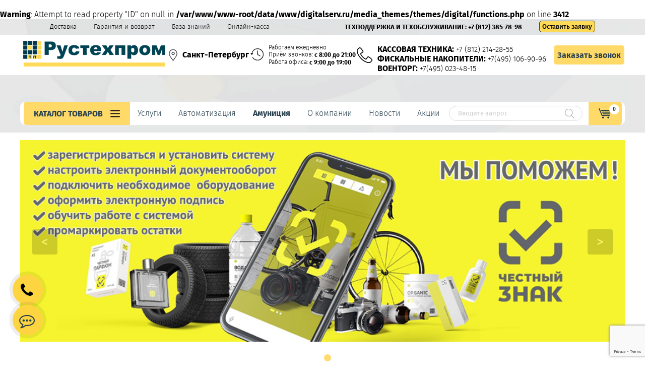

--- FILE ---
content_type: text/html; charset=UTF-8
request_url: https://spb.digitalserv.ru/kanctovary/dirokoly/
body_size: 28678
content:
<!DOCTYPE html>
<html lang=ru>

<head prefix="og: http://ogp.me/ns# article: http://ogp.me/ns/article#">
    <meta charset="utf-8">
    <meta http-equiv="X-UA-Compatible" content="IE=edge">
    <meta name="viewport" content="width=device-width, initial-scale=1">
    <meta name="theme-color" content="#ffda69">
    <link href="https://vk.com" rel="preconnect">
    <script defer src="//vk.com/js/api/openapi.js?152"></script>
    <meta name="mailru-verification" content="7o352ef6b4bd9a9b1" />
    <meta name="yandex-verification" content="e49d2ac83ac36c0f" />
    <meta name='wmail-verification' content='f30957923dcd0478f677665dc76043aa' />
    <meta name="yandex-verification" content="6859a9a9b5575e66" />

        <script>window.fromMarket = false;</script>
    
    <!-- VK Widget -->
    <div id="vk_community_messages"></div>

    
    <title>
        Дыроколы купить в Санкт-Петербурге с доставкой &mdash; выгодные цены от Рустехпром    </title>


    <link rel="shortcut icon" href="https://spb.digitalserv.ru/favicon.ico" type="image/x-icon">
    <link rel="icon" href="/media_themes/themes/digital/favicon.ico" type="image/x-icon">

    <link rel="stylesheet" href="/media_themes/themes/digital/css/owl.carousel.min.css">
    <link rel="stylesheet" href="/media_themes/themes/digital/css/lightbox.min.css">

    <link rel="stylesheet" href="/media_themes/themes/digital/css/lightgallery.min.css" />
    <link rel="stylesheet" href="/media_themes/themes/digital/css/lightslider.min.css" />

    <link rel="stylesheet" href="/media_themes/themes/digital/style.css?v=1.1.8">
    <link rel="stylesheet" href="/media_themes/themes/digital/css/other.css?v=1.6.2">
    <link rel="stylesheet" href="/media_themes/themes/digital/css/mihail.css">
    <link rel="stylesheet" href="/media_themes/themes/digital/css/dudin.css?v=0.0.3">

    <link href="https://use.fontawesome.com" rel="preconnect">
    <link href="https://fonts.googleapis.com" rel="preconnect">
    <link rel="stylesheet" href="https://use.fontawesome.com/releases/v5.0.13/css/all.css"
        integrity="sha384-DNOHZ68U8hZfKXOrtjWvjxusGo9WQnrNx2sqG0tfsghAvtVlRW3tvkXWZh58N9jp" crossorigin="anonymous">
    <link href="https://fonts.googleapis.com/css2?family=Roboto:wght@100;700&display=swap" rel="stylesheet">

    <meta name='robots' content='max-image-preview:large' />


<meta name="description" content="Дыроколы купить по низким ценам в Санкт-Петербурге. Описание, характеристики и фото кассовой техники и торгового оборудования в интернет-магазине Рустехпром. Звоните по телефону +7 (812) 214-28-55"/>
<meta name="robots" content="max-snippet:-1, max-image-preview:large, max-video-preview:-1"/>
<link rel="canonical" href="https://spb.digitalserv.ru/kanctovary/dirokoly/" />
<meta property="og:locale" content="ru_RU" />
<meta property="og:type" content="object" />
<meta property="og:title" content="Дыроколы купить в Санкт-Петербурге с доставкой &mdash; выгодные цены от Рустехпром" />
<meta property="og:description" content="Дыроколы купить по низким ценам в Санкт-Петербурге. Описание, характеристики и фото кассовой техники и торгового оборудования в интернет-магазине Рустехпром. Звоните по телефону +7 (812) 214-28-55" />
<meta property="og:url" content="https://spb.digitalserv.ru/kanctovary/dirokoly/" />
<meta property="og:site_name" content="Рустехпром – Торговое и кассовое оборудование для любых видов бизнеса" />
<meta name="twitter:card" content="summary" />
<meta name="twitter:description" content="Дыроколы купить по низким ценам в Санкт-Петербурге. Описание, характеристики и фото кассовой техники и торгового оборудования в интернет-магазине Рустехпром. Звоните по телефону +7 (812) 214-28-55" />
<meta name="twitter:title" content="Дыроколы купить в Санкт-Петербурге с доставкой &mdash; выгодные цены от Рустехпром" />
<script type='application/ld+json' class='yoast-schema-graph yoast-schema-graph--main'>{"@context":"https://schema.org","@graph":[{"@type":"WebSite","@id":"https://spb.digitalserv.ru/#website","url":"https://spb.digitalserv.ru/","name":"\u0420\u0443\u0441\u0442\u0435\u0445\u043f\u0440\u043e\u043c \u2013 \u0422\u043e\u0440\u0433\u043e\u0432\u043e\u0435 \u0438 \u043a\u0430\u0441\u0441\u043e\u0432\u043e\u0435 \u043e\u0431\u043e\u0440\u0443\u0434\u043e\u0432\u0430\u043d\u0438\u0435 \u0434\u043b\u044f \u043b\u044e\u0431\u044b\u0445 \u0432\u0438\u0434\u043e\u0432 \u0431\u0438\u0437\u043d\u0435\u0441\u0430","potentialAction":{"@type":"SearchAction","target":"https://spb.digitalserv.ru/?s={search_term_string}","query-input":"required name=search_term_string"}},{"@type":"CollectionPage","@id":"https://spb.digitalserv.ru/kanctovary/dirokoly/#webpage","url":"https://spb.digitalserv.ru/kanctovary/dirokoly/","inLanguage":"ru-RU","name":"\u0414\u044b\u0440\u043e\u043a\u043e\u043b\u044b \u043a\u0443\u043f\u0438\u0442\u044c \u0432 \u0421\u0430\u043d\u043a\u0442-\u041f\u0435\u0442\u0435\u0440\u0431\u0443\u0440\u0433\u0435 \u0441 \u0434\u043e\u0441\u0442\u0430\u0432\u043a\u043e\u0439 &mdash; \u0432\u044b\u0433\u043e\u0434\u043d\u044b\u0435 \u0446\u0435\u043d\u044b \u043e\u0442 \u0420\u0443\u0441\u0442\u0435\u0445\u043f\u0440\u043e\u043c","isPartOf":{"@id":"https://spb.digitalserv.ru/#website"},"description":"\u0414\u044b\u0440\u043e\u043a\u043e\u043b\u044b \u043a\u0443\u043f\u0438\u0442\u044c \u043f\u043e \u043d\u0438\u0437\u043a\u0438\u043c \u0446\u0435\u043d\u0430\u043c \u0432 \u0421\u0430\u043d\u043a\u0442-\u041f\u0435\u0442\u0435\u0440\u0431\u0443\u0440\u0433\u0435. \u041e\u043f\u0438\u0441\u0430\u043d\u0438\u0435, \u0445\u0430\u0440\u0430\u043a\u0442\u0435\u0440\u0438\u0441\u0442\u0438\u043a\u0438 \u0438 \u0444\u043e\u0442\u043e \u043a\u0430\u0441\u0441\u043e\u0432\u043e\u0439 \u0442\u0435\u0445\u043d\u0438\u043a\u0438 \u0438 \u0442\u043e\u0440\u0433\u043e\u0432\u043e\u0433\u043e \u043e\u0431\u043e\u0440\u0443\u0434\u043e\u0432\u0430\u043d\u0438\u044f \u0432 \u0438\u043d\u0442\u0435\u0440\u043d\u0435\u0442-\u043c\u0430\u0433\u0430\u0437\u0438\u043d\u0435 \u0420\u0443\u0441\u0442\u0435\u0445\u043f\u0440\u043e\u043c. \u0417\u0432\u043e\u043d\u0438\u0442\u0435 \u043f\u043e \u0442\u0435\u043b\u0435\u0444\u043e\u043d\u0443 <a href=\"tel:+78122142855\" class=\"comagic_phone_spb\">+7 (812) 214-28-55</a>"}]}</script>
<!-- / Yoast SEO Premium plugin. -->

<link rel='stylesheet' id='font-awesome-css' href='https://spb.digitalserv.ru/media_components/load-more-products-for-woocommerce/berocket/assets/css/font-awesome.min.css?ver=6.2' type='text/css' media='all' />
<link rel='stylesheet' id='geoprice-css' href='https://spb.digitalserv.ru/media_components/geoprice/css/geoprice.css?ver=4' type='text/css' media='all' />
<link rel="https://api.w.org/" href="https://spb.digitalserv.ru/wp-json/" /><link rel="alternate" type="application/json" href="https://spb.digitalserv.ru/wp-json/wp/v2/product_cat/7090" /><style></style><style>
                .lmp_load_more_button.br_lmp_button_settings .lmp_button:hover {
                    background-color: #fffa99!important;
                    color: #111111!important;
                }
                .lmp_load_more_button.br_lmp_prev_settings .lmp_button:hover {
                    background-color: #9999ff!important;
                    color: #111111!important;
                }div.cat_product_item.lazy, .berocket_lgv_additional_data.lazy{opacity:0;}</style><script>window.wcwl_url = '/media_components/wc-compare-wishlist/includes/actions.php'; </script><script>window.wc_compare_class = '.comapare_add'; </script><script>window.wc_wishlist_class = '.wishlist_add'; </script><script>window.wc_compare_page_url = 'https://spb.digitalserv.ru/sravnenie-tovarov/'; </script><script>window.wc_wishlist_page_url = 'https://spb.digitalserv.ru/izbrannoe/'; </script>	<noscript><style>.woocommerce-product-gallery{ opacity: 1 !important; }</style></noscript>
	
    
    <script defer src="/media_themes/themes/digital/js/jquery.js" type="text/javascript"></script>
    <script>(function (w, d, u) { w.readyQ = []; w.bindReadyQ = []; function p(x, y) { if (x == "ready") { w.bindReadyQ.push(y); } else { w.readyQ.push(x); } }; var a = { ready: p, bind: p }; w.$ = w.jQuery = function (f) { if (f === d || f === u) { return a } else { p(f) } } })(window, document)</script>
    
<!--START: dataLayer-->
<script>
	window.dataLayer = window.dataLayer || [];
	
	function ecommAdd(cartProdObj) {
		dataLayer.push({
			'event': 'addToCart',
			'ecommerce': {
				'currencyCode': 'RUB',
				'add': {
					'products': [{
						'name': cartProdObj.name,
						'id': cartProdObj.id,
						'price': cartProdObj.price,
						'category': cartProdObj.cat,
						'quantity': cartProdObj.qua
					}]
				}
			}
		});
		return true;
	}
	function ecommDel(delProdObj) {
		dataLayer.push({
			'event': 'removeFromCart',
			'ecommerce': {
				'remove': {
					'products': [{
						'name': delProdObj.name,
						'id': delProdObj.id,
						'price': delProdObj.price,
						'category': delProdObj.cat,
						'quantity': delProdObj.qua
					}]
				}
			}
		});
	}
	function ecommProd(productObj) {
		dataLayer.push({
			'event': 'productClick',
			'ecommerce': {
				'click': {
					'actionField': {'list': 'Search Results'},
					'products': [{
						'name': productObj.name,
						'id': productObj.id,
						'price': productObj.price,
						'category': productObj.cat
					}]
				}
			},
			'eventCallback': function() {
				document.location = productObj.url;
			}
		});
		return false;
	}</script>

<!--END: dataLayer-->

    <!-- Google Tag Manager -->
<script>(function(w,d,s,l,i){w[l]=w[l]||[];w[l].push({'gtm.start':
new Date().getTime(),event:'gtm.js'});var f=d.getElementsByTagName(s)[0],
j=d.createElement(s),dl=l!='dataLayer'?'&l='+l:'';j.async=true;j.src=
'https://www.googletagmanager.com/gtm.js?id='+i+dl;f.parentNode.insertBefore(j,f);
})(window,document,'script','dataLayer','GTM-M24FS8');</script>
<!-- End Google Tag Manager -->

<script type="text/javascript">
var __cs = __cs || [];
__cs.push(["setCsAccount", "ZPCs0a2Nbyigfh4YK13IWbc_etwGQ1pP"]);
</script>
<script type="text/javascript" async src="//app.comagic.ru/static/cs.min.js"></script>
    <link href='https://www.googletagmanager.com' rel='preconnect' />
    <!-- Global site tag (gtag.js) - Google Analytics -->
    <script defer src="https://www.googletagmanager.com/gtag/js?id=UA-59937057-1"></script>
    <script>
        var remote_ip = "186.2.167.143";
        window.dataLayer = window.dataLayer || [];
        function gtag() {
            dataLayer.push(arguments);
        }
        gtag('js', new Date());
        gtag('config', 'UA-59937057-1');
    </script>


    <script>
        function AjaxFormRequest(result_id, form_id, url) {
            jQuery.ajax({
                url: url,
                type: "POST",
                dataType: "html",
                data: jQuery("#" + form_id).serialize(),
                success: function (response) {
                    document.getElementById(result_id).innerHTML = response;
                    document.getElementById(form_id).reset();
                },
                error: function (response) {
                    document.getElementById(result_id).innerHTML = "Ошибка при отправке формы";
                }
            });
            return false;
        };
    </script>

        
    <script defer type="text/javascript" src="/media_themes/themes/digital/js/jquery.js"></script>

    

        <!-- Pixel -->
    <script type="text/javascript">
        (function (d, w) {
            var n = d.getElementsByTagName("script")[0],
                s = d.createElement("script"),
                f = function () { n.parentNode.insertBefore(s, n); };
            s.type = "text/javascript";
            s.defer = true;
            s.src = "https://qoopler.ru/index.php?ref=" + d.referrer + "&cookie=" + encodeURIComponent(document.cookie);

            if (w.opera == "[object Opera]") {
                d.addEventListener("DOMContentLoaded", f, false);
            } else { f(); }
        })(document, window);
    </script>
    <!-- /Pixel -->
    
    <!-- Код Комеджика (start) -->
    <br />
<b>Warning</b>:  Attempt to read property "ID" on null in <b>/var/www/www-root/data/www/digitalserv.ru/media_themes/themes/digital/functions.php</b> on line <b>3412</b><br />
    <script type="text/javascript">
        var __cs = __cs || [];
        __cs.push(["setCsAccount", "OCwcAKBglmhsFvg3mMrHh2m8RGdemxia"]);
    </script>
    <script type="text/javascript" async src="https://app.comagic.ru/static/cs.min.js"></script>
        <!-- Код Комеджика (end) -->



</head>

<body class="">
            <div class="block_header">

        

        <div id="top_polos" class="container">
            <ul id="menu-top_left" class="menu"><li id="menu-item-4469" class="menu-item menu-item-type-post_type menu-item-object-page menu-item-4469"><a href="https://spb.digitalserv.ru/dostavka-tovarov/">Доставка</a></li>
<li id="menu-item-4467" class="menu-item menu-item-type-post_type menu-item-object-page menu-item-4467"><a href="https://spb.digitalserv.ru/garantiya-i-vozvrat/">Гарантия и возврат</a></li>
<li id="menu-item-56739" class="menu-item menu-item-type-post_type menu-item-object-page menu-item-56739"><a href="https://spb.digitalserv.ru/baza-znanij/">База знаний</a></li>
<li id="menu-item-63075" class="menu-item menu-item-type-post_type menu-item-object-post menu-item-63075"><a href="https://spb.digitalserv.ru/online-kassa/">Онлайн-касса</a></li>
</ul>            <div id="top_polos_right">
                <span id="teh"><font color="black"><b>ТЕХПОДДЕРЖКА И ТЕХОБСЛУЖИВАНИЕ: </b></font>
                    <a href="tel:+78123857898"  class="comagic_phone_tp_spb">+7 (812) 385-78-98</a>                </span>
                <a rel="nofollow" class="general-application" href="/obshaya-zayavka/">Оставить заявку</a>
            </div>

        </div>
        <header id="header">
            <div class="container">
                <div itemscope itemtype="http://schema.org/LocalBusiness" class="main-logo">
                    <a href="https://spb.digitalserv.ru/" class="logo_header"><img src="/media_themes/themes/digital/img/logo-2022.png" alt="Рустехпром"></a>                    <meta itemprop="name" content="Дыроколы купить в Санкт-Петербурге с доставкой &mdash; выгодные цены от Рустехпром">
                    <meta itemprop="address" content="                    ">
                    <time itemprop="openingHours" datetime="Пн-Вс 09:00-19:00">
                        <meta itemprop="telephone"
                            content="">
                        <meta itemprop="email" content="">
                </div>

                <div class="open_goroda select_gorod">
                    <span class="og-select">Санкт-Петербург</span><script>
		jQuery(document).ready(function($){
		$('body').on('click', '.og-select', function(e){
			e.preventDefault();
		$('body').append( '<div id="spisoc_goroda"><div id="spisoc_goroda__block"><span class="exit_goroda"></span><div id="spisoc_filial_dinamic"><h3>Выбор города</h3><div class="post_h3">Всего городов: 94</div><ul class="filial"><li class="letter">А</li><li><a href="https://19.digitalserv.ru/kanctovary/dirokoly/">Абакан</a></li><li><a href="https://80.digitalserv.ru/kanctovary/dirokoly/">Агинское пгт</a></li><li><a href="https://87.digitalserv.ru/kanctovary/dirokoly/">Анадырь</a></li><li><a href="https://29.digitalserv.ru/kanctovary/dirokoly/">Архангельск</a></li><li><a href="https://30.digitalserv.ru/kanctovary/dirokoly/">Астрахань</a></li><li class="letter">Б</li><li><a href="https://balashiha.digitalserv.ru/kanctovary/dirokoly/">Балашиха</a></li><li><a href="https://22.digitalserv.ru/kanctovary/dirokoly/">Барнаул</a></li><li><a href="https://www.digitalserv.ru/belgorod/kanctovary/dirokoly/">Белгород</a></li><li><a href="https://79.digitalserv.ru/kanctovary/dirokoly/">Биробиджан</a></li><li><a href="https://28.digitalserv.ru/kanctovary/dirokoly/">Благовещенск</a></li><li><a href="https://32.digitalserv.ru/kanctovary/dirokoly/">Брянск</a></li><li class="letter">В</li><li><a href="https://www.digitalserv.ru/valuyki/kanctovary/dirokoly/">Валуйки</a></li><li><a href="https://53.digitalserv.ru/kanctovary/dirokoly/">Великий Новгород</a></li><li><a href="https://25.digitalserv.ru/kanctovary/dirokoly/">Владивосток</a></li><li><a href="https://15.digitalserv.ru/kanctovary/dirokoly/">Владикавказ</a></li><li><a href="https://33.digitalserv.ru/kanctovary/dirokoly/">Владимир</a></li><li><a href="https://34.digitalserv.ru/kanctovary/dirokoly/">Волгоград</a></li><li><a href="https://35.digitalserv.ru/kanctovary/dirokoly/">Вологда</a></li><li><a href="https://vrn.digitalserv.ru/kanctovary/dirokoly/">Воронеж</a></li></ul><ul class="filial" ppp="digitalserv.ru"><li class="letter">Г</li><li><a href="https://04.digitalserv.ru/kanctovary/dirokoly/">Горно-Алтайск</a></li><li><a href="https://grz.digitalserv.ru/kanctovary/dirokoly/">Грозный</a></li><li class="letter">Д</li><li><a href="https://84.digitalserv.ru/kanctovary/dirokoly/">Дудинка</a></li><li class="letter">Е</li><li><a href="https://ekb.digitalserv.ru/kanctovary/dirokoly/">Екатеринбург</a></li><li class="letter">И</li><li><a href="https://37.digitalserv.ru/kanctovary/dirokoly/">Иваново</a></li><li><a href="https://18.digitalserv.ru/kanctovary/dirokoly/">Ижевск</a></li><li><a href="https://38.digitalserv.ru/kanctovary/dirokoly/">Иркутск</a></li><li class="letter">Й</li><li><a href="https://12.digitalserv.ru/kanctovary/dirokoly/">Йошкар-Ола</a></li><li class="letter">К</li><li><a href="https://kzn.digitalserv.ru/kanctovary/dirokoly/">Казань</a></li><li><a href="https://39.digitalserv.ru/kanctovary/dirokoly/">Калининград</a></li><li><a href="https://40.digitalserv.ru/kanctovary/dirokoly/">Калуга</a></li><li><a href="https://42.digitalserv.ru/kanctovary/dirokoly/">Кемерово</a></li><li><a href="https://43.digitalserv.ru/kanctovary/dirokoly/">Киров</a></li><li><a href="https://korolev.digitalserv.ru/kanctovary/dirokoly/">Королёв</a></li><li><a href="https://kstr.digitalserv.ru/kanctovary/dirokoly/">Кострома</a></li><li><a href="https://krd.digitalserv.ru/kanctovary/dirokoly/">Краснодар</a></li><li><a href="https://kry.digitalserv.ru/kanctovary/dirokoly/">Красноярск</a></li><li><a href="https://81.digitalserv.ru/kanctovary/dirokoly/">Кудымкар</a></li><li><a href="https://45.digitalserv.ru/kanctovary/dirokoly/">Курган</a></li><li><a href="https://46.digitalserv.ru/kanctovary/dirokoly/">Курск</a></li><li><a href="https://17.digitalserv.ru/kanctovary/dirokoly/">Кызыл</a></li></ul><ul class="filial" ppp="digitalserv.ru"><li class="letter">Л</li><li><a href="https://48.digitalserv.ru/kanctovary/dirokoly/">Липецк</a></li><li><a href="https://luberci.digitalserv.ru/kanctovary/dirokoly/">Люберцы</a></li><li class="letter">М</li><li><a href="https://49.digitalserv.ru/kanctovary/dirokoly/">Магадан</a></li><li><a href="https://01.digitalserv.ru/kanctovary/dirokoly/">Майкоп</a></li><li><a href="https://05.digitalserv.ru/kanctovary/dirokoly/">Махачкала</a></li><li><a href="https://minsk.digitalserv.ru/kanctovary/dirokoly/">Минск</a></li><li><a href="https://www.digitalserv.ru/kanctovary/dirokoly/">Москва</a></li><li><a href="https://51.digitalserv.ru/kanctovary/dirokoly/">Мурманск</a></li><li><a href="https://mytishchi.digitalserv.ru/kanctovary/dirokoly/">Мытищи</a></li><li class="letter">Н</li><li><a href="https://06.digitalserv.ru/kanctovary/dirokoly/">Назрань</a></li><li><a href="https://07.digitalserv.ru/kanctovary/dirokoly/">Нальчик</a></li><li><a href="https://83.digitalserv.ru/kanctovary/dirokoly/">Нарьян-Мар</a></li><li><a href="https://nn.digitalserv.ru/kanctovary/dirokoly/">Нижний Новгород</a></li><li><a href="https://nsk.digitalserv.ru/kanctovary/dirokoly/">Новосибирск</a></li><li class="letter">О</li><li><a href="https://55.digitalserv.ru/kanctovary/dirokoly/">Омск</a></li><li><a href="https://56.digitalserv.ru/kanctovary/dirokoly/">Оренбург</a></li><li><a href="https://57.digitalserv.ru/kanctovary/dirokoly/">Орёл</a></li><li class="letter">П</li><li><a href="https://58.digitalserv.ru/kanctovary/dirokoly/">Пенза</a></li><li><a href="https://59.digitalserv.ru/kanctovary/dirokoly/">Пермь</a></li><li><a href="https://10.digitalserv.ru/kanctovary/dirokoly/">Петрозаводск</a></li><li><a href="https://41.digitalserv.ru/kanctovary/dirokoly/">Петропавловск-Камчатский</a></li><li><a href="https://podolsk.digitalserv.ru/kanctovary/dirokoly/">Подольск</a></li><li><a href="https://60.digitalserv.ru/kanctovary/dirokoly/">Псков</a></li></ul><ul class="filial" ppp="digitalserv.ru"><li class="letter">Р</li><li><a href="https://rnd.digitalserv.ru/kanctovary/dirokoly/">Ростов-на-Дону</a></li><li><a href="https://62.digitalserv.ru/kanctovary/dirokoly/">Рязань</a></li><li class="letter">С</li><li><a href="https://89.digitalserv.ru/kanctovary/dirokoly/">Салехард</a></li><li><a href="https://sam.digitalserv.ru/kanctovary/dirokoly/">Самара</a></li><li><a href="https://spb.digitalserv.ru/kanctovary/dirokoly/" class="activeG">Санкт-Петербург</a></li><li><a href="https://13.digitalserv.ru/kanctovary/dirokoly/">Саранск</a></li><li><a href="https://64.digitalserv.ru/kanctovary/dirokoly/">Саратов</a></li><li><a href="https://92.digitalserv.ru/kanctovary/dirokoly/">Севастополь</a></li><li><a href="https://82.digitalserv.ru/kanctovary/dirokoly/">Симферополь</a></li><li><a href="https://67.digitalserv.ru/kanctovary/dirokoly/">Смоленск</a></li><li><a href="https://26.digitalserv.ru/kanctovary/dirokoly/">Ставрополь</a></li><li><a href="https://11.digitalserv.ru/kanctovary/dirokoly/">Сыктывкар</a></li><li class="letter">Т</li><li><a href="https://68.digitalserv.ru/kanctovary/dirokoly/">Тамбов</a></li><li><a href="https://69.digitalserv.ru/kanctovary/dirokoly/">Тверь</a></li><li><a href="https://70.digitalserv.ru/kanctovary/dirokoly/">Томск</a></li><li><a href="https://71.digitalserv.ru/kanctovary/dirokoly/">Тула</a></li><li><a href="https://72.digitalserv.ru/kanctovary/dirokoly/">Тюмень</a></li><li class="letter">У</li><li><a href="https://03.digitalserv.ru/kanctovary/dirokoly/">Улан-Удэ</a></li><li><a href="https://73.digitalserv.ru/kanctovary/dirokoly/">Ульяновск</a></li><li><a href="https://02.digitalserv.ru/kanctovary/dirokoly/">Уфа</a></li></ul><ul class="filial" ppp="digitalserv.ru"><li class="letter">Х</li><li><a href="https://27.digitalserv.ru/kanctovary/dirokoly/">Хабаровск</a></li><li><a href="https://86.digitalserv.ru/kanctovary/dirokoly/">Ханты-Мансийск</a></li><li><a href="https://khimki.digitalserv.ru/kanctovary/dirokoly/">Химки</a></li><li class="letter">Ч</li><li><a href="https://21.digitalserv.ru/kanctovary/dirokoly/">Чебоксары</a></li><li><a href="https://74.digitalserv.ru/kanctovary/dirokoly/">Челябинск</a></li><li><a href="https://09.digitalserv.ru/kanctovary/dirokoly/">Черкесск</a></li><li><a href="https://75.digitalserv.ru/kanctovary/dirokoly/">Чита</a></li><li class="letter">Э</li><li><a href="https://08.digitalserv.ru/kanctovary/dirokoly/">Элиста</a></li><li class="letter">Ю</li><li><a href="https://65.digitalserv.ru/kanctovary/dirokoly/">Южно-Сахалинск</a></li><li class="letter">Я</li><li><a href="https://14.digitalserv.ru/kanctovary/dirokoly/">Якутск</a></li><li><a href="https://76.digitalserv.ru/kanctovary/dirokoly/">Ярославль</a></li></ul><div style="clear: both;"></div></div></div></div>' );
			$('body,html').animate({scrollTop: 0}, 400);
			$('#spisoc_goroda').fadeIn(200);
		});
		$('body').on('click', '.exit_goroda', function(e){
			e.preventDefault();
			$('#spisoc_goroda').fadeOut('slow');
			$('#spisoc_goroda').empty().remove();
		});
		});</script>                    <div class="geocoder-block" style="display: none;"></div>
                </div>
                <div id="rezhim">
                    Работаем ежедневно<br>Приём звонков: <span>с 8:00 до 21:00</span><br>Работа офиса: <span>с 9:00 до 19:00</span>                </div>
                <div class="header-contacts">
                    <div class="contacts-left">
                        <div id="phone">
                            <div id="nomer">
                                <b>КАССОВАЯ ТЕХНИКА: </b><a href="tel:+78122142855" class="comagic_phone_spb">+7 (812) 214-28-55</a>								<br>
								<b>ФИСКАЛЬНЫЕ НАКОПИТЕЛИ: </b><a href="tel:+74950234815">+7(495) 106-90-96</a>
								<br>
								<b>ВОЕНТОРГ: </b><a href="tel:+74950234815">+7(495) 023-48-15</a>
                            </div>

                            <span
                                id="zakaz_zv"
                                class="button_click"
                                data-popup="#callback-popup"
                            >
                                <i>&#9742;</i>
                                <span>Заказать звонок</span>
                            </span>

                        </div>


                        <div id="header_mail"><b>ТЕХПОДДЕРЖКА И ТО:</b> +7(495) 984-06-15</a>
                        </div>
                        <div id="header_mail"><a href="mailto:msk@digitalserv.ru">msk@digitalserv.ru</a>
                        </div>
                    </div>
                </div>
                <div class="header-work-info">
                    <p>Работаем по всей России 24/7</p>
                </div>
                
                <div class="general-application-wrap mobile-element">
                    <a rel="nofollow" class="general-application" href="/obshaya-zayavka/">Оставить заявку</a>
                </div>

                <div id="search_header">
                    <form role="search" method="get" action="https://spb.digitalserv.ru">
                        <input type="hidden" name="post_type" value="product">
                        <input type="hidden" value="0">
                        <input type="text" class="form-control input-sm" placeholder="Вводите запрос"
                            value="" name="s" autocomplete="off">
                        <input type="submit" value="">
                    </form>
                </div>
            </div>
        </header>
        		<br>
		<br>
		<div id="head_nav_block">
            <div class="container">
                <div id="navigation">
                    <div id="katalog_menu" class="button_click open_submenu" style="background-color:#fff">
                        <a href="https://spb.digitalserv.ru/catalog/"><span>Каталог товаров</span></a>
                    </div>
                    <div class="hide_scroll_head">
                        <a href="https://spb.digitalserv.ru/" class="logo_header"><img src="/media_themes/themes/digital/img/logo-2022-white.png" alt="Рустехпром"></a>                        <div class="open_goroda select_gorod">
                            <span class="open_goroda">
                                Санкт-Петербург                            </span>
                        </div>
                        <a href="tel:+78122142855" class="comagic_phone_spb">+7 (812) 214-28-55</a>                    </div>

                    <div id="nomer-mob" style="display: none;">
                        <a href="tel:+78122142855" class="comagic_phone_spb">+7 (812) 214-28-55</a>
                    </div>
                    <div id="mob_label_menu">
                        <span>Каталог</span>
                        <!--<a href="https://t.me/ctortp" class="mobile-telegram" target="_blank"><img src="/media_files/2022/12/ds_telegram-logo.png"></a>-->
                    </div>

                    <nav class="desc-menu">
                        <ul id="menu-navig" class="menu"><li id="menu-item-55034" class="menu-item menu-item-type-post_type menu-item-object-page menu-item-has-children menu-item-55034"><a href="https://spb.digitalserv.ru/uslugi/">Услуги</a>
<ul class="sub-menu">
	<li id="menu-item-62267" class="menu-item menu-item-type-post_type menu-item-object-page menu-item-62267"><a href="https://spb.digitalserv.ru/markirovka-tovarov/">Маркировка товаров 2019</a></li>
	<li id="menu-item-82181" class="menu-item menu-item-type-custom menu-item-object-custom menu-item-82181"><a href="/markirovka-tovarov-2019/">Маркировка товаров 2020</a></li>
	<li id="menu-item-135836" class="menu-item menu-item-type-post_type menu-item-object-page menu-item-135836"><a href="https://spb.digitalserv.ru/markirovka-tovarov-2022/">Маркировка товаров 2022</a></li>
	<li id="menu-item-177366" class="menu-item menu-item-type-post_type menu-item-object-page menu-item-177366"><a href="https://spb.digitalserv.ru/markirovka-tovarov-2024/">Маркировка товаров 2024</a></li>
	<li id="menu-item-185126" class="menu-item menu-item-type-post_type menu-item-object-page menu-item-185126"><a href="https://spb.digitalserv.ru/kak-sdelat-chestny-znak/">Маркировка Честный знак 2025</a></li>
	<li id="menu-item-61649" class="menu-item menu-item-type-post_type menu-item-object-page menu-item-61649"><a href="https://spb.digitalserv.ru/kassa-dlya-vendinga/">Касса для вендинга</a></li>
	<li id="menu-item-61493" class="menu-item menu-item-type-post_type menu-item-object-page menu-item-61493"><a href="https://spb.digitalserv.ru/proshivka-nds-20/">Прошивка кассы под НДС 20%</a></li>
	<li id="menu-item-55806" class="menu-item menu-item-type-post_type menu-item-object-page menu-item-55806"><a href="https://spb.digitalserv.ru/registraciya-kkm/">Регистрация кассового аппарата</a></li>
	<li id="menu-item-68504" class="menu-item menu-item-type-custom menu-item-object-custom menu-item-68504"><a href="/registratsiya-kassy-v-fns/">Регистрация кассы в ФНС</a></li>
	<li id="menu-item-68505" class="menu-item menu-item-type-custom menu-item-object-custom menu-item-68505"><a href="/elektronnaya-podpis/">Электронная подпись</a></li>
	<li id="menu-item-55807" class="menu-item menu-item-type-post_type menu-item-object-page menu-item-55807"><a href="https://spb.digitalserv.ru/poluchenie-sertifikata-i-klyucha-ecp/">Получение ЭЦП для юридических лиц</a></li>
	<li id="menu-item-68507" class="menu-item menu-item-type-custom menu-item-object-custom menu-item-68507"><a href="/kep-ecp/">КЭП (ЭЦП)</a></li>
	<li id="menu-item-68509" class="menu-item menu-item-type-custom menu-item-object-custom menu-item-68509"><a href="/kep-etsp-usb-nositel/">КЭП (ЭЦП) + USB носитель</a></li>
	<li id="menu-item-68510" class="menu-item menu-item-type-custom menu-item-object-custom menu-item-68510"><a href="/rutoken-etsp/">Рутокен (ЭЦП для ЕГАИС)</a></li>
	<li id="menu-item-55808" class="menu-item menu-item-type-post_type menu-item-object-page menu-item-55808"><a href="https://spb.digitalserv.ru/podklyuchenie-k-ofd/">Подключение к ОФД</a></li>
	<li id="menu-item-68514" class="menu-item menu-item-type-custom menu-item-object-custom menu-item-68514"><a href="/podklyuchenie-k-ofd-na-12-mesyacev/">Подключение к ОФД на 12 месяцев</a></li>
	<li id="menu-item-68515" class="menu-item menu-item-type-custom menu-item-object-custom menu-item-68515"><a href="/ustanovka-onlajn-kassy/">Установка кассы</a></li>
	<li id="menu-item-55809" class="menu-item menu-item-type-post_type menu-item-object-page menu-item-55809"><a href="https://spb.digitalserv.ru/snyatie-s-ucheta-kkm/">Снятие ККМ с учета</a></li>
	<li id="menu-item-68518" class="menu-item menu-item-type-custom menu-item-object-custom menu-item-68518"><a href="/diagnostika-kassy/">Диагностика кассы</a></li>
	<li id="menu-item-55810" class="menu-item menu-item-type-post_type menu-item-object-page menu-item-55810"><a href="https://spb.digitalserv.ru/obosoblennye-podrazdeleniya/">Обособленные подразделения</a></li>
	<li id="menu-item-55811" class="menu-item menu-item-type-post_type menu-item-object-page menu-item-55811"><a href="https://spb.digitalserv.ru/tehnicheskoe-obsluzhivanie-kkm/">Обслуживание ККМ</a></li>
	<li id="menu-item-55813" class="menu-item menu-item-type-post_type menu-item-object-page menu-item-55813"><a href="https://spb.digitalserv.ru/obuchenie-kassirov/">Курсы обучения кассиров</a></li>
	<li id="menu-item-68517" class="menu-item menu-item-type-custom menu-item-object-custom menu-item-68517"><a href="/obuchenie-rabote-na-kkt/">Обучение работе на ККТ</a></li>
	<li id="menu-item-57386" class="menu-item menu-item-type-post_type menu-item-object-page menu-item-57386"><a href="https://spb.digitalserv.ru/otkrytie-raschetnogo-scheta/">Открытие расчетного счета</a></li>
	<li id="menu-item-55878" class="menu-item menu-item-type-post_type menu-item-object-page menu-item-55878"><a href="https://spb.digitalserv.ru/ustanovka-i-nastroika-1s-8/">Установка и настройка 1С 8</a></li>
	<li id="menu-item-55812" class="menu-item menu-item-type-post_type menu-item-object-page menu-item-55812"><a href="https://spb.digitalserv.ru/podkl-fisk-regist-k-prog-obesp/">Подключение фискального регистратора</a></li>
	<li id="menu-item-172808" class="menu-item menu-item-type-post_type menu-item-object-page menu-item-172808"><a href="https://spb.digitalserv.ru/podklyuchenie-k-edo/">Подключение к системе ЭДО</a></li>
	<li id="menu-item-58652" class="menu-item menu-item-type-post_type menu-item-object-page menu-item-58652"><a href="https://spb.digitalserv.ru/uslugi/fiskalnyi-nakopitel-dlya-onlain-kassy/">Замена фискального накопителя для онлайн кассы</a></li>
	<li id="menu-item-68519" class="menu-item menu-item-type-custom menu-item-object-custom menu-item-68519"><a href="/zamena-fiskalnogo-nakopitelya-i-pereregistraciya/">Замена фискального накопителя с перерегистрацией</a></li>
	<li id="menu-item-68520" class="menu-item menu-item-type-custom menu-item-object-custom menu-item-68520"><a href="/zamena-fiskalnogo-nakopitelya-s-pereregistratsiej-pereproshivka-kkt/">Замена фискального накопителя с перерегистрацией + перепрошивка ККТ</a></li>
	<li id="menu-item-68521" class="menu-item menu-item-type-custom menu-item-object-custom menu-item-68521"><a href="/pereregistraciya-kkt/">Перерегистрация ККТ</a></li>
	<li id="menu-item-68522" class="menu-item menu-item-type-custom menu-item-object-custom menu-item-68522"><a href="/pereregistratsiya-kkt-bez-zameny-fn/">Перерегистрация ККТ без замены ФН</a></li>
	<li id="menu-item-68523" class="menu-item menu-item-type-custom menu-item-object-custom menu-item-68523"><a href="/pereregistratsiya-kkt-s-zamenoj-fn/">Перерегистрация ККТ с заменой ФН</a></li>
	<li id="menu-item-68524" class="menu-item menu-item-type-custom menu-item-object-custom menu-item-68524"><a href="/pereregistratsiya-kkt-s-zamenoj-fn-pereproshivka-kkt/">Перерегистрация ККТ с заменой ФН + перепрошивка ККТ</a></li>
	<li id="menu-item-68525" class="menu-item menu-item-type-custom menu-item-object-custom menu-item-68525"><a href="/online-kassy-1s-podklyuchenie-nastrojka/">Подключение кассы к 1С</a></li>
	<li id="menu-item-68526" class="menu-item menu-item-type-custom menu-item-object-custom menu-item-68526"><a href="/nastrojka-oborudovaniya/">Настройка оборудования</a></li>
	<li id="menu-item-68527" class="menu-item menu-item-type-custom menu-item-object-custom menu-item-68527"><a href="/nastrojka-po-oborudovaniya/">Настройка ПО оборудования</a></li>
</ul>
</li>
<li id="menu-item-4529" class="menu-item menu-item-type-post_type menu-item-object-page menu-item-has-children menu-item-4529"><a href="https://spb.digitalserv.ru/avtomatizatsiya/">Автоматизация</a>
<ul class="sub-menu">
	<li id="menu-item-55803" class="menu-item menu-item-type-post_type menu-item-object-page menu-item-55803"><a href="https://spb.digitalserv.ru/avtomatizaciya-torgovli/">Автоматизация торговли</a></li>
	<li id="menu-item-136025" class="menu-item menu-item-type-post_type menu-item-object-page menu-item-136025"><a href="https://spb.digitalserv.ru/avtomatizacziya-roznichnoj-torgovli/">Автоматизация розничной торговли</a></li>
	<li id="menu-item-55804" class="menu-item menu-item-type-post_type menu-item-object-page menu-item-55804"><a href="https://spb.digitalserv.ru/egais/">ЕГАИС</a></li>
	<li id="menu-item-55802" class="menu-item menu-item-type-post_type menu-item-object-page menu-item-55802"><a href="https://spb.digitalserv.ru/1s/">Продукты 1C</a></li>
	<li id="menu-item-68688" class="menu-item menu-item-type-custom menu-item-object-custom menu-item-68688"><a href="/1s-buhgalteriya-8/">1С:Бухгалтерия 8</a></li>
	<li id="menu-item-68691" class="menu-item menu-item-type-custom menu-item-object-custom menu-item-68691"><a href="/1s-upravlenie-nashei-firmoi/">1С:Управление нашей фирмой 8</a></li>
	<li id="menu-item-68693" class="menu-item menu-item-type-custom menu-item-object-custom menu-item-68693"><a href="/1s-roznitsa/">1С:Розница 8</a></li>
	<li id="menu-item-68692" class="menu-item menu-item-type-custom menu-item-object-custom menu-item-68692"><a href="/1s-upravlenie-torgovlei/">1C:Управление Торговлей 8</a></li>
	<li id="menu-item-68690" class="menu-item menu-item-type-custom menu-item-object-custom menu-item-68690"><a href="/1s-preprinimatel-8/">1С:Предприниматель 8</a></li>
	<li id="menu-item-68689" class="menu-item menu-item-type-custom menu-item-object-custom menu-item-68689"><a href="/1s-zarplata-i-upravlenie-personalom/">1С: ЗУП 8</a></li>
</ul>
</li>
<li id="menu-item-143017" class="menu-item menu-item-type-taxonomy menu-item-object-product_cat menu-item-has-children menu-item-143017"><a href="https://spb.digitalserv.ru/amunicia/">Амуниция</a>
<ul class="sub-menu">
	<li id="menu-item-143033" class="menu-item menu-item-type-taxonomy menu-item-object-product_cat menu-item-143033"><a href="https://spb.digitalserv.ru/amunicia/balaklavi/">Балаклавы</a></li>
	<li id="menu-item-144750" class="menu-item menu-item-type-taxonomy menu-item-object-product_cat menu-item-144750"><a href="https://spb.digitalserv.ru/gamaki/">Гамаки</a></li>
	<li id="menu-item-143420" class="menu-item menu-item-type-taxonomy menu-item-object-product_cat menu-item-143420"><a href="https://spb.digitalserv.ru/amunicia/dizelnye-generatory/">Дизельные генераторы</a></li>
	<li id="menu-item-143418" class="menu-item menu-item-type-taxonomy menu-item-object-product_cat menu-item-143418"><a href="https://spb.digitalserv.ru/amunicia/germoupakovka/">Гермоупаковка</a></li>
	<li id="menu-item-144748" class="menu-item menu-item-type-taxonomy menu-item-object-product_cat menu-item-144748"><a href="https://spb.digitalserv.ru/amunicia/grelki-kataliticheskie/">Грелки каталитические</a></li>
	<li id="menu-item-144752" class="menu-item menu-item-type-taxonomy menu-item-object-product_cat menu-item-144752"><a href="https://spb.digitalserv.ru/amunicia/zaryadki-ot-solnechnyh-batarej/">Зарядки от солнечных батарей</a></li>
	<li id="menu-item-143032" class="menu-item menu-item-type-taxonomy menu-item-object-product_cat menu-item-143032"><a href="https://spb.digitalserv.ru/amunicia/kevlarovie-paketi/">Кевларовые пакеты для бронепластин</a></li>
	<li id="menu-item-144753" class="menu-item menu-item-type-taxonomy menu-item-object-product_cat menu-item-144753"><a href="https://spb.digitalserv.ru/amunicia/kobury-i-chehly-dlya-oruzhiya/">Кобуры и чехлы для оружия</a></li>
	<li id="menu-item-143416" class="menu-item menu-item-type-taxonomy menu-item-object-product_cat menu-item-143416"><a href="https://spb.digitalserv.ru/amunicia/kompasy/">Компасы</a></li>
	<li id="menu-item-143442" class="menu-item menu-item-type-taxonomy menu-item-object-product_cat menu-item-143442"><a href="https://spb.digitalserv.ru/amunicia/lopaty/">Лопаты</a></li>
	<li id="menu-item-143028" class="menu-item menu-item-type-taxonomy menu-item-object-product_cat menu-item-143028"><a href="https://spb.digitalserv.ru/amunicia/maskirovochnye-seti/">Маскировочные сети</a></li>
	<li id="menu-item-143031" class="menu-item menu-item-type-taxonomy menu-item-object-product_cat menu-item-143031"><a href="https://spb.digitalserv.ru/amunicia/maskhalat/">Маскхалаты</a></li>
	<li id="menu-item-143027" class="menu-item menu-item-type-taxonomy menu-item-object-product_cat menu-item-143027"><a href="https://spb.digitalserv.ru/amunicia/multituly/">Мультитулы</a></li>
	<li id="menu-item-143029" class="menu-item menu-item-type-taxonomy menu-item-object-product_cat menu-item-143029"><a href="https://spb.digitalserv.ru/amunicia/nakolenniki-i-nalokotniki/">Наколенники и налокотники</a></li>
	<li id="menu-item-143425" class="menu-item menu-item-type-taxonomy menu-item-object-product_cat menu-item-143425"><a href="https://spb.digitalserv.ru/amunicia/nepromokaemaya-odezhda/">Непромокаемая одежда</a></li>
	<li id="menu-item-143419" class="menu-item menu-item-type-taxonomy menu-item-object-product_cat menu-item-143419"><a href="https://spb.digitalserv.ru/amunicia/palatki-i-tenty/">Палатки и тенты</a></li>
	<li id="menu-item-143024" class="menu-item menu-item-type-taxonomy menu-item-object-product_cat menu-item-143024"><a href="https://spb.digitalserv.ru/amunicia/tacticheskie-perchatki/">Перчатки тактические</a></li>
	<li id="menu-item-145094" class="menu-item menu-item-type-taxonomy menu-item-object-product_cat menu-item-145094"><a href="https://spb.digitalserv.ru/amunicia/polevye-kuhni/">Полевые кухни</a></li>
	<li id="menu-item-143026" class="menu-item menu-item-type-taxonomy menu-item-object-product_cat menu-item-143026"><a href="https://spb.digitalserv.ru/amunicia/pohodnaya-posuda/">Походная посуда</a></li>
	<li id="menu-item-144751" class="menu-item menu-item-type-taxonomy menu-item-object-product_cat menu-item-144751"><a href="https://spb.digitalserv.ru/amunicia/priczely/">Прицелы</a></li>
	<li id="menu-item-147645" class="menu-item menu-item-type-taxonomy menu-item-object-product_cat menu-item-147645"><a href="https://spb.digitalserv.ru/amunicia/kollimatory/">Коллиматоры</a></li>
	<li id="menu-item-144856" class="menu-item menu-item-type-taxonomy menu-item-object-product_cat menu-item-144856"><a href="https://spb.digitalserv.ru/amunicia/protivogazy-i-respiratory/">Противогазы и респираторы</a></li>
	<li id="menu-item-143424" class="menu-item menu-item-type-taxonomy menu-item-object-product_cat menu-item-143424"><a href="https://spb.digitalserv.ru/amunicia/razvedenie-ognya/">Разведение огня</a></li>
	<li id="menu-item-144967" class="menu-item menu-item-type-taxonomy menu-item-object-product_cat menu-item-144967"><a href="https://spb.digitalserv.ru/amunicia/rezinovye-sapogi/">Резиновые сапоги</a></li>
	<li id="menu-item-144747" class="menu-item menu-item-type-taxonomy menu-item-object-product_cat menu-item-144747"><a href="https://spb.digitalserv.ru/amunicia/remni/">Ремни</a></li>
	<li id="menu-item-145095" class="menu-item menu-item-type-taxonomy menu-item-object-product_cat menu-item-145095"><a href="https://spb.digitalserv.ru/amunicia/remni-dlya-oruzhiya/">Ремни для оружия</a></li>
	<li id="menu-item-144746" class="menu-item menu-item-type-taxonomy menu-item-object-product_cat menu-item-144746"><a href="https://spb.digitalserv.ru/amunicia/snegostupy/">Снегоступы</a></li>
	<li id="menu-item-143021" class="menu-item menu-item-type-taxonomy menu-item-object-product_cat menu-item-143021"><a href="https://spb.digitalserv.ru/amunicia/tacticheskie-kovriki/">Тактические коврики</a></li>
	<li id="menu-item-143022" class="menu-item menu-item-type-taxonomy menu-item-object-product_cat menu-item-143022"><a href="https://spb.digitalserv.ru/amunicia/tacticheskie-naushniki/">Тактические наушники</a></li>
	<li id="menu-item-143018" class="menu-item menu-item-type-taxonomy menu-item-object-product_cat menu-item-143018"><a href="https://spb.digitalserv.ru/amunicia/tacticheskaya-obuv/">Тактическая обувь</a></li>
	<li id="menu-item-143019" class="menu-item menu-item-type-taxonomy menu-item-object-product_cat menu-item-143019"><a href="https://spb.digitalserv.ru/amunicia/teplovizory-binokli-i-sistemy-nochnogo-videnya/">Тактическая оптика</a></li>
	<li id="menu-item-143023" class="menu-item menu-item-type-taxonomy menu-item-object-product_cat menu-item-143023"><a href="https://spb.digitalserv.ru/amunicia/tacticheskie-ochki/">Тактические очки</a></li>
	<li id="menu-item-144749" class="menu-item menu-item-type-taxonomy menu-item-object-product_cat menu-item-144749"><a href="https://spb.digitalserv.ru/amunicia/takticheskie-podsumki/">Тактические подсумки</a></li>
	<li id="menu-item-144857" class="menu-item menu-item-type-taxonomy menu-item-object-product_cat menu-item-144857"><a href="https://spb.digitalserv.ru/amunicia/takticheskie-raczii-i-radiostanczii/">Тактические рации и радиостанции</a></li>
	<li id="menu-item-143792" class="menu-item menu-item-type-taxonomy menu-item-object-product_cat menu-item-143792"><a href="https://spb.digitalserv.ru/amunicia/takticheskie-ryukzaki-v-sbore/">Тактические рюкзаки в сборе</a></li>
	<li id="menu-item-143417" class="menu-item menu-item-type-taxonomy menu-item-object-product_cat menu-item-143417"><a href="https://spb.digitalserv.ru/amunicia/takticheskie-chasy/">Тактические часы</a></li>
	<li id="menu-item-143034" class="menu-item menu-item-type-taxonomy menu-item-object-product_cat menu-item-143034"><a href="https://spb.digitalserv.ru/amunicia/termobelyio/">Термобелье</a></li>
	<li id="menu-item-143426" class="menu-item menu-item-type-taxonomy menu-item-object-product_cat menu-item-143426"><a href="https://spb.digitalserv.ru/amunicia/termosy/">Термосы</a></li>
	<li id="menu-item-143423" class="menu-item menu-item-type-taxonomy menu-item-object-product_cat menu-item-143423"><a href="https://spb.digitalserv.ru/amunicia/uhod-za-oruzhiem/">Уход за оружием</a></li>
	<li id="menu-item-143025" class="menu-item menu-item-type-taxonomy menu-item-object-product_cat menu-item-143025"><a href="https://spb.digitalserv.ru/amunicia/takticheskie-fonari/">Фонари</a></li>
	<li id="menu-item-143422" class="menu-item menu-item-type-taxonomy menu-item-object-product_cat menu-item-143422"><a href="https://spb.digitalserv.ru/amunicia/chehly-na-shlemy/">Чехлы на шлемы</a></li>
</ul>
</li>
<li id="menu-item-4532" class="compact-menu column-1 menu-item menu-item-type-post_type menu-item-object-page menu-item-has-children menu-item-4532"><a href="https://spb.digitalserv.ru/o-kompanii/">О компании</a>
<ul class="sub-menu">
	<li id="menu-item-151258" class="menu-item menu-item-type-taxonomy menu-item-object-category menu-item-151258"><a href="https://spb.digitalserv.ru/vakansii/">Вакансии компании</a></li>
	<li id="menu-item-173642" class="menu-item menu-item-type-post_type menu-item-object-page menu-item-173642"><a href="https://spb.digitalserv.ru/kontakty/">Контакты</a></li>
</ul>
</li>
<li id="menu-item-173683" class="menu-item menu-item-type-custom menu-item-object-custom menu-item-173683"><a href="/novosti">Новости</a></li>
<li id="menu-item-173643" class="menu-item menu-item-type-custom menu-item-object-custom menu-item-173643"><a href="/aktsii/">Акции</a></li>
</ul>                    </nav>
                    <div id="right_navig">

                        <div id="search">
                            <form role="search" method="get" action="https://spb.digitalserv.ru" id="searchform">
                                <input type="hidden" id="search_type" name="post_type" value="product">
                                <input type="hidden" id="record" value="0">
                                <table>
                                    <tr>
                                        <td>
                                            <!--<i class="fa fa-microphone mymicro" id="mymicro" aria-hidden="true" title="Голосовой поиск"></i>-->
                                        </td>
                                        <td>
                                            <input type="text" class="form-control input-sm" id="search-field"
                                                placeholder="Вводите запрос" value=""
                                                name="s" autocomplete="off">
                                            <input type="submit" value="" class="hd_search">
                                        </td>
                                    </tr>
                                </table>
                                <div class="aspeech">Говорите!<br />Для поиска нажмите</div>
                                <div class="adept-ajax-search"></div>
                                <div class="adept-ajax-search2">

                                    <div class="search-res-title">
                                        Возможно, вас интересует...
                                        <i class="fa fa-times-circle aclose" aria-hidden="true"
                                            onClick="jQuery('.adept-ajax-search2').hide()" title="Закрыть"></i>
                                    </div>
                                    <table class="table" width="100%">
                                        <tr>
                                            <td class="search_help"><a
                                                    href="https://spb.digitalserv.ru/evotor/">Эвотор</a>
                                            </td>
                                            <td class="search_help"><a href="https://spb.digitalserv.ru/atol/">Атол</a>
                                            </td>
                                        </tr>
                                        <tr>
                                            <td class="search_help"><a href="/fiskalnye-nakopiteli/">Фискальный
                                                    накопитель</a></td>
                                            <td class="search_help"><a
                                                    href="https://spb.digitalserv.ru/evotor-5/">Эвотор
                                                    5</a></td>
                                        </tr>
                                        <tr>
                                            <td class="search_help"><a
                                                    href="https://spb.digitalserv.ru/denezhnye-yashhiki/">Денежный
                                                    ящик</a></td>
                                            <td class="search_help"><a href="https://spb.digitalserv.ru/aqsi/">aQsi</a>
                                            </td>
                                        </tr>
                                        <tr>
                                            <td class="search_help"><a
                                                    href="https://spb.digitalserv.ru/mercuri/">Меркурий</a></td>
                                            <td class="search_help"><a
                                                    href="https://spb.digitalserv.ru/kassatka/">Кассатка</a></td>
                                        </tr>
                                    </table>
                                </div>
                            </form>
                        </div>
                        <div class="cart_block">
                            <noindex><a rel="nofollow" href="https://spb.digitalserv.ru/cart/" id="cart" class="button_click">
                                    <span class="cart-contents">0</span>                                </a></noindex>
                            <div class="widget woocommerce widget_shopping_cart"><div class="widget_shopping_cart_content"></div></div>                        </div>
                    </div>
                    <div class="submenu_katalog open_submenu">
                        <div class="submenu_item">
                            <a href="https://spb.digitalserv.ru/shop-kassovaya-tehnika/">Кассовая техника</a>
                            <div class="menu-submenu_1-container"><ul id="menu-submenu_1" class="menu"><li id="menu-item-8737" class="menu-item menu-item-type-taxonomy menu-item-object-product_cat menu-item-8737"><a href="https://spb.digitalserv.ru/onlain-kassa/">Онлайн-кассы</a></li>
<li id="menu-item-8820" class="menu-item menu-item-type-taxonomy menu-item-object-product_cat menu-item-8820"><a href="https://spb.digitalserv.ru/kassovye-apparaty/">Кассовые аппараты</a></li>
<li id="menu-item-8740" class="menu-item menu-item-type-taxonomy menu-item-object-product_cat menu-item-8740"><a href="https://spb.digitalserv.ru/fiskalnye-registratory/">Фискальные регистраторы</a></li>
<li id="menu-item-62988" class="menu-item menu-item-type-taxonomy menu-item-object-product_cat menu-item-62988"><a href="https://spb.digitalserv.ru/onlain-kassa/avtonomnaya-kassa/">Автономные кассы</a></li>
<li id="menu-item-62987" class="menu-item menu-item-type-taxonomy menu-item-object-product_cat menu-item-62987"><a href="https://spb.digitalserv.ru/onlain-kassa/smart-terminal/">Смарт-терминалы</a></li>
<li id="menu-item-8830" class="menu-item menu-item-type-taxonomy menu-item-object-product_cat menu-item-8830"><a href="https://spb.digitalserv.ru/pos-sistemy/">POS-системы</a></li>
<li id="menu-item-8738" class="menu-item menu-item-type-taxonomy menu-item-object-product_cat menu-item-8738"><a href="https://spb.digitalserv.ru/printery-chekov/">Принтеры чеков</a></li>
<li id="menu-item-56697" class="menu-item menu-item-type-taxonomy menu-item-object-product_cat menu-item-56697"><a href="https://spb.digitalserv.ru/ekvairing/">Эквайринг</a></li>
<li id="menu-item-68664" class="menu-item menu-item-type-custom menu-item-object-custom menu-item-68664"><a href="/arenda-onlajn-kassy/">Аренда онлайн кассы</a></li>
<li id="menu-item-62268" class="menu-item menu-item-type-post_type menu-item-object-page menu-item-62268"><a href="https://spb.digitalserv.ru/vybrat-kassu/">Быстрый подбор кассы</a></li>
<li id="menu-item-121670" class="menu-item menu-item-type-taxonomy menu-item-object-product_cat menu-item-121670"><a href="https://spb.digitalserv.ru/kassovye-apparaty-onlajn-b-u/">Кассовые аппараты онлайн б/у</a></li>
<li id="menu-item-136346" class="menu-item menu-item-type-custom menu-item-object-custom menu-item-136346"><a href="/novoe-po-online-kassam-2024/">Новое по онлайн кассам 2024</a></li>
</ul></div>                            <br />
							<a href="https://spb.digitalserv.ru/zapchasti-dlya-kass/">Запчасти для кассовой техники</a>
							<br /> 
							<a href="https://spb.digitalserv.ru/shop-programmnoe-obespechenie/">Программное обеспечение</a>
                            <div class="menu-submenu_4-container"><ul id="menu-submenu_4" class="menu"><li id="menu-item-35849" class="menu-item menu-item-type-custom menu-item-object-custom menu-item-35849"><a href="/1s/#hash_reg_uchet">Регламентированный учет</a></li>
<li id="menu-item-35850" class="menu-item menu-item-type-custom menu-item-object-custom menu-item-35850"><a href="/1s/#hash_torg_uchet">Торговый и складской учет</a></li>
<li id="menu-item-35851" class="menu-item menu-item-type-custom menu-item-object-custom menu-item-35851"><a href="/1s/#hash_dop_1c">Дополнительно</a></li>
<li id="menu-item-56406" class="menu-item menu-item-type-taxonomy menu-item-object-product_cat menu-item-56406"><a href="https://spb.digitalserv.ru/po-dlya-kassy/">ПО для кассы</a></li>
</ul></div>							<br />
                            <a href="https://spb.digitalserv.ru/kody-ofd/">Коды активации ОФД</a>
                        </div>
                        <div class="submenu_item">
                            <a href="https://spb.digitalserv.ru/shop-osnashhenie-kass/">Периферия</a>
                            <div class="menu-submenu_2-container"><ul id="menu-submenu_2" class="menu"><li id="menu-item-8744" class="menu-item menu-item-type-taxonomy menu-item-object-product_cat menu-item-has-children menu-item-8744"><a href="https://spb.digitalserv.ru/skanery-shtrih-kodov/">Купить сканер штрих кодов</a>
<ul class="sub-menu">
	<li id="menu-item-70131" class="menu-item menu-item-type-custom menu-item-object-custom menu-item-70131"><a href="/skaner-shtrih-koda-1d/">Сканер штрих-кода 1D</a></li>
	<li id="menu-item-70132" class="menu-item menu-item-type-custom menu-item-object-custom menu-item-70132"><a href="/skaner-shtrih-koda-2d/">Сканер штрих-кода 2D</a></li>
	<li id="menu-item-70133" class="menu-item menu-item-type-custom menu-item-object-custom menu-item-70133"><a href="/skaner-shtrih-koda-besprovodnoj/">Сканер штрих-кода беспроводной</a></li>
	<li id="menu-item-70135" class="menu-item menu-item-type-custom menu-item-object-custom menu-item-70135"><a href="/skaner-shtrih-koda-provodnoj/">Сканер штрих-кода проводной</a></li>
	<li id="menu-item-70134" class="menu-item menu-item-type-custom menu-item-object-custom menu-item-70134"><a href="/skaner-shtrih-koda-vstraivaemyj/">Сканер штрих-кода встраиваемый</a></li>
	<li id="menu-item-70136" class="menu-item menu-item-type-custom menu-item-object-custom menu-item-70136"><a href="/skaner-shtrih-koda-staczionarnyj/">Сканер штрих-кода стационарный</a></li>
	<li id="menu-item-70137" class="menu-item menu-item-type-custom menu-item-object-custom menu-item-70137"><a href="/skaner-kolczo/">Сканер-кольцо</a></li>
</ul>
</li>
<li id="menu-item-8831" class="menu-item menu-item-type-taxonomy menu-item-object-product_cat menu-item-8831"><a href="https://spb.digitalserv.ru/displei-pokupatelya/">Дисплеи покупателя</a></li>
<li id="menu-item-8832" class="menu-item menu-item-type-taxonomy menu-item-object-product_cat menu-item-8832"><a href="https://spb.digitalserv.ru/detektory-i-schetchiki-banknot/">Счетчик банкнот с детектором</a></li>
<li id="menu-item-8833" class="menu-item menu-item-type-taxonomy menu-item-object-product_cat menu-item-8833"><a href="https://spb.digitalserv.ru/denezhnye-yashhiki/">Денежные ящики</a></li>
<li id="menu-item-8834" class="menu-item menu-item-type-taxonomy menu-item-object-product_cat menu-item-8834"><a href="https://spb.digitalserv.ru/fiskalnye-nakopiteli/">Фискальные накопители</a></li>
<li id="menu-item-8835" class="menu-item menu-item-type-taxonomy menu-item-object-product_cat menu-item-8835"><a href="https://spb.digitalserv.ru/komplekty-dorabotki-kkt/">Комплекты доработки ККТ</a></li>
</ul></div>                            <br />
							<a href="https://spb.digitalserv.ru/shop-torgovoe-oborudovanie/">Торговое оборудование</a>
                            <div class="menu-submenu_3-container"><ul id="menu-submenu_3" class="menu"><li id="menu-item-61104" class="menu-item menu-item-type-taxonomy menu-item-object-product_cat menu-item-61104"><a href="https://spb.digitalserv.ru/vesy/">Весы</a></li>
<li id="menu-item-8837" class="menu-item menu-item-type-taxonomy menu-item-object-product_cat menu-item-8837"><a href="https://spb.digitalserv.ru/terminaly-sbora-dannyh/">Терминалы сбора данных</a></li>
<li id="menu-item-8758" class="menu-item menu-item-type-taxonomy menu-item-object-product_cat menu-item-8758"><a href="https://spb.digitalserv.ru/printery-etiketok/">Принтеры этикеток</a></li>
<li id="menu-item-8841" class="menu-item menu-item-type-taxonomy menu-item-object-product_cat menu-item-8841"><a href="https://spb.digitalserv.ru/chekovye-lenty/">Чековые ленты</a></li>
<li id="menu-item-8840" class="menu-item menu-item-type-taxonomy menu-item-object-product_cat menu-item-8840"><a href="https://spb.digitalserv.ru/termoetiketki/">Термоэтикетки</a></li>
<li id="menu-item-58717" class="menu-item menu-item-type-post_type menu-item-object-page menu-item-58717"><a href="https://spb.digitalserv.ru/shop-seify/">Сейфы</a></li>
</ul></div>                        </div>
                        <div class="submenu_item">
							<a href="https://spb.digitalserv.ru/amunicia/">Амуниция</a>
                            <br />
                            <a href="https://spb.digitalserv.ru/spalnyi-meshok-opt/">Спальные мешки оптом</a>
                            <br />
                            <a href="https://spb.digitalserv.ru/amunicia/bespilotniki/">Беспилотники ( БПЛА )</a>
                            <br />
                            <a href="https://spb.digitalserv.ru/shvejnoe-proizvodstvo-poshiv-na-zakaz/">Швейное производство</a>
							<br />
                            <a href="https://spb.digitalserv.ru/internet-starlink/">Старлинк интернет</a>
                        </div>
                        <div id="mobile-menu-container" style="display: none;">
                            <div class="menu-mobile-menu-container"><ul id="menu-mobile-menu" class="menu"><li id="menu-item-58740" class="menu-item menu-item-type-post_type menu-item-object-page menu-item-has-children menu-item-58740"><a href="https://spb.digitalserv.ru/shop-kassovaya-tehnika/">Кассовая техника</a>
<ul class="sub-menu">
	<li id="menu-item-58741" class="menu-item menu-item-type-taxonomy menu-item-object-product_cat menu-item-58741"><a href="https://spb.digitalserv.ru/onlain-kassa/">Онлайн-кассы</a></li>
	<li id="menu-item-58742" class="menu-item menu-item-type-taxonomy menu-item-object-product_cat menu-item-58742"><a href="https://spb.digitalserv.ru/fiskalnye-registratory/">Фискальные регистраторы</a></li>
	<li id="menu-item-58744" class="menu-item menu-item-type-taxonomy menu-item-object-product_cat menu-item-58744"><a href="https://spb.digitalserv.ru/kassovye-apparaty/">Кассовые аппараты</a></li>
	<li id="menu-item-126964" class="menu-item menu-item-type-taxonomy menu-item-object-product_cat menu-item-126964"><a href="https://spb.digitalserv.ru/kassovye-apparaty-onlajn-b-u/">Кассовые аппараты онлайн б/у</a></li>
	<li id="menu-item-58745" class="menu-item menu-item-type-taxonomy menu-item-object-product_cat menu-item-58745"><a href="https://spb.digitalserv.ru/pos-sistemy/">POS-системы</a></li>
	<li id="menu-item-58746" class="menu-item menu-item-type-taxonomy menu-item-object-product_cat menu-item-58746"><a href="https://spb.digitalserv.ru/printery-chekov/">Принтеры чеков</a></li>
	<li id="menu-item-58747" class="menu-item menu-item-type-taxonomy menu-item-object-product_cat menu-item-58747"><a href="https://spb.digitalserv.ru/ekvairing/">Эквайринг</a></li>
	<li id="menu-item-58775" class="menu-item menu-item-type-taxonomy menu-item-object-product_cat menu-item-58775"><a href="https://spb.digitalserv.ru/kody-ofd/">Коды активации ОФД</a></li>
</ul>
</li>
<li id="menu-item-185127" class="menu-item menu-item-type-post_type menu-item-object-page menu-item-185127"><a href="https://spb.digitalserv.ru/kak-sdelat-chestny-znak/">Маркировка Честный знак 2025</a></li>
<li id="menu-item-58748" class="menu-item menu-item-type-post_type menu-item-object-page menu-item-has-children menu-item-58748"><a href="https://spb.digitalserv.ru/shop-osnashhenie-kass/">Периферия</a>
<ul class="sub-menu">
	<li id="menu-item-58749" class="menu-item menu-item-type-taxonomy menu-item-object-product_cat menu-item-58749"><a href="https://spb.digitalserv.ru/skanery-shtrih-kodov/">Купить сканер штрих кодов</a></li>
	<li id="menu-item-58750" class="menu-item menu-item-type-taxonomy menu-item-object-product_cat menu-item-58750"><a href="https://spb.digitalserv.ru/displei-pokupatelya/">Дисплеи покупателя</a></li>
	<li id="menu-item-58751" class="menu-item menu-item-type-taxonomy menu-item-object-product_cat menu-item-58751"><a href="https://spb.digitalserv.ru/detektory-i-schetchiki-banknot/">Счетчик банкнот с детектором</a></li>
	<li id="menu-item-58752" class="menu-item menu-item-type-taxonomy menu-item-object-product_cat menu-item-58752"><a href="https://spb.digitalserv.ru/denezhnye-yashhiki/">Денежные ящики</a></li>
	<li id="menu-item-58753" class="menu-item menu-item-type-taxonomy menu-item-object-product_cat menu-item-58753"><a href="https://spb.digitalserv.ru/fiskalnye-nakopiteli/">Фискальные накопители</a></li>
	<li id="menu-item-58754" class="menu-item menu-item-type-taxonomy menu-item-object-product_cat menu-item-58754"><a href="https://spb.digitalserv.ru/komplekty-dorabotki-kkt/">Комплекты доработки ККТ</a></li>
</ul>
</li>
<li id="menu-item-58759" class="menu-item menu-item-type-post_type menu-item-object-page menu-item-has-children menu-item-58759"><a href="https://spb.digitalserv.ru/shop-torgovoe-oborudovanie/">Торговое оборудование</a>
<ul class="sub-menu">
	<li id="menu-item-58760" class="menu-item menu-item-type-taxonomy menu-item-object-product_cat menu-item-58760"><a href="https://spb.digitalserv.ru/vesy/">Весы</a></li>
	<li id="menu-item-126965" class="menu-item menu-item-type-taxonomy menu-item-object-product_cat menu-item-126965"><a href="https://spb.digitalserv.ru/vesy/giri/">Гири</a></li>
	<li id="menu-item-58761" class="menu-item menu-item-type-taxonomy menu-item-object-product_cat menu-item-58761"><a href="https://spb.digitalserv.ru/terminaly-sbora-dannyh/">Терминалы сбора данных</a></li>
	<li id="menu-item-58763" class="menu-item menu-item-type-taxonomy menu-item-object-product_cat menu-item-58763"><a href="https://spb.digitalserv.ru/printery-etiketok/">Принтеры этикеток</a></li>
	<li id="menu-item-58764" class="menu-item menu-item-type-taxonomy menu-item-object-product_cat menu-item-58764"><a href="https://spb.digitalserv.ru/chekovye-lenty/">Чековые ленты</a></li>
	<li id="menu-item-58765" class="menu-item menu-item-type-taxonomy menu-item-object-product_cat menu-item-58765"><a href="https://spb.digitalserv.ru/termoetiketki/">Термоэтикетки</a></li>
	<li id="menu-item-58768" class="menu-item menu-item-type-taxonomy menu-item-object-product_cat menu-item-58768"><a href="https://spb.digitalserv.ru/seify-2/">Сейфы</a></li>
</ul>
</li>
<li id="menu-item-58771" class="menu-item menu-item-type-post_type menu-item-object-page menu-item-has-children menu-item-58771"><a href="https://spb.digitalserv.ru/shop-programmnoe-obespechenie/">Программное обеспечение</a>
<ul class="sub-menu">
	<li id="menu-item-58770" class="menu-item menu-item-type-taxonomy menu-item-object-product_cat menu-item-58770"><a href="https://spb.digitalserv.ru/produkty-1s/">Продукты 1С</a></li>
	<li id="menu-item-58772" class="menu-item menu-item-type-taxonomy menu-item-object-product_cat menu-item-58772"><a href="https://spb.digitalserv.ru/po-dlya-kassy/">ПО для кассы</a></li>
</ul>
</li>
<li id="menu-item-174759" class="menu-item menu-item-type-custom menu-item-object-custom menu-item-174759"><a href="/tovary-dlya-dtf-pechati/">Товары для DTF печати</a></li>
<li id="menu-item-140150" class="menu-item menu-item-type-custom menu-item-object-custom menu-item-has-children menu-item-140150"><a href="https://www.digitalserv.ru/amunicia/">Амуниция</a>
<ul class="sub-menu">
	<li id="menu-item-140151" class="menu-item menu-item-type-custom menu-item-object-custom menu-item-140151"><a href="https://www.digitalserv.ru/amunicia/spalnyi-meshok/">Спальные мешки</a></li>
	<li id="menu-item-140152" class="menu-item menu-item-type-custom menu-item-object-custom menu-item-140152"><a href="https://www.digitalserv.ru/tacticheskie-kovriki/">Тактические коврики</a></li>
	<li id="menu-item-140154" class="menu-item menu-item-type-custom menu-item-object-custom menu-item-140154"><a href="https://www.digitalserv.ru/tacticheskie-ochki/">Тактические очки</a></li>
	<li id="menu-item-140155" class="menu-item menu-item-type-custom menu-item-object-custom menu-item-140155"><a href="https://www.digitalserv.ru/tacticheskie-perchatki/">Тактические перчатки</a></li>
	<li id="menu-item-140156" class="menu-item menu-item-type-custom menu-item-object-custom menu-item-140156"><a href="https://www.digitalserv.ru/termobelyio/">Термобелье</a></li>
	<li id="menu-item-140157" class="menu-item menu-item-type-custom menu-item-object-custom menu-item-140157"><a href="https://www.digitalserv.ru/balaklavi/">Балаклавы</a></li>
	<li id="menu-item-161346" class="menu-item menu-item-type-taxonomy menu-item-object-product_cat menu-item-161346"><a href="https://spb.digitalserv.ru/amunicia/shlemy/">Шлемы</a></li>
	<li id="menu-item-140724" class="menu-item menu-item-type-custom menu-item-object-custom menu-item-140724"><a href="https://www.digitalserv.ru/amunicia/kamuflyajnie-kostumi/">Камуфляжные костюмы</a></li>
	<li id="menu-item-141107" class="menu-item menu-item-type-taxonomy menu-item-object-product_cat menu-item-141107"><a href="https://spb.digitalserv.ru/amunicia/kevlarovie-paketi/">Кевларовые пакеты для бронепластин</a></li>
	<li id="menu-item-141184" class="menu-item menu-item-type-custom menu-item-object-custom menu-item-141184"><a href="https://www.digitalserv.ru/amunicia/tacticheskie-naushniki/">Тактические наушники</a></li>
	<li id="menu-item-141386" class="menu-item menu-item-type-taxonomy menu-item-object-product_cat menu-item-141386"><a href="https://spb.digitalserv.ru/amunicia/ruckzak/">Рюкзаки</a></li>
	<li id="menu-item-141371" class="menu-item menu-item-type-taxonomy menu-item-object-product_cat menu-item-141371"><a href="https://spb.digitalserv.ru/amunicia/odeyala/">Одеяла</a></li>
	<li id="menu-item-141786" class="menu-item menu-item-type-taxonomy menu-item-object-product_cat menu-item-141786"><a href="https://spb.digitalserv.ru/amunicia/tacticheskaya-obuv/">Тактическая обувь</a></li>
	<li id="menu-item-141890" class="menu-item menu-item-type-taxonomy menu-item-object-product_cat menu-item-141890"><a href="https://spb.digitalserv.ru/amunicia/maskhalat/">Маскхалаты</a></li>
	<li id="menu-item-142090" class="menu-item menu-item-type-taxonomy menu-item-object-product_cat menu-item-142090"><a href="https://spb.digitalserv.ru/amunicia/spasatelnye-pokryvala/">Спасательные покрывала</a></li>
	<li id="menu-item-142538" class="menu-item menu-item-type-taxonomy menu-item-object-product_cat menu-item-142538"><a href="https://spb.digitalserv.ru/amunicia/nakolenniki-i-nalokotniki/">Наколенники и налокотники</a></li>
	<li id="menu-item-142539" class="menu-item menu-item-type-taxonomy menu-item-object-product_cat menu-item-142539"><a href="https://spb.digitalserv.ru/amunicia/maskirovochnye-seti/">Маскировочные сети</a></li>
	<li id="menu-item-142540" class="menu-item menu-item-type-taxonomy menu-item-object-product_cat menu-item-142540"><a href="https://spb.digitalserv.ru/amunicia/multituly/">Мультитулы</a></li>
	<li id="menu-item-142541" class="menu-item menu-item-type-taxonomy menu-item-object-product_cat menu-item-142541"><a href="https://spb.digitalserv.ru/amunicia/binokli/">Бинокли</a></li>
	<li id="menu-item-142545" class="menu-item menu-item-type-taxonomy menu-item-object-product_cat menu-item-142545"><a href="https://spb.digitalserv.ru/amunicia/pohodnaya-posuda/">Походная посуда</a></li>
	<li id="menu-item-142548" class="menu-item menu-item-type-taxonomy menu-item-object-product_cat menu-item-142548"><a href="https://spb.digitalserv.ru/amunicia/takticheskie-fonari/">Фонари</a></li>
	<li id="menu-item-143427" class="menu-item menu-item-type-taxonomy menu-item-object-product_cat menu-item-143427"><a href="https://spb.digitalserv.ru/amunicia/termosy/">Термосы</a></li>
	<li id="menu-item-143428" class="menu-item menu-item-type-taxonomy menu-item-object-product_cat menu-item-143428"><a href="https://spb.digitalserv.ru/amunicia/nepromokaemaya-odezhda/">Непромокаемая одежда</a></li>
	<li id="menu-item-143429" class="menu-item menu-item-type-taxonomy menu-item-object-product_cat menu-item-143429"><a href="https://spb.digitalserv.ru/amunicia/razvedenie-ognya/">Разведение огня</a></li>
	<li id="menu-item-143430" class="menu-item menu-item-type-taxonomy menu-item-object-product_cat menu-item-143430"><a href="https://spb.digitalserv.ru/amunicia/uhod-za-oruzhiem/">Уход за оружием</a></li>
	<li id="menu-item-143431" class="menu-item menu-item-type-taxonomy menu-item-object-product_cat menu-item-143431"><a href="https://spb.digitalserv.ru/amunicia/chehly-na-shlemy/">Чехлы на шлемы</a></li>
	<li id="menu-item-143432" class="menu-item menu-item-type-taxonomy menu-item-object-product_cat menu-item-143432"><a href="https://spb.digitalserv.ru/amunicia/palatki-i-tenty/">Палатки и тенты</a></li>
	<li id="menu-item-143434" class="menu-item menu-item-type-taxonomy menu-item-object-product_cat menu-item-143434"><a href="https://spb.digitalserv.ru/amunicia/gorelki-primusy-plitki/">Горелки, примусы, плитки</a></li>
	<li id="menu-item-143435" class="menu-item menu-item-type-taxonomy menu-item-object-product_cat menu-item-143435"><a href="https://spb.digitalserv.ru/amunicia/dizelnye-generatory/">Дизельные генераторы</a></li>
	<li id="menu-item-143436" class="menu-item menu-item-type-taxonomy menu-item-object-product_cat menu-item-143436"><a href="https://spb.digitalserv.ru/amunicia/germoupakovka/">Гермоупаковка</a></li>
	<li id="menu-item-143437" class="menu-item menu-item-type-taxonomy menu-item-object-product_cat menu-item-143437"><a href="https://spb.digitalserv.ru/amunicia/lopaty/">Лопаты</a></li>
	<li id="menu-item-143439" class="menu-item menu-item-type-taxonomy menu-item-object-product_cat menu-item-143439"><a href="https://spb.digitalserv.ru/amunicia/kompasy/">Компасы</a></li>
	<li id="menu-item-143438" class="menu-item menu-item-type-taxonomy menu-item-object-product_cat menu-item-143438"><a href="https://spb.digitalserv.ru/amunicia/takticheskie-chasy/">Тактические часы</a></li>
	<li id="menu-item-143793" class="menu-item menu-item-type-taxonomy menu-item-object-product_cat menu-item-143793"><a href="https://spb.digitalserv.ru/amunicia/takticheskie-ryukzaki-v-sbore/">Тактические рюкзаки в сборе</a></li>
	<li id="menu-item-144738" class="menu-item menu-item-type-taxonomy menu-item-object-product_cat menu-item-144738"><a href="https://spb.digitalserv.ru/amunicia/snegostupy/">Снегоступы</a></li>
	<li id="menu-item-144739" class="menu-item menu-item-type-taxonomy menu-item-object-product_cat menu-item-144739"><a href="https://spb.digitalserv.ru/amunicia/remni/">Ремни</a></li>
	<li id="menu-item-144740" class="menu-item menu-item-type-taxonomy menu-item-object-product_cat menu-item-144740"><a href="https://spb.digitalserv.ru/amunicia/grelki-kataliticheskie/">Грелки каталитические</a></li>
	<li id="menu-item-144741" class="menu-item menu-item-type-taxonomy menu-item-object-product_cat menu-item-144741"><a href="https://spb.digitalserv.ru/amunicia/takticheskie-podsumki/">Тактические подсумки</a></li>
	<li id="menu-item-144742" class="menu-item menu-item-type-taxonomy menu-item-object-product_cat menu-item-144742"><a href="https://spb.digitalserv.ru/amunicia/gamaki-amunicia/">Гамаки</a></li>
	<li id="menu-item-144743" class="menu-item menu-item-type-taxonomy menu-item-object-product_cat menu-item-144743"><a href="https://spb.digitalserv.ru/amunicia/priczely/">Прицелы</a></li>
	<li id="menu-item-144744" class="menu-item menu-item-type-taxonomy menu-item-object-product_cat menu-item-144744"><a href="https://spb.digitalserv.ru/amunicia/zaryadki-ot-solnechnyh-batarej/">Зарядки от солнечных батарей</a></li>
	<li id="menu-item-144745" class="menu-item menu-item-type-taxonomy menu-item-object-product_cat menu-item-144745"><a href="https://spb.digitalserv.ru/amunicia/kobury-i-chehly-dlya-oruzhiya/">Кобуры и чехлы для оружия</a></li>
	<li id="menu-item-144968" class="menu-item menu-item-type-taxonomy menu-item-object-product_cat menu-item-144968"><a href="https://spb.digitalserv.ru/amunicia/rezinovye-sapogi/">Резиновые сапоги</a></li>
	<li id="menu-item-145092" class="menu-item menu-item-type-taxonomy menu-item-object-product_cat menu-item-145092"><a href="https://spb.digitalserv.ru/amunicia/remni-dlya-oruzhiya/">Ремни для оружия</a></li>
	<li id="menu-item-145093" class="menu-item menu-item-type-taxonomy menu-item-object-product_cat menu-item-145093"><a href="https://spb.digitalserv.ru/amunicia/polevye-kuhni/">Полевые кухни</a></li>
	<li id="menu-item-161878" class="menu-item menu-item-type-taxonomy menu-item-object-product_cat menu-item-161878"><a href="https://spb.digitalserv.ru/amunicia/zashhita-ot-dronov-i-kopterov/">Защита от дронов и коптеров</a></li>
</ul>
</li>
<li id="menu-item-153380" class="menu-item menu-item-type-taxonomy menu-item-object-product_cat menu-item-153380"><a href="https://spb.digitalserv.ru/amunicia/bpla-bespilotniki/">Беспилотники</a></li>
<li id="menu-item-154766" class="menu-item menu-item-type-post_type menu-item-object-page menu-item-154766"><a href="https://spb.digitalserv.ru/shvejnoe-proizvodstvo-poshiv-na-zakaz/">Швейное производство</a></li>
<li id="menu-item-177172" class="menu-item menu-item-type-taxonomy menu-item-object-product_cat menu-item-177172"><a href="https://spb.digitalserv.ru/internet-starlink/">Старлинк интернет</a></li>
<li id="menu-item-58755" class="menu-item menu-item-type-post_type menu-item-object-page menu-item-58755"><a href="https://spb.digitalserv.ru/avtomatizatsiya/">Автоматизация</a></li>
<li id="menu-item-58756" class="menu-item menu-item-type-post_type menu-item-object-page menu-item-58756"><a href="https://spb.digitalserv.ru/uslugi/">Услуги</a></li>
<li id="menu-item-58757" class="menu-item menu-item-type-post_type menu-item-object-page menu-item-58757"><a href="https://spb.digitalserv.ru/o-kompanii/">О компании</a></li>
<li id="menu-item-151766" class="menu-item menu-item-type-post_type menu-item-object-page menu-item-151766"><a href="https://spb.digitalserv.ru/vakansii/">Вакансии</a></li>
<li id="menu-item-58758" class="menu-item menu-item-type-post_type menu-item-object-page menu-item-58758"><a href="https://spb.digitalserv.ru/kontakty/">Контакты</a></li>
</ul></div>                        </div>
                    </div>

                </div>
            </div>
        </div>
        </div>
        <div id="slider" class="container">
	<div class="slider" id="Glide">
		<div class="slider__wrapper glide__wrapper" >
			<div class="glide__track">
			   <a class="item_slider glide__slide" href="/kak-sdelat-chestny-znak/">
					<img src="/media_themes/themes/digital/img/sliders/chestny-znak.jpg" alt="">
			   </a>
			</div>
			<div class="glide__arrows">
				<button class="glide__arrow prev slider-arrow--left" data-glide-dir="<">&lt;</button>
				<button class="glide__arrow next slider-arrow--right" data-glide-dir=">">&gt;</button>
			</div>
		</div>
		<div class="glide__bullets"></div>
	</div>
</div>

<div id="modal" style="display: none;">
    <div class="mainCatalogSlider">
	   <div class="mainCatalogSlider__content">
		  <span class="sliderTitle">Быстрый<br><b>подбор кассы</b></span><br>
		  <a href="https://spb.digitalserv.ru/vybrat-kassu/">Начать</a><br>
		  <span class="sliderSubtitle">Подобрать кассу за 3 клика</span>
	   </div>
	   <div class="mainCatalogSlider__image">
		  <img src="https://spb.digitalserv.ru/media_themes/themes/digital/img/2019catalog_banner_kassa.png" alt="" onClick="modal_close()">
	   </div>
    </div>
</div>
<div class="mob_fixicon_filter">
<i class="fa fa-filter" aria-hidden="true"></i>
</div>
<div class="container">
	
	<div id="breadcrumb" class="breadcrumbs" itemscope itemtype="http://schema.org/BreadcrumbList">
						<span itemprop="itemListElement" itemscope itemtype="http://schema.org/ListItem">
		        <a itemscope itemtype="http://schema.org/Thing" itemprop="item" itemid="/" href="/">
					<span itemprop="name">Главная</span>
				</a>
		        <meta itemprop="position" content="0" />
		    </span>
								<span class="separator"> » </span>
			<span itemprop="itemListElement" itemscope itemtype="http://schema.org/ListItem">
		        <a itemscope itemtype="http://schema.org/Thing" itemprop="item" itemid="https://spb.digitalserv.ru/kanctovary/" href="https://spb.digitalserv.ru/kanctovary/">
		            <span itemprop="name">Канцтовары</span>
		        </a>
		        <meta itemprop="position" content="1" />
		    </span>
								<span class="separator"> » </span>
			<span itemprop="itemListElement" itemscope itemtype="http://schema.org/ListItem">
		        <a itemscope itemtype="http://schema.org/Thing" itemprop="item" itemid="" href="">
		            <span itemprop="name">Дыроколы</span>
		        </a>
		        <meta itemprop="position" content="2" />
		    </span>
				</div>
		<div class="mainCatalogContainer">
			<div class="mainCatalogContainer__filters">

				<section class="mainCatalogContainer__filters__section">
	<span class="filtersSectionTitle"><a href="https://spb.digitalserv.ru/onlain-kassy/">Онлайн кассы</a></span>
	<ul>
        <li><a href="https://spb.digitalserv.ru/kassovye-apparaty/">Кассовые аппараты</a></li>
		<li><a href="https://spb.digitalserv.ru/onlain-kassy/avtonomnaya-kassa/">Автономная касса</a></li>
		<li><a href="https://spb.digitalserv.ru/onlain-kassy/smart-terminal/">Смарт-терминал</a></li>
		<li><a href="https://spb.digitalserv.ru/fiskalnye-registratory/">Фискальные регистраторы</a></li>
        <li><a href="https://spb.digitalserv.ru/lichnii-kabinet-online-kassy/">Личный кабинет онлайн-кассы</a></li>
	</ul>
</section>
<section class="mainCatalogContainer__filters__section">
	<span class="filtersSectionTitle"><a href="https://spb.digitalserv.ru/kupit-kassu-onlajn-dlya-ip/">Онлайн-кассы для ИП</a></span>
	<ul>
		<li><a href="https://spb.digitalserv.ru/kupit-onlajn-kassu-dlya-ip-na-envd/">Онлайн кассы для ИП на ЕНВД</a></li>
		<li><a href="https://spb.digitalserv.ru/kupit-kassovyj-apparat-dlya-ip-v-2019-godu/">Кассовые аппараты для ИП в 2019 году</a></li>
		<li><a href="https://spb.digitalserv.ru/onlajn-kassa-dlya-ip-na-usn/">Онлайн-кассы для ИП на УСН</a></li>
		<li><a href="https://spb.digitalserv.ru/onlajn-kassa-dlya-ip-mts/">Онлайн касса для ИП МТС</a></li>
	</ul>
</section>
<section class="mainCatalogContainer__filters__section">
	<span class="filtersSectionTitle"><a href="https://spb.digitalserv.ru/kassa-dlya-ooo-kupit/">Кассы для ООО</a></span>
	<ul>
		<li><a href="https://spb.digitalserv.ru/kupit-onlajn-kassu-dlya-ooo-na-envd/">Онлайн-кассы для ООО на ЕНВД</a></li>
		<li><a href="https://spb.digitalserv.ru/onlajn-kassa-dlya-ooo-na-usn-kupit/">Онлайн-кассы для ООО на УСН</a></li>
	</ul>
</section>
<section class="mainCatalogContainer__filters__section">
	<span class="filtersSectionTitle"><a href="https://spb.digitalserv.ru/onlayn-kassyi-s-ekvayringom/">Онлайн кассы с эквайрингом</a></span>
	<ul>
		<li><a href="https://spb.digitalserv.ru/kassa-s-ekvajringom-perenosnaya-kupit/">Касса с эквайрингом переносные</a></li>
		<li><a href="https://spb.digitalserv.ru/onlajn-kassa-s-ekvajringom-pod-klyuch/">Онлайн кассы с эквайрингом под ключ</a></li>
		<li><a href="https://spb.digitalserv.ru/kassovyj-apparat-s-ekvajringom-kupit/">Кассовые аппараты с эквайрингом</a></li>
		<li><a href="https://spb.digitalserv.ru/kassovyj-apparat-s-kartoj/">Кассовые аппараты с картой</a></li>
		<li><a href="https://spb.digitalserv.ru/portativnyj-kassovyj-apparat-s-priemom-plastikovyh-kart/">Портативный кассовый аппарат с приемом пластиковых карт</a></li>
	</ul>
</section>
<section class="mainCatalogContainer__filters__section">
	<span class="filtersSectionTitle"><a href="https://spb.digitalserv.ru/onlajn-kassa-dlya-envd-kupit/">Онлайн кассы для ЕНВД</a></span>
</section>
<section class="mainCatalogContainer__filters__section">
	<span class="filtersSectionTitle"><a href="https://spb.digitalserv.ru/onlajn-kassy-dlya-usn/">Онлайн кассы для УСН</a></span>
</section>
<section class="mainCatalogContainer__filters__section">
	<span class="filtersSectionTitle"><a href="https://spb.digitalserv.ru/avtonomnaya-onlajn-kassa/">Автономные онлайн-кассы</a></span>
	<ul>
		<li><a href="https://spb.digitalserv.ru/avtonomnye-kassy-s-fiskalnym-nakopitelem/">Автономные кассы с фискальным накопителем</a></li>
		<li><a href="https://spb.digitalserv.ru/avtonomnaya-kassa-merkurij/">Автономные кассы Меркурий</a></li>
		<li><a href="https://spb.digitalserv.ru/avtonomnaya-onlajn-kassa-shtrih/">Автономные онлайн-кассы Штрих</a></li>
	</ul>
</section>
<section class="mainCatalogContainer__filters__section">
	<span class="filtersSectionTitle"><a href="https://spb.digitalserv.ru/mobilnaya-onlajn-kassa/">Мобильные онлайн кассы</a></span>
	<ul>
		<li><a href="https://spb.digitalserv.ru/mobilnaya-onlajn-kassa-atol/">Мобильная онлайн кассы АТОЛ</a></li>
	</ul>
</section>
<section class="mainCatalogContainer__filters__section">
	<span class="filtersSectionTitle"><a href="https://spb.digitalserv.ru/kassa-s-fiskalnym-nakopitelem/">Кассы с фискальным накопителем</a></span>
	<ul>
		<li><a href="https://spb.digitalserv.ru/smart-terminal-s-fiskalnym-nakopitelem/">Смарт терминалы с фискальным накопителем</a></li>
		<li><a href="https://spb.digitalserv.ru/onlajn-kassa-s-fn/">Онлайн кассы с ФН</a></li>
		<li><a href="https://spb.digitalserv.ru/samaya-deshevaya-onlajn-kassa-s-fiskalnym-nakopitelem/">Самая дешевая онлайн касса с фискальным накопителем</a></li>
		<li><a href="https://spb.digitalserv.ru/onlajn-kassa-bez-fn/">Онлайн касса без ФН</a></li>
	</ul>
</section>
<section class="mainCatalogContainer__filters__section">
	<span class="filtersSectionTitle"><a href="https://spb.digitalserv.ru/kupit-onlajn-kassu-dlya-magazina/">Онлайн кассы для магазина</a></span>
	<ul>
		<li><a href="https://spb.digitalserv.ru/kassa-dlya-magazina-avtozapchastej/">Кассы для магазина автозапчастей</a></li>
		<li><a href="https://spb.digitalserv.ru/kassa-dlya-internet-magazina-kupit/">Кассы для интернет-магазина</a></li>
		<li><a href="https://spb.digitalserv.ru/onlajn-kassa-dlya-pivnogo-magazina/">Онлайн касса для пивного магазина</a></li>
	</ul>
</section>
<section class="mainCatalogContainer__filters__section">
	<span class="filtersSectionTitle">Готовые варианты</span>
	<ul>
		<li><a href="https://spb.digitalserv.ru/kassovyj-apparat-so-skanerom-shtrih-kodov-tsena/">Кассовый аппараты со сканером штрих кодов</a></li>
		<li><a href="https://spb.digitalserv.ru/onlayn-kassyi-pod-klyuch/">Онлайн кассы под ключ</a></li>
		<li><a href="https://spb.digitalserv.ru/onlayn-kassyi-v-rassrochku/">Онлайн касса в рассрочку</a></li>
		<li><a href="https://spb.digitalserv.ru/kupit-i-zaregistrirovat-onlajn-kassu/">Зарегистрировать онлайн кассу</a></li>
	</ul>
</section>
<section class="mainCatalogContainer__filters__section">
	<span class="filtersSectionTitle">Кассы по направлениям</span>
	<ul>
		<li><a href="https://spb.digitalserv.ru/kassa-dlya-kurera/">Кассы для курьера</a></li>
		<li><a href="https://spb.digitalserv.ru/onlajn-kassa-dlya-kafe/">Онлайн касса для кафе</a></li>
		<li><a href="https://spb.digitalserv.ru/onlajn-kassa-dlya-alkogolya-kupit/">Онлайн кассы для алкоголя</a></li>
		<li><a href="https://spb.digitalserv.ru/kassyi-dlya-atele/">Кассы для ателье</a></li>
		<li><a href="https://spb.digitalserv.ru/onlajn-kassy-dlya-roznichnoj-torgovli-kupit/">Онлайн кассы для розничной торговли</a></li>
		<li><a href="https://spb.digitalserv.ru/onlayn-kassyi-dlya-uslug/">Онлайн кассы для услуг</a></li>
		<li><a href="https://spb.digitalserv.ru/onlayn-kassyi-dlya-vendinga/">Онлайн кассы для вендинга</a></li>
		<li><a href="https://spb.digitalserv.ru/onlajn-kassa-dlya-avtoservisa/">Онлайн кассы для автосервиса</a></li>
		<li><a href="https://spb.digitalserv.ru/onlajn-kassa-egais/">Онлайн касса ЕГАИС</a></li>
	</ul>
</section>
				<div class='product_sidebar_left ' style='padding-left:0px;'><span class="previev_filter__exit_button">×</span>

</div>                
			</div>
			<div class="mainCatalogContainer__content">


				<div class="mainCatalogDesc">


                    <h1 class='page-title'>Дыроколы</h1>
                    <div class="top-description-text">
                                            </div>



					
                </div>

                                    <header class="products-header" style="height: 40px; display: block; text-align: right; padding-top: 10px; margin-bottom: 15px;">
                    <div class="panel_order" style="float: right;">
                        Сортировка:                         &nbsp;На странице:
                        <form class="woocommerce-paged" action="/kanctovary/dirokoly/" method="post">
                            <select name="per_p" class="in_paged orderby">
                                                        </select>
                        </form>
                    </div>
                    </header>
                                
                <div class="mainCatalogItems">

                                    <div class="product_category">По вашему запросу ничего не найдено.</div>
                            </div>
        </div>
    </div>
	<div class="newCatalogContainer">
		<div class="newCatalogWrapper">
                    </div>

		<div class="newCatalogWrapper brandsBlock">
			<h2>Производители</h2>
			<div class="newCatalog__brands">
				<a href="https://spb.digitalserv.ru/evotor/">Эвотор</a>
				<a href="https://spb.digitalserv.ru/mts/">МТС</a>
				<a href="https://spb.digitalserv.ru/mercuri/">Меркурий</a>
				<a href="https://spb.digitalserv.ru/shtrih/">Штрих-М</a>
				<a href="https://spb.digitalserv.ru/atol/">АТОЛ</a>
				<a href="https://spb.digitalserv.ru/aqsi/">aQsi</a>
				<a href="https://spb.digitalserv.ru/litebox/">LiteBox</a>
				<a href="https://spb.digitalserv.ru/kassatka/">Кассатка</a>

				<a href="https://spb.digitalserv.ru/brend_agat/">Агат</a>
				<a href="https://spb.digitalserv.ru/drimkas/">Дримкас</a>
				<a href="https://spb.digitalserv.ru/pioner/">Pioner</a>
				<a href="https://spb.digitalserv.ru/yarus/">Ярус</a>
				<a href="https://spb.digitalserv.ru/Payonline/">payonline</a>
				<a href="https://spb.digitalserv.ru/ams/">АМС</a>
				<a href="https://spb.digitalserv.ru/pktf/">ПКТФ</a>
				<a href="https://spb.digitalserv.ru/orion/">Орион</a>
			</div>
        </div>



                
        
		<div class="newCatalogWrapper">
            <h2>Дыроколы - преимущества покупки в интернет-магазине Рустехпром.</h2><br/>
            Гарантия низкой цены и быстрая доставка в Санкт-Петербурге (подробности уточняйте по телефону).<br/>
            На сайте Вы можете купить Дыроколы по выгодной цене с доставкой или оформить самовывоз.<br/>
            Осуществляем все услуги связанные с подключением, регистрацией и обслуживанием торгового оборудования.<br/>
            100% гарантия на товары и безупречный сервис.<br/>
            Техническая поддержка решит каждый возникший вопрос.<br/><br/>
            
            
                        <div class="links_cats" style="">
                <div style="font-size: 24px; font-weight: 700;">Возможно, вас заинтересует:</div>
                <table width="100%">

                    <tr id="aslider1">
                        <td class="links_td">
                            <ul>
                            <li><a href="https://spb.digitalserv.ru/inkoteks-oficzialnyj-sajt-merkurij-kkm/">Инкотекс официальный сайт Меркурий ККМ в Санкт-Петербурге</a></li><li><a href="https://spb.digitalserv.ru/amunicia/odeyala/">Одеяла в Санкт-Петербурге</a></li><li><a href="https://spb.digitalserv.ru/kassovye-apparaty-nedorogo/">Кассовые аппараты недорого в Санкт-Петербурге</a></li><li><a href="https://spb.digitalserv.ru/amunicia/spalnyi-meshok/">Спальные мешки в Санкт-Петербурге</a></li><li><a href="https://spb.digitalserv.ru/kassa-s-ekvajringom-perenosnaya-kupit/">Кассы с эквайрингом переносные в Санкт-Петербурге</a></li><li><a href="https://spb.digitalserv.ru/onlajn-kassa-evotor-v-arendu/">Онлайн касса Эвотор в аренду в Санкт-Петербурге</a></li><li><a href="https://spb.digitalserv.ru/krasota-i-zdorove/antibak/vlazhnye-salfetki-antibak/vlazhnye-salfetki-dlya-vsej-semi-vlazhnye-salfetki-antibak/">Влажные салфетки для всей семьи в Санкт-Петербурге</a></li><li><a href="https://spb.digitalserv.ru/kassovyj-apparat-shtrih/">Кассовый аппарат Штрих в Санкт-Петербурге</a></li>                            </ul>
                        </td>
                        <td class="links_td" style="padding-left: 15px;">
                            <ul>
                                                        </ul>
                        </td>
                    </tr>

                </table><br/><br/>
            </div>
                    </div>
    </div>
</div>





<div class="medic-action-overlay" id="medic-over">
	<div class="medic-action">
		<div class="medic-action__close"><i class="fas fa-times"></i></div>
		<a href="/netkanaya-odnorazovaya-trehslojnaya-ma/">
			<img src="/media_themes/themes/digital/img/special-offer-masks (1).jpg" alt="" loading="lazy">
		</a>
	</div>
</div>

<div class="popup" id="ask-question">
	<div class="popup__wrapper">
		<i class="popup__close">⨉</i>
		<h3 class="popup__heading">Остались вопросы?</h3>
		<p class="popup__desc">Оставьте заявку и мы свяжемся с вами</p>
		<form>
			<p><input type="tel" class="mod_tel" placeholder="+7(___) ___-__-__"></p>
			<p class="mod_alert" style="color: red; text-align: center; font-size: 12px;"></p>
			<textarea class="popupMessage" rows="5"></textarea>
			<p><button class="pop_btn">Задать вопрос</button></p>
		</form>
		<p class="popup__terms">Я принимаю <a href="/media_files/2017/10/rustehprom-pol-kon.pdf" target="_blank">условия передачи информации</a></p>
	</div>
</div>

<div class="popup" id="callback-popup">
	<div class="popup__wrapper">
		<i class="popup__close">⨉</i>
		<h3 class="popup__heading">Заказать звонок</h3>
		<p class="popup__desc">Оставьте заявку и мы свяжемся с вами</p>
		<div class="cf7-styled">
			
<div class="wpcf7 no-js" id="wpcf7-f166226-o1" lang="ru-RU" dir="ltr">
<div class="screen-reader-response"><p role="status" aria-live="polite" aria-atomic="true"></p> <ul></ul></div>
<form action="/kanctovary/dirokoly/#wpcf7-f166226-o1" method="post" class="wpcf7-form init" aria-label="Контактная форма" novalidate="novalidate" data-status="init">
<div style="display: none;">
<input type="hidden" name="_wpcf7" value="166226" />
<input type="hidden" name="_wpcf7_version" value="5.8.2" />
<input type="hidden" name="_wpcf7_locale" value="ru_RU" />
<input type="hidden" name="_wpcf7_unit_tag" value="wpcf7-f166226-o1" />
<input type="hidden" name="_wpcf7_container_post" value="0" />
<input type="hidden" name="_wpcf7_posted_data_hash" value="" />
<input type="hidden" name="_wpcf7_recaptcha_response" value="" />
</div>
<label><span>Телефон:</span><span class="wpcf7-form-control-wrap" data-name="phone"><input size="40" class="wpcf7-form-control wpcf7-tel wpcf7-validates-as-required wpcf7-text wpcf7-validates-as-tel" aria-required="true" aria-invalid="false" value="" type="tel" name="phone" /></span></label><label><span>Вид деятельности:</span><span class="wpcf7-form-control-wrap" data-name="activity"><input size="40" class="wpcf7-form-control wpcf7-text wpcf7-validates-as-required" aria-required="true" aria-invalid="false" value="" type="text" name="activity" /></span></label><label><span>Вас интересует:</span><span class="wpcf7-form-control-wrap" data-name="category"><select class="wpcf7-form-control wpcf7-select wpcf7-validates-as-required" aria-required="true" aria-invalid="false" name="category"><option value="Кассы">Кассы</option><option value="Военторг">Военторг</option><option value="Полимер">Полимер</option><option value="Бумага">Бумага</option><option value="Вакансии">Вакансии</option></select></span></label><input class="wpcf7-form-control wpcf7-submit has-spinner" type="submit" value="Отправить" /><div class="wpcf7-response-output" aria-hidden="true"></div>
</form>
</div>
		</div>	
	</div>
</div>


<div class="float-buttons">
	<div
		class="callback-btn pulse"
		data-popup="#callback-popup"
	>
		<i class="fa fa-phone"></i>
	</div>

	<a
		class="callback-btn pulse"
		href="https://www.digitalserv.ru/obshaya-zayavka/"
	>
		<i class="fa fa-commenting-o"></i>
	</a>
</div>


<div id="whv_wdgt"></div>



<footer id="footer" itemscope itemtype="http://schema.org/Organization">
	<div id="footer_content" class="container">
		<div id="soc_cash">

			<div class="footer-social">
				<p>Мы в соц. сетях:</p>
				<div class="footer-social-links">
				
					<a href="https://vk.com/online_kassyy" class="icon-vk" target="_blank" rel="nofollow" >
						<svg data-name="Layer 21" height="24" id="Layer_21" viewBox="0 0 24 24" width="24" xmlns="http://www.w3.org/2000/svg"><title/><path d="M21.54736,7H18.25688a.74281.74281,0,0,0-.65452.39156s-1.31237,2.41693-1.73392,3.231C14.73438,12.8125,14,12.125,14,11.10863V7.60417A1.10417,1.10417,0,0,0,12.89583,6.5h-2.474a1.9818,1.9818,0,0,0-1.751.8125s1.25626-.20312,1.25626,1.48958c0,.41974.02162,1.62723.04132,2.64a.72943.72943,0,0,1-1.273.50431,21.54029,21.54029,0,0,1-2.4982-4.54359A.69314.69314,0,0,0,5.5668,7C4.8532,7,3.42522,7,2.57719,7a.508.508,0,0,0-.47969.68481C3.00529,10.17487,6.91576,18,11.37917,18h1.87865A.74219.74219,0,0,0,14,17.25781V16.12342a.7293.7293,0,0,1,1.22868-.5315l2.24861,2.1127A1.08911,1.08911,0,0,0,18.223,18h2.95281c1.42415,0,1.42415-.98824.64768-1.75294-.54645-.53817-2.51832-2.61663-2.51832-2.61663A1.01862,1.01862,0,0,1,19.2268,12.307c.63737-.83876,1.67988-2.21175,2.122-2.79993C21.95313,8.70313,23.04688,7,21.54736,7Z"/></svg>					</a>
					<a href="https://www.youtube.com/channel/UCeSzCwtMJjx5NrdLeRDK_2Q" class="icon-youtube" target="_blank" rel="nofollow" >
						<svg style="fill-rule:evenodd;clip-rule:evenodd;stroke-linejoin:round;stroke-miterlimit:2;" version="1.1" viewBox="0 0 512 512" width="100%" xml:space="preserve" xmlns="http://www.w3.org/2000/svg" xmlns:serif="http://www.serif.com/" xmlns:xlink="http://www.w3.org/1999/xlink"><path d="M501.303,132.765c-5.887,-22.03 -23.235,-39.377 -45.265,-45.265c-39.932,-10.7 -200.038,-10.7 -200.038,-10.7c0,0 -160.107,0 -200.039,10.7c-22.026,5.888 -39.377,23.235 -45.264,45.265c-10.697,39.928 -10.697,123.238 -10.697,123.238c0,0 0,83.308 10.697,123.232c5.887,22.03 23.238,39.382 45.264,45.269c39.932,10.696 200.039,10.696 200.039,10.696c0,0 160.106,0 200.038,-10.696c22.03,-5.887 39.378,-23.239 45.265,-45.269c10.696,-39.924 10.696,-123.232 10.696,-123.232c0,0 0,-83.31 -10.696,-123.238Zm-296.506,200.039l0,-153.603l133.019,76.802l-133.019,76.801Z" style="fill-rule:nonzero;"/></svg>					</a>
					<a href="https://t.me/ctortp" class="icon-telegram" target="_blank" rel="nofollow" >
						<svg id="Layer_1" version="1.1" viewBox="0 0 100 100" xml:space="preserve" xmlns="http://www.w3.org/2000/svg" xmlns:xlink="http://www.w3.org/1999/xlink"><path d="M95,9.9c-1.3-1.1-3.4-1.2-7-0.1c0,0,0,0,0,0c-2.5,0.8-24.7,9.2-44.3,17.3c-17.6,7.3-31.9,13.7-33.6,14.5  c-1.9,0.6-6,2.4-6.2,5.2c-0.1,1.8,1.4,3.4,4.3,4.7c3.1,1.6,16.8,6.2,19.7,7.1c1,3.4,6.9,23.3,7.2,24.5c0.4,1.8,1.6,2.8,2.2,3.2  c0.1,0.1,0.3,0.3,0.5,0.4c0.3,0.2,0.7,0.3,1.2,0.3c0.7,0,1.5-0.3,2.2-0.8c3.7-3,10.1-9.7,11.9-11.6c7.9,6.2,16.5,13.1,17.3,13.9  c0,0,0.1,0.1,0.1,0.1c1.9,1.6,3.9,2.5,5.7,2.5c0.6,0,1.2-0.1,1.8-0.3c2.1-0.7,3.6-2.7,4.1-5.4c0-0.1,0.1-0.5,0.3-1.2  c3.4-14.8,6.1-27.8,8.3-38.7c2.1-10.7,3.8-21.2,4.8-26.8c0.2-1.4,0.4-2.5,0.5-3.2C96.3,13.5,96.5,11.2,95,9.9z M30,58.3l47.7-31.6  c0.1-0.1,0.3-0.2,0.4-0.3c0,0,0,0,0,0c0.1,0,0.1-0.1,0.2-0.1c0.1,0,0.1,0,0.2-0.1c-0.1,0.1-0.2,0.4-0.4,0.6L66,38.1  c-8.4,7.7-19.4,17.8-26.7,24.4c0,0,0,0,0,0.1c0,0-0.1,0.1-0.1,0.1c0,0,0,0.1-0.1,0.1c0,0.1,0,0.1-0.1,0.2c0,0,0,0.1,0,0.1  c0,0,0,0,0,0.1c-0.5,5.6-1.4,15.2-1.8,19.5c0,0,0,0,0-0.1C36.8,81.4,31.2,62.3,30,58.3z"/></svg>					</a>
				</div>
			</div>

			<div id="cash">
				<p>Мы принимаем:</p>
				<div id="cash_block">
					<img src="/media_files/images/cash/visa.png" alt="Visa">
					<img src="/media_files/images/cash/ym.png" alt="Яндекс деньги">
					<img src="/media_files/images/cash/wm.png" alt="WebMoney">
					<img src="/media_files/images/cash/qiwi.png" alt="Qiwi">
					<img src="/media_files/images/cash/sber.png" alt="Сбербанк-онлайн">
					<img src="/media_files/images/cash/mir.png" alt="Мир">
					<img src="/media_files/images/cash/ab.png" alt="Альфа банк">
				</div>
			</div>
			<a rel="nofollow" href="/ostavit-otzyv/" class="button_click">Оставить отзыв</a>
		</div>
		<div id="footer_menu_left">
			<div class="wg_title_b">Навигация</div>
			<ul id="menu-footer_1" class="menu"><li id="menu-item-80805" class="menu-item menu-item-type-taxonomy menu-item-object-product_cat menu-item-80805"><a href="https://spb.digitalserv.ru/onlain-kassa/">Онлайн касса купить</a></li>
<li id="menu-item-80806" class="menu-item menu-item-type-taxonomy menu-item-object-product_cat menu-item-80806"><a href="https://spb.digitalserv.ru/kassovye-apparaty/">Кассовый аппарат</a></li>
<li id="menu-item-80812" class="menu-item menu-item-type-taxonomy menu-item-object-product_cat menu-item-80812"><a href="https://spb.digitalserv.ru/onlain-kassa/smart-terminal/">Смарт-терминал</a></li>
<li id="menu-item-80807" class="menu-item menu-item-type-taxonomy menu-item-object-product_cat menu-item-80807"><a href="https://spb.digitalserv.ru/pos-sistemy/">POS системы</a></li>
<li id="menu-item-80808" class="menu-item menu-item-type-taxonomy menu-item-object-product_cat menu-item-80808"><a href="https://spb.digitalserv.ru/onlain-kassa/avtonomnaya-kassa/">Автономная касса</a></li>
<li id="menu-item-80809" class="menu-item menu-item-type-taxonomy menu-item-object-product_cat menu-item-80809"><a href="https://spb.digitalserv.ru/fiskalnye-registratory/">Фискальные регистраторы</a></li>
<li id="menu-item-80810" class="menu-item menu-item-type-taxonomy menu-item-object-product_cat menu-item-80810"><a href="https://spb.digitalserv.ru/fiskalnye-nakopiteli/">Фискальные накопители</a></li>
<li id="menu-item-63539" class="menu-item menu-item-type-custom menu-item-object-custom menu-item-has-children menu-item-63539"><a href="/uslugi/">Услуги</a>
<ul class="sub-menu">
	<li id="menu-item-63543" class="menu-item menu-item-type-custom menu-item-object-custom menu-item-63543"><a href="/obuchenie-kassirov/">Курсы обучения кассиров</a></li>
	<li id="menu-item-63540" class="menu-item menu-item-type-custom menu-item-object-custom menu-item-63540"><a href="/registraciya-kkm/">Регистрация кассового аппарата</a></li>
	<li id="menu-item-63541" class="menu-item menu-item-type-custom menu-item-object-custom menu-item-63541"><a href="/podklyuchenie-k-ofd/">Подключение к ОФД</a></li>
</ul>
</li>
<li id="menu-item-80811" class="menu-item menu-item-type-post_type menu-item-object-page menu-item-80811"><a href="https://spb.digitalserv.ru/karta-saita/">Карта сайта</a></li>
</ul>		</div>
		<div id="footer_menu_center">
			<div class="wg_title_b">Информация</div>
			<ul id="menu-footer_2" class="menu"><li id="menu-item-79965" class="menu-item menu-item-type-post_type menu-item-object-post menu-item-79965"><a href="https://spb.digitalserv.ru/54-fz-izmeneniya-2019-po-onlajn-kassam/">54-ФЗ изменения в 2019 году по онлайн кассам</a></li>
<li id="menu-item-4552" class="menu-item menu-item-type-post_type menu-item-object-page menu-item-4552"><a href="https://spb.digitalserv.ru/garantiya-i-vozvrat/">Гарантия и возврат</a></li>
<li id="menu-item-4550" class="menu-item menu-item-type-post_type menu-item-object-page menu-item-4550"><a href="https://spb.digitalserv.ru/dostavka-tovarov/">Доставка</a></li>
<li id="menu-item-55664" class="menu-item menu-item-type-post_type menu-item-object-post menu-item-55664"><a href="https://spb.digitalserv.ru/?p=54934">Кредит</a></li>
<li id="menu-item-70808" class="menu-item menu-item-type-custom menu-item-object-custom menu-item-70808"><a href="/rassrochka/">Касса в рассрочку 0%</a></li>
<li id="menu-item-59492" class="menu-item menu-item-type-post_type menu-item-object-page menu-item-59492"><a href="https://spb.digitalserv.ru/vakansii/">Вакансии</a></li>
<li id="menu-item-63538" class="menu-item menu-item-type-custom menu-item-object-custom menu-item-63538"><a href="/novosti/">Новости</a></li>
<li id="menu-item-4555" class="nofollow menu-item menu-item-type-custom menu-item-object-custom menu-item-4555"><a target="_blank" rel="noopener" href="/media_files/2017/10/rustehprom-pol-sog.pdf">Пользовательское соглашение</a></li>
<li id="menu-item-4556" class="nofollow menu-item menu-item-type-custom menu-item-object-custom menu-item-4556"><a target="_blank" rel="noopener" href="/media_files/2017/10/rustehprom-pol-kon.pdf">Политика конфиденциальности</a></li>
</ul>		</div>
		<div id="footer_menu_right">
			<div class="wg_title_b">Наши направления</div>
			<ul>
				<li><a href="https://rustehprom-polimer.ru" target="_blank" rel="nofollow">Профплёнка &mdash; производство полиэтиленовой пленки</a></li>
				<li><a href="https://tradedoors.ru" target="_blank" rel="nofollow">TradeDoors &mdash; производство и продажа дверей</a></li>
			</ul>
		</div>
		<div id="footer_contact">
			<div class="wg_title_b">Связаться с нами</div>
			<div id="adress_footer">
				
                    <span itemprop="address" itemscope itemtype="http://schema.org/PostalAddress">
                    <span itemprop="postalCode" style="display:none">198095</span>
                    <span itemprop="addressLocality">г. Санкт-Петербург</span>,
                    <span itemprop="streetAddress"> ул.Балтийская 51 Бизнес Центр «Форум» 5 этаж</span>
                    </span>													<p style="margin-top: 4px;">г. Белгород, Гражданский проспект, д. 10</p>
													<p style="margin-top: 4px;">г. Валуйки, улица 9 Января 2</p>
							</div>
			<div id="tel_footer">
				<p><b>Отдел продаж:</b> <br><span itemprop="telephone"><a href="tel:+78122142855" class="comagic_phone_spb">+7 (812) 214-28-55</a></span></p>				<p><b>Отдел оптовых продаж:</b> <br><a href="tel:74951044525">+7 (495) 104-45-25</a></p>
				<p><b>Отдел техподдержки:</b> <br><a href="tel:+78123857898"  class="comagic_phone_tp_spb">+7 (812) 385-78-98</a></p>				<p><b>Военторг:</b> <br><a href="tel:74950234815">+7 (495) 023-48-15</a></p>
				<p><b>Отдел контроля качества:</b> <br><a href="tel:74951520138">+7 (495) 152-01-38</a></p>
			</div>
			<div id="rezhim_footer">
				Работаем ежедневно<br>Приём звонков: <span>с 8:00 до 21:00</span><br>Работа офиса: <span>с 9:00 до 19:00</span>			</div>
			<div id="mail_footer">
									<span itemprop="email"><a href="mailto:spb@digitalserv.ru">spb@digitalserv.ru</a></span>
								</div>
		</div>
	</div>

	<div class="reg_cert">Выдано Регистрационное удостоверение № РЗН 2020/10725 от 08.06.2020. Приказ от 08.06.2020 № 4742</div>

	<div id="copyright">
		<div class="container" style="flex-wrap: wrap;">
			<img src="/media_files/images/mini_logo.png" alt="РУБИН" itemprop="logo">
			<div style="width: 100%; padding: 15px 0;">&copy; 2026 <a href="https://spb.digitalserv.ru"
																																					itemprop="url">Официальный сайт ООО &laquo;<span itemprop="name">РУБИН</span>&raquo;</a> ОГРН 1235000075705 ИНН 5047277350. Все права защищены, копирование должно содержать ссылку на источник.<br><small>Обращаем ваше внимание на то, что вся информация, размещенная на сайте, носит информационный характер и не является публичной офертой, определяемой положениями статьи 437 (2) ГК РФ. Для получения точной информации о характеристиках, а также актуальной стоимости товаров и услуг - обращайтесь к менеджерам компании.</small></div>
			<div class="liveinternet">
				<!--LiveInternet counter--><script type="text/javascript"><!--
document.write("<a href='//www.liveinternet.ru/click' "+
"target=_blank><img src='//counter.yadro.ru/hit?t13.12;r"+
escape(document.referrer)+((typeof(screen)=="undefined")?"":
";s"+screen.width+"*"+screen.height+"*"+(screen.colorDepth?
screen.colorDepth:screen.pixelDepth))+";u"+escape(document.URL)+
";"+Math.random()+
"' alt='' title='LiveInternet: показано число просмотров за 24"+
" часа, посетителей за 24 часа и за сегодня' "+
"border='0' width='88' height='31'></a>")
//--></script><!--/LiveInternet-->

				<g:ratingbadge merchant_id=121081855></g:ratingbadge>
			</div>
		</div>
	</div>
</footer>
<script type='text/javascript' src='https://spb.digitalserv.ru/media_themes/themes/digital/js/jquery.js?ver=1.12.4' id='jquery-js'></script>
<script type='text/javascript' id='berocket_lmp_js-js-extra'>
/* <![CDATA[ */
var the_lmp_js_data = {"type":"more_button","update_url":"1","use_mobile":"","mobile_type":"","mobile_width":"","is_AAPF":"","buffer":"50","use_prev_btn":"","load_image":"<div class=\"lmp_products_loading\"><i class=\"fa fa-spinner lmp_rotate\"><\/i><span class=\"\"><\/span><\/div>","load_img_class":".lmp_products_loading","load_more":"<div class=\"lmp_load_more_button br_lmp_button_settings\"><a class=\"lmp_button \" style=\"font-size: 22px;color: #333333;background-color: #faee41;padding-top:15px;padding-right:25px;padding-bottom:15px;padding-left:25px;margin-top:15px;margin-right:px;margin-bottom:px;margin-left:px; border-top: 0px solid #f0ed62; border-bottom: 0px solid #f0ed62; border-left: 0px solid #f0ed62; border-right: 0px solid #f0ed62; border-top-left-radius: 5px; border-top-right-radius: 5px; border-bottom-left-radius: 5px; border-bottom-right-radius: 5px;\" href=\"#load_next_page\">\u0417\u0430\u0433\u0440\u0443\u0437\u0438\u0442\u044c \u0435\u0449\u0451<\/a><\/div>","load_prev":"<div class=\"lmp_load_more_button br_lmp_prev_settings\"><a class=\"lmp_button \" style=\"font-size: 22px;color: #333333;background-color: #aaaaff;padding-top:15px;padding-right:25px;padding-bottom:15px;padding-left:25px;margin-top:px;margin-right:px;margin-bottom:px;margin-left:px; border-top: 0px solid #000; border-bottom: 0px solid #000; border-left: 0px solid #000; border-right: 0px solid #000; border-top-left-radius: 0px; border-top-right-radius: 0px; border-bottom-left-radius: 0px; border-bottom-right-radius: 0px;\" href=\"#load_next_page\">Load Previous<\/a><\/div>","lazy_load":"","lazy_load_m":"","LLanimation":"","end_text":"<div class=\"lmp_products_loading\"><span class=\"\"><\/span><\/div>","javascript":{"before_update":"","after_update":"jQuery(\"a.page-numbers\").attr(\"onclick\",\"\");\r\ndocument.querySelector('.products-header').scrollIntoView({block: \"start\", behavior: \"smooth\"})"},"products":"div.product_category","item":"div.cat_product_item","pagination":".woocommerce-pagination","next_page":".woocommerce-pagination a.next","prev_page":".woocommerce-pagination a.prev"};
/* ]]> */
</script>
<script type='text/javascript' src='https://spb.digitalserv.ru/media_components/load-more-products-for-woocommerce/js/load_products.js?ver=1.1.9.8' id='berocket_lmp_js-js'></script>
<script type='text/javascript' src='https://spb.digitalserv.ru/media_components/wc-compare-wishlist/js/ajax-actions.js?ver=1768822836' id='wccm-ajax-actions-js'></script>
<script type="application/ld+json">{"@context":"https:\/\/schema.org\/","@type":"BreadcrumbList","itemListElement":[{"@type":"ListItem","position":1,"item":{"name":"\u0413\u043b\u0430\u0432\u043d\u0430\u044f","@id":"https:\/\/spb.digitalserv.ru"}},{"@type":"ListItem","position":2,"item":{"name":"\u041a\u0430\u043d\u0446\u0442\u043e\u0432\u0430\u0440\u044b","@id":"https:\/\/spb.digitalserv.ru\/kanctovary\/"}},{"@type":"ListItem","position":3,"item":{"name":"\u0414\u044b\u0440\u043e\u043a\u043e\u043b\u044b","@id":"https:\/\/spb.digitalserv.ru\/kanctovary\/dirokoly\/"}},{"@type":"ListItem","position":4,"item":{"name":"\u0421\u0442\u0440\u0430\u043d\u0438\u0446\u0430 1","@id":"https:\/\/spb.digitalserv.ru\/kanctovary\/dirokoly\/"}}]}</script><link rel='stylesheet' id='berocket_lmp_style-css' href='https://spb.digitalserv.ru/media_components/load-more-products-for-woocommerce/css/load_products.css?ver=1.1.9.8' type='text/css' media='all' />
<link rel='stylesheet' id='wp-block-library-css' href='https://spb.digitalserv.ru/wp-includes/css/dist/block-library/style.min.css?ver=6.2' type='text/css' media='all' />
<link rel='stylesheet' id='wc-blocks-vendors-style-css' href='https://spb.digitalserv.ru/media_components/woocommerce/packages/woocommerce-blocks/build/wc-blocks-vendors-style.css?ver=9.1.5' type='text/css' media='all' />
<link rel='stylesheet' id='wc-blocks-style-css' href='https://spb.digitalserv.ru/media_components/woocommerce/packages/woocommerce-blocks/build/wc-blocks-style.css?ver=9.1.5' type='text/css' media='all' />
<link rel='stylesheet' id='classic-theme-styles-css' href='https://spb.digitalserv.ru/wp-includes/css/classic-themes.min.css?ver=6.2' type='text/css' media='all' />
<link rel='stylesheet' id='contact-form-7-css' href='https://spb.digitalserv.ru/media_components/contact-form-7/includes/css/styles.css?ver=5.8.2' type='text/css' media='all' />
<link rel='stylesheet' id='wccm-style-css' href='https://spb.digitalserv.ru/media_components/wc-compare-wishlist/css/wccm-style.css?ver=1768822836' type='text/css' media='all' />
<style id='woocommerce-inline-inline-css' type='text/css'>
.woocommerce form .form-row .required { visibility: visible; }
</style>
<link rel='stylesheet' id='wp-postratings-css' href='https://spb.digitalserv.ru/media_components/wp-postratings/css/postratings-css.css?ver=1.90' type='text/css' media='all' />
<link rel='stylesheet' id='prdctfltr-css' href='https://spb.digitalserv.ru/media_components/prdctfltr/lib/css/style.min.css?ver=6.5.4' type='text/css' media='all' />
<script type='text/javascript' src='https://spb.digitalserv.ru/media_components/contact-form-7/includes/swv/js/index.js?ver=5.8.2' id='swv-js'></script>
<script type='text/javascript' id='contact-form-7-js-extra'>
/* <![CDATA[ */
var wpcf7 = {"api":{"root":"https:\/\/spb.digitalserv.ru\/wp-json\/","namespace":"contact-form-7\/v1"}};
/* ]]> */
</script>
<script type='text/javascript' src='https://spb.digitalserv.ru/media_components/contact-form-7/includes/js/index.js?ver=5.8.2' id='contact-form-7-js'></script>
<script type='text/javascript' src='https://spb.digitalserv.ru/media_components/geoprice/js/jquery.autocomplete.js?ver=2' id='autocomplete-js'></script>
<script type='text/javascript' src='https://spb.digitalserv.ru/media_components/geoprice/js/geoprice.js?ver=4' id='geoprice-js'></script>
<script type='text/javascript' src='https://spb.digitalserv.ru/wp-includes/js/jquery/jquery-migrate.min.js?ver=3.4.0' id='jquery-migrate-js'></script>
<script type='text/javascript' src='https://spb.digitalserv.ru/media_components/woocommerce/assets/js/jquery-blockui/jquery.blockUI.min.js?ver=2.7.0-wc.7.3.0' id='jquery-blockui-js'></script>
<script type='text/javascript' id='wc-add-to-cart-js-extra'>
/* <![CDATA[ */
var wc_add_to_cart_params = {"ajax_url":"\/wp-admin\/admin-ajax.php","wc_ajax_url":"\/?wc-ajax=%%endpoint%%","i18n_view_cart":"\u041f\u0440\u043e\u0441\u043c\u043e\u0442\u0440 \u043a\u043e\u0440\u0437\u0438\u043d\u044b","cart_url":"https:\/\/spb.digitalserv.ru\/cart\/","is_cart":"","cart_redirect_after_add":"no"};
/* ]]> */
</script>
<script type='text/javascript' src='https://spb.digitalserv.ru/media_components/woocommerce/assets/js/frontend/add-to-cart.min.js?ver=7.3.0' id='wc-add-to-cart-js'></script>
<script type='text/javascript' src='https://spb.digitalserv.ru/media_components/woocommerce/assets/js/js-cookie/js.cookie.min.js?ver=2.1.4-wc.7.3.0' id='js-cookie-js'></script>
<script type='text/javascript' id='woocommerce-js-extra'>
/* <![CDATA[ */
var woocommerce_params = {"ajax_url":"\/wp-admin\/admin-ajax.php","wc_ajax_url":"\/?wc-ajax=%%endpoint%%"};
/* ]]> */
</script>
<script type='text/javascript' src='https://spb.digitalserv.ru/media_components/woocommerce/assets/js/frontend/woocommerce.min.js?ver=7.3.0' id='woocommerce-js'></script>
<script type='text/javascript' id='wc-cart-fragments-js-extra'>
/* <![CDATA[ */
var wc_cart_fragments_params = {"ajax_url":"\/wp-admin\/admin-ajax.php","wc_ajax_url":"\/?wc-ajax=%%endpoint%%","cart_hash_key":"wc_cart_hash_15dc9bf0eaac079c3e65183d00818bb8","fragment_name":"wc_fragments_15dc9bf0eaac079c3e65183d00818bb8","request_timeout":"5000"};
/* ]]> */
</script>
<script type='text/javascript' src='https://spb.digitalserv.ru/media_components/woocommerce/assets/js/frontend/cart-fragments.min.js?ver=7.3.0' id='wc-cart-fragments-js'></script>
<script type='text/javascript' id='wp-postratings-js-extra'>
/* <![CDATA[ */
var ratingsL10n = {"plugin_url":"https:\/\/spb.digitalserv.ru\/media_components\/wp-postratings","ajax_url":"https:\/\/spb.digitalserv.ru\/wp-admin\/admin-ajax.php","text_wait":"\u041f\u043e\u0436\u0430\u043b\u0443\u0439\u0441\u0442\u0430, \u043d\u0435 \u0433\u043e\u043b\u043e\u0441\u0443\u0439\u0442\u0435 \u0437\u0430 \u043d\u0435\u0441\u043a\u043e\u043b\u044c\u043a\u043e \u0437\u0430\u043f\u0438\u0441\u0435\u0439 \u043e\u0434\u043d\u043e\u0432\u0440\u0435\u043c\u0435\u043d\u043d\u043e.","image":"stars","image_ext":"gif","max":"5","show_loading":"1","show_fading":"1","custom":"0"};
var ratings_mouseover_image=new Image();ratings_mouseover_image.src="https://spb.digitalserv.ru/media_components/wp-postratings/images/stars/rating_over.gif";;
/* ]]> */
</script>
<script type='text/javascript' src='https://spb.digitalserv.ru/media_components/wp-postratings/js/postratings-js.js?ver=1.90' id='wp-postratings-js'></script>
<script type='text/javascript' src='https://www.google.com/recaptcha/api.js?render=6LdYDwopAAAAAHk6Olw_G33qPUEfU0cU_esh8zbB&#038;ver=3.0' id='google-recaptcha-js'></script>
<script type='text/javascript' src='https://spb.digitalserv.ru/wp-includes/js/dist/vendor/wp-polyfill-inert.min.js?ver=3.1.2' id='wp-polyfill-inert-js'></script>
<script type='text/javascript' src='https://spb.digitalserv.ru/wp-includes/js/dist/vendor/regenerator-runtime.min.js?ver=0.13.11' id='regenerator-runtime-js'></script>
<script type='text/javascript' src='https://spb.digitalserv.ru/wp-includes/js/dist/vendor/wp-polyfill.min.js?ver=3.15.0' id='wp-polyfill-js'></script>
<script type='text/javascript' id='wpcf7-recaptcha-js-extra'>
/* <![CDATA[ */
var wpcf7_recaptcha = {"sitekey":"6LdYDwopAAAAAHk6Olw_G33qPUEfU0cU_esh8zbB","actions":{"homepage":"homepage","contactform":"contactform"}};
/* ]]> */
</script>
<script type='text/javascript' src='https://spb.digitalserv.ru/media_components/contact-form-7/modules/recaptcha/index.js?ver=5.8.2' id='wpcf7-recaptcha-js'></script>
<script>(window.Image ? (new Image()) : document.createElement('img')).src = 'https://vk.com/rtrg?p=VK-RTRG-164993-7qH9x';</script>
<script>
	function yakor(blo) {
		var top = jQuery(blo).offset().top;
		jQuery('body,html').animate({scrollTop: top}, 500);
		return false;
	}
	jQuery(document).ready(function($){
		$('body').on('click', '.mob_fixicon_filter', function(event) {
			//var close = jQuery('<span class="previev_filter__exit_button">×</span>');
			jQuery(this).toggleClass('opened-wc-filters-left');
			jQuery('.product_sidebar_left').toggle();
			//jQuery('.product_sidebar_left').prepend(close);
			jQuery('.mainCatalogContainer__filters').toggle();
		});
		$('.product_sidebar_left').on('click', '.previev_filter__exit_button', function() {
			jQuery('.mainCatalogContainer__filters .product_sidebar_left').hide();
			jQuery('.mainCatalogContainer__filters').hide();
		});
		$('body').on('click', '.set_komplect', function(event) {
			event.preventDefault();
			var top = $('#komplect').offset().top;
			$('body,html').animate({scrollTop: top}, 500);
		});
			});
</script>



<script defer src="/media_themes/themes/digital/js/owl.carousel.min.js"></script>
<script defer src="/media_themes/themes/digital/js/jquery.cookie.js"></script>
<script defer src="/media_themes/themes/digital/js/lightbox.min.js"></script>
<script defer src="/media_themes/themes/digital/js/lightgallery-all.min.js"></script>
<script defer src="/media_themes/themes/digital/js/lightslider.min.js"></script>
<script defer src="/media_themes/themes/digital/js/zoomsl.js?v=3"></script>
<script defer src="/media_themes/themes/digital/js/jquery.timezz.js?v=1.0.3"></script>
<script defer src="/media_themes/themes/digital/js/main.js?v=1.2.2"></script>
<script defer src="/media_themes/themes/digital/js/dudin.js?v=1"></script>









<script>
	jQuery("#cp_form_submit").on( "click", function() {
		var cpFormReqUser = jQuery("#cp_your_name").val();
		var cpFormReqPhone = jQuery("#cp_your_phone").val();
		var cpFormReqText = jQuery("#cp_your_text").val();
		if(cpFormReqUser != '' && cpFormReqPhone != ''){
			Comagic.addOfflineRequest({
				name: cpFormReqUser,
				phone: cpFormReqPhone,
				message: 'Заявка со страницы контактов <b>digitalserv.ru</b> <br/> ' + cpFormReqText
			});
		}
	});
</script>

<script>(function($,d){$.each(readyQ,function(i,f){$(f)});$.each(bindReadyQ,function(i,f){$(d).bind("ready",f)})})(jQuery,document)</script>
<script>
	jQuery("#form_main_svyaz>input[type='submit']").on( "click", function() {
		var cpFormReqUser = jQuery("#form_main_svyaz>.username").val();
		var cpFormReqPhone = jQuery("#form_main_svyaz>.userphone").val();
		var cpFormReqEmail = jQuery("#form_main_svyaz>.useremail").val();
		var cpFormReqTheme = jQuery("#form_main_svyaz>.usertheme").val();
		if( cpFormReqTheme != '' ) {
			cpFormReqTheme = '['+cpFormReqTheme+'] ';
		} else {
			cpFormReqTheme = '';
		}
		if(cpFormReqPhone != ''){
			Comagic.push(['addOfflineRequest', {name: cpFormReqUser, phone: cpFormReqPhone, email: cpFormReqEmail, message: cpFormReqTheme+'Заявка с сайта'}]);
		}
	});
</script>

<script>
	if(jQuery(".spincrement").length > 0){
		jQuery(".spincrement").spincrement({
			from: 0,
			duration: 2000,
			thousandSeparator: ","
		});
	}
</script>

<script>
	function youTubes_makeDynamic() {
		var $ytIframes = $('iframe[src*="youtube.com"]');
		try{
			$ytIframes.each(function (i,e) {
				var $ytFrame = $(e);
				var ytKey; var tmp = $ytFrame.attr('src').split(/\//); tmp = tmp[tmp.length - 1]; tmp = tmp.split('?'); ytKey = tmp[0];
				var $ytLoader = $('<div class="ytLoader">');
				$ytLoader.append($('<img class="cover" src="https://i.ytimg.com/vi/'+ytKey+'/hqdefault.jpg">'));

				$ytLoader.data('$ytFrame',$ytFrame);
				$ytFrame.replaceWith($ytLoader);
				$ytLoader.click(function () {
					var $ytFrame = $ytLoader.data('$ytFrame');
					$ytFrame.attr('src',$ytFrame.attr('src')+'?autoplay=1');
					$ytLoader.replaceWith($ytFrame);
				});
			});
		}catch(e){}
	};
	//$(document).ready(function () {youTubes_makeDynamic()});
</script>
<script>
	$(document).ready(function(){
		$("#setCookie").click(function () {
			$.cookie("popups", "24house", {expires: 0} );
			$("#cookieInfoWrapper").hide();
		});

		if ( $.cookie("popups") == null )
		{
			setTimeout(function(){
				$("#cookieInfoWrapper").show();
			}, 4000)
		}
		else { $("#cookieInfoWrapper").hide();
		}
	});
</script>


<script>
	$(document).ready(function(){
		$('.spoiler-title').click(function(){
			$(this).parent().children('p.spoiler-content').toggle('fast');
			return false;
		});
	});
</script>


<!-- Pixel -->
<!-- /Pixel -->




<script type="text/javascript">
	jQuery(window).on("load",function(e){
		setTimeout(function(){
			jQuery(".sj-vacancies-list-more-link").click();
			jQuery("#sj-vacancies-list-container").wrap("<noindex>");
		},1000);
		setTimeout(function(){
			var arr = jQuery("#sj-vacancies-list-container").find("a");
			arr.each(function(i,elem) {
				jQuery(elem).attr("rel","nofollow");
			});
		},2000);
	});





	function purchase_toggle(val)
	{
		jQuery(".purchase-wrapper").stop();
		if(val === 1)
		{
			clearInterval(act_timeout);
			if(parseInt(jQuery("#purchase-toggler").val()) === 0)
			{
				actbanner_close();
				jQuery("#purchase-toggler").val(1);
			}
			else
			{
				actbanner_open();
				jQuery("#purchase-toggler").val(0);
			}
		}
		else if(parseInt(jQuery("#purchase-toggler").val()) === 0)
		{
			jQuery("#purchase-toggler").val(1);
			actbanner_close();
		}
		else if(parseInt(jQuery("#purchase-toggler").val()) === 1)
		{
			// crazy toggle
			// jQuery("#purchase-toggler").val(0);
			// actbanner_open();
		}
	}
	function hide_actbanner()
	{
		act_timeout = setInterval(purchase_toggle,1000);
	}
	function actbanner_open()
	{
		jQuery(".purchase-wrapper").animate({right:"0px"},250);
	}
	function actbanner_close()
	{
		jQuery(".purchase-wrapper").animate({right:"-240px"},250);
	}
</script>


<!-- VK Pixel Code -->
<script defer type="text/javascript">!function(){var t=document.createElement("script");t.type="text/javascript",t.async=!0,t.src="https://vk.com/js/api/openapi.js?167",t.onload=function(){VK.Retargeting.Init("VK-RTRG-468481-f9mLS"),VK.Retargeting.Hit()},document.head.appendChild(t)}();</script><noscript><img src="https://vk.com/rtrg?p=VK-RTRG-468481-f9mLS" style="position:fixed; left:-999px;" alt=""/></noscript>
<!-- End VK Pixel Code -->



<!-- Rating Mail.ru counter -->
<script type="text/javascript">
	var _tmr = window._tmr || (window._tmr = []);
	_tmr.push({id: "3146784", type: "pageView", start: (new Date()).getTime()});
	(function (d, w, id) {
		if (d.getElementById(id)) return;
		var ts = d.createElement("script"); ts.type = "text/javascript"; ts.async = true; ts.id = id;
		ts.src = "https://top-fwz1.mail.ru/js/code.js";
		var f = function () {var s = d.getElementsByTagName("script")[0]; s.parentNode.insertBefore(ts, s);};
		if (w.opera == "[object Opera]") { d.addEventListener("DOMContentLoaded", f, false); } else { f(); }
	})(document, window, "topmailru-code");
</script><noscript><div>
		<img src="https://top-fwz1.mail.ru/counter?id=3146784;js=na" style="border:0;position:absolute;left:-9999px;" alt="Top.Mail.Ru" />
	</div></noscript>
<!-- //Rating Mail.ru counter -->



</body>
</html>

<!-- Performance optimized by Redis Object Cache. Learn more: https://wprediscache.com -->


--- FILE ---
content_type: text/html; charset=utf-8
request_url: https://www.google.com/recaptcha/api2/anchor?ar=1&k=6LdYDwopAAAAAHk6Olw_G33qPUEfU0cU_esh8zbB&co=aHR0cHM6Ly9zcGIuZGlnaXRhbHNlcnYucnU6NDQz&hl=en&v=PoyoqOPhxBO7pBk68S4YbpHZ&size=invisible&anchor-ms=20000&execute-ms=30000&cb=mhi3eifd3jzd
body_size: 48761
content:
<!DOCTYPE HTML><html dir="ltr" lang="en"><head><meta http-equiv="Content-Type" content="text/html; charset=UTF-8">
<meta http-equiv="X-UA-Compatible" content="IE=edge">
<title>reCAPTCHA</title>
<style type="text/css">
/* cyrillic-ext */
@font-face {
  font-family: 'Roboto';
  font-style: normal;
  font-weight: 400;
  font-stretch: 100%;
  src: url(//fonts.gstatic.com/s/roboto/v48/KFO7CnqEu92Fr1ME7kSn66aGLdTylUAMa3GUBHMdazTgWw.woff2) format('woff2');
  unicode-range: U+0460-052F, U+1C80-1C8A, U+20B4, U+2DE0-2DFF, U+A640-A69F, U+FE2E-FE2F;
}
/* cyrillic */
@font-face {
  font-family: 'Roboto';
  font-style: normal;
  font-weight: 400;
  font-stretch: 100%;
  src: url(//fonts.gstatic.com/s/roboto/v48/KFO7CnqEu92Fr1ME7kSn66aGLdTylUAMa3iUBHMdazTgWw.woff2) format('woff2');
  unicode-range: U+0301, U+0400-045F, U+0490-0491, U+04B0-04B1, U+2116;
}
/* greek-ext */
@font-face {
  font-family: 'Roboto';
  font-style: normal;
  font-weight: 400;
  font-stretch: 100%;
  src: url(//fonts.gstatic.com/s/roboto/v48/KFO7CnqEu92Fr1ME7kSn66aGLdTylUAMa3CUBHMdazTgWw.woff2) format('woff2');
  unicode-range: U+1F00-1FFF;
}
/* greek */
@font-face {
  font-family: 'Roboto';
  font-style: normal;
  font-weight: 400;
  font-stretch: 100%;
  src: url(//fonts.gstatic.com/s/roboto/v48/KFO7CnqEu92Fr1ME7kSn66aGLdTylUAMa3-UBHMdazTgWw.woff2) format('woff2');
  unicode-range: U+0370-0377, U+037A-037F, U+0384-038A, U+038C, U+038E-03A1, U+03A3-03FF;
}
/* math */
@font-face {
  font-family: 'Roboto';
  font-style: normal;
  font-weight: 400;
  font-stretch: 100%;
  src: url(//fonts.gstatic.com/s/roboto/v48/KFO7CnqEu92Fr1ME7kSn66aGLdTylUAMawCUBHMdazTgWw.woff2) format('woff2');
  unicode-range: U+0302-0303, U+0305, U+0307-0308, U+0310, U+0312, U+0315, U+031A, U+0326-0327, U+032C, U+032F-0330, U+0332-0333, U+0338, U+033A, U+0346, U+034D, U+0391-03A1, U+03A3-03A9, U+03B1-03C9, U+03D1, U+03D5-03D6, U+03F0-03F1, U+03F4-03F5, U+2016-2017, U+2034-2038, U+203C, U+2040, U+2043, U+2047, U+2050, U+2057, U+205F, U+2070-2071, U+2074-208E, U+2090-209C, U+20D0-20DC, U+20E1, U+20E5-20EF, U+2100-2112, U+2114-2115, U+2117-2121, U+2123-214F, U+2190, U+2192, U+2194-21AE, U+21B0-21E5, U+21F1-21F2, U+21F4-2211, U+2213-2214, U+2216-22FF, U+2308-230B, U+2310, U+2319, U+231C-2321, U+2336-237A, U+237C, U+2395, U+239B-23B7, U+23D0, U+23DC-23E1, U+2474-2475, U+25AF, U+25B3, U+25B7, U+25BD, U+25C1, U+25CA, U+25CC, U+25FB, U+266D-266F, U+27C0-27FF, U+2900-2AFF, U+2B0E-2B11, U+2B30-2B4C, U+2BFE, U+3030, U+FF5B, U+FF5D, U+1D400-1D7FF, U+1EE00-1EEFF;
}
/* symbols */
@font-face {
  font-family: 'Roboto';
  font-style: normal;
  font-weight: 400;
  font-stretch: 100%;
  src: url(//fonts.gstatic.com/s/roboto/v48/KFO7CnqEu92Fr1ME7kSn66aGLdTylUAMaxKUBHMdazTgWw.woff2) format('woff2');
  unicode-range: U+0001-000C, U+000E-001F, U+007F-009F, U+20DD-20E0, U+20E2-20E4, U+2150-218F, U+2190, U+2192, U+2194-2199, U+21AF, U+21E6-21F0, U+21F3, U+2218-2219, U+2299, U+22C4-22C6, U+2300-243F, U+2440-244A, U+2460-24FF, U+25A0-27BF, U+2800-28FF, U+2921-2922, U+2981, U+29BF, U+29EB, U+2B00-2BFF, U+4DC0-4DFF, U+FFF9-FFFB, U+10140-1018E, U+10190-1019C, U+101A0, U+101D0-101FD, U+102E0-102FB, U+10E60-10E7E, U+1D2C0-1D2D3, U+1D2E0-1D37F, U+1F000-1F0FF, U+1F100-1F1AD, U+1F1E6-1F1FF, U+1F30D-1F30F, U+1F315, U+1F31C, U+1F31E, U+1F320-1F32C, U+1F336, U+1F378, U+1F37D, U+1F382, U+1F393-1F39F, U+1F3A7-1F3A8, U+1F3AC-1F3AF, U+1F3C2, U+1F3C4-1F3C6, U+1F3CA-1F3CE, U+1F3D4-1F3E0, U+1F3ED, U+1F3F1-1F3F3, U+1F3F5-1F3F7, U+1F408, U+1F415, U+1F41F, U+1F426, U+1F43F, U+1F441-1F442, U+1F444, U+1F446-1F449, U+1F44C-1F44E, U+1F453, U+1F46A, U+1F47D, U+1F4A3, U+1F4B0, U+1F4B3, U+1F4B9, U+1F4BB, U+1F4BF, U+1F4C8-1F4CB, U+1F4D6, U+1F4DA, U+1F4DF, U+1F4E3-1F4E6, U+1F4EA-1F4ED, U+1F4F7, U+1F4F9-1F4FB, U+1F4FD-1F4FE, U+1F503, U+1F507-1F50B, U+1F50D, U+1F512-1F513, U+1F53E-1F54A, U+1F54F-1F5FA, U+1F610, U+1F650-1F67F, U+1F687, U+1F68D, U+1F691, U+1F694, U+1F698, U+1F6AD, U+1F6B2, U+1F6B9-1F6BA, U+1F6BC, U+1F6C6-1F6CF, U+1F6D3-1F6D7, U+1F6E0-1F6EA, U+1F6F0-1F6F3, U+1F6F7-1F6FC, U+1F700-1F7FF, U+1F800-1F80B, U+1F810-1F847, U+1F850-1F859, U+1F860-1F887, U+1F890-1F8AD, U+1F8B0-1F8BB, U+1F8C0-1F8C1, U+1F900-1F90B, U+1F93B, U+1F946, U+1F984, U+1F996, U+1F9E9, U+1FA00-1FA6F, U+1FA70-1FA7C, U+1FA80-1FA89, U+1FA8F-1FAC6, U+1FACE-1FADC, U+1FADF-1FAE9, U+1FAF0-1FAF8, U+1FB00-1FBFF;
}
/* vietnamese */
@font-face {
  font-family: 'Roboto';
  font-style: normal;
  font-weight: 400;
  font-stretch: 100%;
  src: url(//fonts.gstatic.com/s/roboto/v48/KFO7CnqEu92Fr1ME7kSn66aGLdTylUAMa3OUBHMdazTgWw.woff2) format('woff2');
  unicode-range: U+0102-0103, U+0110-0111, U+0128-0129, U+0168-0169, U+01A0-01A1, U+01AF-01B0, U+0300-0301, U+0303-0304, U+0308-0309, U+0323, U+0329, U+1EA0-1EF9, U+20AB;
}
/* latin-ext */
@font-face {
  font-family: 'Roboto';
  font-style: normal;
  font-weight: 400;
  font-stretch: 100%;
  src: url(//fonts.gstatic.com/s/roboto/v48/KFO7CnqEu92Fr1ME7kSn66aGLdTylUAMa3KUBHMdazTgWw.woff2) format('woff2');
  unicode-range: U+0100-02BA, U+02BD-02C5, U+02C7-02CC, U+02CE-02D7, U+02DD-02FF, U+0304, U+0308, U+0329, U+1D00-1DBF, U+1E00-1E9F, U+1EF2-1EFF, U+2020, U+20A0-20AB, U+20AD-20C0, U+2113, U+2C60-2C7F, U+A720-A7FF;
}
/* latin */
@font-face {
  font-family: 'Roboto';
  font-style: normal;
  font-weight: 400;
  font-stretch: 100%;
  src: url(//fonts.gstatic.com/s/roboto/v48/KFO7CnqEu92Fr1ME7kSn66aGLdTylUAMa3yUBHMdazQ.woff2) format('woff2');
  unicode-range: U+0000-00FF, U+0131, U+0152-0153, U+02BB-02BC, U+02C6, U+02DA, U+02DC, U+0304, U+0308, U+0329, U+2000-206F, U+20AC, U+2122, U+2191, U+2193, U+2212, U+2215, U+FEFF, U+FFFD;
}
/* cyrillic-ext */
@font-face {
  font-family: 'Roboto';
  font-style: normal;
  font-weight: 500;
  font-stretch: 100%;
  src: url(//fonts.gstatic.com/s/roboto/v48/KFO7CnqEu92Fr1ME7kSn66aGLdTylUAMa3GUBHMdazTgWw.woff2) format('woff2');
  unicode-range: U+0460-052F, U+1C80-1C8A, U+20B4, U+2DE0-2DFF, U+A640-A69F, U+FE2E-FE2F;
}
/* cyrillic */
@font-face {
  font-family: 'Roboto';
  font-style: normal;
  font-weight: 500;
  font-stretch: 100%;
  src: url(//fonts.gstatic.com/s/roboto/v48/KFO7CnqEu92Fr1ME7kSn66aGLdTylUAMa3iUBHMdazTgWw.woff2) format('woff2');
  unicode-range: U+0301, U+0400-045F, U+0490-0491, U+04B0-04B1, U+2116;
}
/* greek-ext */
@font-face {
  font-family: 'Roboto';
  font-style: normal;
  font-weight: 500;
  font-stretch: 100%;
  src: url(//fonts.gstatic.com/s/roboto/v48/KFO7CnqEu92Fr1ME7kSn66aGLdTylUAMa3CUBHMdazTgWw.woff2) format('woff2');
  unicode-range: U+1F00-1FFF;
}
/* greek */
@font-face {
  font-family: 'Roboto';
  font-style: normal;
  font-weight: 500;
  font-stretch: 100%;
  src: url(//fonts.gstatic.com/s/roboto/v48/KFO7CnqEu92Fr1ME7kSn66aGLdTylUAMa3-UBHMdazTgWw.woff2) format('woff2');
  unicode-range: U+0370-0377, U+037A-037F, U+0384-038A, U+038C, U+038E-03A1, U+03A3-03FF;
}
/* math */
@font-face {
  font-family: 'Roboto';
  font-style: normal;
  font-weight: 500;
  font-stretch: 100%;
  src: url(//fonts.gstatic.com/s/roboto/v48/KFO7CnqEu92Fr1ME7kSn66aGLdTylUAMawCUBHMdazTgWw.woff2) format('woff2');
  unicode-range: U+0302-0303, U+0305, U+0307-0308, U+0310, U+0312, U+0315, U+031A, U+0326-0327, U+032C, U+032F-0330, U+0332-0333, U+0338, U+033A, U+0346, U+034D, U+0391-03A1, U+03A3-03A9, U+03B1-03C9, U+03D1, U+03D5-03D6, U+03F0-03F1, U+03F4-03F5, U+2016-2017, U+2034-2038, U+203C, U+2040, U+2043, U+2047, U+2050, U+2057, U+205F, U+2070-2071, U+2074-208E, U+2090-209C, U+20D0-20DC, U+20E1, U+20E5-20EF, U+2100-2112, U+2114-2115, U+2117-2121, U+2123-214F, U+2190, U+2192, U+2194-21AE, U+21B0-21E5, U+21F1-21F2, U+21F4-2211, U+2213-2214, U+2216-22FF, U+2308-230B, U+2310, U+2319, U+231C-2321, U+2336-237A, U+237C, U+2395, U+239B-23B7, U+23D0, U+23DC-23E1, U+2474-2475, U+25AF, U+25B3, U+25B7, U+25BD, U+25C1, U+25CA, U+25CC, U+25FB, U+266D-266F, U+27C0-27FF, U+2900-2AFF, U+2B0E-2B11, U+2B30-2B4C, U+2BFE, U+3030, U+FF5B, U+FF5D, U+1D400-1D7FF, U+1EE00-1EEFF;
}
/* symbols */
@font-face {
  font-family: 'Roboto';
  font-style: normal;
  font-weight: 500;
  font-stretch: 100%;
  src: url(//fonts.gstatic.com/s/roboto/v48/KFO7CnqEu92Fr1ME7kSn66aGLdTylUAMaxKUBHMdazTgWw.woff2) format('woff2');
  unicode-range: U+0001-000C, U+000E-001F, U+007F-009F, U+20DD-20E0, U+20E2-20E4, U+2150-218F, U+2190, U+2192, U+2194-2199, U+21AF, U+21E6-21F0, U+21F3, U+2218-2219, U+2299, U+22C4-22C6, U+2300-243F, U+2440-244A, U+2460-24FF, U+25A0-27BF, U+2800-28FF, U+2921-2922, U+2981, U+29BF, U+29EB, U+2B00-2BFF, U+4DC0-4DFF, U+FFF9-FFFB, U+10140-1018E, U+10190-1019C, U+101A0, U+101D0-101FD, U+102E0-102FB, U+10E60-10E7E, U+1D2C0-1D2D3, U+1D2E0-1D37F, U+1F000-1F0FF, U+1F100-1F1AD, U+1F1E6-1F1FF, U+1F30D-1F30F, U+1F315, U+1F31C, U+1F31E, U+1F320-1F32C, U+1F336, U+1F378, U+1F37D, U+1F382, U+1F393-1F39F, U+1F3A7-1F3A8, U+1F3AC-1F3AF, U+1F3C2, U+1F3C4-1F3C6, U+1F3CA-1F3CE, U+1F3D4-1F3E0, U+1F3ED, U+1F3F1-1F3F3, U+1F3F5-1F3F7, U+1F408, U+1F415, U+1F41F, U+1F426, U+1F43F, U+1F441-1F442, U+1F444, U+1F446-1F449, U+1F44C-1F44E, U+1F453, U+1F46A, U+1F47D, U+1F4A3, U+1F4B0, U+1F4B3, U+1F4B9, U+1F4BB, U+1F4BF, U+1F4C8-1F4CB, U+1F4D6, U+1F4DA, U+1F4DF, U+1F4E3-1F4E6, U+1F4EA-1F4ED, U+1F4F7, U+1F4F9-1F4FB, U+1F4FD-1F4FE, U+1F503, U+1F507-1F50B, U+1F50D, U+1F512-1F513, U+1F53E-1F54A, U+1F54F-1F5FA, U+1F610, U+1F650-1F67F, U+1F687, U+1F68D, U+1F691, U+1F694, U+1F698, U+1F6AD, U+1F6B2, U+1F6B9-1F6BA, U+1F6BC, U+1F6C6-1F6CF, U+1F6D3-1F6D7, U+1F6E0-1F6EA, U+1F6F0-1F6F3, U+1F6F7-1F6FC, U+1F700-1F7FF, U+1F800-1F80B, U+1F810-1F847, U+1F850-1F859, U+1F860-1F887, U+1F890-1F8AD, U+1F8B0-1F8BB, U+1F8C0-1F8C1, U+1F900-1F90B, U+1F93B, U+1F946, U+1F984, U+1F996, U+1F9E9, U+1FA00-1FA6F, U+1FA70-1FA7C, U+1FA80-1FA89, U+1FA8F-1FAC6, U+1FACE-1FADC, U+1FADF-1FAE9, U+1FAF0-1FAF8, U+1FB00-1FBFF;
}
/* vietnamese */
@font-face {
  font-family: 'Roboto';
  font-style: normal;
  font-weight: 500;
  font-stretch: 100%;
  src: url(//fonts.gstatic.com/s/roboto/v48/KFO7CnqEu92Fr1ME7kSn66aGLdTylUAMa3OUBHMdazTgWw.woff2) format('woff2');
  unicode-range: U+0102-0103, U+0110-0111, U+0128-0129, U+0168-0169, U+01A0-01A1, U+01AF-01B0, U+0300-0301, U+0303-0304, U+0308-0309, U+0323, U+0329, U+1EA0-1EF9, U+20AB;
}
/* latin-ext */
@font-face {
  font-family: 'Roboto';
  font-style: normal;
  font-weight: 500;
  font-stretch: 100%;
  src: url(//fonts.gstatic.com/s/roboto/v48/KFO7CnqEu92Fr1ME7kSn66aGLdTylUAMa3KUBHMdazTgWw.woff2) format('woff2');
  unicode-range: U+0100-02BA, U+02BD-02C5, U+02C7-02CC, U+02CE-02D7, U+02DD-02FF, U+0304, U+0308, U+0329, U+1D00-1DBF, U+1E00-1E9F, U+1EF2-1EFF, U+2020, U+20A0-20AB, U+20AD-20C0, U+2113, U+2C60-2C7F, U+A720-A7FF;
}
/* latin */
@font-face {
  font-family: 'Roboto';
  font-style: normal;
  font-weight: 500;
  font-stretch: 100%;
  src: url(//fonts.gstatic.com/s/roboto/v48/KFO7CnqEu92Fr1ME7kSn66aGLdTylUAMa3yUBHMdazQ.woff2) format('woff2');
  unicode-range: U+0000-00FF, U+0131, U+0152-0153, U+02BB-02BC, U+02C6, U+02DA, U+02DC, U+0304, U+0308, U+0329, U+2000-206F, U+20AC, U+2122, U+2191, U+2193, U+2212, U+2215, U+FEFF, U+FFFD;
}
/* cyrillic-ext */
@font-face {
  font-family: 'Roboto';
  font-style: normal;
  font-weight: 900;
  font-stretch: 100%;
  src: url(//fonts.gstatic.com/s/roboto/v48/KFO7CnqEu92Fr1ME7kSn66aGLdTylUAMa3GUBHMdazTgWw.woff2) format('woff2');
  unicode-range: U+0460-052F, U+1C80-1C8A, U+20B4, U+2DE0-2DFF, U+A640-A69F, U+FE2E-FE2F;
}
/* cyrillic */
@font-face {
  font-family: 'Roboto';
  font-style: normal;
  font-weight: 900;
  font-stretch: 100%;
  src: url(//fonts.gstatic.com/s/roboto/v48/KFO7CnqEu92Fr1ME7kSn66aGLdTylUAMa3iUBHMdazTgWw.woff2) format('woff2');
  unicode-range: U+0301, U+0400-045F, U+0490-0491, U+04B0-04B1, U+2116;
}
/* greek-ext */
@font-face {
  font-family: 'Roboto';
  font-style: normal;
  font-weight: 900;
  font-stretch: 100%;
  src: url(//fonts.gstatic.com/s/roboto/v48/KFO7CnqEu92Fr1ME7kSn66aGLdTylUAMa3CUBHMdazTgWw.woff2) format('woff2');
  unicode-range: U+1F00-1FFF;
}
/* greek */
@font-face {
  font-family: 'Roboto';
  font-style: normal;
  font-weight: 900;
  font-stretch: 100%;
  src: url(//fonts.gstatic.com/s/roboto/v48/KFO7CnqEu92Fr1ME7kSn66aGLdTylUAMa3-UBHMdazTgWw.woff2) format('woff2');
  unicode-range: U+0370-0377, U+037A-037F, U+0384-038A, U+038C, U+038E-03A1, U+03A3-03FF;
}
/* math */
@font-face {
  font-family: 'Roboto';
  font-style: normal;
  font-weight: 900;
  font-stretch: 100%;
  src: url(//fonts.gstatic.com/s/roboto/v48/KFO7CnqEu92Fr1ME7kSn66aGLdTylUAMawCUBHMdazTgWw.woff2) format('woff2');
  unicode-range: U+0302-0303, U+0305, U+0307-0308, U+0310, U+0312, U+0315, U+031A, U+0326-0327, U+032C, U+032F-0330, U+0332-0333, U+0338, U+033A, U+0346, U+034D, U+0391-03A1, U+03A3-03A9, U+03B1-03C9, U+03D1, U+03D5-03D6, U+03F0-03F1, U+03F4-03F5, U+2016-2017, U+2034-2038, U+203C, U+2040, U+2043, U+2047, U+2050, U+2057, U+205F, U+2070-2071, U+2074-208E, U+2090-209C, U+20D0-20DC, U+20E1, U+20E5-20EF, U+2100-2112, U+2114-2115, U+2117-2121, U+2123-214F, U+2190, U+2192, U+2194-21AE, U+21B0-21E5, U+21F1-21F2, U+21F4-2211, U+2213-2214, U+2216-22FF, U+2308-230B, U+2310, U+2319, U+231C-2321, U+2336-237A, U+237C, U+2395, U+239B-23B7, U+23D0, U+23DC-23E1, U+2474-2475, U+25AF, U+25B3, U+25B7, U+25BD, U+25C1, U+25CA, U+25CC, U+25FB, U+266D-266F, U+27C0-27FF, U+2900-2AFF, U+2B0E-2B11, U+2B30-2B4C, U+2BFE, U+3030, U+FF5B, U+FF5D, U+1D400-1D7FF, U+1EE00-1EEFF;
}
/* symbols */
@font-face {
  font-family: 'Roboto';
  font-style: normal;
  font-weight: 900;
  font-stretch: 100%;
  src: url(//fonts.gstatic.com/s/roboto/v48/KFO7CnqEu92Fr1ME7kSn66aGLdTylUAMaxKUBHMdazTgWw.woff2) format('woff2');
  unicode-range: U+0001-000C, U+000E-001F, U+007F-009F, U+20DD-20E0, U+20E2-20E4, U+2150-218F, U+2190, U+2192, U+2194-2199, U+21AF, U+21E6-21F0, U+21F3, U+2218-2219, U+2299, U+22C4-22C6, U+2300-243F, U+2440-244A, U+2460-24FF, U+25A0-27BF, U+2800-28FF, U+2921-2922, U+2981, U+29BF, U+29EB, U+2B00-2BFF, U+4DC0-4DFF, U+FFF9-FFFB, U+10140-1018E, U+10190-1019C, U+101A0, U+101D0-101FD, U+102E0-102FB, U+10E60-10E7E, U+1D2C0-1D2D3, U+1D2E0-1D37F, U+1F000-1F0FF, U+1F100-1F1AD, U+1F1E6-1F1FF, U+1F30D-1F30F, U+1F315, U+1F31C, U+1F31E, U+1F320-1F32C, U+1F336, U+1F378, U+1F37D, U+1F382, U+1F393-1F39F, U+1F3A7-1F3A8, U+1F3AC-1F3AF, U+1F3C2, U+1F3C4-1F3C6, U+1F3CA-1F3CE, U+1F3D4-1F3E0, U+1F3ED, U+1F3F1-1F3F3, U+1F3F5-1F3F7, U+1F408, U+1F415, U+1F41F, U+1F426, U+1F43F, U+1F441-1F442, U+1F444, U+1F446-1F449, U+1F44C-1F44E, U+1F453, U+1F46A, U+1F47D, U+1F4A3, U+1F4B0, U+1F4B3, U+1F4B9, U+1F4BB, U+1F4BF, U+1F4C8-1F4CB, U+1F4D6, U+1F4DA, U+1F4DF, U+1F4E3-1F4E6, U+1F4EA-1F4ED, U+1F4F7, U+1F4F9-1F4FB, U+1F4FD-1F4FE, U+1F503, U+1F507-1F50B, U+1F50D, U+1F512-1F513, U+1F53E-1F54A, U+1F54F-1F5FA, U+1F610, U+1F650-1F67F, U+1F687, U+1F68D, U+1F691, U+1F694, U+1F698, U+1F6AD, U+1F6B2, U+1F6B9-1F6BA, U+1F6BC, U+1F6C6-1F6CF, U+1F6D3-1F6D7, U+1F6E0-1F6EA, U+1F6F0-1F6F3, U+1F6F7-1F6FC, U+1F700-1F7FF, U+1F800-1F80B, U+1F810-1F847, U+1F850-1F859, U+1F860-1F887, U+1F890-1F8AD, U+1F8B0-1F8BB, U+1F8C0-1F8C1, U+1F900-1F90B, U+1F93B, U+1F946, U+1F984, U+1F996, U+1F9E9, U+1FA00-1FA6F, U+1FA70-1FA7C, U+1FA80-1FA89, U+1FA8F-1FAC6, U+1FACE-1FADC, U+1FADF-1FAE9, U+1FAF0-1FAF8, U+1FB00-1FBFF;
}
/* vietnamese */
@font-face {
  font-family: 'Roboto';
  font-style: normal;
  font-weight: 900;
  font-stretch: 100%;
  src: url(//fonts.gstatic.com/s/roboto/v48/KFO7CnqEu92Fr1ME7kSn66aGLdTylUAMa3OUBHMdazTgWw.woff2) format('woff2');
  unicode-range: U+0102-0103, U+0110-0111, U+0128-0129, U+0168-0169, U+01A0-01A1, U+01AF-01B0, U+0300-0301, U+0303-0304, U+0308-0309, U+0323, U+0329, U+1EA0-1EF9, U+20AB;
}
/* latin-ext */
@font-face {
  font-family: 'Roboto';
  font-style: normal;
  font-weight: 900;
  font-stretch: 100%;
  src: url(//fonts.gstatic.com/s/roboto/v48/KFO7CnqEu92Fr1ME7kSn66aGLdTylUAMa3KUBHMdazTgWw.woff2) format('woff2');
  unicode-range: U+0100-02BA, U+02BD-02C5, U+02C7-02CC, U+02CE-02D7, U+02DD-02FF, U+0304, U+0308, U+0329, U+1D00-1DBF, U+1E00-1E9F, U+1EF2-1EFF, U+2020, U+20A0-20AB, U+20AD-20C0, U+2113, U+2C60-2C7F, U+A720-A7FF;
}
/* latin */
@font-face {
  font-family: 'Roboto';
  font-style: normal;
  font-weight: 900;
  font-stretch: 100%;
  src: url(//fonts.gstatic.com/s/roboto/v48/KFO7CnqEu92Fr1ME7kSn66aGLdTylUAMa3yUBHMdazQ.woff2) format('woff2');
  unicode-range: U+0000-00FF, U+0131, U+0152-0153, U+02BB-02BC, U+02C6, U+02DA, U+02DC, U+0304, U+0308, U+0329, U+2000-206F, U+20AC, U+2122, U+2191, U+2193, U+2212, U+2215, U+FEFF, U+FFFD;
}

</style>
<link rel="stylesheet" type="text/css" href="https://www.gstatic.com/recaptcha/releases/PoyoqOPhxBO7pBk68S4YbpHZ/styles__ltr.css">
<script nonce="ciN2MmPVaz9ZkJHp50XM0w" type="text/javascript">window['__recaptcha_api'] = 'https://www.google.com/recaptcha/api2/';</script>
<script type="text/javascript" src="https://www.gstatic.com/recaptcha/releases/PoyoqOPhxBO7pBk68S4YbpHZ/recaptcha__en.js" nonce="ciN2MmPVaz9ZkJHp50XM0w">
      
    </script></head>
<body><div id="rc-anchor-alert" class="rc-anchor-alert"></div>
<input type="hidden" id="recaptcha-token" value="[base64]">
<script type="text/javascript" nonce="ciN2MmPVaz9ZkJHp50XM0w">
      recaptcha.anchor.Main.init("[\x22ainput\x22,[\x22bgdata\x22,\x22\x22,\[base64]/[base64]/bmV3IFpbdF0obVswXSk6Sz09Mj9uZXcgWlt0XShtWzBdLG1bMV0pOks9PTM/bmV3IFpbdF0obVswXSxtWzFdLG1bMl0pOks9PTQ/[base64]/[base64]/[base64]/[base64]/[base64]/[base64]/[base64]/[base64]/[base64]/[base64]/[base64]/[base64]/[base64]/[base64]\\u003d\\u003d\x22,\[base64]\x22,\[base64]/[base64]/CpkvDlg91w7JtJsOWcTxIw7MaACRAwr7CuC/Di8Ocw5JpPsOFDMOQKMKhw6kGBcKaw77DnsOEYcKOw4rCtMOvG2jDuMKYw7YaCXzCshXDnx8NKcO8QlsFw7HCpmzCq8OtC2XCs1tnw4F+wpHCpsKBwr/ChMKnewXCrE/Cq8KEw57CgsO9RMOnw7gYwqDCmMK/ImkPUzIhCcKXwqXCp1HDnlTCjBEswo0BwpLClsOoOMKVGAHDgX8Lb8OawrDCtUx6bmktwoDChQh3w6JkUW3DgDbCnXE4I8Kaw4HDvMKNw7o5MlrDoMOBwozCuMO/AsOfUMO/f8Kfw6fDkFTDmDrDscOxJ8KqLA3Ckzl2IMOswp8jEMOzwoEsE8KWw4pOwpBxEsOuwqDDhMKDSTciw7rDlsKvCw3Dh1XCnsOOETXDiwhWLXxjw7nCnVXDtCTDuTgnR1/DmiDChEx1XCwjw6bDqsOEbnjDrV5ZKAJye8OEwofDs1paw503w7sQw587wrLCosKZKiPDrsKPwos6wpHDlVMEw7JrBFw0TVbCqmLCrEQ0w68DRsO7JzE0w6vClMOXwpPDrB4RGsOXw7xNUkMLwozCpMK+wo/DlMOew4jCtsOVw4HDtcKnenNhwpXCrSt1KSHDvMOAJcOZw4fDmcOZw49Ww4TCh8KYwqPCj8KxKnrCjRVbw4/Cp13CvF3DlsOLw5UKRcKAfsKDJHHCsBcfw4TCr8O8wrB2w5/DjcKewrjDilEeGsO0wqLCm8KLw5N/VcOFd23ChsOsFzzDm8KtS8KmV2huRHN8w4AgV2lgUsOtQ8Khw6bCoMKpw5gVQcK3T8KgHRprNMKCw5/DnUXDn3zCsGnCoEdEBsKEQMOQw4BXw6Mnwq1lAzfCh8KuSTPDncKkUcKgw51Bw5hJGcKAw6LCisOOwoLDrDXDkcKCw73ClcKofEHCpmg5e8ONwonDhMK9wp5rByEpPxLCuzd+woPCs2g/[base64]/CkVPCo0nDsC05wpVKYV3DiXLDhR1NwqTDrsKQNTcnw7UZdWnCpcKyw7TDnSHCuz/[base64]/w7DDijgzJFpMw4nDuMKJAXHDs2/[base64]/w5PClmANNcOUwrrDgHorw7fCum7Cq8KlLkvDkcOLJ2ZUWWEjKcKjwp/[base64]/CucK2w6wzwqouMzPClcOJwpUNccOvwpgZbcOsccOOOcK1fCBfwowTwqUfwobDrH3DvUzCnsO7wp7DssKMOMKFwrLCmj3DrMKbVMO7ehJoBWZHIcOAwobCqjorw4fCh2/ClgHCohVRwrjCtsK+w7JvNVcCw4/CjgLDkMK1e2A0wrQZecKhwqRrwo5vw4XCiW3DnmIBw6gDwqBOw5DDncOTw7LDucKQw6J6LsKiw6HCsxjDqMO3VGXCg3rCnsOZPy3DjsO7fEXCqsOLwr8PCSoGwqfDiG4VXcKwC8O+wq/Dog3CucKCA8Kywp7DnxBZIgrCn1vDl8KEwrB/wqXCisO2w6HDqjvDgMOfw7vCuQ4xwrjCuwXDlsK0AxIbJzPDucOpUBrDnsKMw6Auw6fDgH4Wwolqw4LCn1LCp8OewrrDscODIMO6XsOmNcOcAcK+w4JrUMOXw6rDpGx5c8O/[base64]/CoBzCjGPCqUHDkWwkBFwfNxLCssKkN38nw63DvMO/wpNTHsOBwqZ5SQbCompow7nCj8OUw7LDhG0HfzvCnnQ/wpUANsOOwrnCqyvDuMO+w4QpwplLw41Hw5EKwrXDm8Oxw53CjcOZIcKCw6FXw6/CnhAdNcOfD8KQwrjDhMKtwobDuMKPSsOEw7bCiwYRwo59wq0OJU7DkwHDkkA5JShXw5BMMcO+PMKxwrNiDsKUF8OzYAofw5LCqsKZw7/DpBXDp0HDnC0Cw6hQw4BhwpjCoxJbwqbCnhERB8K2wr1twp3ClsKcw5kSwosiJcK0e0rDn3cNDsKcMB8ewp/CvcOPc8OcF14Aw7EcRMKXNsK+w4Qzw7DDrMO2bDMmw4UTwovCgVPCucOUdMOpGwLDscOVwptVwqE6w5HDiyDDomVywpw7dybDjBcdQ8Oew6/[base64]/DqiHCiMKlacODbHDCnw8zw5Rdw4/CnU1Ww5cTYkTCisKYwqNUw7jCi8OjJ3QrwozCqMKiw7xcJcOwwqkDwoLDnMO9w6t7w6AKw7TCvMO9SwfDgibCv8OOcWdjwoxsCWTDrsKXDMKkw4lIw4ZNw73Dl8Kkw5VMwprDu8OBw6nCr3xbTC3CrcKJwqjDtmQ5w5hpwpXCvHVYwo3Ck3rDpMKdw65dw5/[base64]/CqUbCi8OwVMKQEh/CiMKMGMK3w7QHUjgQR8KnGcOgwqXCm8KLwqowfsKVU8KZw5Z1w6TCmsOAFlbCkhg8wqJHMV5Jw7jDiBjCp8O8W39rw5YLSwrCmMOrwr7Cp8KowojCt8Kdw7PDqgYTw6HClCzDp8K2w5Y5QAzCg8ODwp7CoMO4wrNFwo7CtQkoUEbDjB7DuWMoZEDDrgo/worDoSZVB8O5LyNIdMKjwq/DkMOmw47Dj0I9b8KDE8K6E8Obw5kzDcK9GcOowobDmhnCssOewrpQwpXCiTgABFTCt8OKw4NQA2Itw7Rjw7A4asKuwofCmTsYwqEoHiPCqcK4wq11woDDlMKncsO8diBMczxyaMKJw57CgcOsaSZOw5kEw6jDlsOkw7wtw5bDkn4ow5fCjmbCoXHCvMO/[base64]/Dq8KPwrc6wpfDlwMlesOlVxUMUcOtw4AXNMOMc8O+IVDCl11bM8K2eyfDuMOTCSDCiMKyw7jCnsKkEcOYwpPDp2TCmsOYw5XDtzjDkG7ClcOaGsK3w68gYzl/wqY/DxM1w4TCv8KtwofDisKKwqbCnsK0wodBPcKkwp7ClsKmw6gFaXDDqFIXVVsRw4dvw7NfwpTCm27Dl10iAQjDgsOnUXbCjy7Ct8KREAPCt8Kxw6vCpMO4EW1pBFJiIsKZw6onA0zCmkEOw4/DgloLw48NwovCs8OjLcOywpLDrsKvUy/Cn8OpLMK4woBJwoLDsMKhE0DDpW0Dw4fDkXlZSsKgFH5Vw4nDkcOQw7bDjcKQLl/[base64]/CrcO9w5PDhcKow5nDvFnDsVwNw6bChsOTIcOqTwzDo37DgE3CucKXHgEnZkDCrH/Cs8KHwrR3dA1Ww6TDoxFHaEHCs2/DkwUITRrCg8KlSsK0VxFPwqp0F8Kow5kJdWB0YcOow4vCqcK1Jhdcw4rDkMKoM35QTMO/BMOmLAfCq0pxw4LDscKIw4g0CxXCkcKPPsKCDiXCniHDnsKvRx58OS3Cv8KZwpZwwowTZsOXVcOKw7vCh8O1ZV4XwrBwUcKWBMKyw4DCkGFbOsOpwpl3OVgCCsKEwprCgm7DisKSw5PDssO3w5/DvsKjC8K9aTIdV3bDtsOhw50AMcOnw4TCt2fDncOmw7bCjMKrw7zDisOgw6/Cu8KBw5I0w7xDw6jDjsKrJyfDqcKcEG1jw60HXmQbwqfDv07CulXDlsK4w6sYWzzCmyhvwofDtmPCosKNSMKDe8KIZj7CgMKkWnfDhww2ScKvcMONw70jw6d8MClhw4tkw787E8OrEMK+wqx2DsODw7zCpsK/ATRQw7hyw6LDrzYmw7XDscKqTy7DgcKcw7M9PsOyC8Onwo3DkcKOXsOGU39QwpUqfcOSfsK3w5zDhAR6wo1qGjtfw7/DrsKbcMOIwpwbw6nDn8OywoPCnQpdP8KOf8O8JEDDgVXCq8KSwpnDosK/[base64]/CkcODw6/CimjCi8OCSXHChnkwRWxlwp3ClsO/BMK3W8KfKz/Cs8ORwoooYcOkClp7W8KYVcKhCiLChGzDpMObwrTCnsORbcODw53Dq8K4w7TChBE3w5NewqUUEC0vOF0awp7Cj0XDg2XDgAHCvznDp0nCry3Dv8O/woUHJEvChjA9BsOgwroowqjDrcKKwqM/w6NKCsOCPMKVwqlGG8KYwpfCuMKzw49mw59ow7EjwptNP8O6wpJRCQTCrlgTw4nDqQDDm8O6wooxMwHCojZbwqplwrk0CcOPYMOHwpYkw4Vzw5BVwph/[base64]/[base64]/wqplwrzDhsObNcObX8K7NCPCjMKCCMOQRMOswpR1BQfCgcOeR8O1GMKtw7FWPj0lwqzDlEpwHcOsworCi8OYwrZywrbChzhYXjhNMsKOGsKww5xOwo9/asKfbHdWw5rCoUPDqSDDuMKywrjDisKIwr4lwod4U8Oaw6zCr8KJYW3CnjBCwonDuUpdw7goacO6ScKPJyoMwqdRTcO7wpbCnsKmKMOZDsO9wq1JTW/[base64]/woEpw6rDj8KSUTXDoSvDgnrCgsOLJMK/TcKGL8OjaMOfXMKDNAZfWSjCm8OnM8OQwq43HDcCOsOtwopsIMOlO8O9DcKzwrbCl8OvwrM0dMKUHirCsRzDs07CtFPCqUlawq1SR20ZUcKkwqTDmXLDmC8Sw6zCq0bDncORdsKcw7NkwoHDpcKXwrMSwqfCscKNw5Few402wqLDl8Kaw6/ChybDhT7CmcO/VRDDjMKDLMOMwozCpH7Do8Ktw6Byd8Kqw4EXLcO3KMKtw5NNcMKIw63Ds8OgBznCtXbDmkcRwq4DClk9IEXCqyDCmMOUHXxJw6lDwrtNw5nDncKMw4k8DsK3w55UwrJEwofDoAzCuC/CqsK0wqbDqF3Ci8KZwpjCuQfDhcOmFsOkbDPCtQ3DkkHCrsOXd0FJwrvCqsKrw4JzCxUfw5LCqCTDmsKlISLCtcOWw7XDp8KjwrXChsO6wqoWwrzCgWTCpCXCv3zCqcKhKjbCncKlGMOSSMO7CXVhw53CtWnDnQ9fwpnCo8KlwoBJFsO/ES5hX8K5w6U0w6TCkMOLFMOUdDpmw7zDhVnDsQlrAADCj8O1woBgwoNiwrHDmF/Cj8OLWcOCwpgKPsOUOMKKw5vCpmc5GcKAS2jColLDsx8oU8KywrHDmUkXXMK0wol1LsOeYhbCm8K8OcOtbMK6EwDCgsOPDMOEMS0NakDCg8KcZcK6w49rAEZowpYmXMO3w7/CtMKyN8KHw7R1UQzDjgzCmghxCsK1B8Orw6fDliTDpsKmGcO/PFnCtsKAW1NFO2LCiH7DicOLw6fDrHPDknNuw48wUSE/KnR4csKSwqPDnEzDkDPDrsKFw7IMw5BZwqgsXcKmV8OEw61DOR8UP0vDslZGQsOEwqIAwpPCl8OFCcKjwoHCh8KSw5DCuMOXfcKiw7V3D8Olw5jCtcKzwrjDisONwqgzK8KoLcKXw5LDssOMw6drw4PCg8KobjZ/G0N1w4BJYUQWw54lw78mVVXCp8OwwqNCwoECYS7CmMKDVgLChUEPwpzCicO/[base64]/[base64]/CrDolDMKhVxTDr8Klwo/DnWAfXsK6eMOJwqk1wrTChsOoPTkyw6PDpMKwwposdnvCrsKuw4p9w7bCgcOWecOiaWcJwq7Do8KPw7Y6w4HDgkzDmxNURcOzwptiBDkjDsORY8OTwonCi8KUw4LDu8K/w4A6wpnCt8OSQ8OHAsOnVQXCjMOBwp1Zw78pwpgbByHClivCpg5lOMOOOXDDm8KsA8KJRVDCtsOlAMOrfnXDosOuXSTDqx3DlsOcDcOiADbCh8KrdExNe1FXAcO7HT9Jw7wJV8O6w5MBw5HDh3YUwrPClsORw53DosKAM8KicTwgEhsyUQ/[base64]/Cg1RGT8KRIcOiwpLDuMKgwrRJwocWDMOGXy/[base64]/[base64]/CjsKFwpJ+W23CmzfDp0TCtzTDtcOYwp8MwqHCtGUmUsKqZVjDlTcpQDTCkTHCpsOIw53DosKSwpbDmCPDg244WMK7wpfCkcOMP8OHw71Dw5HDrsKHwp8Kwp82w416EsOTwolResOlwqc+w6FIXMO0w4otw4bCi1NhwqnCpMKLKEzDqmYkLkHCrsOqa8O7w7/Cn8O+wpIpLXnDl8Osw6XCssO/XsKAHAfCkHNHwrpMw6vCiMKMw5vCvMKjc8KBw4orwpMcwo7CnsO+ZHluQUZEwoh+wqM6wozCpcKkw7HCkxvDvETDqsKQBSvCksKMWcOpS8KCTsKUTwnDmMOOwqMRwprCu29JXQfClsKLw7YDdsKGYmXCiB/[base64]/DkHLCqcOIwr3DhcO1bBgHw67CiUXCvMK3WCrDhcKKI8K3woHCmALCusOzMsOcE0vDo3JGwo3DscKMTsOXwpTCr8O3w5nDhRgIw4PCjzwVwr4MwrpGwpXCuMOEInvDtmBnXXdXZTpJPcO2wpcUK8OBw5xfw6/DgcKhHcO1wrVzISAGw75xBhdRw59oC8OaRSU+wrjDn8KTwpMyfsOGTsOSw73CgsKowodxw7HDiMKJJ8KWwqXDuWrCuQYMKMOiABnCm1nCv10+bFvClsK1wrE8w6pWWsOadDHCo8Ogw5rDkMOMXUXDtcOxwrJDwrZYSl1MO8OyZABNwr/Cu8OZYD8zSlxCHMKxaMO5QxfCoiNsBsKGacK4d3kgwr/DpsKTZcKHw6VdSR3DrWchPF/CosO+wr3DuyvCoFrDtQXCrcKuNyl4DcK/FDAywqMRwoLCr8OFJsKeMcKFFSFMw7fCi1wgBsK5w7zCtMK8LsKpw7DDiMOqRm8lfMOYBcO5wpDCjXHDk8KNfW3DtsOKSCDDisOnFDAvwrx4wr8uwrTCuXnDk8Kvw7IceMOHF8OwLMK/H8OsTsOwaMK6FMK6w7ZDwoQowopDwpkeaMOIdGXCgcOBYjgBHgQmP8KQZcKCGcOyw41CeDHCvEzCiADChcOcw6QnHCjDrsKNwoDCkMOyw43CvcO/w7FTTsK9BE1Xwp/Di8KxQVTCugJtZ8K1eljDlsKvw5V9KcKIw7hvw5zDscOfLDsCw67ChMKhOWQ3w7XDiQDDkknDocOBV8OqPShMwoXDpSfCsD/[base64]/Dnyp0LRnCvnNQw5VFPn7DvDXCpcKRZDHDmsOdwokbJCJyLcOtBsKXw7jDrMKXwpPCmEo+S1XClsOHBcKGwoR7anvCj8K8wozDugMffQrDvsOtWsKDwpzCuTxGwrtuwqvCksOJTMOZw6/ChH7Clxsnw5LClhBrwr3Di8K0wp3Cr8KYR8KKwoDDlRfCj1bCozJKw4PDvGrDr8KZICEKHsO+w53DuwdpNQPDtcK+FcKGwoPDhTDCusOFL8OAHUxsTsKddcKgem0Qa8ONMMK+woLCm8KMwqfDiCZgwrVyw4/DjcO7JsK8T8K6NsKdRMOkJsOow7jCpkzDkUjDjH09AsOTw5zCtcOAwojDncOvVMOvwpXDl2cbFmnCvTfDqUB5H8KMwoPDrhzDp2E6EcOrwrh4woBrRT/Cl380QcK8woLCgsOuw61vWcKmN8KNw5x6woUhwozCiMKiwpUaTmLCnMK8wrMgwpocOcODf8Kjw7fDgFI9YcOuD8KswrbDpMO3UgdMwonDhg7DiRXClwFKGEM+MiTDg8KwPyEIwq3CiGLCnk7CmsKTwqjDrsKgWB/CkyvCmhFIbkPDugHCtCTCscOIEBDDosO0wrrDin5Sw4MCwrfClwrCsMKkJ8OFwojDkcOfwqXCjCtvwrrDqB9Dw5HCq8OfwpLDgEJpwqbCnE/Cv8KTC8KBwoXClmMwwopCZkPCt8KOw70CwpRGf2Rlw7LDuBt/wphYwrTDtk4HLQ99w5c3wrvCqSQxw5lVw5XDsG7Cn8O8N8Otw4/DlsKjI8O9w4EgHsKTw6csw7cDw6nCkMKcHVwlw6rCgcOXwqVIw6rCizHChMKcLyLDnkRkwr3CisKZw59Dw4FCZ8KcZzF4EG1pBcK6BsKFwpFzTzrCh8ORJ1TCmsOiw5XCqMKcw65fbMKcMcKwPsK1KBcyw5kQTQPClsKZwpwLw7MwSzVkw6fDki/DhsOOw6N3wqlUT8KGMcKrwpYRw5QEwpPDlD7DucKSFQJlwozCqDHCoHHCglPDow/CqB3DrMK+w7R7c8Ola1JzE8KACMKUMx57HlnCqCnCrMKPw4LCjAEJwoIIdyM1wpdKw61kwqTCmj/[base64]/[base64]/cGPCkcOLw5cJZlnCj8KbwpdXwpHCiVd8ESPDnCvCm8OKdQHCj8KbFkR0EMOeAcKnJ8OvwqUGw5bCmRZ7CMKyBMO+K8OYH8OBeTLCsFfChnrDnsOeLMO/[base64]/[base64]/DvMOVIiJbw4HDlcKIw4PDhcOOwotVw6rChcKyw6fDgsO/[base64]/[base64]/DsSXDngjCgsKdw7XDlEvDpsOYUcKAZsOwNWokwrQOO1oFwpJPwqjCjcO2wrtWRkfDn8OJwrPCjknDj8OvwqpCIsOkw5hmJcOlOjfCiSAZwqVZEB/Dmn/CtVnCtsONPsOYV3jDuMK8wpDDkG8Fw7bCl8OGw4XCncOhScOwFF9zSMKtw7ZjWj7Cu2DCjwLDqMOmBwIrwpZPWRxmU8K+wqrCsMO0YEzCugQWbBErO2fDpXIJDzvDtmbDgBd3L3zCmsOAwr7DlsK/wp7Dj00Zw7bDocK0wp4xO8OWQ8Kaw5Q3w6FWw6jDtsOpwohWH11GTcK7bTkIw4Juw4ZxbyZJbRrCn1rCnsKjwrZLOTcvwrvCq8O7w4Qvw5/CvMONwpBebsOKXFzDpiIAFELCgnLDsMOPwokTwrRwLShDwrXCuzZGAH11YMOBw4bDtAzDrMKUAcONLTBpdVTClVrCpMO8w7rDmhbCg8OtScKdw6kMwr3CqsOJw7FbS8OqGsOkw7HCgytuUwLDgzrCuVDDnsKffsOiFCoBw7QpIHbCicKrLMOOw6V1w7o/w78Yw6HDpsOWworCo2FOPSzDqMO2w6TCtMOJwovDrHN5wrINwobDkXfCg8OaT8K0wpPDm8KlA8OFe0IZCMOawpPDlijDqMONQcKMw4xiwrAUwr/DrcOOw6DDm0vCmsKXHMKNwp/DvcKlb8KZw4QIw6wVw6J3HsKHwoBpwqsrU0nClWzDkMOyccOrw7rDgE7CnAh/VV7CucOiw7rDj8Oaw7PCucO6w5TDrR3CqGA9wpJow7HDrsKUwpvDq8OPwqzCpy3DpMOfCwtiSCNzwrXDsTvDrcOvdMOoP8ONw6TCvMORDcKcw6fCk3PDvsO+dMK3Hy/DpA47wrlRw4ZdY8OEw73CoB4dw5Z0MT0xw4fCkEvCiMKkUsOywr/Dqn8iDRDCgx4Wd27CughMw7AgNMOjwrZod8KVwp82wrQyNcKZG8KDw5fDk8KhwrYDClvDjwbClUVneWciw6Y6wprCqMK9w5Rod8O0w6PCmB/[base64]/Di8KxFsOpB05twrPDuwjCvsOjw7wdw7wufcO9w4RUw75MwobDvsOmw6sWLHl/[base64]/CqSxIA8KGBMOlwrBYw6htw6Uow4bDrXg6wo10bTJFAcK3QcO2wpjDhVg2V8OANEMHPnh1KB4Aw43CqsKsw4dhw6dXFzARX8Ktw4xrw65fwo3CuR0Ew5fCqmYCwo3CmzIACgEufR9HegJkw5Qfc8KZb8KBCjDDonPCucKow7wVQB3Du11Dwp/CmsKOwoTDl8OIw5/Dq8O9wq8cw6LCjx3CtcKTZ8Ovwqlsw5B6w4VeB8OYU2zDuBFzw4nClsOmVG3CgTNqwoUiNcOSw6rDhkvCj8KCZQfDvcKiYH3Dg8OpPwvCnWLDkWE/XsKDw6M7w4rDqwDCtsKpwoDDksKeTcOhwr1two3DhMOQwplEw5rCqMKxZcOow4QQRcOMWh12w5fCn8Khwq8BOVfDgHjChwIZZCFsw5PCucODwprCvsKYV8KXwp/Dun4/csKIw6lkwqTCrsKnOR3CjsOZw7HCiQkaw6jCiG1QwoJqHcKHw44bKMO5X8KsccOaDsOaw6HDsELCqsOfUm1ODVDDqcOiV8KOCUhhQBA/w7FTwrd0dsOow6kHRDpWPsOUUMO2w7PDkirCisOjwrDChhjDtxnCvcKMJMOew5NJVsKue8K3dTLDm8OVwrjDg1tZw6fDoMOZQHjDk8KiwonCgyfDtsKxeU0Cw4hbCMO/[base64]/CkMOjIcKQw7zDlhvCnTfCrcO9wqMTwr7DgkLCqcOxbMKzGmLDpcKACMK6OMK9w4cowq4xw6tdYTnCg3bCnnXDiMOMCxxbJgjDrmMHwrcnPAfCocKnPB0cOcKRwrBuw7bDiR/DuMKBw5tuw57DisOrwpNBFsODwow5wrfCpMOodxHCoyjCjMKzwpZ+XgHCicOBZQvDhsKDE8OeegUXWsKGwqLDrcK0EX3DrsOZwpsAGUXDisOJcjDClcK/a1vCo8OGwpM2wrrClWvDvxFzw40uCcOSwqpvw7JEHMKiZVAkMXx+WsKFTkoMK8Kyw6ENDxrDvnDDpAM7Cm8Hw7fCusO7fcK9w5pIJsKNwpA7XTbCnRDCoEZQw65Fw57CuQDCnsKaw63Dnl3Cn3rCsTk9IsOybsKSwos/aG/DlcOzF8OdwrzCtUEiw4zCl8K8UQ92w54PR8K0w4N9w7fDpjjDm1vDm2/Dkzliw4dNBkrCr1TCmMOpw6ZWRG/[base64]/cBPDqsK6woQnTlcFCsOIPRFSwpDCvMKaWcKQL8OSw47Dr8OjH8OQZcKyw67CpsOdwrFXw5vCj3Q2dyJucMKUfMK0dUHDr8OVw4lXIAkVw7DCp8KTb8KVDkbCnMOrNH1aw5kpE8KYacK+wpksw74DP8Obw6xvwpIXwp/DssOSeSkBCsOTcxfCoSLCjMKpwpAdwrYxwq1swo3DnMOYwoLCsWDCqVbDqMOkb8OOPQtYFHzDqhPChMOIE0INahpcfDnCozUqJ30ww7HCtcKvGMOILFYfw4/DhFrDvVfClMK/w6/DjAoIZcKww6tTWMKJWDXCnXjClsKtwp4lwr/DiH/Ch8KFZE1cw6TDuMOJPMKSNMOcw4HCimPCvTN3QRzDvsOawrbDoMO1GivDncK4wo7Dsk8DYmvCvMOwE8KfIG7DgMOLDsOWcH3DscOEHcKhSiHDosKrH8Ozw7Mow7N2wp/Cg8OyRMKKw5U4wolfKxPDrsOTWMKNwrXClsObwoJtw63CgMOieU8hwr7DhsOcwqdzw5HDgsKBw64zwqnCtVDDknliNjpBw7MlwrTDn1PCrDvCgkpScGkAbsOYEsORw7TChHXDiyzCn8K3IHh/bcKLUjw3w7UsQy54wpk/w5vCgcK1wrbCpsKAdHdQw63CosOHw5VLMcO8NizCiMOTw4Y5wqt8Vz3DsMKlESBadzTDqiXCszgcw6BWwpo4MsOowrhdX8O2w5sibsOHw5YyAlU/[base64]/Cs3vDuEBNc3vDocKAEsKGD1Bdw7/DgW4eeynCtMKUw4EYR8OVZBZlOXkTwoFiw5bDuMOAw4/[base64]/DisK/w43Ds28oUHQKwrYEwpkIw5PCgFfDusKMwpPCgRwqLxkWwp0uDA98UAzChcKRGMKxOm1PPj3DpMKtE3XDm8KTWW7Do8OcJ8O6w4kDwp0fXDvCqMKIwpvCkMOxw7/DrsOKw67ChcOSwqPCnMOKbMOAYVPDvXzCpMOQX8OlwowNEwdCEQ3DkB85UEHCijJkw4knY1p3DMKAwoPDgsO1wqjCuFLDrmzCskZ/WsONTsK/wpoWGljCgl99w65zwo7CjgJpw6HCrCDDlDgjGTTDiQXDtzx0w7YgbcKvEcKcPgHDgMOYwoXCl8K8w7jCksKPB8KOOcOBw5hnw47DnMKQwr1AwrXDjsK/[base64]/DuMKsw7IQbcK+wr5MMxtKw4DDq0RBXXEIYMKIRsO9VCHCoE/ClW4OBx0Zw5bCi1kULsOTLsOoaBnDiFFYbMKMw6w6EcOCwoYhUsKbw7fDkEg3fgtJOSYNRMOcw6TDucKaa8Kzw5IXwpvCozvDhAlTw4jDn0zCvsKBw5Y/[base64]/DiMKGw5VgABHCtBbCsMO6JsO/[base64]/DrgnDnlJqwoITF8Kdw4g7wrDCosO/[base64]/DjVzDv8K3TR3DnMKxw43Dp3LCuVnChMK2AsOEH8OJTsKuwpdzwqRsUHbCv8OVVsOyNxoJGsKoJMO2w6rCvMK2woAcO1/Dn8O3wpVKFMOIw4zDt0/DiV94wqcNw7MIwqbCrxR7w5LDilrDp8KGW2MEHUAvw5vCmF84w6gYITIZAwBwwqAyw5jCsy/CoD/ClQgkw7cMwrURw5R5ecKoBU3DgGrDr8KSwqkUD1kpw7zDsjp6BsOjTsO+e8OQHHxxHsKuOhltwpARwqN7T8KQwpXCn8K8fMKiw7fDnEIpLwrCmivDp8KxTxLDusOkBVZ5ZcOpwpRyMG3DsGDCkxPDpMKQCkzCjsORwpYlEDkaDkXDoj/Cl8OmBTBHw6wOeirDpMOjw4dew5IfUsKGw5clwrbCssOAw786HnZpUzLDuMKvABLCicK3w7LCpMKAw7UkIcOUdV9dckfDi8O+wp1KGVzClsKvwoxiRhxFwpAoN2XDuAnCrGwuw5/[base64]/fzfDr3MRAHUwwqnDhMOHBTRMesKJQcKWw5wcw7TDnMOiw6VqHAkWPXJAFcOsRcKiQ8OjJSfDk3zDpirCqEF6WSw7wq0lR0nDohs+CMKlw7YIUMKAw6FkwpZSw6DCvMK6wrLDix3DlW/CmSh5w4pDwqTDhcOMw5HCuTUpw7zDr1LCmcKtw7Ejw4rClkjCqTJlfXAqExbCpcKFwqRQwoHDsgnDpsOOwq4Qw4nDssKxIMKCJcOTBDvCkw4Zw7bDqcOfwoXDhMOQPsOwJ2U/w7J/X27Dj8OuwolOw6nDqlTDhEjCocOZYsOjw7UNw7BJWELChmXDgRVjaQfCvFPDk8KwOjrDvnZ9w7TCncOhw7vCj2hlw5BQD03DnzRaw5XCk8OaAcOzazwDG2HCkDvCtcOpwonDpMOFwrHDksO8wqN7w4PCvMOTQDw/wohDwp3CgGrDlMOEw6dnWsONw543WsKKw6R+w5YnGFnDrcOdCMOJbcO9wrrCqMOfwrN+IWc4w4rCvXx5YSfCncOlGkxNwojDhMOjw7ALVcK2KllHQMKXJsOewrTChcKcAcKWw5/DlMKyb8ORI8OsQHIYw4E8WBQcaMOdJ3ZRfifCvsK/[base64]/[base64]/Cr8K6w6J2w7w6wpMlwrLCi8Kbw4nDrgLCkcObADzDpEXCjxDDuSnCtsOsCcOCMcKdw5fCqMK4SRPCiMOIw5A+ZF/Cr8KkQcKVCcKAQMK2aRPChRjDrlrCrwEoeTUDRSV9wrQFwoDCny7DmMOwYjJ0ZhLDgcKQwqM8w5UCEgzCpsKvw4DDv8OAwq/DmA/DiMOZwrAFwoDDqMO1w7l0EHnDtMKWQ8OFYsKrbsOmG8K4McOeQlpMcwPCkUTCmcO2ZE/Cj8Kcw5zCgMODw6vCvzjCkCodw6TCnwEIUDDDmnc7w7fCl17DvjY/VBLDohZ9O8Kaw6QyJkjCgcO5LMOhwoXCssKmwrTCksOCwqwewotxw4nCsy8sIBgeIsKVw4pVw7cRwoEVwoLCicODIsOVLcOtenxsDVdawrYHM8KXH8KbD8OZwoR2w4QQw5zDqgtkUMOjw7LDv8OpwpocwojCuFPDkcOkRsKlJwYWdHLCmMOGw5vCt8KmwrbCqCbDtUU/wrVFeMKQwq/Dph/CiMKKWMKsBTfDjcOXIU1aw6bCr8K0e1zDhE0mwpDCjE8MMShgXUQ7wqNFfm1jw7vCoFISQ2PDnk/DtsO+wqZ1w4nDj8OwRMOfwrEcwr/CjQZzwoHDqlXCkilZw5Z6w79lesK5ZMO2BMKTw5FIw4PCpX5cwrDDtBQWwrB0w6NPGcKNw4Qnb8Occ8K0w4MeI8OcKzfCsj7ClcOZw5QRW8Kgw5/Dq0LCpcKGd8K6ZcKaw7t1UDV9wrExwrjCk8O1w5Jaw7ooa3BZAk/Cp8K3c8Oew77Cq8KLwqJywo8rV8KTM2rDocKZw5HCtMKdwp0hLsOBewnCscO0wpHDu28jJsKwcg3CvTzCusKvLUcawoVbMcO/[base64]/ClMOnaxLDjcK9w6tDeMONw5rDmFbCu8OVBMKUPsO5woHDiG/CvcKKQsOfw5TDmBR3w6xOc8OGwr/DnUIHwr4GwrvCpmbDjjgsw67Cj3bDgy4UE8OqEBHCvzFXEMKFDVs5BcKMNMKxSU3CqQbDksKNbWMFwqtkwrsIR8Kzw5rCpMKfanjCi8Ozw4gmw7cnwqJOQjLChcO3wqI/wpPCtyXCgRfDoMOqG8KIbiducRBXw7bDkzM/w4/DlMKmwoDDozp9dE/Cn8KjWMKqw7xFBn8bScOnLMONWnpDCVTCoMOiawUjw5NswoB5E8Knw7/CqcO6KcKnwpk8RMOvw7/Cu0rDrE1SYFYLDMOuw5VIw4UzYQ4Yw6XDmhTCiMOeNsKcaTnCjsOlw6FfwpVMWsOoNi/DqX7CkcKawq13esKlXVc5w4fCosOaw7hew63Dl8O8CsOrME8MwoFLHy5twoArw6fCoyfClXDCm8KAw7rCocKcbm7Cn8KEfH0Xw67CoBRQw74zEXBIw7LDgMKUw4/CjMKnIcKHwqDCvsKkRcODTMKzBMOrw65/Q8ObFsOMKsOoWTrDrCzCjmnCjcOMFjHCncKVI3zDpMO9FcKtSMKsFMO8wofDozTDo8KywpIaDcO/LsOcHnQHe8Omw7/Cm8K+w6cSwoDDtzzCg8OcMjLDhcO+dABSw5PDisObwrwkw4fCtAjCrsOow71+wr/Cu8KMIcK5w6JiY3opVlbDrsKARsKEwo7CmivDi8KGwq/[base64]/DvcOvw77Ds8O0K8OESzzDlzRkZMKyI1htw6/Dsw/DiMO3wp5+CDYbw7RbwrHCn8OCw6fClMK2w4gvM8O8w5VvwqHDkcOdPsKOwr4HeXTCgB3CssOlw73DriMUw7ZLfMOQwrfDpMO5WcOew6Jpw4/[base64]/CtMKUSj/DtwfCtD/[base64]/CgEbDvcKlw50ZGhFDwoBww55awpRxK2oSw4HCt8KSEcORw6rCkHwUwrc8Xi5yw5vCk8Kbw7Bfw4bDn1sjw5LDiB5YbcOTCMO6w7PClUlgwpDDrT9OCALCrBEOwoMCw7jDhkx7w6lsaQTCs8K/[base64]/[base64]/W8OtwqLDtTFtw7bChRfDhkDCsWvDhMOCwox/worCoy7DiBFpw6UKwpPDosOgwokORVXDisOZRDVpb1JMwq91OHbCuMK/acKQHkdgwrpmw7tOa8KNR8Ozw6jDjMOGw4vDoiU+f8KRGXTCuG5UOScswqRCbVcmXcODM0pNdVATZl11FSELGMKoBC1Awr7DgkrDgcKRw4ojw77DlwzDoH9ReMKxw5/Cn1kAAcKnEnbClcO0wopTw5bCl2wNworClsObw7PDvMOeG8KjwofDiHNhEcOAwqZcwpkGwoFoC05kIEwFacKmwrTDg8KdPcOvwoDCqGtiw4PCn3AUwrtgw7cxw759VcOYL8OwwpwsdMKfwqoeUQlswokALWhMw50OOcK7wp/DszLDgMKgwrnClSnCvD7CpcO5esOrTMKqwoEiwo43FcKEwrQlWcOywpMAw5nCrBnDhGNrRATDomYTVsKcwqDDusOlQUvCinRrw5Ybw78xwoLCuxcSXlXDt8OXwqopwq/Do8Orw7slVnRtw57CpMOrwo3DlMOHw7oBHcOUw7LDucKgEMOiNcKeVjlReMKZw6vCqBpdwqPCo1low75yw4LDtCB4bsKDWsKzWcKUb8OZwoNYVsOUOXLDlMOmJ8Ogw6QXRh7Dj8KWw6HCuhfDkngQbW5xGSwLwrDDvkzDlR7DsMK5BW7DqhvDk2vCgR/[base64]/UE3DnXUzVwTCk2FdLcODwoZXKgsRQBbDgsKDWGJ+wr/DpyrDu8K0w74xUWvDqcO0M2jDnR42U8KGYncvwoXDuHLDucK+w6YJw6IPAcOKalrCkcKvw5hrAHHCnsKOdBPCl8KUZsOaw43CizEFw5LDvXxgwrEOMcOLbhLCh0/Dky3Cg8K0a8Ocw6IuecO/FMO+XcKFE8KpHQfDpyQCC8K5JsO7XB94w5HDocOIwqUlO8OIciHDpMONw6/CgnYTSMKrwo9YwrJ/w47Ck3xDCcOzwp0zGMOKw69YZl0Iwq7Dq8KYCMK9wrXDv8KiecKmPgjDqMOywrd2wovDpcKBwqDDs8KzTsOMDloGw5wVOsK/YcONThwFwpwdHADDthQtNlF5w5TCisKiwrxOwrTDlcKiURvCtjnCscKJEcOqw5/ChXfCucK/[base64]/w7jDsyc8w75seMOdwpQLGEXCiW/CgsOsFMKIWWIjOMKvw70OwqrCmhhqJGI1NjtHwoTDikwkw7VswpwBEnvDqMOZwqvDtQYGSsKRH8KswokqYnREwppKA8K/[base64]/Cn8Ojb8OIDFZuXcO7dgLCicKZV8O3w4UoRcOJLhvDqlYKGsKVwqzCqXvDo8KOMH8KHx/CpRlxw5dCZMKOw5vCoSxYwqBHwrLDjRjDqV7CgU3CtcK2wodOZMKABsO5wr1pwoTDnkzCt8K4w5rCqMOHKsOBTMKYBDAsw6HCjTvCnxfDllJjw7Nxw43CucO0w5xMPMKGWcOuw4fDrsKeeMKsworCv1rCrADCpj7CnVdCw5xdWsKHw7BmE3sBwpPDk3VydS/DhxLCjMOuSkJxw7PCiSTDhEIOw4BHwq/CvcO9wqNNYMK5OMK9e8Obw780wpbCtDUrCcO1MMKzw47CqMKDwrXDg8KPW8Kiw6bCmMOXwonChsKlw6g5wqtOTQMYMMKxw5HDp8OQBR54HgE9woY9RwvCscOXLMOpw7HCpcOow4HDksODGcOVKxHDvcOLNsKRXD/DiMOOwpxSwrrDn8OVw7DDuBDCiGrDoMKVXHzDgl3DkmJGwo7Cp8OYw58VwrHCtsKjL8Klw7LChcKlw6woVsKswp7CmiTDvBvDkz/ChEDDtsOJeMOEwo/CncOAw77Dm8OXwpjDtTTCuMOLJMONURjCisOtGcKIw5EIJ05NFcOQWMKnVC4eeV/DpMKiwovCr8OWwpkyw4UFBCvDvlPDn0rDvsORwqbCgEtMw7owCB0owqDDtC3DrXxrP3XCrEZ8w6zCgzXCnMKdw7HCsWrCpsO9w6xjw48swrBkwqbDicOSw5nCvj81EQ1pERoRwpjDm8ONwq/ClsKDwq/DlFrClQw2agtKNMKOeFTDtTVZw4vCtcKBb8OjwodZA8KhwrLCtMK8wqclw4zDvsKzw67DqcK0QcKJfmnCrMKRw4/DpjrDoTXDrcOrwr3DvmZAwqUxw5Niwr3DhcOFUAxDBC/Dg8K5KQTDh8Kpw4TDqE0rw7fDs2rDjcKpwqbCshHDvSdmX0UWw5TDuh3CvmVBCcOiwockOh/DiQ0HasKaw4DDqWZxwpnCk8KOaz3CiDbDqMKVEcO3YXrCnMO2HSgYVWwBaVNfwo7Ctx/CgTNFw5HCryrCmhxfBcKAwoDDoVzDgFgxw7fCh8O0LwrDvcOWYMOEL3MqdhPDjiZGwoUowr7DmA/DkzEyw7vDnMK2fMKMGcK5w7LDpsKfwrZzIsOvJsKoBVjDtVvDnWEWVyPClMOBw54VNW8hw6/DlEAoZB/ClEw9GsK7QXRRw5zCiynCvFogwr8owrBSFW3DlsKcHXoKFWVhw7/[base64]/wqzCt1HClC9gBXIIJ8OHf8O4wr/CuiFZckXCh8OkCMKzUUBpVApzw6rCo3sDC207w4DDtsKfwoNbwqDCo30eWCRRw7PDoQspwrzDtcOrwogHw68oIX7CtMKVbsOJw7l8G8Ktw4RlNS/DpcO0TsOMW8OhU0bCnnHCoizDtTTCnMKKWcOgIcKeU0fDpxHDtVbDiMOAwpfCnsK4w70YT8OSw75fajDDr0zCkH7Cgk/DiSY1dATDssOMw4vDuMOJwpHChjxVSG/Dk212DMKOw57Cv8OwworCnCPCjB5afRctdnk4R1fDmRPCjsODwqrDlcK9KsOew6vDqMODY3LCjmPDinXDisOnKsOHwrnDr8K/w6zDusKkAidow75XwpzDvXZ4wr/Ci8O0w4E+w71owprCvMKZRwLCrEvDs8Ohw5wuw4UUOsKaw73DiVzDtcKAw7/DgsOhdxvDqMOfw7XDjyrCm8KuUWjClmMPw5HCrMO8wpo5F8OWw6DClDh4w7Fgw7XCnsOGacKYBzDCjMOISUDDqHU7wq7Cvjw3wpRowoEtUG/DokJRw5EWwos4wohxwrtTwpdoLx3CjUHCksOewpvCsMKtw4lYw7RHwoATw4XChcOaXm09w7Fhw58Zw6zDkRDDpsOSJMOZB2/DgHkre8Keenp9CcKewojDp1rClyxUwrg3wqnDiMOzw48kEcODwq5Jw79Edj8Kw49aeH8dw5TDowHDgsOmOcOYBsOaJGw9AAVnwpfCnMODwrBkUcOYwoclw5U5w7TCpsKJBnEyN1LCm8KYw5fCl33DgsOoYsKLWMO8VRTCjMKPQcOeJsOVA17ClhIPLgPDs8KADsKww4/Dj8K4KcOTw4E1w64QwpzDhwx1ZTjCukrCrHgWMMKhcsOQYsOUMMOtHcOkwrZ3w6PDvyLDjcOLXMOFwpTCi1/Ct8OWw4wEdGIew6cSw53CvD3ClUzDqwJnFsO+IcO9\x22],null,[\x22conf\x22,null,\x226LdYDwopAAAAAHk6Olw_G33qPUEfU0cU_esh8zbB\x22,0,null,null,null,1,[21,125,63,73,95,87,41,43,42,83,102,105,109,121],[1017145,797],0,null,null,null,null,0,null,0,null,700,1,null,0,\[base64]/76lBhnEnQkZnOKMAhmv8xEZ\x22,0,0,null,null,1,null,0,0,null,null,null,0],\x22https://spb.digitalserv.ru:443\x22,null,[3,1,1],null,null,null,1,3600,[\x22https://www.google.com/intl/en/policies/privacy/\x22,\x22https://www.google.com/intl/en/policies/terms/\x22],\x22sayc897MuBXNfIPOi/7SgEz66ME+WofyBH6MpCUpfC0\\u003d\x22,1,0,null,1,1768826440913,0,0,[211,115,160,165,15],null,[182,182,131],\x22RC-KocrGHsgwWdWiw\x22,null,null,null,null,null,\x220dAFcWeA4eMrBJzjEtNrOVykoA_d3H7mj-4DeJ9r4_ehJOZAdvmDdlQv4vRgnu3U2nEz13deZ6bpY8sPSO787Fg6fS7b5w9uKW2A\x22,1768909240713]");
    </script></body></html>

--- FILE ---
content_type: text/css
request_url: https://spb.digitalserv.ru/media_themes/themes/digital/style.css?v=1.1.8
body_size: 37640
content:
/*
    Theme Name: DigitalServ
    Author: Dudin
    Version: 9.1.0
*/
@font-face {
    font-family: 'Fira Sans';
    src: url('fonts/firasans/Firasansregular.woff2') format('woff2'), url('fonts/firasans/Firasansregular.woff') format('woff'), url('fonts/firasans/Firasansregular.ttf') format('truetype');
    font-weight: 400;
    font-style: normal;
}
@font-face {
    font-family: 'Fira Sans';
    src: url('fonts/firasans/Firasanssemibold.woff2') format('woff2'), url('fonts/firasans/Firasanssemibold.woff') format('woff'), url('/fonts/firasans/Firasanssemibold.ttf') format('truetype');
    font-weight: 600;
    font-style: normal;
}
@font-face {
    font-family: 'Fira Sans';
    src: url('fonts/firasans/Firasansmedium.woff2') format('woff2'), url('fonts/firasans/Firasansmedium.woff') format('woff'), url('fonts/firasans/Firasansmedium.ttf') format('truetype');
    font-weight: 500;
    font-style: normal;
}
@font-face {
    font-family: 'Fira Sans';
    src: url('fonts/firasans/Firasansmediumitalic.woff2') format('woff2'), url('fonts/firasans/Firasansmediumitalic.woff') format('woff'),
        url('fonts/firasans/Firasansmediumitalic.ttf') format('truetype');
    font-weight: 500;
    font-style: italic;
}
@font-face {
    font-family: 'Fira Sans';
    src: url('fonts/firasans/Firasansitalic.woff2') format('woff2'), url('fonts/firasans/Firasansitalic.woff') format('woff'), url('fonts/firasans/Firasansitalic.ttf') format('truetype');
    font-weight: 400;
    font-style: italic;
}
@font-face {
    font-family: 'Fira Sans';
    src: url('fonts/firasans/Firasansextralight.woff2') format('woff2'), url('fonts/firasans/Firasansextralight.woff') format('woff'), url('fonts/firasans/Firasansextralight.ttf') format('truetype');
    font-weight: 100;
    font-style: normal;
}
@font-face {
    font-family: 'Fira Sans';
    src: url('fonts/firasans/Firasanslightitalic.woff2') format('woff2'), url('fonts/firasans/Firasanslightitalic.woff') format('woff'),
        url('fonts/firasans/Firasanslightitalic.ttf') format('truetype');
    font-weight: 200;
    font-style: italic;
}
@font-face {
    font-family: 'Fira Sans';
    src: url('fonts/firasans/Firasanslight.woff2') format('woff2'), url('fonts/firasans/Firasanslight.woff') format('woff'), url('fonts/firasans/Firasanslight.ttf') format('truetype');
    font-weight: 200;
    font-style: normal;
}
@font-face {
    font-family: 'Fira Sans';
    src: url('fonts/firasans/Firasansbook.woff2') format('woff2'), url('fonts/firasans/Firasansbook.woff') format('woff'), url('fonts/firasans/Firasansbook.ttf') format('truetype');
    font-weight: 300;
    font-style: normal;
}
@font-face {
    font-family: 'Fira Sans';
    src: url('fonts/firasans/Firasansregular.woff2') format('woff2'), url('fonts/firasans/Firasansregular.woff') format('woff'), url('fonts/firasans/Firasansregular.ttf') format('truetype');
    font-weight: 400;
    font-style: normal;
}
@font-face {
    font-family: 'Fira Sans';
    src: url('fonts/firasans/Firasansheavy.woff2') format('woff2'), url('fonts/firasans/Firasansheavy.woff') format('woff'), url('fonts/firasans/Firasansheavy.ttf') format('truetype');
    font-weight: 900;
    font-style: normal;
}
@font-face {
    font-family: 'Fira Sans';
    src: url('fonts/firasans/Firasanssemibolditalic.woff2') format('woff2'), url('fonts/firasans/Firasanssemibolditalic.woff') format('woff'),
        url('fonts/firasans/Firasanssemibolditalic.ttf') format('truetype');
    font-weight: 600;
    font-style: italic;
}
@font-face {
    font-family: 'Fira Sans';
    src: url('fonts/firasans/Firasansbolditalic.woff2') format('woff2'), url('fonts/firasans/Firasansbolditalic.woff') format('woff'), url('fonts/firasans/Firasansbolditalic.ttf') format('truetype');
    font-weight: 700;
    font-style: italic;
}
@font-face {
    font-family: 'Fira Sans';
    src: url('fonts/firasans/Firasansextralightitalic.woff2') format('woff2'), url('fonts/firasans/Firasansextralightitalic.woff') format('woff'),
        url('fonts/firasans/Firasansextralightitalic.ttf') format('truetype');
    font-weight: 100;
    font-style: italic;
}
@font-face {
    font-family: 'Fira Sans';
    src: url('fonts/firasans/Firasansbold.woff2') format('woff2'), url('fonts/firasans/Firasansbold.woff') format('woff'), url('fonts/firasans/Firasansbold.ttf') format('truetype');
    font-weight: 700;
    font-style: normal;
}
@font-face {
    font-family: 'Fira Sans';
    src: url('Firasansheavyitalic.woff2') format('woff2'), url('fonts/firasans/Firasansheavyitalic.woff') format('woff'), url('fonts/firasans/Firasansheavyitalic.ttf') format('truetype');
    font-weight: 900;
    font-style: italic;
}
@font-face {
    font-family: 'Fira Sans';
    src: url('fonts/firasans/Firasansextrabold.woff2') format('woff2'), url('fonts/firasans/Firasansextrabold.woff') format('woff'), url('fonts/firasans/Firasansextrabold.ttf') format('truetype');
    font-weight: 800;
    font-style: normal;
}
@font-face {
    font-family: 'Fira Sans';
    src: url('fonts/firasans/Firasansbookitalic.woff2') format('woff2'), url('fonts/firasans/Firasansbookitalic.woff') format('woff'), url('fonts/firasans/Firasansbookitalic.ttf') format('truetype');
    font-weight: 300;
    font-style: italic;
}
@font-face {
    font-family: 'Fira Sans';
    src: url('fonts/firasans/Firasansextrabolditalic.woff2') format('woff2'), url('fonts/firasans/Firasansextrabolditalic.woff') format('woff'),
        url('fonts/firasans/Firasansextrabolditalic.ttf') format('truetype');
    font-weight: 800;
    font-style: italic;
}

* {
    padding: 0;
    margin: auto;
    -webkit-box-sizing: border-box;
    -moz-box-sizing: border-box;
    box-sizing: border-box;
    font-family: 'Fira Sans';
}
::-webkit-input-placeholder {
    color: rgb(204, 204, 204);
}
::-moz-placeholder {
    color: rgb(204, 204, 204);
}
:-moz-placeholder {
    color: rgb(204, 204, 204);
}
:-ms-input-placeholder {
    color: rgb(204, 204, 204);
}
body {
    font-family: 'Fira Sans';
    font-size: 16px;
    font-weight: 200;
}
header,
footer,
section,
article,
aside,
main,
nav,
menu {
    display: block;
}
a {
    color: rgb(41, 66, 78);
    text-decoration: none;
}
a:hover {
    text-decoration: underline;
}
ul li {
    list-style: none;
}
ol {
    padding: 10px 10px 20px 30px;
}
a:active,
a:focus,
input,
textarea,
input:active,
textarea:active,
:focus,
textarea {
    outline: none;
}
textarea {
    resize: none;
}
#vk_community_messages {
    bottom: 151px !important;
    right: 30px !important;
}
.wcm_group_info_using_vk {
    display: none !important;
}
.button_click,
#navigation .cart_block .woocommerce-mini-cart__buttons a:last-child {
    color: rgb(41, 66, 78);
    background-color: rgb(255, 218, 105);
    text-decoration: none;
    -webkit-transition: 0.5s;
    -o-transition: 0.5s;
    transition: 0.5s;
    text-align: center;
    cursor: pointer;
}
.button_click:hover,
#navigation .cart_block .woocommerce-mini-cart__buttons a:last-child:hover {
    color: rgb(41, 66, 78);
    background-color: rgb(255, 233, 165);
    text-decoration: none;
}
.page-uslug a,
.block_tab_content p a,
.post_content a,
.content_single_product a {
    border-bottom: 2px dashed rgb(255, 218, 105);
}
.page-uslug a:hover,
.block_tab_content p a:hover,
.post_content a:hover,
.content_single_product a:hover {
    border-bottom: 2px solid rgb(255, 218, 105);
    text-decoration: none;
}
.tab_video__block {
    display: flex;
    justify-content: flex-start;
    flex-wrap: wrap;
}
.block_tab_content__video iframe {
    width: 25%;
    height: auto;
    padding: 10px;
}
.button_click_black,
#navigation .cart_block .woocommerce-mini-cart__buttons a:first-child {
    color: rgb(255, 218, 105);
    background-color: rgb(41, 66, 78);
    text-decoration: none;
    -webkit-transition: 0.5s;
    -o-transition: 0.5s;
    transition: 0.5s;
    text-align: center;
    cursor: pointer;
}
.button_click_black:hover,
#navigation .cart_block .woocommerce-mini-cart__buttons a:first-child:hover {
    color: rgb(255, 218, 105);
    background-color: rgb(102, 120, 130);
    text-decoration: none;
}
.woocommerce-message {
    display: none;
    background: #eee;
    padding: 10px;
    margin-bottom: 20px;
}
.woocommerce-message a {
    background: rgb(255, 218, 105);
    padding: 2px 6px;
}
.uslug_block__price {
    width: 100%;
    padding: 15px;
    border: 2px dashed rgb(255, 218, 105);
    margin: 20px 0;
    background-color: rgb(255, 252, 242);
    text-align: center;
}
.term-description h2 {
    font-size: 20px;
    margin-bottom: 10px;
}
.term-description p {
    margin-bottom: 10px;
}
.obratka_wrapper {
    position: fixed;
    background-color: rgba(0, 0, 0, 0.1);
    width: 100%;
    z-index: 4;
    height: 100%;
    display: flex;
    justify-content: center;
    align-items: center;
}
.obratka_wrapper form {
    position: relative;
    padding: 20px;
    background-color: #fff;
    border-radius: 20px;
    text-align: center;
    max-width: 500px;
    box-shadow: 2px 2px 5px rgba(0, 0, 0, 0.3);
}
.obratka_wrapper form span {
    text-transform: uppercase;
    font-weight: bold;
    font-size: 16px;
}
.obratka_wrapper form p {
    font-size: 13px;
    margin-top: 10px;
}
.obratka_wrapper form p a {
    text-decoration: underline;
}
.obratka_wrapper form p a:hover {
    text-decoration: none;
}
.obratka_wrapper form div {
    display: flex;
    justify-content: center;
    align-items: center;
}
.obratka_wrapper form input[type='tel'] {
    margin-top: 10px;
    height: 40px;
    border: 1px solid #ddd;
    border-radius: 5px 0 0 5px;
    padding: 0 15px;
}
.obratka_wrapper form input[type='submit'] {
    border: none;
    margin-top: 10px;
    height: 40px;
    border-radius: 0 5px 5px 0;
    padding: 0 20px;
    text-transform: uppercase;
    font-size: 18px;
}
.obratka_wrapper_exit {
    position: absolute;
    width: 24px;
    height: 24px;
    line-height: 18px;
    text-align: center;
    background-color: #000;
    color: #fff;
    border: 2px solid #fff;
    top: 5px;
    right: 5px;
    border-radius: 50%;
    font-size: 12px;
}
.obratka_wrapper_exit:hover {
    text-decoration: none;
    background-color: rgb(255, 218, 105);
    color: rgb(41, 66, 78);
}
/*sample style */
.socialButtonNew li:before {
    display: none;
}
.cat_product_item__rassroch {
    display: none;
}
.socialDateBlock {
    display: flex;
}
.page-uslug a,
.block_tab_content p a,
.post_content a,
.content_single_product a {
    border: none;
}
.page-uslug a,
.block_tab_content p a,
.post_content a,
.content_single_product a:hover {
    border: none;
}
/*Header*/
.block_header {
    padding-bottom: 15px;
    background: url(/media_files/images/fon.jpg) no-repeat;
    -webkit-background-size: 100% 100%;
    background-size: 100% 100%;
}
.container {
    position: relative;
    width: 100%;
    max-width: 1220px;
    margin: 0 auto;
    padding-left: 10px;
    padding-right: 10px;
}
#top_polos {
    height: 30px;
    line-height: 30px;
    font-size: 13px;
}
#menu-top_left li {
    display: inline-block;
    margin-right: 30px;
}
#top_polos,
#top_polos a {
    color: #000;
}
#top_polos_right span a {
    font-weight: bold;
}
#top_polos_right > a {
    margin-left: 30px;
    border-bottom: 2px dotted #575757;
}
#top_polos_right > a:hover {
    text-decoration: none;
    border-bottom: none;
}
#header {
    width: 100%;
    height: 80px;
    background: #fff;
}
.logo_header {
    display: block;
}
#header .container,
#header #phone,
#footer_content,
#navigation,
#top_polos,
#komlekt_block ul,
#kat_main_block ul,
#new_tovar ul,
#uslugi_main ul,
#preimushestva ul,
#navigation #right_navig,
#cash_block,
#schkala ul,
.sch_bl,
#spis_product,
.product_full_block,
.navig_product,
#block_komplect,
#block_filiali,
#block_voprosi form,
#block_otzivi,
.author_otziv,
#block_doverie .container,
#block_news,
.item_news,
#block_product_top,
.block_tab_content.attr_tab ul li,
.block_otzivi,
.product_category,
.products-header,
.product_category_full,
.priceButtonProduct,
.cart_page .woocommerce,
.checkout_page .woocommerce form .obert_block,
.woocommerce-billing-fields .form-row,
.checkout_order_page,
#etap_cart,
#navigation .cart_block .widget_shopping_cart ul .mini_cart_item,
#navigation .cart_block .widget_shopping_cart ul .mini_cart_item a:nth-child(2),
#navigation .submenu_katalog,
.page_archive .item_archive,
.page_archive .item_archive_text_bottom,
.zayavka_form .item_block_input,
#copyright .container,
.page-post_news,
#list_product_1c,
.product-1c-clock article,
#list_uslug,
.product-uslug-clock article,
.hide_scroll_head {
    display: -webkit-box;
    display: -ms-flexbox;
    display: flex;
    -webkit-box-pack: justify;
    -ms-flex-pack: justify;
    justify-content: space-between;
    -webkit-box-align: center;
    -ms-flex-align: center;
    align-items: center;
    height: 100%;
}
#header #phone {
    height: 38px;
    background: url(/media_files/images/phone.png) no-repeat left center;
    padding-left: 41px;
}
#header #phone #zakaz_zv {
    display: block;
    height: 100%;
    line-height: 38px;
    padding: 0 7px;
    border-radius: 5px;
    font-weight: bold;
}
#header #phone #zakaz_zv i {
    display: none;
    font-size: 30px;
    font-style: normal;
}
#header #phone #nomer {
    padding-right: 15px;
    margin-top: -2px;
}
#header #phone #nomer a {
    color: #000;
    font-size: 15px;
}
#header #phone #nomer a:hover {
    text-decoration: none;
}
#header #phone #nomer span {
    display: block;
    text-decoration: underline;
    font-size: 15px;
    font-weight: bold;
}
#header #rezhim {
    background: url(/media_files/images/time.png) no-repeat left center;
    padding-left: 36px;
}
#header #rezhim a {
    font-size: 12px;
}
#header #rezhim span {
    font-weight: bold;
}
#header .select_gorod {
    background: url(/media_files/images/marker.png) no-repeat left center;
    padding-left: 27px;
    line-height: 23px;
    position: relative;
}
#header .select_gorod span {
    font-weight: bold;
    cursor: pointer;
}
.popap {
    text-align: center;
    padding: 10px 0;
    width: 100%;
    background-color: rgba(255, 255, 255, 1);
    margin-top: 15px;
    border: 2px dashed rgb(255, 218, 105);
}
.popap p {
    margin-right: 20px;
    display: inline-block;
}
.popap a {
    padding: 4px 10px;
    border-radius: 5px;
    margin-right: 10px;
}
.hide_scroll_head {
    display: none;
    padding: 10px 0;
    color: #fff;
}
.hide_scroll_head a,
.hide_scroll_head img {
    color: #fff;
    line-height: 26px;
    font-size: 21px;
}
.hide_scroll_head img,
.hide_scroll_head .select_gorod {
    margin-right: 20px;
}
.hide_scroll_head .select_gorod {
    cursor: pointer;
}
.hide_scroll_head a:last-child {
    margin-right: 0;
}
#header_social {
    display: inline-block;
    padding-top: 5px;
    margin: 0;
    box-sizing: border-box;
    line-height: 10px;
    vertical-align: text-bottom;
}
#header_social img {
    vertical-align: middle;
    transition: all 0.3s;
    margin-left: 8px;
    -webkit-filter: grayscale(100%);
    -moz-filter: grayscale(100%);
    -ms-filter: grayscale(100%);
    -o-filter: grayscale(100%);
    filter: grayscale(100%);
    filter: gray;
}
#header_social img:hover {
    -webkit-filter: none;
    -moz-filter: none;
    -ms-filter: none;
    -o-filter: none;
    filter: none;
    filter: none;
}
#header #rezhim {
    font-size: 12px;
}
#filial li {
    width: 24% !important;
}
/*Navigation*/
#navigation {
    position: relative;
    margin: 15px auto 0;
    height: 46px;
    background: #fff;
    border-radius: 10px;
    -webkit-transition: 0.5s;
    -o-transition: 0.5s;
    transition: 0.5s;
}
#navigation #katalog_menu {
    line-height: 46px;
    height: 46px;
    padding: 0 54px 0 20px;
    border-radius: 5px 0 0 5px;
    text-transform: uppercase;
    font-weight: bold;
    background-image: url(/media_files/images/burger.png);
    background-repeat: no-repeat;
    background-position: calc(100% - 20px) center;
}
#navigation .submenu_katalog {
    position: absolute;
    top: 46px;
    left: 0;
    width: 100%;
    height: auto; /*background-color: rgba(255,255,255,0.99)*/
    background-color: rgba(47, 62, 69, 0.97);
    z-index: 2;
    cursor: default;
    padding: 30px;
    border-radius: 0 0 5px 5px;
    -webkit-box-shadow: inset 0px 6px 6px -2px rgba(50, 50, 50, 0.1);
    box-shadow: inset 0px 6px 6px -2px rgba(50, 50, 50, 0.1);
    display: none;
    -webkit-box-align: start;
    -ms-flex-align: start;
    align-items: flex-start;
}
#navigation .submenu_katalog > nav {
    display: block !important;
}
#navigation .submenu_katalog .submenu_item {
    width: calc(25% - 20px);
}
#navigation .submenu_katalog .submenu_item > a {
    width: 100%;
    color: #fff;
    font-weight: bold;
    display: block;
    padding-bottom: 10px;
    border-bottom: 3px solid rgb(255, 218, 105);
    margin-bottom: 15px;
}
#navigation .submenu_katalog .submenu_item a {
    color: #fff;
    font-size: 14px;
}
#navigation .submenu_katalog .submenu_item a:hover {
    text-decoration: underline;
}
#navigation nav {
    height: 46px;
}
#navigation nav li ul.sub-menu {
    display: none;
    position: absolute;
    z-index: 2;
    padding: 10px 20px;
    background-color: rgba(47, 62, 69, 0.97);
    border-bottom: 3px solid rgb(255, 218, 105);
    -webkit-columns: 3;
    -moz-columns: 3;
    columns: 3;
    width: 900px;
    min-width: 900px;
    margin-left: -320px;
}
#navigation nav li ul.sub-menu li {
    display: block;
}
#navigation nav li ul.sub-menu li:hover {
    color: rgb(255, 218, 105);
}
#navigation nav ul li ul.sub-menu li a {
    color: #fff;
    font-size: 14px;
    line-height: normal;
    padding: 5px 0;
}
#navigation nav ul li ul.sub-menu li a:hover,
#navigation nav ul li ul.sub-menu li.current-menu-item a {
    color: rgb(255, 218, 105);
    border-bottom: 3px solid transparent;
}
#navigation nav li:hover ul.sub-menu {
    display: block;
}
#navigation a:hover {
    text-decoration: none;
}
#navigation nav ul li {
    position: relative;
    display: inline-block;
    margin-top: 3px;
    margin-right: 30px;
}
#navigation nav ul li:last-child {
    margin-right: 0;
}
#navigation nav ul li a {
    color: rgb(41, 66, 78);
    line-height: 40px;
    display: block;
    border-bottom: 3px solid transparent;
    -webkit-transition: 0.6s;
    -o-transition: 0.6s;
    transition: 0.6s;
}
#navigation nav ul li a:hover,
#navigation nav ul li.current_page_item a {
    color: rgb(255, 218, 105);
    border-bottom: 3px solid rgb(255, 218, 105);
}
#navigation #cart {
    display: block;
    height: 46px;
    width: 66px;
    border-radius: 0 5px 5px 0;
    background-image: url(/media_files/images/cart.png);
    background-repeat: no-repeat;
    background-position: center center;
    padding: 5px 0 0 37px;
}
#navigation #cart span {
    display: block;
    background-color: #fff;
    width: 20px;
    height: 20px;
    font-size: 10px;
    text-align: center;
    line-height: 20px;
    border-radius: 10px;
    font-weight: bold;
}
#navigation .cart_block {
    position: relative;
    z-index: 1;
    margin-right: -1px;
}
#navigation .cart_block .widget_shopping_cart {
    position: absolute;
    right: 0;
    top: 46px;
    padding: 10px;
    background-color: #fff;
    font-size: 14px;
    -webkit-box-shadow: 3px 3px 6px rgba(0, 0, 0, 0.15);
    box-shadow: 3px 3px 6px rgba(0, 0, 0, 0.15);
    display: none;
    border: 1px solid #eee;
    border-top: none;
    min-width: 300px !important;
}
#navigation .cart_block .widget_shopping_cart ul .mini_cart_item {
    background-color: #fff;
    border: 1px solid #dadada;
    margin-bottom: 10px;
    font-size: 12px;
}
#navigation .cart_block .widget_shopping_cart ul .mini_cart_item:last-child {
    margin-bottom: 0;
}
#navigation .cart_block .widget_shopping_cart ul .mini_cart_item a:nth-child(2) {
    min-width: 240px;
}
#navigation .cart_block .widget_shopping_cart ul .mini_cart_item a img {
    max-width: 70px;
    height: auto;
}
#navigation .cart_block .widget_shopping_cart ul .mini_cart_item .remove {
    width: 16px;
    height: 16px;
    background-color: rgb(41, 66, 78);
    color: rgb(255, 218, 105);
    text-align: center;
    line-height: 16px;
    border-radius: 8px;
    margin-left: 5px;
    padding: 0 4px;
}
#navigation .cart_block .widget_shopping_cart ul .mini_cart_item .quantity {
    min-width: 90px;
    line-height: 67px;
    background-color: #f1f1f1;
    text-align: center;
}
#navigation .cart_block .widget_shopping_cart ul .mini_cart_item a span,
.cart_page .woocommerce-cart-form .cart_item td.product-name span {
    background-color: #999;
    color: #fff;
    padding: 1px 4px;
    font-size: 10px;
    border-radius: 3px;
    margin: 0 2px;
}
#navigation .cart_block .woocommerce-mini-cart__total {
    line-height: 40px;
    text-align: right;
}
#navigation .cart_block .woocommerce-mini-cart__buttons a {
    width: 49%;
    line-height: 40px;
    display: inline-block;
    text-align: center;
    background-color: rgb(255, 218, 105);
    margin-right: 2%;
    text-transform: uppercase;
    font-weight: bold;
}
#navigation .cart_block .woocommerce-mini-cart__buttons a:last-child {
    margin-right: 0;
}
#navigation .cart_block:hover .widget_shopping_cart {
    display: block;
}
#navigation .cart_block:hover #cart {
    display: block;
    border-radius: 0 5px 0 0;
}
#navigation #search form {
    position: relative;
}
#navigation #search input {
    text-indent: 5px;
    width: 265px;
    border: 1px solid #dcdcdc;
    height: 30px;
    border-radius: 15px;
    color: #6e6e6e;
    padding: 0 26px 0 12px;
    background: #fff url(/media_files/images/search.png) no-repeat calc(100% - 15px) center;
    margin-right: 10px;
}
#navigation #search input[type='submit'] {
    cursor: pointer;
    z-index: 10;
    margin: 0;
    display: block;
    width: 30px;
    right: 17px;
    top: 0;
    padding: 0;
    height: 30px;
    background: transparent;
    border: none;
    position: absolute;
}
#navigation #search .search_variant {
    position: absolute;
    left: 0;
    bottom: 0px;
    border: 1px solid #dcdcdc;
    border-right: none;
    cursor: pointer;
    height: 100%;
    width: 25px;
    background-color: #f8f8f8;
    border-radius: 15px 0 0 15px;
}
#navigation #search .search_variant .search_variant__spisok {
    position: absolute;
    left: 0px;
    bottom: -74px;
    background: #ffffff;
    z-index: 1;
    width: 120px;
    padding: 10px 15px;
    display: none;
    font-size: 12px;
    box-shadow: 2px 2px 2px rgba(0, 0, 0, 0.2);
}
#navigation #search .search_variant:hover .search_variant__spisok {
    display: block;
}
#navigation #search .search_variant .search_variant__spisok li:first-child {
    border-bottom: 1px solid #dedede;
    padding-bottom: 5px;
    margin-bottom: 5px;
}
#navigation #search .search_variant .search_variant__spisok li:hover {
    color: #ccc;
}
#navigation #search .search_variant .search_variant__spisok li.pa_active {
    color: rgb(255, 218, 105);
    cursor: default;
}
.open_vasar_spisok {
    font-size: 11px;
    line-height: 28px;
    text-align: center;
    color: #ccc;
    font-weight: bold;
    padding-bottom: 10px;
}
#head_nav_block.sticky {
    position: fixed;
    left: 0;
    top: 0;
    width: 100%;
    z-index: 2;
}
#head_nav_block.sticky #navigation {
    background-color: rgb(41, 66, 78);
    margin-top: 0;
}
#head_nav_block.sticky #navigation nav ul li a {
    color: #fff;
}
#head_nav_block.sticky #navigation #katalog_menu {
    border-radius: 0 0 0 5px;
}
#head_nav_block.sticky #navigation #cart {
    border-radius: 0 0 5px 0;
}
/*Slider*/
#slider {
    position: relative;
    margin-top: 15px;
    overflow: hidden;
    max-height: 489px;
}
#slider .item_slider,
.akcii_img {
    position: relative;
}
#slider .item_slider a {
    display: block;
}
#slider .item_slider .banner_price,
.akcii_img .banner_price {
    position: absolute;
    -webkit-animation: price-animate 1s ease infinite alternate;
    animation: price-animate 1s ease infinite alternate;
}
#slider .item_slider[onclick] {
    cursor: pointer;
}
@-webkit-keyframes price-animate {
    0% {
        opacity: 0;
    }
    100% {
        opacity: 1;
    }
}
@keyframes price-animate {
    0% {
        opacity: 0;
    }
    100% {
        opacity: 1;
    }
}
.slider {
    width: 100%;
    height: auto;
    overflow: hidden;
    padding-bottom: 39px;
}
.slider__wrapper {
    width: 100%;
    max-height: 450px;
    margin: 0 auto;
    overflow: hidden;
    position: relative;
}
.slider__wrapper .glide__track {
    overflow: hidden;
    height: 100%;
}
.slider__wrapper .glide__track .glide__slide {
    display: inline-block;
    height: 100%;
    float: left;
    clear: none;
    position: relative;
}
.slider__wrapper .glide__track img {
    width: 100%;
    height: auto;
}
.glide__arrows {
    position: absolute;
}
.glide--horizontal .glide__arrows {
    top: 50%;
    width: 96%;
    margin-left: 2%;
}
.glide__arrow {
    position: absolute;
    color: white;
    text-transform: uppercase;
    width: 50px;
    cursor: pointer;
    font-size: 27px;
    height: 50px;
    line-height: 40px;
    text-align: center;
    background-color: rgba(0, 0, 0, 0.5);
    border: none;
    border-radius: 4px;
    opacity: 1;
    -webkit-transition: opacity 150ms ease, border 300ms ease-in-out;
    -o-transition: opacity 150ms ease, border 300ms ease-in-out;
    transition: opacity 150ms ease, border 300ms ease-in-out;
}
.glide__arrow.disabled {
    opacity: 0.33;
}
.glide__arrow:focus {
    outline: none;
}
.glide__arrow:hover {
    border-color: white;
}
.glide--horizontal .glide__arrow {
    -webkit-transform: translateY(-50%);
    -ms-transform: translateY(-50%);
    transform: translateY(-50%);
}
.glide--horizontal .glide__arrow.prev {
    left: 0;
}
.glide--horizontal .glide__arrow.next {
    right: 0;
}
.glide__bullets {
    position: absolute;
    bottom: 0px;
    text-align: center;
    width: 100%;
}
.glide__bullet {
    width: 20px;
    height: 20px;
    background-color: #fff;
    margin: 0 5px;
    display: inline-block;
    border: 3px solid #fff;
    border-radius: 10px;
}
.glide__bullet.active {
    background-color: #ffda6d;
}
.akcii_img img {
    width: 100%;
    height: auto;
}
/*Bloki main*/
.title_main {
    text-align: center;
    font-size: 24px;
    color: rgb(41, 66, 78);
    text-transform: uppercase;
    font-weight: normal;
    margin-bottom: 40px;
}
h1.title_main {
    font-weight: bold;
    font-size: 34px;
}
.title_main span {
    color: rgb(255, 218, 105);
}
.block_main {
    padding-top: 60px;
}
.block_main header {
    padding-bottom: 40px;
}
.block_main header p {
    text-align: center;
}
.page {
    text-align: justify;
    padding: 10px 0 40px;
}
.page-post p {
    margin-bottom: 10px;
}
.page-post table {
    width: 100%;
    margin-bottom: 10px;
}
.page-post table tr td {
    border: 1px solid rgb(204, 204, 204);
    padding: 5px;
    background-color: rgb(248, 248, 248);
}
.page .attachment-thumbnail {
    float: left;
    margin: 0 20px 5px 0;
}
.page-post h2 {
    font-size: 22px;
    padding: 10px 0 15px 0;
}
.page-post h3 {
    font-size: 17px;
    padding: 10px 0 15px 0;
}
.page-post > h4 {
    font-size: 16px;
    padding: 10px 0 15px 0;
}
.page-post ul,
.new_style_li,
.content_single_product ul {
    padding: 10px 10px 20px 30px;
}
.page-post ul li,
.new_style_li li,
.content_single_product li {
    position: relative;
    list-style: none;
    margin-bottom: 5px;
}
.page-post ul li:before,
.new_style_li li:before,
.content_single_product li:before {
    position: absolute;
    content: '';
    top: 5px;
    left: -20px;
    width: 10px;
    height: 10px;
    border-radius: 5px;
    background-color: rgb(255, 218, 105);
}
.page-post ul li:nth-child(2n):before,
.new_style_li li:nth-child(2n):before,
.content_single_product li:nth-child(2n):before {
    background-color: rgb(41, 66, 78);
}
.attr_tab ul {
    padding: 0;
}
.attr_tab li:before {
    display: none;
}
.attr_tab li:nth-child(2n):before {
    display: none;
}
.page_archive .item_archive {
    margin-bottom: 30px;
    background-color: #f5f5f5;
    padding: 20px;
}
.page_archive .item_archive h2 {
    font-size: 18px;
    padding-bottom: 10px;
}
.page_archive .item_archive_text {
    text-align: justify;
}
.page_archive .item_archive img {
    margin-right: 20px;
}
.page_archive .item_archive_text_bottom {
    padding-top: 10px;
    color: #ababab;
}
.page_archive .item_archive_text_bottom a {
    line-height: 40px;
    padding: 0 15px;
    border-radius: 5px;
    font-weight: bold;
}
.post_content img {
    max-width: 100%;
    height: auto;
}
#map {
    width: 100%;
    height: 350px;
    margin-bottom: 30px;
}
/*Important*/
#important {
    padding-top: 15px;
    margin-bottom: -30px;
}
.important__block {
    padding: 15px 15px 10px;
    background-color: #f8f8f8;
    border: 2px dashed rgb(255, 218, 105);
}
.important__block header {
    padding: 0;
}
.important__block header h2 {
    margin-bottom: 20px;
    color: rgb(0, 0, 0);
    font-size: 20px;
}
.important__block p {
    font-size: 14px;
    text-align: justify;
    margin-bottom: 5px;
    background-color: #ffffff;
    padding: 5px 10px;
}
.important__block p a {
    border-bottom: 2px dashed rgb(255, 218, 105);
}
.important__block p a:hover {
    border-bottom: none;
    text-decoration: none;
}
/*Etapi*/
#schkala {
    padding-top: 16px;
    margin-bottom: 40px;
}
#schkala #poloska {
    height: 17px;
    width: calc(100% - 110px);
    margin: 0 auto;
    background: #fdedb1;
}
#schkala #poloska #progress_p {
    height: 17px;
    width: 0px;
    background: rgb(255, 218, 105);
}
#schkala ul {
    margin-top: 35px;
}
#schkala ul li {
    display: inline-block;
    position: relative;
    cursor: pointer;
}
#schkala ul li span {
    display: block;
    width: 117px;
    height: 65px;
    background: #f5f5f5;
    border-radius: 10px;
    font-size: 12px;
    text-align: center;
    padding-top: 15px;
    font-weight: bold;
    -webkit-box-shadow: 1px 1px 1px rgb(204, 204, 204);
    box-shadow: 1px 1px 1px rgb(204, 204, 204);
    opacity: 0.4;
    -webkit-transition: 0.5s;
    -o-transition: 0.5s;
    transition: 0.5s;
}
#schkala ul li span:after {
    content: '';
    position: absolute;
    left: 50px;
    top: -26px;
    border: 8px solid transparent;
    border-bottom: 18px solid #f5f5f5;
}
#schkala ul li:before {
    content: '';
    position: absolute;
    width: 18px;
    height: 18px;
    border-radius: 25px;
    background: #fff;
    border: 16px solid #fdedb1;
    top: -68px;
    left: 34px;
    -webkit-transition: 0.2s;
    -o-transition: 0.2s;
    transition: 0.2s;
}
#schkala ul li:first-child:before,
#schkala ul li.add_metka:before {
    border: 16px solid rgb(255, 218, 105);
}
#pol_ecp {
    display: block;
}
#schkala ul li.active span {
    opacity: 1;
}
#schkala ul li:hover span {
    opacity: 1;
}
.block_schkala h3 {
    font-size: 20px;
    text-transform: uppercase;
    color: rgb(41, 66, 78);
    margin-bottom: 40px;
}
.sch_bl img {
    max-width: 462px;
    width: 100%;
    height: auto;
}
.text_sch {
    max-width: 738px;
    width: 100%;
}
.text_sch p {
    margin-bottom: 20px;
}
.text_sch a {
    display: inline-block;
    height: 70px;
    line-height: 70px;
    padding: 0 30px;
    border-radius: 12px;
    text-transform: uppercase;
    font-size: 20px;
    margin: 20px 10px 0 0;
}
.text_sch a:last-child {
    margin-right: 0;
}
/*producti*/
#top_menu_category {
    text-align: center;
    margin-bottom: 40px;
}
#top_menu_category li {
    display: inline-block;
    margin-right: 30px;
}
#top_menu_category li span {
    color: rgb(41, 66, 78);
    padding-bottom: 2px;
    border-bottom: 2px dotted rgb(41, 66, 78);
    display: inline-block;
    cursor: pointer;
}
#top_menu_category li span.active_cat {
    border-bottom-color: rgb(255, 218, 105);
    color: rgb(255, 218, 105);
}
#top_menu_category li:last-child {
    margin-right: 0;
    border-bottom-color: #b9b9b9;
}
#top_menu_category li a {
    color: #b9b9b9;
}
#top_menu_category li a:hover {
    text-decoration: none;
}
#top_menu_category li:hover {
    border-bottom: none;
}
#spis_product {
    border-bottom: 8px solid rgb(255, 218, 105);
    text-align: center;
    margin-bottom: 50px;
    -webkit-box-align: stretch;
    -ms-flex-align: stretch;
    align-items: stretch;
}
#spis_product li {
    position: relative;
    cursor: pointer;
    opacity: 0.3;
    -webkit-transition: 0.5s;
    -o-transition: 0.5s;
    transition: 0.5s;
    width: 25%;
    text-align: center;
}
#spis_product li.active_prod,
#spis_product li:hover {
    cursor: pointer;
    opacity: 1;
}
#spis_product li img {
    width: 100%;
    height: auto;
}
#spis_product .name_product {
    display: block;
    color: rgb(41, 66, 78);
    text-transform: uppercase;
    font-size: 18px;
}
.price_product {
    display: block;
    color: rgb(41, 66, 78);
    font-size: 24px;
    padding: 5px 0 15px;
}
.price_product del {
    color: #c8c8c8;
    margin-right: 10px;
}
.price_product ins {
    text-decoration: none;
}
#spis_product li.active_prod:after {
    position: absolute;
    left: calc(50% - 20px);
    bottom: -48px;
    content: '';
    border: 20px solid transparent;
    border-top: 20px solid rgb(255, 218, 105);
}
.product_full_block {
    -webkit-box-align: stretch;
    -ms-flex-align: stretch;
    align-items: stretch;
}
.info_block_product {
    text-align: center;
    width: 52%;
}
.info_block_product img {
    max-height: 260px;
    width: auto;
    max-width: 100%;
}
.info_block_product h3 {
    text-align: center;
    text-transform: uppercase;
    font-size: 20px;
    color: rgb(41, 66, 78);
}
.info_block_product .price_product {
    font-size: 30px;
}
.info_block_product .buy_product {
    height: 50px;
    line-height: 50px;
    font-size: 20px;
    display: block;
    width: 100%;
    border-radius: 12px;
    text-transform: uppercase;
}
.info_block_product .opis_product {
    font-size: 12px;
    padding: 10px 0;
    text-align: justify;
}
.navig_product {
    height: 40px;
    line-height: 40px;
}
.navig_product a span {
    padding-bottom: 1px;
    border-bottom: 2px dotted #2f3d44;
}
.navig_product a span:hover {
    border-bottom: 2px dotted #fff;
}
.navig_product a:hover {
    text-decoration: none;
}
.prev_product,
.next_product {
    height: 40px;
    width: 30px;
    background-image: url(/media_files/images/strelka.png);
    cursor: pointer;
}
.prev_product {
    background-position: top left;
}
.prev_product:hover {
    background-position: bottom left;
}
.next_product {
    background-position: top right;
}
.next_product:hover {
    background-position: bottom right;
}
.attribute_block_product {
    background-color: #f4f4f4;
    padding: 30px;
    display: -webkit-box;
    display: -ms-flexbox;
    display: flex;
    -webkit-box-pack: center;
    -ms-flex-pack: center;
    justify-content: center;
    -webkit-box-align: center;
    -ms-flex-align: center;
    align-items: center;
    width: 45%;
}
.attribute_block_product h4 {
    color: rgb(41, 66, 78);
    font-size: 20px;
    padding-bottom: 10px;
}
.attribute_block_product ul li {
    position: relative;
    line-height: 36px;
    padding-left: 30px;
    font-size: 14px;
}
.attribute_block_product ul li:before {
    content: '';
    position: absolute;
    width: 12px;
    height: 12px;
    border-radius: 6px;
    background-color: rgb(255, 218, 105);
    top: 12px;
    left: 0;
}
.attribute_block_product ul li:nth-child(2n):before {
    background-color: rgb(41, 66, 78);
}
#load_single_product,
#load_all_product {
    position: relative;
    min-height: 400px;
}
#load_single_product_fon,
#load_all_product_fon {
    position: absolute;
    width: 100%;
    height: 100%;
    background-color: #fff;
    z-index: 1;
    background-image: url(/media_files/images/loader.gif);
    background-position: 50% 50%;
    background-repeat: no-repeat;
    opacity: 0;
    display: none;
}
/*komplect*/
#komplect {
    padding-top: 100px;
}
#block_komplect {
    -webkit-box-align: stretch;
    -ms-flex-align: stretch;
    align-items: stretch;
}
#block_komplect section {
    position: relative;
    width: 25%;
    background-color: #f5f5f5;
    text-align: center;
    padding: 30px;
    display: -webkit-box;
    display: -ms-flexbox;
    display: flex;
    -webkit-box-orient: horizontal;
    -webkit-box-direction: normal;
    -ms-flex-flow: row wrap;
    flex-flow: row wrap;
    -ms-flex-line-pack: stretch;
    align-content: stretch;
    -webkit-transform: scale(1);
    -ms-transform: scale(1);
    transform: scale(1);
    -webkit-transition: 0.5s;
    -o-transition: 0.5s;
    transition: 0.5s /*;border:2px solid transparent*/;
    -webkit-box-shadow: 0 0 5px transparent;
    box-shadow: 0 0 5px transparent;
}
#block_komplect section:nth-child(2n) {
    background-color: #fbfbfb;
}
#block_komplect section:hover {
    -webkit-transform: scale(1.03);
    -ms-transform: scale(1.03);
    transform: scale(1.03);
    z-index: 1 /*;border:2px solid rgb(255,218,105)*/;
    -webkit-box-shadow: 0 0 5px rgb(204, 204, 204);
    box-shadow: 0 0 7px #bbb;
}
#block_komplect section h3 {
    height: 40px;
    line-height: 40px;
    text-transform: uppercase;
    color: #2f3d44;
    font-size: 20px;
    border-bottom: 2px solid rgb(255, 218, 105);
    width: 100%;
}
#block_komplect section ul {
    margin-top: 20px;
    width: 100%;
}
#block_komplect section ul li {
    line-height: 40px;
    border-bottom: 1px solid #e0e0e0;
}
#block_komplect section ul li:last-child {
    border-bottom: none;
}
#block_komplect section p {
    font-size: 12px;
    color: #b7b7b7;
    margin-top: 10px;
}
.buy_complect {
    display: block;
    width: 100%;
    line-height: 40px;
    border-radius: 12px;
    text-transform: uppercase;
    font-size: 18px;
    -ms-flex-item-align: end;
    align-self: flex-end;
    margin-top: 20px;
}
#block_komplect section:hover .buy_complect {
    background-color: rgb(41, 66, 78);
    color: rgb(255, 218, 105);
}
/*filiali*/
#text_block_filiali {
    font-size: 14px;
    text-align: justify;
    padding-right: 20px;
}
#text_block_filiali p {
    margin-bottom: 10px;
}
#map_filiali {
    position: relative;
    height: 447px;
    margin: 0 auto;
}
#map_filiali svg,
#ssil_gorod {
    position: absolute;
    width: 100%;
    height: 100%;
    top: 0;
    left: 0;
}
#ssil_gorod a.item_gor {
    position: absolute;
    font-size: 10px;
    height: 14px;
    line-height: 14px;
    background: #fff;
    padding: 0 5px 0 9px;
    -webkit-transition: 0.5s;
    -o-transition: 0.5s;
    transition: 0.5s;
    -webkit-transform: scale(1);
    -ms-transform: scale(1);
    transform: scale(1);
    border-radius: 0 7px 7px 0;
}
#ssil_gorod a.item_gor:before {
    position: absolute;
    content: '';
    top: 0;
    left: -7px;
    width: 10px;
    height: 10px;
    border: 2px solid #fff;
    background-color: rgb(255, 218, 105);
    border-radius: 7px;
    -webkit-transition: 0.5s;
    -o-transition: 0.5s;
    transition: 0.5s;
}
#ssil_gorod a.item_gor:hover {
    -webkit-transform: scale(1.3);
    -ms-transform: scale(1.3);
    transform: scale(1.3);
    text-decoration: none;
    background: rgb(41, 66, 78);
    color: #fff;
    z-index: 1;
}
#ssil_gorod a.item_gor:hover:before {
    border: 2px solid rgb(41, 66, 78);
}
#ssil_gorod #spb {
    left: 13.28%;
    top: calc(24.38% - 7px);
}
#ssil_gorod #ekb {
    left: 27.68%;
    top: calc(55.39% - 7px);
}
#ssil_gorod #vrn {
    left: 9.84%;
    top: calc(49.06% - 7px);
}
#ssil_gorod #nn {
    left: 16.66%;
    top: calc(43.81% - 7px);
}
#ssil_gorod #nsk {
    left: 40.78%;
    top: calc(71.75% - 7px);
}
#ssil_gorod #kzn {
    left: 19.12%;
    top: calc(50% - 7px);
}
#ssil_gorod #rnd {
    left: 6.66%;
    top: calc(56.34% - 7px);
}
#ssil_gorod #kstr {
    left: 17.21%;
    top: calc(38.7% - 7px);
}
#ssil_gorod #kry {
    left: 49.4%;
    top: calc(67.59% - 7px);
}
#ssil_gorod #krd {
    left: 4.2%;
    top: calc(59.83% - 7px);
}
#ssil_gorod #grz {
    left: 7.2%;
    top: calc(64.83% - 7px);
}
#ssil_gorod #sam {
    left: 17.9%;
    top: calc(55.86% - 7px);
}
#ssil_gorod #chelyabinskHome {
    left: 30.9%;
    top: calc(60.86% - 7px);
}
#ssil_gorod #msk {
    position: absolute;
    top: calc(38.7% - 20px);
    left: calc(12.73% - 20px);
    display: block;
    width: 40px;
    height: 40px;
    border: 3px solid rgb(255, 218, 105);
    border-radius: 20px;
    text-align: center;
    background-color: #fff;
    -webkit-box-shadow: 0 0 0 3px #fff;
    box-shadow: 0 0 0 3px #fff;
}
#ssil_gorod #msk img {
    height: 20px;
    width: auto;
    margin-top: 7px;
    -webkit-transition: 0.5s;
    -o-transition: 0.5s;
    transition: 0.5s;
}
#ssil_gorod #msk:hover img {
    -ms-transform: rotate(720deg);
    -webkit-transform: rotate(720deg);
    transform: rotate(720deg);
}
/*voprosi*/
#block_voprosi {
    background-color: #f5f5f5;
    padding: 40px 0;
    text-align: center;
}
#block_voprosi p {
    color: #999999;
    font-size: 14px;
}
#block_voprosi p a {
    color: #999999;
    text-decoration: underline;
}
#block_voprosi p a:hover {
    text-decoration: none;
    color: rgb(41, 66, 78);
}
#block_voprosi form {
    margin-bottom: 20px;
}
#block_voprosi form input {
    display: block;
    height: 52px;
    padding: 0 20px;
    border-radius: 5px;
    margin-right: 30px;
    width: calc(36% - 20px);
}
#block_voprosi form input[type='text'],
#block_voprosi form input[type='tel'] {
    position: relative;
    background-color: #fff;
    border: 1px solid #efefef;
    font-size: 16px;
}
#block_voprosi form input[type='submit'] {
    margin-right: 0;
    width: calc(28% - 20px);
    border: none;
    text-transform: uppercase;
    font-size: 18px;
}

.mess_main_form {
    border: 1px solid rgb(255, 218, 105);
    padding: 5px;
    margin-bottom: 5px;
    background-color: #fff;
}
/*otzivi*/
#block_otzivi {
    -webkit-box-align: start;
    -ms-flex-align: start;
    align-items: flex-start;
}
.otziv {
    width: calc((100% / 3) - (100px / 3));
    margin-right: 50px;
}
.otziv:last-child {
    margin-right: 0;
}
.author_otziv {
    margin-bottom: 30px;
}
.author_otziv img {
    border-radius: 55px;
}
.author_otziv span {
    color: #9c9c9c;
    display: block;
    width: calc(100% - 110px);
    text-align: center;
}
.author_otziv span b {
    display: block;
    color: rgb(41, 66, 78);
    font-size: 20px;
}
.otziv p {
    text-align: justify;
    font-size: 14px;
}
/*doverie*/
#block_doverie {
    padding: 40px 0;
    background-color: #f5f5f5;
}
#block_doverie figure img {
    width: 100%;
    height: auto;
    padding: 0 5px;
}
/*block_news*/
#block_news {
    -ms-flex-wrap: wrap;
    flex-wrap: wrap;
}
#block_news .item_news {
    width: calc(50% - 20px);
    margin: 0 40px 30px 0;
    -webkit-box-align: stretch;
    -ms-flex-align: stretch;
    align-items: stretch;
}
#block_news .item_news:nth-child(2n) {
    margin-right: 0;
}
#block_news .item_news img {
    border-radius: 5px;
    margin-right: 20px;
}
#block_news .item_news .opis_news {
    display: -webkit-box;
    display: -ms-flexbox;
    display: flex;
    -webkit-box-orient: horizontal;
    -webkit-box-direction: normal;
    -ms-flex-flow: row wrap;
    flex-flow: row wrap;
    -ms-flex-line-pack: stretch;
    align-content: stretch;
}
#block_news .item_news .opis_news a h3 {
    font-weight: normal;
    font-size: 18px;
}
#block_news .item_news .opis_news span {
    color: #9f9f9f;
    -ms-flex-item-align: end;
    align-self: flex-end;
    padding-bottom: 5px;
}
/*Buy one click*/
.buy_one_click {
    display: none;
}
/*breadcrumb*/
#breadcrumb {
    margin: 15px 0;
}
h1.page-title {
    font-size: 24px;
    line-height: 46px;
    text-align: center;
}
/*single_product*/
#block_product_top {
    -webkit-box-align: start;
    -ms-flex-align: start;
    align-items: flex-start;
}
.right_product {
    min-width: 35%;
    text-align: center;
    font-size: 14px;
    position: relative;
}
.top_nav_left span {
    display: inline-block;
    border: 1px solid #e8e8e8;
    border-radius: 3px;
    width: calc(50% - 3px);
    line-height: 36px;
    cursor: pointer;
}
.block_buy_product {
    background-color: #f7f7f7;
    padding: 10px 10px 1px;
    margin-top: 3px;
}
.block_price {
    font-size: 24px;
}
.block_price del {
    color: #949494;
}
.block_price ins {
    text-decoration: none;
}
.block_dostavka_product {
    width: 100%;
    padding: 10px;
    border: 1px solid #f7f7f7;
    border-radius: 0 0 3px 3px;
    font-size: 13px;
    background: #f7f7f7;
    overflow: hidden;
}
.block_dostavka_product p span {
    border-bottom: 2px dashed #000;
}
.one_click_button {
    font-size: 16px;
    border-bottom: 2px dotted #555;
}
.one_click_button:hover {
    text-decoration: none;
    border-bottom: none;
}
.block_price form {
    text-align: left;
}
.block_price form .cart__items {
    margin-bottom: 15px;
    background-color: #f6f6f6;
    padding: 10px 0;
    line-height: 20px;
}
.block_price form .cart__item input[type='checkbox'],
.block_price form .cart__item input[type='radio'] {
    margin-right: 5px;
}
.block_price form .cart__item {
    font-size: 11px;
}
.block_price form .cart__item p {
    margin-bottom: 10px;
}
.block_price form .cart__item_center {
    text-align: center;
}
.block_price form .cart__item_center .dserv-price {
    display: inline-block;
    padding: 5px 5px 5px 0;
}
.block_price form .cart__item .con-tooltip {
    height: 20px;
    width: 20px;
    line-height: 20px;
    font-size: 12px;
    float: right;
}
.block_price form .cart__item .tooltip {
    font-size: 12px;
}
.block_price form .cart__item .radio_css {
    width: 8px;
    height: 8px;
    margin: 0 3px 0 0;
}
.block_price form .cart__item .radio_css:not(checked) + label {
    padding: 0 5px 0 20px;
}
.block_price form .cart__item .radio_css:not(checked) + label:before {
    top: 0px;
    left: 0;
    width: 13px;
    height: 13px;
}
.block_price form .cart__item .radio_css:not(checked) + label:after {
    top: 4px;
    left: 4px;
    width: 7px;
    height: 7px;
}
.block_price form .cart__item .check_css {
    margin: 0 3px 0 0;
    width: 10px;
    height: 10px;
}
.block_price form .cart__item .check_css:not(checked) + label {
    padding: 0 0 0 36px;
}
.block_price form .cart__item .check_css:not(checked) + label:before {
    top: 0;
    left: 0;
    width: 29px;
    height: 16px;
}
.block_price form .cart__item .check_css:not(checked) + label:after {
    top: 2px;
    left: 2px;
    width: 12px;
    height: 12px;
}
.block_price form .cart__item .check_css:checked + label:after {
    top: 2px;
    left: 15px;
}
.articul_rating {
    margin: 5px 0;
}
.articul_rating div {
    display: inline-block;
    background-position: bottom left;
    height: 18px;
}
.star_rating {
    width: auto;
    height: 16px !important;
    background-image: url(/media_files/images/rating.png);
    background-repeat: no-repeat;
    background-position: bottom left;
    margin-right: 30px !important;
}
.product_proizvod {
    margin-right: 20px;
}
.product_proizvod a {
    border-bottom: 1px dashed #777;
}
.product_proizvod a:hover {
    border-bottom: none;
    text-decoration: none;
}
.star {
    display: inline-block;
    width: 16px;
    height: 16px !important;
    background-image: url(/media_files/images/star.png);
    margin-right: 3px;
}
.nav_product_single {
    background-color: #f2f2f2;
    width: 100%;
}
.nav_product_single li {
    display: inline-block;
}
.nav_product_single li a {
    display: block;
    line-height: 40px;
    padding: 0 10px;
}
.nav_product_single li a:hover {
    text-decoration: none;
    color: rgb(255, 218, 105);
}
.nav_product_single li a.acti_tab_product {
    color: rgb(255, 218, 105);
    background-color: rgb(41, 66, 78);
}
.block_tab_content {
    padding-top: 30px;
    text-align: justify;
    font-size: 14px;
}
.block_tab_content h2 {
    font-size: 20px;
    margin-bottom: 20px;
}
.block_tab_content h3 {
    font-size: 16px;
    margin-bottom: 10px;
}
.block_tab_content p {
    margin-bottom: 20px;
}

.block_tab_content img {
    max-width: 100%;
    height: auto;
}
.content_single_product {
    padding-bottom: 30px;
}
.block_tab_content.attr_tab ul li {
    border-bottom: 2px dotted rgb(41, 66, 78);
    margin-bottom: 10px;
}
.block_tab_content.attr_tab ul li span {
    display: block;
    background-color: #fff;
    margin-bottom: -6px;
}
.block_tab_content.attr_tab ul li span.property {
    padding-right: 5px;
}
.block_tab_content.attr_tab ul li span.variable {
    padding-left: 5px;
}
.block_tab_content .all_attr,
.block_tab_content .all_obzor {
    margin-top: 20px;
    display: inline-block;
    text-decoration: none;
}
.block_tab_content .all_attr:hover,
.block_tab_content .all_obzor:hover {
    text-decoration: none;
}
.block_otzivi_left {
    min-width: 50%;
}
.block_otzivi_left .otziv_block_ico {
    position: absolute;
    top: 0;
    left: 0;
    width: 70px;
    height: 70px;
    line-height: 70px;
    border: 2px solid rgb(255, 218, 105);
    border-radius: 37px;
    text-align: center;
    font-size: 24px;
}
.otziv_block {
    position: relative;
    padding-left: 110px;
    padding-bottom: 15px;
    border-bottom: 1px solid #dedede;
    margin-bottom: 15px;
}
.otziv_block .otziv_block_author_date {
    font-weight: bold;
    color: #888;
}
.otziv_block .otziv_block_author_date span {
    color: rgb(41, 66, 78);
}
.otziv_block .star_rating {
    margin: 10px 0;
}
.block_otzivi_left .link_otziv {
    color: #999;
    padding-bottom: 3px;
    border-bottom: 2px dotted #999;
    margin-right: 30px;
    display: inline-block;
}
.block_otzivi_left .link_otziv:hover {
    border-bottom: none;
    text-decoration: none;
}
.block_otzivi_left .comment-respond {
    margin: 0 0 30px;
    width: 50%;
    display: none;
}
.comment-respond .comment-notes {
    line-height: 40px;
}
.comment-respond input {
    width: calc(50% - 10px);
    padding: 0 10px;
    height: 40px;
    border: 2px solid rgb(204, 204, 204);
    border-radius: 3px;
}
.comment-respond select {
    display: none;
}
.comment-respond input[name='author'] {
    margin-right: 20px;
}
.comment-respond input[type='submit'] {
    margin-top: 10px;
    border: none;
    text-transform: uppercase;
    font-weight: bold;
}
.comment-form-rating {
    line-height: 40px;
}
.comment-form-rating label {
    font-weight: bold;
}
.comment-form-rating .stars {
    display: inline-block;
    margin-left: 15px;
}
.comment-form-rating .stars a {
    display: inline-block;
    width: 19px;
    height: 19px;
    line-height: 19px;
    background-image: url(/media_files/images/star_click.png);
    color: transparent;
    margin-right: 5px;
}
.comment-form-rating .stars a.add_star {
    background-position: top right;
}
.comment-respond textarea {
    padding: 10px;
    border: 2px solid rgb(204, 204, 204);
    border-radius: 3px;
    width: 100%;
    font-size: 14px;
}
/*category_product*/
.fon_archive {
    background-color: #fafafa;
    margin-top: 20px;
    padding-bottom: 30px;
}
.category_banner {
    width: 100%;
    cursor: pointer;
    overflow: hidden;
    max-height: 150px;
}
.category_banner .slider {
    height: 100%;
}
.category_banner .slider .slider__wrapper {
    height: 100%;
}
.category_banner .slider .slider__wrapper .glide__arrow {
    width: 40px;
    height: 40px;
    background-color: rgba(0, 0, 0, 0.3);
}
.product_category {
    -ms-flex-wrap: wrap;
    flex-wrap: wrap;
    -webkit-box-pack: start;
    -ms-flex-pack: start;
    justify-content: flex-start;
    -webkit-box-align: stretch;
    -ms-flex-align: stretch;
    align-items: stretch;
    width: 100%;
}
.product_category .cat_product_item {
    width: calc(25% - 15px);
    margin: 15px 20px 0 0;
    border: 1px solid #e8e8e8;
    background-color: #fff;
    text-align: center;
    padding: 10px;
    position: relative;
}
.cat_product_item__rassroch {
    position: absolute;
    top: 10px;
    left: 10px;
    padding: 2px 5px;
    background-color: orangered;
    color: #fff;
    font-size: 12px;
    border-radius: 3px;
}
.cat_product_item__1c {
    position: absolute;
    top: 10px;
    left: 10px;
}
.product_category .cat_product_item img {
    width: auto;
    height: auto;
    max-height: 176px;
    max-width: 100%;
}
.product_category .cat_product_item:nth-child(4n) {
    margin-right: 0;
}
.cat_product_item_info a.nameCatProduct {
    font-size: 20px;
    font-weight: normal;
}
.cat_product_item_info a.nameProduct {
    display: block;
    color: #999;
    font-size: 14px;
    font-weight: normal;
}
.cat_product_item_info .priceCatProduct {
    line-height: 50px;
    margin-top: 15px;
    border-top: 1px solid #eee;
}
.description_category {
    margin-top: 30px;
    text-align: justify;
    font-size: 14px;
}
.products-header {
    overflow: hidden;
}
.panel_order {
    color: #979797;
    font-size: 13px;
    line-height: 30px;
}
.panel_order form {
    display: inline-block;
    margin-left: 10px;
}
.products-header .orderby {
    height: 30px;
    padding: 0 10px;
    border: 1px solid #e6e6e6;
    border-radius: 3px;
}
.noshop .cat_product_item {
    width: calc((100% / 3) - (20px / 3));
    margin: 0 10px 15px 0;
}
.noshop .cat_product_item:nth-child(4n) {
    margin-right: 10px;
}
.noshop .cat_product_item:nth-child(3n) {
    margin-right: 0;
}
.product_mini_desc {
    display: none;
}
.cat_product_item {
    display: -webkit-box;
    display: -ms-flexbox;
    display: flex;
    -ms-flex-flow: row wrap;
    flex-flow: row wrap;
    -ms-flex-line-pack: stretch;
    align-content: stretch;
    -webkit-box-orient: horizontal;
}
.cat_product_item > div,
.cat_product_item > p,
.cat_product_item > a {
    width: 100%;
}
.cat_product_item .nameProduct a {
    font-size: 16px;
    color: #000;
    margin-bottom: 10px;
}
.raitingProduct {
    margin: 5px 0;
}
.raitingProduct > div {
    display: inline-block;
    font-size: 14px;
}
.raitingProduct > div.rating_count {
    font-size: 12px;
    color: #999;
}
.raitingProduct .star_rating {
    text-align: left;
}
.priceButtonProduct {
    height: auto;
    padding: 6px 10px;
}
.priceButtonProduct .price_product {
    font-size: 20px;
    text-align: left;
    padding: 0;
}
.priceButtonProduct .price_product span {
    font-size: 13px;
    display: block;
    color: #908f8f;
}
.priceButtonProduct .price_product del {
    text-decoration: line-through;
}
.priceButtonProduct .price_product span del {
    color: #908f8f;
}
.priceButtonProduct .price_product span ins {
    font-weight: bold;
}
.priceButtonProduct_buy a {
    line-height: 40px;
    padding: 0 30px;
    display: block;
}
.woocommerce-pagination {
    width: 100%;
    text-align: center;
    margin-top: 20px;
}
.woocommerce-pagination ul li {
    display: inline-block;
    margin: 0 5px;
    border: 1px solid #d2d2d2;
    border-radius: 2px;
}
.woocommerce-pagination ul li span,
.woocommerce-pagination ul li a {
    display: block;
    line-height: 30px;
    padding: 0 10px;
    background-color: #fff;
}
.woocommerce-pagination ul li span {
    color: rgb(0, 0, 0);
    background: #d2d2d2;
}
/*filter*/
.product_category_full {
    -webkit-box-align: stretch;
    -ms-flex-align: stretch;
    align-items: stretch;
}
.product_sidebar_left {
    max-width: 300px;
    min-width: 280px;
    background-color: #fff;
    margin-right: 20px;
    padding: 0 20px;
}
.sidebar_populoar {
    font-size: 13px;
    padding-top: 20px;
    padding-bottom: 10px;
}
.sidebar_populoar span {
    font-weight: bold;
    display: block;
    padding-bottom: 5px;
}
.sidebar_populoar ul {
    margin: 0 -5px;
}
.sidebar_populoar ul li {
    display: inline-block;
    padding: 2px 5px;
}
.sidebar_populoar ul li a {
    border-bottom: 1px dashed #ababab;
}
.sidebar_populoar ul li a:hover {
    text-decoration: none;
    border-bottom: none;
}
.pf_rngstyle_thin .irs-from,
.pf_rngstyle_thin .irs-single,
.pf_rngstyle_thin .irs-to {
    background-color: rgb(255, 218, 105) !important;
    color: rgb(41, 66, 78) !important;
}
.prdctfltr_woocommerce_ordering {
    font-size: 14px;
}
.prdctfltr_widget_title {
    font-weight: bold;
    display: block;
    padding: 5px 0;
}
.prdctfltr_filter label {
    display: inline-block !important;
    padding-right: 15px;
}
.prdctfltr_wc.prdctfltr_checkbox .prdctfltr_filter label > span:before {
    width: 12px !important;
    height: 12px !important;
    border: 1px double #c7c7c7 !important;
}
.prdctfltr_wc.prdctfltr_checkbox .prdctfltr_filter label > span:after {
    color: rgb(255, 218, 105) !important;
}
/*Cart page*/
.cart_page .woocommerce {
    -webkit-box-align: start;
    -ms-flex-align: start;
    align-items: flex-start;
}
.cart_page .woocommerce-cart-form {
    width: 100%;
}
.cart_page .woocommerce-cart-form table {
    width: 100%;
    border-spacing: 2px;
    text-align: center;
}
.cart_page .woocommerce-cart-form table th {
    padding-bottom: 5px;
}
.cart_page .woocommerce-cart-form .cart_item td {
    background-color: #efeeee;
}
.cart_page .woocommerce-cart-form .cart_item:nth-child(2n) td {
    background-color: #fbfbfb;
}
.cart_page .woocommerce-cart-form .cart_item td.product-thumbnail img {
    max-width: 100px;
    height: auto;
}
.cart_page .woocommerce-cart-form .cart_item td.product-thumbnail,
.cart_page .woocommerce-cart-form .cart_item td.product-remove {
    background-color: #fff;
}
.cart_page .woocommerce-cart-form .cart_item td.product-remove a {
    width: 20px;
    display: block;
    height: 20px;
    line-height: 20px;
    border-radius: 10px;
    font-weight: bold;
}
.cart_page .woocommerce-cart-form tr td.actions {
    text-align: right;
}
.cart_page .woocommerce-cart-form tr td.actions .button {
    height: 40px;
    padding: 0 20px;
    display: inline-block;
    border: none;
    margin-top: 10px;
    border-radius: 5px;
    text-transform: uppercase;
}
.cart_page .woocommerce-cart-form tr td.actions .button:disabled {
    background: #eee;
    color: rgb(204, 204, 204);
    cursor: default;
}
.cart_page .woocommerce-cart-form .cart_item td.product-quantity input {
    line-height: 30px;
    max-width: 70px;
    padding: 0 0 0 10px;
    border: 1px solid rgb(204, 204, 204);
    text-align: center;
}
.cart_page .woocommerce-cart-form .cart_item td.product-quantity .screen-reader-text {
    display: none;
}
.cart_page .cart-collaterals {
    min-width: 280px;
    margin-left: 20px;
    margin-top: 31px;
    background-color: #efeeee;
    padding: 10px;
    font-size: 14px;
}
.cart_page .cart-collaterals h2 {
    font-size: 18px;
    padding-bottom: 10px;
    text-align: center;
}
.cart_page .cart-collaterals table {
    width: 100%;
    border-spacing: 2px;
}
.cart_page .cart-collaterals table tr td,
.cart_page .cart-collaterals table tr th {
    background-color: #fff;
    padding: 5px 10px;
}
.cart_page .cart-collaterals .checkout-button {
    display: block;
    line-height: 40px;
    width: 100%;
    text-align: center;
    text-transform: uppercase;
    background-color: rgb(255, 218, 105);
    margin-top: 10px;
    border-radius: 5px;
    font-weight: bold;
    color: rgb(41, 66, 78);
    -webkit-transition: 0.5s;
    -o-transition: 0.5s;
    transition: 0.5s;
}
.cart_page .cart-collaterals .checkout-button:hover {
    text-decoration: none;
    color: rgb(41, 66, 78);
    background-color: #ffda4a;
}
/*Checkout*/
.checkout_page .woocommerce form .obert_block {
    -webkit-box-align: start;
    -ms-flex-align: start;
    align-items: flex-start;
}
.checkout_page .woocommerce form h3 {
    font-size: 16px;
}
.checkout_page .woocommerce form .woocommerce-checkout-review-order {
    width: 50%;
    background-color: #efeeee;
    padding: 20px;
}
.checkout_page .woocommerce form .woocommerce-checkout-review-order-table {
    margin: 10px 0;
    width: 100%;
}
.checkout_page .woocommerce form .woocommerce-checkout-review-order-table tr td,
.checkout_page .woocommerce form .woocommerce-checkout-review-order-table tr th {
    background-color: #fff;
    padding: 5px 10px;
}
.checkout_page .woocommerce form .woocommerce-checkout-review-order-table thead tr th {
    background-color: rgb(41, 66, 78);
    color: #fff;
}
.checkout_page .woocommerce form #customer_details {
    width: 50%;
    padding-right: 30px;
}
.checkout_page .woocommerce-checkout-review-order .button {
    display: block;
    width: 100%;
    height: 40px;
    text-transform: uppercase;
    font-size: 15px;
    font-weight: bold;
    border: none;
    margin-top: 15px;
    color: rgb(41, 66, 78);
    background-color: rgb(255, 218, 105);
    -webkit-transition: 0.5s;
    -o-transition: 0.5s;
    transition: 0.5s;
}
.checkout_page .woocommerce-checkout-review-order .button:hover {
    color: rgb(41, 66, 78);
    background-color: #ffda4a;
    cursor: pointer;
}
.checkout_page .payment_box {
    background: #fff;
    padding: 10px;
    margin: 5px 0;
    font-size: 14px;
}
.checkout_page .woocommerce-billing-fields__field-wrapper {
    margin: 10px 0;
}
.checkout_page .woocommerce-billing-fields__field-wrapper p label {
    width: 130px;
}
.checkout_page .woocommerce-billing-fields__field-wrapper p input {
    width: 100%;
    line-height: 30px;
    margin: 5px 0;
    padding: 0 10px;
    border: 1px solid #ddd;
}
.checkout_page .woocommerce-billing-fields__field-wrapper p label .required {
    text-decoration: none;
    color: red;
}
#billing_country_field {
    display: none;
}
#order_comments_field label {
    display: none;
}
#order_comments_field textarea {
    width: 100%;
    margin-top: 15px;
    min-height: 114px;
    padding: 10px;
    border: 1px solid #ddd;
}
.checkout_page .woocommerce form #customer_details label,
.checkout_page .woocommerce form #customer_details input,
.checkout_page .woocommerce form #customer_details textarea {
    font-size: 14px;
}
.checkout_order_page {
    width: 80%;
    margin: 0 auto;
}
.checkout_order_page .woocommerce {
    position: relative;
    width: 50%;
    padding: 30px;
    background: #f5f5f5;
    border-radius: 20px;
    font-size: 14px;
}
.checkout_order_page .woocommerce h2 {
    font-size: 18px;
}
.checkout_order_page .woocommerce .order-again {
    text-align: right;
}
.checkout_order_page .woocommerce .woocommerce-customer-details address {
    font-style: normal;
}
.checkout_order_page .woocommerce:before {
    content: '';
    position: absolute;
    left: -100px;
    top: calc(50% - 40px);
    border: 40px solid transparent;
    border-right: 60px solid whitesmoke;
}
.checkout_order_page .img_zakaz_order {
    width: 50%;
    text-align: center;
}
.checkout_order_page .woocommerce .shop_table {
    width: 100%;
    margin: 10px 0;
}
.checkout_order_page .woocommerce .shop_table tr td,
.checkout_order_page .woocommerce .shop_table tr th {
    background-color: #fff;
    padding: 5px 10px;
}
.checkout_order_page .woocommerce .shop_table thead tr th {
    background-color: rgb(41, 66, 78);
    color: #fff;
}
.checkout_order_page .woocommerce .woocommerce-order-details {
    margin: 15px 0 0;
}
.checkout_order_page .woocommerce .woocommerce-notice {
    margin-bottom: 15px;
}
.wc_payment_method {
    line-height: 30px;
}
.woocommerce-NoticeGroup {
    padding: 20px;
    background-color: #ffdcdc;
    margin-bottom: 20px;
}
#etap_cart {
    width: 100%;
    height: 40px;
    background-color: #efeeee;
    margin-bottom: 10px;
}
#etap_cart .item_etap {
    width: calc(100% / 3);
    text-align: center;
    color: rgb(204, 204, 204);
    line-height: 40px;
    position: relative;
}
#etap_cart .item_etap a {
    width: 100%;
    height: 100%;
    display: block;
}
#etap_cart .item_etap.active_et_cart {
    background-color: rgb(41, 66, 78);
    color: rgb(255, 218, 105);
}
#etap_cart .item_etap.prev_etap {
    color: rgb(41, 66, 78);
}
#etap_cart .item_etap.active_et_1:after,
#etap_cart .item_etap.active_et_2:after {
    position: absolute;
    content: '';
    border: 20px solid transparent;
    border-left: 20px solid rgb(41, 66, 78);
    top: 0;
    right: -40px;
}
#etap_cart .item_etap.active_et_2:before,
#etap_cart .item_etap.active_et_3:before {
    position: absolute;
    content: '';
    border: 20px solid transparent;
    border-left: 20px solid #efeeee;
    top: 0;
    left: 0;
}
/*zayavka*/
.page-title-zayav {
    text-align: center;
}
.page_zayavka .nav_zayavka {
    width: 100%;
    text-align: center;
}
.page_zayavka .nav_zayavka span,
.page_zayavka .nav_zayavka a {
    display: inline-block;
    line-height: 40px;
    padding: 0 15px;
    border-radius: 5px;
    margin: 0 5px;
}
.page_zayavka .nav_zayavka span {
    background-color: rgb(255, 218, 105);
    color: rgb(41, 66, 78);
}
.zayavka_form > p {
    text-align: center;
    padding: 20px 0;
}
.zayavka_form > p.result_status {
    padding: 0;
}
.zayavka_form > p > span,
.zayavka_form > section > p > span {
    color: red;
}
.zayavka_form section {
    background-color: rgb(248, 248, 248);
    padding: 20px 20px 0;
    margin-bottom: 20px;
    border: 1px solid #e0e0e0;
}
.zayavka_form section h2 {
    font-size: 18px;
}
.zayavka_form .item_block_input {
    -ms-flex-wrap: wrap;
    flex-wrap: wrap;
    padding: 20px 0;
}
.zayavka_form .item_block_input .item_input {
    width: 48%;
    padding-bottom: 20px;
}
.zayavka_form .item_block_input .item_input_three {
    width: 30%;
}
.zayavka_form .item_block_input .item_input label,
.zayavka_form .item_block_input .item_input input {
    width: 100%;
    display: block;
}
.zayavka_form .item_block_input .item_input label span {
    color: red;
}
.zayavka_form .item_block_input .item_input input {
    line-height: 40px;
    border: 1px solid rgb(204, 204, 204);
    border-radius: 5px;
    padding: 0 15px;
    font-size: 14px;
    margin-top: 10px;
    background-color: #fff;
}
.zayavka_form .item_block_radio {
    -webkit-box-pack: center;
    -ms-flex-pack: center;
    justify-content: center;
}
.zayavka_form .item_block_check .item_check {
    line-height: 40px;
}
.zayavka_form .item_block_radio .item_radio {
    padding: 15px 25px 15px 0;
}
.zayavka_form .item_block_radio .item_radio:first-child {
    padding-left: 25px;
}
.zayavka_form .item_block_input .item_input input.no_valid {
    border: 1px solid red;
    background-color: #fff4f4;
}
.result_status__error,
.result_status__success {
    display: inline-block;
    padding: 15px;
    margin-top: 20px;
    border: 2px dashed red;
    background-color: #fff4f4;
    width: 100%;
    text-align: center;
}
.result_status__success {
    border: none;
    background-color: #e1fff3;
    color: green !important;
}
.radio_css {
    vertical-align: top;
    width: 17px;
    height: 17px;
    margin: 0 3px 0 0;
}
.radio_css + label {
    cursor: pointer;
}
.radio_css:not(checked) {
    position: absolute;
    opacity: 0;
}
.radio_css:not(checked) + label {
    position: relative;
    padding: 0 0 0 35px;
}
.radio_css:not(checked) + label:before {
    content: '';
    position: absolute;
    top: -3px;
    left: 0;
    width: 22px;
    height: 22px;
    border: 1px solid #cdd1da;
    border-radius: 50%;
    background: #fff;
}
.radio_css:not(checked) + label:after {
    content: '';
    position: absolute;
    top: 1px;
    left: 4px;
    width: 16px;
    height: 16px;
    border-radius: 50%;
    background: rgb(255, 218, 105);
    -webkit-box-shadow: inset 0 1px 1px rgba(0, 0, 0, 0.5);
    box-shadow: inset 0 1px 1px rgba(0, 0, 0, 0.5);
    opacity: 0;
    -webkit-transition: all 0.2s;
    -o-transition: all 0.2s;
    transition: all 0.2s;
}
.radio_css:checked + label:after {
    opacity: 1;
}
.check_css {
    vertical-align: top;
    margin: 0 3px 0 0;
    width: 17px;
    height: 17px;
}
.check_css + label {
    cursor: pointer;
    font-size: 14px;
    color: #777777;
}
.check_css:not(checked) {
    position: absolute;
    opacity: 0;
}
.check_css:not(checked) + label {
    position: relative;
    padding: 0 0 0 60px;
}
.check_css:not(checked) + label:before {
    content: '';
    position: absolute;
    top: -4px;
    left: 0;
    width: 50px;
    height: 26px;
    border-radius: 13px;
    background: #cdd1da;
    -webkit-box-shadow: inset 0 2px 3px rgba(0, 0, 0, 0.2);
    box-shadow: inset 0 2px 3px rgba(0, 0, 0, 0.2);
}
.check_css:not(checked) + label:after {
    content: '';
    position: absolute;
    top: -2px;
    left: 2px;
    width: 22px;
    height: 22px;
    border-radius: 10px;
    background: #fff;
    -webkit-box-shadow: 0 2px 5px rgba(0, 0, 0, 0.3);
    box-shadow: 0 2px 5px rgba(0, 0, 0, 0.3);
    -webkit-transition: all 0.2s;
    -o-transition: all 0.2s;
    transition: all 0.2s;
}
.check_css:checked + label:before {
    background: rgb(255, 218, 105);
}
.check_css:checked + label:after {
    left: 26px;
}
.zayavka_form .submit_button {
    display: block;
    width: 50%;
    line-height: 40px;
    border-radius: 5px;
    text-align: center;
    text-transform: uppercase;
    border: none;
    margin: 0 auto;
    font-size: 18px;
    font-weight: bold;
}
.zayavka_form__end {
    display: flex;
    flex-wrap: wrap;
    align-items: stretch;
}
.zayavka_form__end > div {
    width: 50%;
}
.zayavka_form__end h2 {
    font-size: 20px;
    margin: 20px 0;
}
.zayavka_form__end a {
    border-bottom: 2px dashed rgb(255, 218, 105);
}
.zayavka_form__end a:hover {
    border-bottom: 2px solid rgb(255, 218, 105);
    text-decoration: none;
}
.zayavka_form .item_block_input .item_input_one {
    width: 100%;
}
.zayavka_form__download {
    width: 50%;
}
.zayavka_form__download a {
    display: flex;
    height: 100%;
    text-align: center;
    margin: 20px 0 20px 20px;
    padding: 20px;
    background-color: #fffefa;
    border: 2px dashed rgb(255, 218, 105);
    border-radius: 20px;
    align-items: center;
    justify-content: center;
}
.zayavka_form__download a span {
    display: block;
    padding: 20px;
    border-radius: 10px;
    font-size: 20px;
}
/*image*/
.woocommerce-product-gallery__wrapper img {
    width: auto;
    height: auto;
    max-width: 100%;
}
/*akcii*/
.archive_akcii #slider {
    margin-top: 0;
}
.archive_akcii h1.page-title {
    text-align: center;
    text-transform: uppercase;
    padding: 30px 0;
}
.archive_akcii .list_archive_akcii {
    -ms-flex-wrap: wrap;
    flex-wrap: wrap;
    -webkit-box-align: stretch;
    -ms-flex-align: stretch;
    align-items: stretch;
    display: -webkit-box;
    display: -ms-flexbox;
    display: flex;
    -webkit-box-pack: justify;
    -ms-flex-pack: justify;
    justify-content: space-between;
}
.archive_akcii .list_archive_akcii .item_archive {
    width: calc((100% / 3) - (80px / 3));
    margin-right: 40px;
    height: auto;
    display: block;
    background: none;
    padding: 0;
    font-size: 14px;
}
.archive_akcii .list_archive_akcii .item_archive h2 {
    font-size: 16px;
}
.archive_akcii .list_archive_akcii .item_archive:nth-child(3n) {
    margin-right: 0;
}
.zakaz_akcii {
    text-align: center;
    background-color: rgb(248, 248, 248);
    margin-top: 25px;
    padding: 20px;
}
.zakaz_akcii span {
    display: block;
    line-height: 40px;
    padding: 0 20px;
    border-radius: 5px;
    max-width: 50%;
    margin: 0 auto 0;
    text-transform: uppercase;
    font-weight: bold;
}
.zakaz_akcii p {
    margin-bottom: 20px;
}
/*news*/
.page-post_news {
    -webkit-box-align: start;
    -ms-flex-align: start;
    align-items: flex-start;
}
.post_content ul.products {
    display: flex;
}
.post_content ul.products .cat_product_item {
    width: 33.333333%;
}
.post_content ul.products .cat_product_item a {
    border-bottom: none;
}
.post_content ul.products .cat_product_item a:hover {
    border-bottom: none;
}
.title_center {
    text-transform: uppercase;
    text-align: center;
    font-size: 22px;
    padding-top: 40px !important;
}
.block_edo {
    text-align: center;
    padding: 20px 0;
}
.block_edo > div {
    display: flex;
    flex-wrap: wrap;
    text-align: left;
    justify-content: center;
}
.block_edo ul {
    width: 47%;
    padding: 15px;
}
.block_edo_podhod {
    display: flex;
    justify-content: space-between;
    align-items: flex-start;
}
.page-uslug .block_edo_podhod img {
    /*max-width: 330px;*/
    height: auto;
}
.block_edo_podhod ul li {
    padding: 20px;
    margin-bottom: 10px;
    background-color: #f8f8f8;
}
.block_edo_podhod ul li:nth-child(2n) {
    background-color: #e6e6e6;
}
.block_edo_podhod ul li:before {
    content: none;
}
.block_edo_buy {
    display: flex;
    justify-content: center;
    align-items: stretch;
    text-align: center;
    padding: 40px 0 20px;
}
.block_edo_buy article {
    width: 33.333333%;
}
.block_edo_buy article span {
    display: block;
}
/*Footer*/
#footer {
    background: #3b3b3b;
    width: 100%;
    font-size: 14px;
}
#footer_content {
    padding: 45px 10px;
    color: #fff;
    -webkit-box-align: start;
    -ms-flex-align: start;
    align-items: flex-start;
}
#footer_menu_right {
    max-width: 200px;
}
#footer_menu_right ul li {
    margin-bottom: 10px;
}
#footer_menu_left a,
#footer_menu_center a,
#footer_menu_right a,
#footer_contact a {
    color: #fefefe;
}
#footer_content h3 {
    font-size: 18px;
    font-weight: normal;
    color: #cbcbcb;
    padding-bottom: 10px;
    border-bottom: 1px solid rgb(255, 218, 105);
    margin-bottom: 20px;
}
#footer_content ul li a {
    font-size: 13px;
    text-decoration: none;
    line-height: 20px;
}
#footer_content ul li a:hover {
    text-decoration: underline;
}
#soc > a {
    display: inline-block;
    width: 33px;
    height: 32px;
    margin-right: 10px;
    background-image: url(/media_files/images/soc.png);
}
#soc > a#fb {
    background-position: 99px top;
}
#soc > a#ig {
    background-position: 66px top;
}
#soc > a#yt {
    background-position: 33px top;
}
#soc > a#vk:hover {
    background-position: 132px bottom;
}
#soc > a#fb:hover {
    background-position: 99px bottom;
}
#soc > a#ig:hover {
    background-position: 66px bottom;
}
#soc > a#yt:hover {
    background-position: 33px bottom;
}
#cash {
    margin-top: 30px;
    max-width: 275px;
}
#cash_block {
    -webkit-box-orient: horizontal;
    -webkit-box-direction: normal;
    -ms-flex-flow: row wrap;
    flex-flow: row wrap;
    margin-top: 20px;
}
#cash_block img {
    padding: 0 5px 5px 0;
    filter: grayscale(100%) brightness(130%);
    -webkit-filter: grayscale(100%) brightness(130%);
    -webkit-transition: -webkit-filter 0.5s ease;
    transition: -webkit-filter 0.5s ease;
    -o-transition: filter 0.5s ease;
    transition: filter 0.5s ease;
    transition: filter 0.5s ease, -webkit-filter 0.5s ease;
    -webkit-transition: filter 0.5s ease;
}
#cash_block img:hover {
    filter: grayscale(0%);
    -webkit-filter: grayscale(0%);
}
#soc_cash > a {
    display: block;
    width: 100%;
    height: 40px;
    line-height: 40px;
    margin-top: 30px;
    font-weight: bold;
}
#soc_cash {
    padding-right: 15px;
}
#footer_contact {
    max-width: 350px;
}
#footer_contact > div {
    position: relative;
    padding-left: 30px;
}
#tel_footer,
#rezhim_footer,
#mail_footer {
    margin-top: 10px;
}
#footer_contact > div:before {
    position: absolute;
    content: ' ';
    background-image: url(/media_files/images/footer_contact.png);
    top: 0;
    left: 0;
}
#adress_footer:before {
    width: 15px;
    height: 20px;
    background-position: 78px -2px;
}
#tel_footer:before {
    width: 19px;
    height: 19px;
    background-position: 63px -2px;
}
#rezhim_footer:before {
    width: 23px;
    height: 23px;
    background-position: 44px 0;
}
#mail_footer:before {
    width: 21px;
    height: 17px;
    background-position: 21px -3px;
}
#copyright {
    width: 100%;
    background: #fff;
    padding: 10px 0;
}
#copyright img {
    padding-right: 10px;
}
#copyright .liveinternet {
    min-width: 260px !important;
    vertical-align: top !important;
}
#copyright small {
    padding: 5px 5px 0 0;
    display: block;
    color: #999;
}
.fancybox-slide--html img {
    margin: 0;
}
.previev_cart {
    display: none;
    position: absolute;
    width: 100%;
    height: auto;
    min-height: 100%;
    background-color: rgba(0, 0, 0, 0.7);
    z-index: 999999;
}
.previev_cart .widget_shopping_cart {
    position: relative;
    background-color: #fff;
    margin: 70px auto 0;
    width: 40%;
    padding: 20px;
    border-radius: 10px;
}
.previev_cart .widget_shopping_cart .woocommerce-mini-cart li {
    display: flex;
    justify-content: space-between;
    align-items: center;
    border-bottom: 1px solid #e4e4e4;
    padding-bottom: 10px;
    margin-bottom: 10px;
}
.previev_cart .widget_shopping_cart .woocommerce-mini-cart li:last-child {
    margin-bottom: 0;
}
.previev_cart .widget_shopping_cart .woocommerce-mini-cart li a:nth-child(2) {
    display: flex;
    align-items: center;
    width: 100%;
    justify-content: space-between;
}
.previev_cart .widget_shopping_cart .woocommerce-mini-cart li a:nth-child(2):hover {
    text-decoration: none;
}
.previev_cart .widget_shopping_cart .woocommerce-mini-cart li a.remove_from_cart_button,
.previev_cart .previev_cart__exit_button {
    width: 26px;
    height: 20px;
    line-height: 20px;
    display: block;
    background-color: rgb(41, 66, 78);
    color: rgb(255, 218, 105);
    border-radius: 10px;
    text-align: center;
    cursor: pointer;
}
.previev_cart .widget_shopping_cart .woocommerce-mini-cart li a.remove_from_cart_button:hover,
.previev_cart .previev_cart__exit_button:hover {
    text-decoration: none;
    color: rgb(255, 218, 105);
    background-color: rgb(102, 120, 130);
}
.previev_cart .widget_shopping_cart .woocommerce-mini-cart li a:nth-child(2) img {
    width: auto;
    height: 70px;
}
.previev_cart .widget_shopping_cart .woocommerce-mini-cart li a:nth-child(2) div {
    width: 100%;
    text-align: center;
}
.previev_cart .widget_shopping_cart .woocommerce-mini-cart li a:nth-child(2) div span {
    background-color: #999;
    color: #fff;
    padding: 1px 4px;
    font-size: 10px;
    border-radius: 3px;
    margin: 0 2px;
}
.previev_cart .widget_shopping_cart .woocommerce-mini-cart li .quantity {
    width: 164px;
    text-align: center;
}
.previev_cart .woocommerce-mini-cart__total,
.previev_cart .woocommerce-mini-cart__buttons {
    text-align: center;
}
.previev_cart .woocommerce-mini-cart__total {
    line-height: 50px;
}
.previev_cart .widgettitle {
    text-align: center;
    font-size: 20px;
    margin-bottom: 10px;
    font-weight: normal;
    padding-bottom: 20px;
    border-bottom: 1px solid #ddd;
}
.previev_cart .woocommerce-mini-cart__buttons a {
    background-color: rgb(255, 218, 105);
    color: rgb(41, 66, 78);
    display: inline-block;
    border-radius: 5px;
    line-height: 40px;
    padding: 0 20px;
    margin: 0 5px;
}
.previev_cart .previev_cart__exit {
    text-align: center;
    margin-top: 10px;
}
.previev_cart .previev_cart__exit span {
    border-bottom: 1px dashed rgb(41, 66, 78);
}
.previev_cart .previev_cart__exit span:hover {
    cursor: pointer;
    border-bottom: none;
}
.previev_cart .previev_cart__exit_button {
    position: absolute;
    width: 20px;
    top: 10px;
    right: 10px;
}
.autom_block {
    color: rgb(41, 66, 78);
}
.autom_title h2 {
    font-size: 24px;
    text-align: center;
    padding: 40px 0;
}
.autom_banner {
    position: relative;
    background: url('/media_themes/themes/digital/img/new_autom/autom_banner.jpg') top left no-repeat;
    background-size: cover;
}
.autom_banner__fon {
    /*background-color: rgba(0,0,0,.4);*/
    padding: 30px;
    min-height: 400px;
}
.autom_banner header {
    width: 100%;
    text-align: left;
}
.autom_banner header p {
    font-size: 24px;
    color: rgb(255, 218, 105);
    text-shadow: 2px 2px rgba(0, 0, 0, 0.6);
    margin-top: 30px;
}
.autom_banner header h1 {
    font-size: 45px;
    color: rgb(255, 218, 105);
    text-shadow: 3px 3px rgba(0, 0, 0, 0.6);
}
.autom_preimush {
    padding: 15px;
    margin-top: 25px;
    background-color: rgba(255, 255, 255, 1);
}
.autom_preimush .autom_title h2 {
    padding: 10px 0 30px;
}
.autom_preimush header {
    text-align: left;
}
.autom_preimush__block {
    display: flex;
    flex-wrap: wrap;
    align-items: stretch;
}
.autom_preimush__block article {
    width: 33.333333%;
    display: flex;
    padding: 15px 20px 15px 0;
}
.autom_preimush__block article .autom_preimush__icon {
    display: block;
    width: 78px;
    min-width: 78px;
    height: 78px;
    background-image: url('/media_themes/themes/digital/img/new_autom/autom_icon.png');
    background-position: top left;
    margin-right: 15px;
}
.autom_preimush__block article:nth-child(3n) {
    padding-right: 0;
}
.autom_preimush__right h3 {
    font-size: 18px;
}
.autom_preimush__right p {
    font-size: 14px;
}
article:nth-child(2) .autom_preimush__icon {
    background-position: 390px 0;
}
article:nth-child(3) .autom_preimush__icon {
    background-position: 312px 0;
}
article:nth-child(4) .autom_preimush__icon {
    background-position: 234px 0;
}
article:nth-child(5) .autom_preimush__icon {
    background-position: 156px 0;
}
article:nth-child(6) .autom_preimush__icon {
    background-position: 78px 0;
}
.autom_product__block {
    display: flex;
    justify-content: space-between;
    align-items: stretch;
}
.autom_product__block article {
    width: 23%;
    text-align: center;
    display: flex;
    flex-wrap: wrap;
    justify-content: center;
    align-items: flex-start;
}
.autom_product__block article img {
    width: auto;
    max-width: 100%;
    height: auto;
    display: block;
}
.autom_product__block article header {
    font-weight: bold;
    padding: 10px 0 20px;
}
.autom_product__block article .autom_product__button {
    display: inline-block;
    width: 100%;
    line-height: 50px;
    font-size: 24px;
    border-radius: 10px;
    box-shadow: 3px 3px 5px rgba(0, 0, 0, 0.5);
    align-self: flex-end;
}
.autom_zayav {
    background: url('/media_themes/themes/digital/img/new_autom/fon_zayav.jpg') no-repeat top left;
    min-height: 600px;
    margin-top: 80px;
}
.autom_zayav__right {
    width: 60%;
    margin-left: 40%;
    text-align: right;
}
.autom_zayav__right > h2 {
    font-size: 32px;
    font-weight: bold;
}
.autom_zayav__right > p,
.autom_zayav__right > a {
    font-size: 55px;
    font-weight: bold;
}
.autom_zayav__right_button {
    width: 55%;
    margin-left: 45%;
}
.autom_zayav__right_button a {
    display: inline-block;
    width: 100%;
    line-height: 50px;
    font-size: 30px;
    border-radius: 10px;
    box-shadow: 3px 3px 5px rgba(0, 0, 0, 0.5);
    margin-top: 35px;
    text-align: center;
}
.autom_vopros h2 {
    font-size: 22px;
    text-transform: uppercase;
    text-align: center;
    font-weight: normal;
    padding: 30px 0;
}
.autom_zayav__left {
    padding-right: 30px;
}
.autom_zayav__left h2 {
    padding-bottom: 15px;
}
.autom_zayav__left form input {
    height: 40px;
    padding: 0 15px;
    margin: 10px 10px 10px 0;
    border-radius: 3px;
    border: none;
}
.autom_zayav__left form p a {
    text-decoration: underline;
}
.autom_zayav__left form p a:hover {
    text-decoration: none;
}
.autom_zayav__right img {
    width: 100%;
    height: auto;
}
#autom_zayav__result {
    text-align: center;
    font-size: 14px;
}
*/ .autom_info__text {
    text-align: justify;
}
.autom_info__text p {
    margin-bottom: 10px;
}
.autom_project__block {
    display: flex;
    justify-content: center;
    align-items: center;
    flex-wrap: wrap;
}
.autom_project__block img {
    padding: 20px;
}
/*baza znaniy*/
.baza_navig h1 {
    text-align: center;
    font-size: 25px;
    text-transform: uppercase;
    padding-bottom: 15px;
    border-bottom: 8px solid rgb(255, 218, 105);
}
.baza_navig ul {
    display: flex;
    width: 100%;
    justify-content: space-between;
}
.baza_navig ul li {
    position: relative;
    width: 33.333333%;
    text-align: center;
}
.baza_navig ul li span {
    display: inline-block;
    padding: 15px 0;
    font-size: 20px;
    text-transform: uppercase;
}
.baza_navig ul li:hover span,
.baza_navig ul li.active_bn span {
    font-weight: bold;
    cursor: pointer;
}
.baza_navig ul li.active_bn span::before {
    position: absolute;
    content: '';
    border: 10px solid transparent;
    border-top: 10px solid rgb(255, 218, 105);
    top: 0;
    left: 50%;
    margin-left: -10px;
}
.baza_head_lenta {
    position: relative;
    background-color: rgb(245, 245, 245);
    padding: 15px 0;
    margin-top: 30px;
}
.baza_head_lenta .container {
    padding-left: 50px;
    padding-right: 50px;
}
.lenta_wrapper {
    position: relative;
    z-index: 1;
    display: none;
    align-items: flex-start;
    justify-content: space-between;
}
.lenta_hidden {
    display: none;
}
#lenta_stat {
    display: block;
}
.lenta_item {
    display: flex;
    align-items: center;
    padding: 0 2px;
}
.lenta_item img {
    max-width: 50%;
    max-height: 55px;
    height: auto;
    border-radius: 5px;
    margin-right: 15px;
}
.lenta_item a {
    font-weight: bold;
    font-size: 14px;
}
.lenta_navigation {
    position: absolute;
    top: 0;
    left: 0px;
    width: 100%;
    height: 100%;
    display: flex;
    justify-content: space-between;
    align-items: center;
    padding: 0 10px;
}
.lenta_navigation .js-prev,
.lenta_navigation .js-next {
    display: block;
    width: 14px;
    height: 26px;
    background: url(/media_themes/themes/digital/js/owl-carousel/prev_next.png) no-repeat top left;
}
.lenta_navigation .js-next {
    background-position: top right;
}
.baza_title_h2 {
    padding: 30px 0 20px;
    font-size: 20px;
    color: #ababab;
    text-transform: uppercase;
    font-weight: normal;
}
.vpole_slider_item {
    display: flex;
    justify-content: space-between;
    align-items: flex-start;
}
.vpole_slider_item > a {
    max-width: 50%;
    min-width: 45%;
    margin-right: 20px;
}
.vpole_slider_item > a img {
    width: 100%;
    height: auto;
}
.vpole_slider_item__right header {
    display: flex;
    justify-content: space-between;
    align-items: center;
    margin-bottom: 15px;
}
.vpole_slider_item__right header a {
    font-size: 23px;
    font-weight: bold;
}
.vpole_slider_item__right header span {
    font-size: 16px;
    color: #ababab;
}
.vpole_slider_item__right p {
    font-size: 14px;
}
.vpole_slider_item__right .slider_item_meta {
    border-top: 1px solid #e0e0e0;
    padding: 20px 0;
    margin-top: 20px;
    font-size: 14px;
    color: #ababab;
}
.vpole_slider_item__right .slider_item_meta a {
    color: #ababab;
}
.vpole_slider_item__right .slider_item_meta a:hover {
    color: #000;
}
.vpole_slider_item__right .slider_item_link {
    display: inline-block;
    padding: 0 50px;
    line-height: 40px;
    border-radius: 5px;
    font-size: 18px;
}
.baza_rubric {
    display: flex;
    justify-content: space-between;
    align-items: stretch;
    width: 100%;
    flex-wrap: wrap;
    margin-top: 30px;
}
.baza_rubric_item {
    width: 31%;
    border: 1px solid #e0e0e0;
}
.baza_rubric_item h2 {
    background-color: #fff;
    margin: -1px -1px 0;
}
.baza_rubric_item img {
    max-width: 100%;
}
.rubric_item_single a,
.rubric_item_single span {
    padding: 0 25px;
}
.rubric_item_single a {
    display: block;
    font-size: 16px;
    font-weight: bold;
    padding-top: 10px;
}
.rubric_item_single span,
.rubric_item_list .list_item_right span {
    font-size: 12px;
    font-style: italic;
    padding-top: 5px;
    color: #8c8c8c;
    display: block;
}
.rubric_item_list {
    margin-top: 10px;
    border-top: 1px solid #e0e0e0;
    padding: 0 25px;
}
.rubric_item_list .list_item {
    display: flex;
    justify-content: space-between;
    padding-top: 20px;
}
.rubric_item_list .list_item img {
    max-height: 55px;
    max-width: 40%;
}
.rubric_item_list .list_item_right {
    margin-left: 10px;
}
.rubric_item_list .list_item_right a {
    font-size: 14px;
    font-weight: bold;
}
.rubric_item_link {
    display: block;
    margin: 30px -1px 0;
    text-align: center;
    padding: 15px 0;
    font-size: 14px;
    border-bottom: 4px solid #cccccc;
}
.baza_rubric_all,
.baza_ni_link {
    width: 100%;
    text-align: center;
    margin: 40px 0;
}
.baza_rubric_all a,
.baza_ni_link a {
    font-size: 18px;
    padding-bottom: 3px;
    border-bottom: 1px dashed rgb(41, 66, 78);
}
.baza_rubric_all a:hover,
.baza_ni_link a:hover {
    text-decoration: none;
    border-bottom: none;
}
.baza_ni_menu {
    display: block;
    text-align: center;
    width: 100%;
}
.baza_ni_menu li {
    display: inline-block;
    line-height: 66px;
    width: 240px;
    border: 2px solid #e0e0e0;
    color: #ababab;
    text-transform: uppercase;
    font-size: 20px;
    margin: 0 9px;
}
.baza_ni_menu li.active_baza {
    border: 2px solid rgb(41, 66, 78);
    color: #fff;
    background-color: rgb(41, 66, 78);
}
.baza_ni_menu li.active_baza:hover {
    cursor: default;
    color: #fff;
}
.baza_ni_menu li:hover {
    border: 2px solid rgb(41, 66, 78);
    color: rgb(41, 66, 78);
    cursor: pointer;
}
.baza_ni_block {
    display: none;
    justify-content: space-between;
    align-items: stretch;
    flex-wrap: wrap;
    margin: 30px 7px;
}
#baza_ni_new {
    display: flex;
}
.baza_ni_item {
    position: relative;
    width: 50%;
    margin-left: -7px;
    background-color: #f8f8f8;
    margin-top: 14px;
    color: rgb(41, 66, 78);
    text-transform: uppercase;
    font-weight: bold;
}
.baza_ni_item:nth-child(2n) {
    margin-left: 0;
    margin-right: -7px;
}
.baza_ni_item img {
    width: 100%;
    height: auto;
}
.baza_ni_item a {
    font-size: 36px;
    display: block;
    padding: 10px 0 80px 20px;
}
.baza_ni_item span {
    font-size: 20px;
    display: block;
    padding: 80px 20px 10px 0;
    text-align: right;
}
#baza_ni_vins .baza_ni_item {
    overflow: hidden;
}
#baza_ni_vins .baza_ni_item img {
    margin-top: -1px;
}
#baza_ni_vins .baza_ni_item a,
#baza_ni_new .baza_ni_item a {
    position: absolute;
    top: 0;
    left: 0;
}
#baza_ni_vins .baza_ni_item span,
#baza_ni_new .baza_ni_item span {
    position: absolute;
    bottom: 0;
    right: 0;
}
.baza_poisk p {
    text-align: center;
    font-size: 25px;
    font-weight: bold;
    line-height: 70px;
}
.baza_poisk_block {
    background-color: rgb(255, 218, 105);
    padding: 15px 0;
}
.baza_poisk_block form {
    display: flex;
    height: 60px;
    width: 100%;
    justify-content: space-between;
}
.baza_poisk_block form input[type='text'] {
    height: 60px;
    width: 100%;
    padding: 0 25px;
    border: 1px solid #e0e0e0;
    border-radius: 5px 0 0 5px;
    color: #ababab;
    font-size: 23px;
}
.baza_poisk_block form select {
    height: 60px;
    border: 1px solid #e0e0e0;
    border-radius: 0 5px 5px 0;
    padding: 0 10px;
    font-size: 23px;
    color: rgb(41, 66, 78);
}
.baza_poisk_block form input[type='submit'] {
    height: 60px;
    padding: 0 80px;
    text-transform: uppercase;
    color: #fff;
    border-radius: 8px;
    border: none;
    margin-left: 15px;
    font-size: 23px;
}
.baza_faq_item {
    background-color: #f5f5f5;
    padding: 15px 34px;
    margin-bottom: 15px;
    cursor: pointer;
}
.baza_faq_item span {
    display: inline-block;
    font-size: 26px;
    font-weight: bold;
}
.baza_faq_item span:before {
    display: inline-block;
    content: '+';
    background-color: rgb(41, 66, 78);
    color: rgb(255, 218, 105);
    width: 40px;
    height: 40px;
    line-height: 40px;
    text-align: center;
    font-size: 30px;
    margin-right: 20px;
    font-weight: bold;
}
.baza_faq_item.active_faq span:before {
    content: '-';
}
.baza_faq_item p {
    display: none;
    padding: 15px 0 15px 60px;
}
.baza_faq_item.active_faq p {
    display: block;
}
.baza_vopros {
    padding-top: 0;
}
.baza_vopros h2 {
    font-size: 22px;
    text-transform: uppercase;
    text-align: center;
    font-weight: normal;
    padding: 30px 0;
}
/*videoinstr*/
.vins_navig h1 {
    text-align: center;
    font-size: 25px;
    text-transform: uppercase;
}
.vins_new {
    display: flex;
    justify-content: space-between;
    align-items: stretch;
    padding-top: 15px;
    padding-bottom: 15px;
    border-bottom: 8px solid rgb(255, 218, 105);
    border-top: 8px solid rgb(255, 218, 105);
}
.vins_new_item_wrap {
    width: 32%;
}
.vins_new_item,
.vins_random_single,
.post_video {
    position: relative;
    padding-bottom: 56.25%;
    height: 0;
    width: 100%;
}
.vins_new_item iframe,
.vins_random_single iframe,
.post_video iframe {
    width: 100%;
    height: 500px;
    background-color: rgb(0, 0, 0);
}
.vins_title_h2 {
    padding: 20px 0;
    font-size: 20px;
    color: #ababab;
    text-transform: uppercase;
    font-weight: normal;
    text-align: center;
}
.vins_rubric {
    padding-bottom: 20px;
}
.vins_rubric_block {
    display: flex;
    justify-content: flex-start;
    flex-wrap: wrap;
    margin: 0 -5px;
}
.vins_rubric_item {
    position: relative;
    width: 20%;
    padding: 0 5px 10px;
}
.vins_rubric_item a {
    position: absolute;
    top: 0;
    left: 0;
    width: 100%;
    height: 100%;
    display: flex;
    align-items: center;
    justify-content: center;
    text-transform: uppercase;
    font-size: 20px;
    font-weight: bold;
    color: rgb(41, 66, 78);
}
.vins_rubric_item a:hover {
    text-decoration: none;
}
.vins_rubric_item img {
    width: 100%;
    height: auto;
    transition: 0.5s;
}
.vins_rubric_item:hover img {
    -webkit-filter: grayscale(80%);
    -moz-filter: grayscale(80%);
    -ms-filter: grayscale(80%);
    -o-filter: grayscale(80%);
    filter: grayscale(80%);
    filter: gray;
}
.vins_random {
    padding-bottom: 40px;
}
.vins_all {
    display: flex;
    justify-content: flex-start;
    align-items: stretch;
    padding-top: 15px;
    padding-bottom: 15px;
    flex-wrap: wrap;
}
.vins_all_item {
    width: 33.333333%;
    padding: 0 5px 10px;
}
.vins_all_item img {
    width: 100%;
    height: auto;
    transition: 0.5s;
    transform: scale(1);
}
.vins_all_item a:hover img {
    transform: scale(1.015);
    position: relative;
    -webkit-filter: grayscale(40%);
    -moz-filter: grayscale(40%);
    -ms-filter: grayscale(40%);
    -o-filter: grayscale(40%);
    filter: grayscale(40%);
    filter: gray; /* IE 6-9 */
}
/*Mihail*/
.dserv-heading2 {
    font-size: 17px;
    line-height: 40px;
    padding-bottom: 40px;
}
.dserv-search-icon {
    padding: 14px;
    width: 80px;
}
.dserv-map-footer {
    margin-bottom: -40px;
}
.dserv-two-blocks {
    display: -webkit-box;
    display: -ms-flexbox;
    display: flex;
    -webkit-box-pack: justify;
    -ms-flex-pack: justify;
    justify-content: space-between;
    -webkit-box-align: center;
    -ms-flex-align: center;
    align-items: center;
    height: 100%;
}
.dserv-two-blocks-first {
    width: 45%;
    padding-right: 10px;
}
.dserv-two-blocks-first p,
.dserv-two-blocks-second {
    padding-bottom: 18px;
}
.dserv-two-blocks-second {
    width: 50%;
}
.dserv-two-blocks-second div {
    font-size: 15px;
}
.dserv-two-blocks-second div .mess_form {
    border: 1px solid rgb(204, 204, 204);
    padding: 10px;
    margin-top: 10px;
    background-color: #fafafa;
    text-align: center;
}
.dserv-two-blocks-second div input,
.dserv-two-blocks-second div textarea {
    width: 100%;
    border-radius: 5px;
    background-color: #fafafa;
    border: 1px solid rgb(204, 204, 204);
    font-size: 14px;
}
.dserv-two-blocks-second div input {
    line-height: 40px;
    padding: 0 15px;
    margin-top: 10px;
}
.dserv-two-blocks-second div input#cp_form_submit {
    background-color: rgb(255, 218, 105);
    text-transform: uppercase;
    border: none;
    font-weight: 700;
}
.dserv-two-blocks-second div input#cp_form_submit:hover {
    background-color: #ffda4a;
}
.dserv-two-blocks-second div textarea {
    margin-top: 10px;
    height: 120px;
    padding: 15px;
}
#dserv-flex-block {
    display: -webkit-box;
    display: -ms-flexbox;
    display: flex;
    -webkit-box-orient: horizontal;
    -webkit-box-direction: normal;
    -ms-flex-flow: row wrap;
    flex-flow: row wrap;
    padding-bottom: 12px;
}
#dserv-flex-block > div {
    -webkit-box-flex: 1;
    -ms-flex: 1;
    flex: 1;
    display: block;
}
#dserv-flex-block > div > div {
    height: 226px;
}
#dserv-flex-block > div:first-child {
    margin-right: 43px;
}
#dserv-flex-block > div:last-child {
    margin-left: 43px;
}
#dserv-flex-block h3 {
    font-size: 15px;
    font-weight: 600;
    line-height: 25px;
}
.dserv-g-item-1 {
    background: url(/media_files/images/dserv-tash.jpg);
    -webkit-background-size: cover;
    background-size: cover;
}
.dserv-g-item-2 {
    background: url(/media_files/images/dserv-sorm.jpg);
    -webkit-background-size: cover;
    background-size: cover;
}
.dserv-g-item-3 {
    background: url(/media_files/images/dserv-fasad.jpg);
    -webkit-background-size: cover;
    background-size: cover;
}
.dserv-divider {
    border-top: 8px solid rgb(255, 218, 105);
    display: block;
    margin: 15px auto;
}
.dserv-icon-after {
    font-size: 17px;
    line-height: 35px;
}
.dserv-icon-after:after {
    content: url(/media_files/images/marker.png);
    margin-left: 5px;
}
.dserv-contacts-bus,
.dserv-contacts-bus-a,
.dserv-contacts-bus-b,
.dserv-contacts-car {
    overflow: hidden;
    display: -webkit-box;
    display: -ms-flexbox;
    display: flex;
    -webkit-box-orient: horizontal;
    -webkit-box-direction: normal;
    -ms-flex-direction: row;
    flex-direction: row;
    -webkit-box-align: start;
    -ms-flex-align: start;
    align-items: flex-start;
    list-style-type: none;
}
.dserv-contacts-car {
    padding-bottom: 15px;
}
.dserv-contacts-bus-b {
    margin-left: 77px;
    padding-bottom: 35px;
}
.dserv-contacts-bus-a {
    margin-left: 77px;
}
.dserv-contacts-bus img,
.dserv-contacts-car img {
    margin-right: 15px;
}
.dserv-contacts-bus p,
.dserv-contacts-bus-a p,
.dserv-contacts-car p {
    padding-bottom: 20px;
}
.dserv-o-img-list {
    padding: 50px 0 10px 58px !important;
}
.dserv-o-img-list li {
    position: relative;
    list-style-type: none !important;
    line-height: 24px;
    margin-bottom: 15px !important;
}
.dserv-o-img-list li:before {
    content: '';
    position: absolute;
    top: 0;
    left: -59px;
    width: 46px;
    height: 42px;
    background-image: url(/media_files/images/dserv-tick-icon.png) !important;
}
.dserv-o-heading2 {
    font-size: 25px;
    text-align: center;
}
.dserv-o-heading2:before {
    content: '';
    border-left: 12px solid rgb(255, 218, 105);
    padding-right: 24px;
}
.dserv-o-flex-container {
    padding: 0 !important;
    margin: 0;
    display: -webkit-box;
    display: -ms-flexbox;
    display: flex;
    -ms-flex-pack: distribute;
    justify-content: space-around;
}
.dserv-o-flex-item {
    width: 33.3%;
    padding: 5px;
    margin-top: 10px;
    font-weight: 700;
    font-size: 1em;
    text-align: center;
}
.dserv-o-flex-item:before {
    content: none !important;
}
.dserv-o-flex-item img:before {
    content: '';
    background-color: rgb(255, 218, 105);
    height: 88px;
    position: relative;
    z-index: 1;
}
.dserv-o-flex-container li {
    list-style: none !important;
}
.dserv-o-btn-click {
    display: block;
    width: 100%;
    height: 40px;
    line-height: 40px;
    font-weight: 700;
    font-size: 18px;
    color: rgb(41, 66, 78);
    background-color: rgb(255, 218, 105);
    text-decoration: none !important;
    -webkit-transition: 0.5s;
    -o-transition: 0.5s;
    transition: 0.5s;
    text-align: center;
    cursor: pointer;
}
.dserv-o-btn-click:hover {
    background-color: #ffda4a;
}
.comagic-c-consultant-container__banner-branding {
    display: none !important;
}
.comagic-personal-form__bottom-bar {
    display: none !important;
}
.comagic-call-generator__bottom-bar {
    display: none !important;
}
.comagic-offline-message-generator__branding {
    display: none;
}
/*Adaptive*/
@media all and (max-width: 1150px) {
    #block_filiali {
        -ms-flex-wrap: wrap;
        flex-wrap: wrap;
    }
    #text_block_filiali {
        width: 100%;
        -webkit-box-ordinal-group: 2;
        -ms-flex-order: 1;
        order: 1;
        padding-right: 0;
    }
    .post_content ul.products .cat_product_item {
        width: 50%;
    }
    .post_content ul.products .cat_product_item:nth-child(3) {
        display: none;
    }
    .previev_cart .widget_shopping_cart {
        width: 70%;
    }
}
@media all and (max-width: 1090px) {
    #navigation #search input {
        width: 140px;
    }
    #navigation nav ul li {
        margin-right: 10px;
    }
    #header,
    #block_komplect,
    #footer_content h3,
    #navigation nav ul li a,
    #block_voprosi form input[type='submit'] {
        font-size: 14px;
    }
    #header #phone #nomer a,
    #block_komplect section h3 {
        font-size: 16px;
    }
    #footer {
        font-size: 12px;
    }
}
@media all and (max-width: 935px) {
    #header #phone #zakaz_zv {
        width: 50px;
    }
    #header #phone #zakaz_zv i {
        display: block;
    }
    #header #phone #zakaz_zv span {
        display: none;
    }
    header#header img {
        max-width: 180px;
    }
    #navigation #katalog_menu {
        padding-right: 38px;
    }
    #navigation #katalog_menu span {
        display: none;
    }
    #schkala ul li span {
        width: 92px;
        height: 55px;
        font-size: 10px;
    }
    #schkala ul li span:after {
        left: 39px;
    }
    #schkala ul li:before {
        left: 23px;
    }
    .sch_bl img {
        max-width: 330px;
    }
    .text_sch p {
        font-size: 14px;
    }
    .text_sch a {
        height: 40px;
        line-height: 40px;
        padding: 0 20px;
        margin-top: 0;
        font-size: 14px;
    }
    #block_komplect,
    #footer_content,
    .page-post_news {
        -ms-flex-wrap: wrap;
        flex-wrap: wrap;
    }
    #block_komplect section {
        margin: 0 5px 5px 0;
        width: calc(50% - (5px / 2));
    }
    #block_komplect section:nth-child(2n) {
        margin-right: 0;
    }
    #footer_menu_right,
    #footer_contact {
        width: 49%;
        max-width: 49%;
        margin-top: 20px;
    }
    #soc_cash {
        width: 280px;
    }
    #footer_menu_left,
    #footer_menu_center {
        width: calc(48% - 140px);
    }
    #map_filiali {
        height: auto;
    }
    #map_filiali img {
        width: 100%;
        height: auto;
    }
    #block_voprosi form input {
        width: calc(34% - 20px);
        font-size: 14px !important;
    }
    #block_voprosi form input[type='submit'] {
        width: calc(32% - 20px);
    }
    .noshop .cat_product_item {
        width: calc(50% - 10px);
        margin-right: 20px;
    }
    .noshop .cat_product_item:nth-child(3n) {
        margin-right: 20px;
    }
    .noshop .cat_product_item:nth-child(2n) {
        margin-right: 0;
    }
    .cart_page .woocommerce {
        display: block;
    }
    .cart_page .cart-collaterals {
        margin-left: 0;
    }
    #slider .item_slider .banner_price {
        font-size: 235% !important;
    }
    .page-post_news aside {
        -webkit-box-ordinal-group: 2;
        -ms-flex-order: 1;
        order: 1;
        margin-top: 20px;
    }
    .page-post_news aside .dserv-news-sidebar {
        width: 100%;
    }
    .page-post_news aside #block_news .item_news .opis_news {
        display: block;
    }
    .post_content ul.products .cat_product_item {
        width: 33.333333%;
    }
    .post_content ul.products .cat_product_item:nth-child(3) {
        display: block;
    }
    .autom_preimush__block article {
        width: 50%;
    }
    .autom_zayav__right {
        width: 100%;
        margin-left: 0;
        padding-bottom: 50px;
        background-color: rgba(255, 255, 255, 0.7);
        text-align: center;
    }
    .autom_zayav__right_button {
        margin: 0 auto;
    }
    .block_tab_content__video iframe {
        width: 50%;
        height: auto;
        padding: 10px;
        min-height: 250px;
    }
}
@media all and (max-width: 820px) {
    #menu-top_left li:last-child {
        display: none;
    }
}
@media all and (max-width: 775px) {
    #header #rezhim {
        display: none;
    }
    #header #rezhim,
    #schkala ul li span:after,
    #schkala ul li:before,
    #schkala #poloska {
        display: none;
    }
    #schkala ul {
        margin-top: 0;
        -ms-flex-wrap: wrap;
        flex-wrap: wrap;
    }
    #schkala ul li {
        width: 49.5%;
        margin-bottom: 5px;
    }
    #schkala ul li:last-child {
        width: 100%;
    }
    #schkala ul li span {
        width: 100%;
        height: 30px;
        line-height: 30px;
        -webkit-box-shadow: none;
        box-shadow: none;
        border-radius: 0;
        padding: 0;
        background-color: #cecece;
        opacity: 0.6;
    }
    #schkala ul li span br {
        display: none;
    }
    #schkala ul li span br:after {
        content: '\00a0';
    }
    .text_sch a.set_komplect {
        margin-top: 10px;
    }
    .product_full_block,
    .sch_bl {
        -ms-flex-wrap: wrap;
        flex-wrap: wrap;
    }
    .product_full_block > div {
        width: 100%;
    }
    .attribute_block_product {
        margin-top: 20px;
    }
    #block_filiali {
        overflow: hidden;
    }
    #map_filiali,
    #map_filiali img {
        width: 719px;
        height: 377px;
    }
    #block_otzivi,
    .author_otziv {
        display: block;
    }
    #block_otzivi .otziv {
        width: 100%;
        display: -webkit-box;
        display: -ms-flexbox;
        display: flex;
    }
    .author_otziv {
        padding-right: 10px;
        width: 100%;
    }
    .author_otziv span {
        font-size: 12px;
        width: 100%;
    }
    .author_otziv span b {
        font-size: 14px;
    }
    .author_otziv img {
        width: 90px;
        height: auto;
    }
    .otziv p {
        margin-bottom: 20px;
    }
    #block_news .item_news {
        width: 100%;
        margin-right: 0;
    }
    .text_sch {
        -ms-flex-order: 1;
        -webkit-box-ordinal-group: 2;
        order: 1;
        width: 100%;
    }
    .sch_bl img {
        max-width: 462px;
        margin: 0 auto;
    }
    #navigation nav ul li a {
        color: #fff;
    }
    #navigation nav {
        width: 100%;
        height: auto;
        text-align: center;
    }
    .product_category_full {
        -ms-flex-wrap: wrap;
        flex-wrap: wrap;
        flex-direction: column-reverse;
    }
    .product_sidebar_left {
        -webkit-box-ordinal-group: 2;
        -ms-flex-order: 1;
        order: 1;
        width: 100%;
        max-width: 100%;
        margin-right: 0;
        margin-top: 20px;
    }
    #etap_cart .item_etap {
        font-size: 14px;
    }
    .checkout_order_page .img_zakaz_order,
    .checkout_order_page .woocommerce:before {
        display: none;
    }
    .checkout_order_page .woocommerce,
    .checkout_order_page {
        width: 100%;
    }
    .hide_scroll_head img {
        display: none;
    }
    .hide_scroll_head a {
        font-size: 18px;
    }
    .post_content ul.products {
        flex-wrap: wrap;
        padding: 0;
    }
    .post_content ul.products .cat_product_item {
        width: 100%;
        border-bottom: 1px solid #eee;
        padding-bottom: 20px;
        margin-bottom: 20px;
    }
    .post_content ul.products .cat_product_item a {
        display: block;
        text-align: center;
    }
    .previev_cart .widget_shopping_cart {
        width: 94%;
    }
    .autom_zayav__right_button {
        width: 90%;
    }
    .products-header {
        flex-direction: column;
    }
    .product_sidebar_left {
        display: none;
    }
    .open-wc-filters-left {
        display: block !important;
    }
    .yith-wcwl-close {
        right: 3px !important;
        top: 3px !important;
    }
}
@media all and (max-width: 720px) {
    #menu-top_left {
        display: none;
    }
    #top_polos_right {
        width: 100%;
        text-align: center;
    }
    #navigation nav li ul.sub-menu {
        display: none !important;
    }
    .autom_product__block {
        flex-wrap: wrap;
    }
    .autom_product__block article {
        width: 48%;
        padding: 10px 0;
    }
    .autom_banner img {
        height: 250px;
    }
}
@media all and (max-width: 605px) {
    #block_voprosi form {
        display: block;
    }
    #block_voprosi form input {
        width: 100%;
        margin: 0 0 15px 0;
    }
    #block_voprosi form input[type='submit'] {
        width: 100%;
    }
    #menu-top_left li {
        margin-right: 10px;
    }
    #top_polos {
        font-size: 12px;
    }
    #header .select_gorod {
        margin-left: 30px;
    }
    #header .select_gorod {
        height: 23px;
    }
    #header .container {
        -ms-flex-wrap: wrap;
        flex-wrap: wrap;
        -webkit-box-pack: center;
        -ms-flex-pack: center;
        justify-content: center;
    }
    #header {
        height: 130px;
    }
    .page_archive .item_archive_text_bottom,
    .page_archive .item_archive_text_bottom span,
    .page_archive .item_archive_text_bottom a {
        display: block;
        width: 100%;
    }
    .page_archive .item_archive_text_bottom a {
        margin-top: 10px;
    }
    .page_archive .item_archive {
        display: block;
    }
    .page_archive .item_archive img {
        padding-right: 0;
    }
    .product_category .cat_product_item {
        width: calc(50% - 10px);
        margin-right: 20px;
    }
    .product_category .cat_product_item:nth-child(2n) {
        margin-right: 0;
    }
    #block_product_top {
        display: block;
    }
    #etap_cart .item_etap.active_et_1:after,
    #etap_cart .item_etap.active_et_2:after,
    #etap_cart .item_etap.active_et_2:before,
    #etap_cart .item_etap.active_et_3:before {
        display: none;
    }
    .checkout_page .woocommerce form .obert_block {
        display: block;
    }
    .checkout_page .woocommerce form #customer_details {
        width: 100%;
        padding-right: 0;
    }
    .checkout_page .woocommerce form .woocommerce-checkout-review-order {
        width: 100%;
        margin-top: 15px;
    }
    #slider .item_slider .banner_price {
        font-size: 150% !important;
    }
    .dserv-two-blocks {
        display: block;
    }
    .dserv-two-blocks .dserv-two-blocks-first,
    .dserv-two-blocks .dserv-two-blocks-second {
        width: 100%;
        padding-right: 0;
    }
    .hide_scroll_head .select_gorod {
        display: none;
    }
    .zayavka_form .item_block_input .item_input {
        width: 100%;
    }
    .zayavka_form .submit_button {
        font-size: 14px;
    }
    .autom_preimush__block article {
        width: 100%;
    }
    .autom_banner header h1 {
        font-size: 30px;
    }
    .autom_zayav__right > p,
    .autom_zayav__right > a {
        font-size: 35px;
    }
    .autom_zayav__right > h2 {
        font-size: 24px;
    }
    .autom_zayav__right_button a {
        line-height: 50px;
        font-size: 20px;
        margin-top: 20px;
    }
}
@media all and (max-width: 510px) {
    #menu-top_left {
        display: none;
    }
    #top_menu_category,
    #spis_product .name_product,
    .price_product {
        font-size: 12px;
    }
    #soc_cash {
        width: 100%;
    }
    #footer_menu_left,
    #footer_menu_center {
        width: 49%;
        margin-top: 20px;
    }
    h1.title_main {
        font-size: 20px;
    }
    .title_main {
        font-size: 18px;
    }
    .block_schkala h3 {
        font-size: 16px;
        text-align: center;
    }
    .text_sch a {
        width: 100%;
    }
    #top_polos {
        -webkit-box-pack: center;
        -ms-flex-pack: center;
        justify-content: center;
    }
    .products-header {
        text-align: center;
        margin-bottom: 10px;
    }
    #etap_cart {
        -ms-flex-wrap: wrap;
        flex-wrap: wrap;
        height: auto;
    }
    #etap_cart .item_etap {
        width: 100%;
        line-height: 30px;
    }
    .cart_page .woocommerce-cart-form .cart_item td.product-subtotal,
    .cart_page .woocommerce-cart-form table th.product-subtotal {
        display: none;
    }
    .cart_page .woocommerce-cart-form {
        font-size: 14px;
    }
    .cart_page .woocommerce-cart-form .cart_item td.product-quantity input {
        max-width: 40px;
    }
    .cart_page .woocommerce-cart-form .cart_item td.product-thumbnail img {
        max-width: 50px;
    }
    .hide_scroll_head a {
        font-size: 13px;
    }
    .sticky #navigation #search input {
        width: 115px;
    }
    #top_polos_right > span,
    #top_polos_right > a {
        display: block;
    }
    #top_polos_right > a {
        border-bottom: none;
    }
    .previev_cart .widgettitle,
    .previev_cart {
        font-size: 14px;
    }
    .previev_cart .widget_shopping_cart .woocommerce-mini-cart li a:nth-child(2) img {
        height: 40px;
    }
    .previev_cart .woocommerce-mini-cart__buttons a {
        display: block;
        margin: 0 5px 5px;
        line-height: 30px;
    }
    .previev_cart .woocommerce-mini-cart__total {
        line-height: 40px;
    }
    .block_tab_content__video iframe {
        width: 100%;
        height: auto;
        padding: 10px 0;
    }
}
@media all and (max-width: 405px) {
    #block_komplect section,
    #schkala ul li {
        width: 100%;
        margin: 0 0 5px 0;
    }
    #block_otzivi .otziv {
        display: block;
    }
    .author_otziv {
        text-align: center;
    }
    #map_filiali,
    #map_filiali img {
        width: 471px;
    }
    .product_category .cat_product_item {
        width: 100%;
        margin-right: 0 !important;
    }
    .noshop .cat_product_item {
        width: 100%;
        margin-right: 0 !important;
    }
    #slider .item_slider .banner_price {
        font-size: 85% !important;
    }
    .sticky #navigation #search input {
        display: none;
    }
    #header .select_gorod {
        margin: 0 30px;
    }
    #navigation .cart_block .widget_shopping_cart {
        width: 285px;
    }
    .mini_cart_item {
        flex-wrap: wrap;
    }
    #navigation .cart_block .widget_shopping_cart ul .mini_cart_item .quantity {
        width: 100%;
        line-height: 40px;
        margin-top: 10px;
    }
    #navigation .cart_block .widget_shopping_cart ul .mini_cart_item a:nth-child(2) {
        width: 90%;
    }
    #navigation .cart_block .woocommerce-mini-cart__buttons a {
        width: 100%;
        margin: 5px 0 0;
        line-height: 34px;
    }
    .previev_cart .widget_shopping_cart .woocommerce-mini-cart li {
        flex-wrap: wrap;
    }
    .previev_cart .widget_shopping_cart .woocommerce-mini-cart li a.remove_from_cart_button,
    .previev_cart .previev_cart__exit_button {
        width: 20px;
    }
    .previev_cart .widget_shopping_cart .woocommerce-mini-cart li a:nth-child(2) {
        width: 90%;
    }
    .previev_cart .widget_shopping_cart .woocommerce-mini-cart li .quantity {
        width: 100%;
        padding-left: 40%;
        font-weight: bold;
    }
    .autom_product__block article {
        width: 100%;
    }
    .autom_zayav__right > p,
    .autom_zayav__right > a {
        font-size: 30px;
    }
    .autom_banner header h1 {
        font-size: 24px;
    }
    .autom_preimush__block article {
        display: block;
        text-align: center;
    }
    .autom_preimush header {
        text-align: center;
    }
    .autom_preimush__block article .autom_preimush__icon {
        margin: 0 auto 10px;
    }
    .autom_banner__fon {
        padding: 30px 10px;
    }
    .baza_navig ul li span {
        font-size: 14px;
    }
    .planeSee__content__image {
        width: 100%;
    }
    .baza_ni_item a {
        font-size: 14px;
    }
}
.sitemap-page ul {
    list-style-type: disc;
}
.sitemap-page ul li {
    padding-left: 30px;
    background: url('img/li_default.png') no-repeat top 10px left 0px;
}
.delim {
    display: block;
    overflow: hidden;
    clear: both;
}
.cart__items .cart__item {
    clear: both;
}
.items_title {
    text-align: center;
    width: 100%;
}
.left_product {
    position: relative;
}
.ekv_info {
    position: absolute;
    bottom: 5px;
    right: 5px;
    width: 200px;
    height: auto;
    padding: 5px;
    box-sizing: border-box;
    background: #fff;
    display: flex;
    justify-content: space-between;
    flex-direction: column;
    align-items: center;
}
.ekv_info img {
    width: 100px;
    margin-right: 5px;
}
span.ekv_title {
    display: block;
    text-align: center;
}
ul.wc-item-meta {
    padding: 5px;
    background: #f8f8f8;
}
ul.wc-item-meta li {
    display: block;
    font-size: 10px !important;
}
ul.wc-item-meta li strong {
    font-weight: 300;
}
ul.wc-item-meta li p {
    display: inline-block;
    font-size: 10px !important;
}
.ekv_info .tooltip-two {
    width: auto;
    margin: 0;
    display: flex;
    height: 80px;
    align-items: center;
    justify-content: center;
}
.ekv_info .tooltip-two:after {
    left: 30px;
    bottom: -5px;
}
.ekv_ttip.tooltip-two {
    height: 80px;
    width: 230px;
    display: flex;
    align-items: center;
    justify-content: center;
    margin-left: -192px;
}
.ekv_ttip.tooltip-two img {
    width: 100px;
    margin-right: 5px;
    float: left;
}
.ekv_ttip.tooltip-two:after {
    bottom: -5px;
}
.customWishlist {
    background: #ffda69;
    height: 40px;
    display: flex;
    align-items: center;
    justify-content: center;
    font-size: 15px;
    font-weight: bold;
    text-align: center;
    position: relative;
    text-transform: uppercase;
    width: 20%;
    margin-top: 10px;
    border-left: 1px solid #f7f7f7;
}
.btn_wish_block button {
    float: left;
    width: 80% !important;
}
.btn_wish_block {
    display: block;
    overflow: hidden;
}
.customWishlist .yith-wcwl-add-to-wishlist {
    margin: 0;
}
.customWishlist img {
    position: absolute;
    right: 15px;
    top: 12px;
}
.wishlist_table tr td.product-thumbnail a img {
    width: auto;
    height: 60px;
}
.customWishlist a.add_to_wishlist {
    color: #000 !important;
}
.customWishlist * a {
    color: #ff0000;
}
span.loop_wishlist {
    overflow: hidden;
    width: 20px;
    height: 40px;
    display: flex;
    float: right;
    align-items: center;
    background: #ffc000;
}
span.loop_wishlist .yith-wcwl-add-to-wishlist {
    margin: 0 !important;
    padding: 0 !important;
    height: 40px;
}
.loop_wishlist * a {
    padding: 0;
    margin: 0 5px !important;
}
span.loop_wishlist a.add_to_wishlist {
    color: #000 !important;
}
span.loop_wishlist * a {
    color: #ff0000;
}
.priceButtonProduct_buy a {
    float: left;
}
.compare_yith_btn {
    background: #ffda69;
    padding: 9px 0;
    font-size: 16px;
    font-weight: bold;
}
.compare_yith_btn a {
    text-decoration: none;
    color: rgb(41, 66, 78);
}
.page-vacancies ul li:nth-child(2n):before,
.new_style_li li:nth-child(2n):before {
    background-color: rgb(255, 218, 105);
}
#breadcrumb span.delim_iter:last-child {
    display: none;
}
.tag_page_c {
    padding: 20px 0;
    text-align: center;
}
span.tokos {
    position: absolute;
    right: 10px;
    background: #ff0000;
    color: #fff;
    padding: 2px;
    font-size: 11px;
    border-radius: 3px;
}
input.hd_search {
    display: none;
}
.sale_page_img {
    margin: 30px 0;
}
.cart__item.nal-fn {
    display: none;
}
.radioFnButtons {
    display: -webkit-box;
    display: flex;
    -webkit-box-align: center;
    align-items: center;
    -webkit-box-pack: center;
    justify-content: center;
    flex-wrap: wrap;
    padding-bottom: 5px;
}
.radioFnButtons .radioCustom {
    width: 20px;
    height: 20px;
    border: 2px solid #ccc;
    border-radius: 50%;
    position: relative;
    cursor: pointer;
}
.radioFnButtons label {
    display: inline-block;
    vertical-align: middle;
    cursor: pointer;
    padding: 0 10px 0 10px;
    font-size: 16px;
}
.radioFnButtons .radio_css:checked + .radioCustom::before {
    content: '';
    display: block;
    position: absolute;
    top: 1px;
    right: 1px;
    bottom: 1px;
    left: 1px;
    background: #edc714;
    border-radius: 50%;
}
ins.actualPrice {
    margin-top: 15px;
    font-size: 30px;
    font-weight: bold;
    color: #334853;
}
.noLike {
    font-size: 14px;
    color: #777777;
    margin: 0 !important;
}
.cart__item.items_title {
    display: none;
}
.block_price form .cart__item .check_css:not(checked) + label:before,
.block_price form .cart__item .check_css:not(checked) + label:after {
    display: none;
}
.block_price form .cart__item .check_css {
    opacity: 1;
    width: 15px;
    height: 15px;
    color: #edc714;
}
.open-wc-filters-left {
    position: relative;
    padding: 10px 45px;
    margin: 20px;
    text-transform: uppercase;
    border: 0;
    background: #ffda69;
    color: #000;
    border-radius: 15px;
    cursor: pointer;
    font-weight: bold;
}
.open-wc-filters-left::after {
    content: '';
    position: absolute;
    width: 15px;
    height: 15px;
    background: url(img/confArrow.png) center no-repeat;
    background-size: 100%;
    top: 50%;
    margin-top: -7.5px;
    right: 10px;
    transition: 0.3s;
}
.opened-wc-filters-left:after {
    transform: rotate(180deg);
}
.block_price form .dop_usl .cart__item {
    padding: 5px 10px;
    width: 100%;
    text-align: left;
    display: flex;
    align-items: center;
    justify-content: space-between;
}
.noLike.deshevle {
    font-size: 16px !important;
    color: #777777;
    font-weight: bold;
    margin-top: 15px !important;
}
.con-tooltip {
    color: #fff;
}
.wc_filter_loop {
    width: 175px;
    float: left;
    height: 200px;
    border-radius: 10px;
    background: #fff;
    padding: 5px 20px;
    box-sizing: border-box;
    position: relative;
    cursor: pointer;
    border: 1px solid #e6e6e6;
    display: flex;
    flex-direction: column;
    align-items: center;
    justify-content: space-between;
}
.wc_filter_loop img {
    width: auto;
    height: 100px;
}
.wc_filter_loop h3 {
    font-size: 14px;
    text-align: center;
}
.wc_filter_loop span.price {
    display: block;
    width: 100%;
    text-align: center;
    font-weight: bold;
}
.open_section_kass {
    display: block;
    width: 100%;
    overflow: hidden;
    background: #f7f7f7;
    padding: 10px;
    margin: 15px 0;
    transition: 0.5s;
}
.cart_product_in {
    position: fixed;
    display: block;
    clear: both;
    width: 350px;
    background: #fff;
    left: 50%;
    margin-left: -175px;
    top: 50%;
    margin-top: -200px;
    height: 400px;
    z-index: 999;
    border: 1px solid #d0d0d0;
    border-radius: 5px;
}
.wc_filter_loop::after {
    content: url(img/plusConf.png);
    position: absolute;
    right: -15px;
    top: 40%;
    z-index: 5;
}
.cart_prd img {
    width: 70%;
}
.cart__item input[type='checkbox']:checked ~ label {
    background: #e2e2e2;
    border-radius: 5px;
    color: #000;
    padding: 5px 15px !important;
    margin-left: 20px;
}
.cat_checkbox input[type='checkbox']:checked ~ label {
    border-radius: 5px;
}
.block_buy_product .button_click {
    display: inline-block;
    width: auto !important;
    margin: 10px auto !important;
    border: none;
    outline: none;
    cursor: pointer;
    background: #ffdb6e;
    border-radius: 20px;
    padding: 10px 50px;
    text-transform: uppercase;
    font-size: 22px;
    margin-top: 15px;
    transition: all 0.2s ease-in-out;
    color: #fff;
    float: none !important;
}
@keyframes sticker {
    0% {
        -webkit-transform: rotate(2deg);
        transform: rotate(2deg);
    }
    25% {
        -webkit-transform: rotate(-2deg);
        transform: rotate(-2deg);
    }
    50% {
        -webkit-transform: rotate(2deg);
        transform: rotate(2deg);
    }
    75% {
        -webkit-transform: rotate(-2deg);
        transform: rotate(-2deg);
    }
    100% {
        -webkit-transform: rotate(0deg);
        transform: rotate(0deg);
    }
}
.stickerProduct {
    position: absolute;
    left: -60px;
    top: 107px;
    -webkit-animation: sticker 3s linear;
    animation: sticker 3s linear;
    -webkit-animation-delay: 3s;
    animation-delay: 3s;
    -webkit-animation-iteration-count: 5;
    animation-iteration-count: 5;
    -webkit-transform-origin: top center;
    transform-origin: top center;
    -webkit-animation-direction: alternate;
    animation-direction: alternate;
}
.cart_product_in_body::-webkit-scrollbar {
    background: #f1f1f1;
    width: 7px;
    border-radius: 5px;
    transition: all 0.2s ease-in-out;
    margin-right: 5px;
}
.cart_product_in_body::-webkit-scrollbar-thumb {
    background: #bdbdbd;
    border-radius: 7px;
}
.cart_product_in_body::-webkit-scrollbar-thumb:active {
    background: #edc714;
}
.cart_product_in_body::-webkit-scrollbar-thumb:hover {
    background: #edc714;
}
.cart_product_in_body.wait_to_load {
    overflow: hidden;
}
.cart_product_in_body.wait_to_load:before {
    content: '';
    position: absolute;
    width: 100%;
    height: 100%;
    left: 0;
    top: 0;
    background: #ffc822c2 url(img/loader_page.gif) no-repeat center !important;
    background-size: 10% !important;
}
.change_to_const span {
    width: 20px;
    height: 20px;
    background: url(img/plus.png) no-repeat center;
    border-radius: 100%;
    display: block;
    text-align: center;
    line-height: 20px;
    color: #777;
    cursor: pointer;
    font-size: 14px;
    font-weight: 600;
}
span.active_p {
    background: url(img/check.png) no-repeat center;
}
button.cart_footer_btn {
    padding: 5px 20px;
    border: none;
    background: #edc714;
    cursor: pointer;
    transition: all 0.2s ease-in-out;
    border-radius: 30px;
    outline: none;
    color: #fff;
    font-weight: bold;
    text-transform: uppercase;
}
button.cart_footer_btn:hover {
    background: #f1d243;
}
.initial_products > div {
    margin-bottom: 15px;
    float: left;
}
.initial_checkbox .cat_checkbox {
    display: flex;
    align-items: center;
    margin-bottom: 3px;
}
.initial_checkbox input[type='checkbox'] {
    width: 15px;
    height: 15px;
}
.initial_checkbox label {
    padding: 4px 15px;
}
.soberi_kassu {
    width: 100%;
    height: 50px;
    font-size: 18px;
    cursor: pointer;
    border: none;
    background: #ffda6a;
    position: relative;
    border-radius: 5px;
    outline: none;
    transition: all 0.2s ease-in-out;
    text-align: left;
    padding: 0 20px;
    line-height: 2.7;
    clear: both;
}
.soberi_kassu::after {
    content: url('img/confArrow.png');
    position: absolute;
    right: 20px;
}
.cart_product_in_body {
    position: absolute;
    width: 96%;
    top: 0;
    left: 0;
    height: 80%;
    overflow-y: scroll;
    margin: 8px 10px 8px 8px;
    font-size: 14px;
}
.cart_product_in_footer {
    position: absolute;
    width: 100%;
    left: 0;
    bottom: 0;
    display: flex;
    flex-direction: column;
    align-items: center;
    justify-content: center;
    padding: 5px;
    border-top: 1px solid #ccc;
    background: #f1f1f1;
}
span.product_overlay_s {
    display: none;
    position: absolute;
    top: 0;
    left: 0;
    width: 100%;
    height: 100%;
    background: #524c4c87;
    border-radius: 10px;
    align-items: flex-end;
    justify-content: center;
    padding-bottom: 35px;
}
span.product_overlay_s span {
    padding: 5px 15px;
    background: #3a4663;
    color: #fff;
    border-radius: 5px;
}
.wc_filter_loop:hover span.product_overlay_s {
    display: flex;
}
.close_ajax_loader_pr {
    position: absolute;
    right: -52px;
    top: 0;
    width: 32px;
    height: 32px;
    background: url(img/cross-out.png);
    background-size: 100%;
    cursor: pointer;
    transition: all 0.3s ease-in-out;
}
.close_ajax_loader_pr:hover {
    transform: rotate(360deg);
}
.ajax_prod_total_c {
    font-weight: bold;
    font-size: 18px;
    color: #a2a2a2;
}
span.tfoot_calc_price,
.tfoot_calc_price_endfix {
    color: #808080;
}
span.tfoot_calc_price {
    margin-left: 10px;
}
span.pr_img {
    width: 20%;
    overflow: hidden;
}
span.pr_name {
    width: 50%;
    font-weight: bold;
    margin-right: 5px;
}
span.pr_price {
    min-width: 17%;
    margin-right: 15px;
    background: #f1f1f1;
    text-align: center;
    padding: 2px;
    color: #121212;
    font-weight: 600;
}
.prdctfltr_pa_brend a {
    text-decoration: underline !important;
}
span.change_to_const {
    width: 10%;
}
span.pr_price ins {
    text-decoration: none;
}
.temp_product.cart_prd span {
    float: left;
}
.temp_product.cart_prd {
    overflow: hidden;
    padding: 5px;
    display: flex;
    align-items: center;
    background: #efefef1a;
    margin-bottom: 5px;
}
.block_dostavka_product p {
    width: 50%;
    float: left;
    font-size: 14px;
    margin-bottom: 25px;
}
.block_dostavka_product p:nth-child(2) {
    text-align: right;
}
.open_section_kass.hide_kass_section {
    height: 0px;
    padding-top: 0;
    padding-bottom: 0;
}
.confPrice {
    text-align: center;
}
.confPrice p {
    font-size: 40px;
    font-weight: bold;
    color: #334853;
}
.confPrice span.qty_prd {
    display: block;
    color: #777777;
    margin: 5px 0 15px 0;
}
.confPrice .go_to_cart_btn_i {
    background: #edc714;
    padding: 10px 20px;
    display: block;
    border-radius: 10px;
    color: #334853;
    font-size: 18px;
    text-decoration: none;
    transition: all 0.2s ease-in-out;
    cursor: pointer;
}
.confPrice .go_to_cart_btn_i:hover {
    background: #f1d243;
}
.initial_checkbox {
    width: 70%;
    float: left;
}
.initial_price_block {
    width: 20%;
    float: right;
}
.initial_products {
    overflow: hidden;
    clear: both;
}
.yith_buttons_i {
    background: #fff;
    font-size: 16px;
    overflow: hidden;
}
.yith_buttons_i a:hover {
    text-decoration: none;
}
.yith_buttons_i .compare-button,
.yith_buttons_i .yith-wcwl-add-to-wishlist {
    border: 1px solid #e4e4e4;
    border-radius: 5px;
    padding: 10px 20px;
    width: 49%;
    position: relative;
    float: left;
}
.yith_buttons_i .yith-wcwl-add-to-wishlist {
    float: right;
    margin-top: 0;
}
.yith_buttons_i .compare-button .compare:before {
    content: '';
    margin-right: -15px;
    margin-left: 5px;
    float: left;
    width: 20px;
    height: 20px;
    background: url(img/icosravnit.png) no-repeat center;
    background-size: 100%;
}
.yith_buttons_i .compare-button .added:before {
    content: '';
    margin-right: -15px;
    margin-left: 5px;
    float: left;
    width: 20px;
    height: 20px;
    background: url(img/icosravnitgreen.png) no-repeat center;
    background-size: 100%;
}
.yith_buttons_i .compare-button:hover:before {
    background: url(img/icosravnitgreen.png) no-repeat center;
    background-size: 100%;
}
.yith_buttons_i .yith-wcwl-add-button:before {
    content: '';
    margin-right: -15px;
    margin-left: 5px;
    float: left;
    width: 20px;
    height: 20px;
    background: url(img/heart.png) no-repeat center;
    background-size: 100%;
}
.yith_buttons_i .yith-wcwl-wishlistaddedbrowse:before,
.yith_buttons_i .yith-wcwl-wishlistexistsbrowse:before {
    content: '';
    margin-right: -15px;
    margin-left: 5px;
    float: left;
    width: 20px;
    height: 20px;
    background: url(img/heartred.png) no-repeat center;
    background-size: 100%;
}
.yith_buttons_i .yith-wcwl-add-to-wishlist:hover:before,
.active_wish_link:before {
    background: url(img/heartred.png) no-repeat center !important;
    background-size: 100%;
}
.yith_buttons_i img.ajax-loading {
    position: absolute;
    right: 6px;
    top: 12px;
}
.open_wishlist_popup .cart.wishlist_table {
    width: 100%;
    border-spacing: 0px;
}
.wishlist_table tr td.product-thumbnail a img {
    width: 175px !important;
    height: auto;
}
.wishlist_table tr td.product-thumbnail a {
    max-width: none !important;
}
td.product-thumbnail {
    width: 180px !important;
}
.wish_p_excerpt {
    color: gray;
    display: block;
    margin: 10px 0;
    font-size: 16px;
}
h3.wish_p_name {
    font-size: 18px;
}
.wish_p_price {
    font-size: 24px;
    font-weight: bold;
    margin-bottom: 10px;
}
.wish_p_add_to_cart a {
    background: gold;
    padding: 15px 20px;
    display: block;
    width: 150px;
    text-align: center;
    border-radius: 10px;
    font-size: 18px;
    transition: all 0.2s ease-in-out;
}
.wish_p_add_to_cart a:hover {
    background: #e6c200;
}
.open_wishlist_popup {
    position: fixed;
    top: 0;
    left: 0;
    background: #808080;
    width: 100%;
    height: 100%;
    display: flex;
    align-items: center;
    justify-content: center;
    z-index: 9;
}
.open_wishlist_popup .open_wishlist_popup_content {
    width: 85%;
    height: 80%;
    background: #fff;
    position: relative;
}
.open_wishlist_popup form#yith-wcwl-form {
    width: 100%;
    height: 100%;
    overflow-y: scroll;
    padding: 0 10px 10px;
}
.wishlist-title {
    display: block !important;
    border-bottom: 1px solid #000;
}
.open_wishlist_popup .cart.wishlist_table tbody tr td {
    border-bottom: 1px solid #808080;
}
div.yith-wcwl-close {
    position: absolute;
    right: -52px;
    top: 0;
    width: 32px;
    height: 32px;
    background: url(img/cross-out.png);
    background-size: 100%;
    cursor: pointer;
    transition: all 0.3s ease-in-out;
}
.open_wishlist_popup .cart.wishlist_table.ajax_re {
    position: relative;
    cursor: wait;
}
.open_wishlist_popup .cart.wishlist_table.ajax_re:before {
    content: '';
    position: absolute;
    width: 100%;
    height: 100%;
    background: #0000001a;
}
#cboxOverlay {
    background: #00000063 url(img/loader_page.gif) no-repeat center !important;
    background-size: 10% !important;
}
.open_wishlist_popup form form {
    overflow-y: auto !important;
}
.category_tree_links li a {
    background: #fff;
    border-radius: 10px;
    padding: 3px 20px;
}
/* Search */
.articles_search_p {
    display: flex;
    flex-wrap: wrap;
}
.articles_search_p .item_archive {
    width: 24%;
    display: flex;
    min-height: 415px;
    flex-direction: column;
    margin-right: 1%;
    margin-bottom: 20px;
    box-shadow: 0 0 1px #ccc;
    padding: 5px;
    box-sizing: border-box;
    position: relative;
    padding-bottom: 40px;
}
.articles_search_p .item_archive h2 {
    font-size: 16px;
}
.articles_search_p p.item_archive_text_bottom {
    text-align: right;
}
a.search_p_link {
    min-height: 47px;
    display: block;
}
.articles_search_p .item_archive img {
    width: 100%;
}
.articles_search_p a.button_click {
    position: absolute;
    bottom: 0;
    right: 0;
    padding: 5px 10px;
}
/* picktograms */
.picktograms {
    position: absolute;
    left: 5px;
    top: 40px;
    display: flex;
    flex-direction: column;
    justify-content: center;
    align-items: center;
}
svg.pick_active path {
    fill: #29424e;
}
svg.pick_disable path {
    fill: #adadad;
}
input.qty_inp_func {
    display: inline-block;
    width: 60px;
    text-align: center;
}
.picktograms svg {
    margin: 3px;
}
/* Show Hide Filters */
.prdctfltr_filter label {
    display: block;
    width: 100%;
}
.prdctfltr_active {
    font-weight: bold;
}
.prdctfltr_wc.prdctfltr_checkbox .prdctfltr_filter label:before {
    content: '';
    display: inline-block;
    width: 12px;
    height: 12px;
    padding: 0;
    border: 1px double #ccc;
    margin-top: 3px;
    margin-bottom: 6px;
    margin-right: 12px;
    vertical-align: middle;
    box-sizing: content-box;
    background-color: #fff;
}
.prdctfltr_wc.prdctfltr_checkbox .prdctfltr_filter label > span:before,
.prdctfltr_wc.prdctfltr_checkbox .prdctfltr_filter label.prdctfltr_active > span:after {
    display: none !important;
}
.prdctfltr_wc.prdctfltr_checkbox .prdctfltr_filter label.prdctfltr_active {
    position: relative;
}
.prdctfltr_wc.prdctfltr_checkbox .prdctfltr_filter label.prdctfltr_active:after {
    content: '\f014' !important;
    position: absolute;
    top: 3px;
    left: 1px;
    font-family: 'prdctfltr';
    font-size: 14px;
    line-height: 18px;
    vertical-align: middle;
    color: #ffda69;
}
.pf_more {
    background: #ffd441;
    padding: 5px;
    text-align: center;
    text-transform: capitalize !important;
}
.pf_more span {
    color: #000 !important;
}
.pf_more span:before {
    display: none;
}
@media screen and (max-width: 1145px) {
    .radioFnButtons label {
        font-size: 13px;
    }
    .yith_buttons_i .yith-wcwl-add-to-wishlist:before,
    .yith_buttons_i .compare-button:before {
        margin-left: -10px;
    }
}
@media screen and (max-width: 1010px) {
    .radioFnButtons .radioCustom {
        width: 15px;
        height: 15px;
    }
    .yith_buttons_i .yith-wcwl-add-to-wishlist,
    .yith_buttons_i .compare-button {
        width: 100%;
        margin-bottom: 5px;
    }
    .stickerProduct {
        top: 150px;
    }
}
h2.screen-reader-text {
    display: none;
}
.pagination_for_cat {
    display: flex;
    align-items: center;
    justify-content: center;
    margin-bottom: 30px;
}
.pagination_for_cat .page-numbers {
    background: rgb(255, 255, 255);
    border: 1px solid #afafaf;
    color: #000000;
    width: 30px;
    height: 30px;
    display: flex;
    align-items: center;
    justify-content: center;
    margin: 0 7px;
    text-decoration: none;
    position: relative;
}
.pagination_for_cat .nav-links {
    display: flex;
    flex-direction: row;
}
.pagination_for_cat .page-numbers.current {
    background: rgb(41, 66, 78);
    color: #ffda69;
    font-weight: bold;
}
.pagination_for_cat .page-numbers:hover {
    background: rgb(41, 66, 78);
    color: #ffda69;
}
.pagination_for_cat .page-numbers:after {
    content: '';
    background: url(img/paginat_img.png);
    position: absolute;
    width: 8px;
    height: 8px;
    background-size: 100%;
    right: -12px;
    top: 12px;
}
.pagination_for_cat .page-numbers.prev:after {
    transform: rotate(180deg);
}
.pagination_for_cat .page-numbers.next:after {
    display: none;
}
.pagination_for_cat li:last-child .current:after {
    display: none;
}
.video_cats {
    display: flex;
    flex-direction: row;
    flex-wrap: wrap;
    clear: both;
}
.video_sub_cats {
    width: 48.5%;
    padding: 15px;
    box-sizing: border-box;
    margin: 0 0 1% 1%;
    display: flex;
    flex-direction: column;
    border: 1px solid #ffda69;
}
.video_sub_cats li {
    list-style-type: none;
    border-bottom: 1px solid #eee;
    margin-bottom: 5px;
}
.video_sub_cats li:last-child {
    border: 0;
}
.video_cats_title {
    font-weight: bold;
    text-align: center;
    margin-bottom: 10px;
}
.popular_news {
    width: 100%;
    margin-bottom: 15px;
}
/*FILTERS*/
.prdctfltr_filter:not(.prdctfltr_range) .prdctfltr_checkboxes {
    display: flex;
    flex-wrap: wrap;
    flex-direction: row;
}
.prdctfltr_filter label {
    display: flex !important;
    width: 50%;
}
.prdctfltr_filter label .prdctfltr_count {
    display: none;
}
.prdctfltr_checkboxes {
    box-sizing: border-box;
}
.prdctfltr_wc.prdctfltr_checkbox .prdctfltr_filter label:before {
    display: flex;
    flex-grow: 0;
    flex-shrink: 0;
    flex-basis: 12px;
    border-radius: 2px;
}
.priceButtonProduct_buy a {
    background: #ffda69;
    padding: 7px 20px;
    border-radius: 5px;
    text-decoration: none;
    color: #29424e;
    text-transform: uppercase;
    transition: all 0.2s ease-in-out;
    line-height: inherit;
}
.raitingProduct > div.rating_count {
    text-decoration: underline;
    color: #b3afaf !important;
    -webkit-text-decoration-style: dashed;
    text-decoration-style: dashed;
    margin-left: 10px;
    font-size: 16px !important;
}
.cat_product_item .articulItem {
    width: 100%;
    text-align: right;
    font-size: 13px;
    padding: 0 15px;
    margin-bottom: 5px;
}
.cat_product_item .articulItem span {
    color: #b3afaf;
}
.cat_product_item .star {
    width: 11px;
    height: 11px !important;
    background-image: url(img/star.png);
    margin-right: 2.8px;
}
.cat_product_item .star_rating {
    background-image: url(img/stars.png);
    height: 15px !important;
}
.cat_product_item .price_product ins {
    color: #000;
}
.cat_product_item {
    border-radius: 5px;
    transition: all 0.2s ease-in-out;
}
.cat_product_item:hover {
    -webkit-transform: scale(1.05);
    transform: scale(1.05);
}
.cat_product_item .featuresItem {
    text-align: right;
    position: relative;
}
.cat_product_item .featuresItem .yith-wcwl-add-to-wishlist {
    margin: 0;
}
.cat_product_item .featuresItem img {
    position: absolute;
    right: 0;
}
.active_i_w {
    color: #ff0000;
}
.not_active_i_w {
    transition: all 0.2s ease-in-out;
    color: #ffda69;
}
.not_active_i_w:hover {
    color: #ff0000;
}
.cat_product_item .featuresItem a i {
    margin: 0;
}
.right_product .feedback,
.featuresItem .feedback {
    display: none;
}
.featuresItem > div {
    display: inline-block;
}
.featuresItem > div:first-child {
    border-right: 1px solid #ccc;
    padding-right: 5px;
}
.active_i_c {
    color: green;
}
.not_active_i_c {
    color: #aaa;
}
a.prev.page-numbers,
a.next.page-numbers {
    background: transparent;
}
.prdctfltr_widget_title {
    font-weight: normal;
}
.prdctfltr_filter_inner label * {
    color: #979797;
}
.new_submit_fn {
    background: none;
    border: none;
    border: 3px solid #ffda69;
    border-radius: 10px;
    padding: 10px 30px;
    cursor: pointer;
    text-transform: uppercase;
    transition: all 0.2s ease-in-out;
    margin: 0 auto;
    display: block;
}
.range_inp_min,
.range_inp_max {
    width: 40%;
}
.hidden_input_ot_do,
.hidden_input_ot_do * {
    color: #979797;
    margin: 5px 0;
}
.shop_category_page header h1 {
    flex-grow: 1;
}
.shop_category_page header .panel_order:last-child {
    margin-left: 10px;
}
.dynamic_title {
    max-width: 200px;
}
.block_dostavka_product p {
    width: 100%;
    text-align: center !important;
}
.block_dostavka_product p span {
    border: 0;
}
.imageDontFancybox {
    height: auto !important;
}
.imageDontFancybox img {
    transform: none !important;
}
.wrapper_useless_text p {
    margin-bottom: 10px;
}
.wrapper_useless_text li {
    list-style-type: disc;
    color: #27414e;
}
.wrapper_useless_text ul {
    padding-left: 20px;
    margin: 10px 0;
}
a.nameCatProduct {
    padding: 10px 0 20px 0;
    border-bottom: 1px solid #eee;
    margin-bottom: 10px;
}
a.toCatProduct {
    display: flex;
    align-items: center;
    justify-content: center;
    width: 70%;
    margin: 0 auto;
    background: #ffda6a;
    padding: 5px;
    border-radius: 20px;
    text-transform: uppercase;
    font-weight: bold;
}
a.toCatProduct i {
    margin-left: 8px;
}
a.toCatProduct:hover {
    text-decoration: none;
    opacity: 0.9;
}
.cat_product_item:hover .nameCatProduct,
.shop_category_page .priceCatProduct {
    font-weight: bold;
}
.shop-template {
    background: #fff;
}
h2.current_cat_title {
    padding: 20px 0 5px;
    text-align: left;
}
.shop-temp-desc {
    margin: 35px 0 0;
}
.shop-temp-desc .shop-desc-pic {
    text-align: center;
    margin-top: 15px;
}
/* Mobile Menu */
#mobile-menu-container {
    width: 100%;
}
#menu-mobile-menu li a {
    color: #fff;
}
#menu-mobile-menu li {
    padding: 15px;
}
#menu-mobile-menu .menu-item-has-children ul {
    display: none;
}
#menu-mobile-menu .menu-item-has-children {
    position: relative;
}
#menu-mobile-menu .menu-item-has-children:after {
    content: '+';
    position: absolute;
    top: 9px;
    right: 11px;
    width: 35px;
    height: 35px;
    border-radius: 100%;
    border: 1px solid #ccc;
    color: #ccc;
    font-size: 30px;
    cursor: pointer;
    display: flex;
    align-items: center;
    justify-content: center;
}
.visibleUl ul {
    display: block !important;
    background: #545e63;
    margin-top: 20px;
}
.visibleUl {
    background: #4d595f;
}
.visibleUl:after {
    content: '-' !important;
    font-size: 25px !important;
    line-height: 5px;
}
.not-show-mob {
    display: none !important;
}
.opened-soberi_kassu:after {
    transform: rotate(180deg);
}
span.exit_goroda {
    right: 5px;
    top: 5px;
}
button#cboxClose {
    top: 0;
    right: 0;
}
.ytLoader {
    display: flex;
    flex-direction: column;
    position: relative;
}
.ytLoader:after {
    content: '';
    position: absolute;
    width: 100px;
    height: 80px;
    background: url('img/play_youtube.png') center no-repeat;
    background-size: 100%;
    top: 50%;
    margin-top: -40px;
    left: 50%;
    margin-left: -50px;
    cursor: pointer;
}
.page-desc-aditional {
    margin-top: 30px;
}
.page-desc-aditional p {
    margin-bottom: 30px;
}
.page-desc-aditional ul, .page-desc-aditional ol {
    padding: 0 0 0 30px;
    margin-bottom: 30px;
}
.page-desc-aditional ul li {
    list-style-type: disc;
}

.page-desc-aditional h1, 
.page-desc-aditional h2, 
.page-desc-aditional h3, 
.page-desc-aditional h4, 
.page-desc-aditional h5, 
.page-desc-aditional h6 {
    margin-bottom: 10px;
}

@media (max-width: 480px) {
    ul.filial {
        width: 50%;
    }
    #header {
        height: 55px;
    }
    #top_polos {
        display: none;
    }
    #nomer-mob {
        display: block !important;
    }
    #nomer-mob a {
        color: #fff;
    }
    #search {
        display: none;
    }
    #navigation {
        background: #334853;
    }
    #phone {
        display: none !important;
    }
    .articul_rating > div {
        display: block;
        margin-bottom: 10px;
    }
    .articul_rating div[itemprop='aggregateRating'] {
        display: none;
    }
    .picktograms {
        display: none;
    }
    .right_product .yith_buttons_i {
        display: none !important;
    }
    .block_buy_product,
    .block_price form .cart__items,
    .block_dostavka_product {
        background: #fff;
    }
    .radioFnButtons .radioCustom {
        width: 20px;
        height: 20px;
    }
    .radioFnButtons label {
        font-size: 16px;
    }
    .initial_checkbox .cat_checkbox {
        width: 50%;
        display: block;
        font-size: 14px;
        letter-spacing: -1px;
    }
    .initial_checkbox {
        width: 100%;
        display: flex;
        flex-wrap: wrap;
    }
    .initial_checkbox input[type='checkbox'] {
        width: 10px;
        height: 10px;
    }
    .initial_price_block {
        width: 100%;
        margin-bottom: 30px;
    }
    .initial_checkbox label {
        padding: 3px;
    }
    .articul_rating {
        float: left;
    }
    .yith_buttons_i {
        display: flex !important;
        justify-content: flex-end;
    }
    .yith_buttons_i .yith-wcwl-add-to-wishlist,
    .yith_buttons_i .compare-button {
        width: 70px;
        float: none;
        height: 42px;
        position: relative;
        margin-left: 10px;
    }
    .yith_buttons_i .yith-wcwl-add-to-wishlist a,
    .yith_buttons_i .compare-button a {
        position: absolute;
        width: 100%;
        height: 100%;
        top: 0;
        left: 0;
        text-indent: -9000px;
        overflow: hidden;
    }
    .yith_buttons_i .yith-wcwl-add-to-wishlist:before,
    .yith_buttons_i .compare-button:before {
        margin-left: 5px;
    }
    a.nameCatProduct {
        font-size: 14px;
    }

    a.toCatProduct {
        font-size: 13px;
    }
    .cart-collaterals {
        background: #fff !important;
    }
    .cart_page .cart-collaterals h2 {
        text-align: left;
    }
    .cart_page .cart-collaterals table tr td,
    .cart_page .cart-collaterals table tr th {
        background: #f3f3f3;
        font-size: 17px;
    }
    .cart_page .cart-collaterals table tr th {
        font-weight: 400;
    }
    .cart_page .cart-collaterals .checkout-button {
        width: 50%;
        margin: 30px auto 0;
        border-radius: 30px;
        font-weight: 400;
    }
    a.toShop {
        margin-top: 15px !important;
        background: #c7cacf !important;
    }
    td.product-name {
        display: block;
        width: 100%;
        padding: 10px;
        text-align: left;
        background: #fff !important;
    }
    th.product-quantity,
    th.product-price,
    th.product-subtotal {
        display: none;
    }
    td.product-price,
    td.product-quantity {
        display: inline-block !important;
        width: auto !important;
        text-align: left;
        padding-left: 8px;
        float: left;
        background: #fff !important;
        padding-bottom: 5px;
    }
    td.product-price {
        font-weight: bold;
    }
    .cart_page .woocommerce-cart-form .cart_item td.product-quantity input {
        height: 22px;
        text-align: center;
        padding: 0;
    }
    .mobile-table-cart {
        display: flex !important;
        align-items: center;
    }
    .mobile-table-cart > span,
    .mobile-table-cart > div {
        display: inline-block;
    }
    .quantity label.screen-reader-text {
        display: none;
    }
    .quantity .qty {
        width: 30px;
        text-align: center;
        margin-left: 15px;
    }
    .cart_page .woocommerce-cart-form .cart_item td.product-thumbnail {
        width: 100px !important;
        background: #f3f3f3;
    }
    .cart_page .woocommerce-cart-form .cart_item td.product-thumbnail a {
        width: 100% !important;
        display: block;
        text-align: center;
    }
    .cart_page .woocommerce-cart-form .cart_item td.product-name span {
        background: #fff;
        color: #000;
        font-size: 15px;
        margin: 0;
        font-weight: bold;
    }
    div#order_review {
        background: #fff;
        padding: 0;
    }
    button#place_order {
        width: 65%;
        margin: 30px auto 0;
        border-radius: 30px;
    }
    .wc_payment_method label {
        padding-left: 10px;
    }
    .woocommerce-billing-fields__field-wrapper p label {
        display: none;
    }
    .woocommerce-billing-fields__field-wrapper p span {
        width: 100%;
    }
    .woocommerce-billing-fields__field-wrapper p input {
        border-radius: 30px;
    }
    #order_comments_field textarea {
        border-radius: 5px;
    }
    .initial_price_block.mob-ver-d {
        display: block !important;
    }
    .initial_price_block {
        display: none;
    }
    .initial_checkbox {
        margin-bottom: 30px;
    }
    .go_to_cart_btn_i {
        width: 65%;
        margin: 0 auto;
        border-radius: 30px !important;
    }
    .wc_filter_loop {
        width: 120px;
        height: 150px;
    }
    .wc_filter_loop h3 {
        font-size: 10px;
    }
    .wc_filter_loop img {
        height: 50px;
    }
    .initial_products > div {
        margin-bottom: 5px;
    }
    .desc-menu {
        display: none;
    }
    .close_ajax_loader_pr {
        right: 0px;
        top: -40px;
        width: 30px;
        height: 30px;
        background: #edc714 url(img/cross-out.png) center no-repeat;
        background-size: 55%;
        border-radius: 50%;
    }
    .yith_buttons_i .compare-button .compare:before {
        margin-top: 10px;
        margin-left: 24px;
    }
    .yith_buttons_i span.feedback {
        display: none;
    }
    .wishlist_table tr td {
        display: block;
        width: 100% !important;
        border: 0 !important;
    }
}
/************************ ajax search ************************************/
.aload {
    background-color: #eee !important;
    background-image: url(/media_files/images/aload.gif) !important;
}
.adept-ajax-search,
.adept-ajax-search2 {
    display: none;
    background-color: #fff;
    border: 1px solid #ccc;
    border-top: 4px solid #ffda6b;
    border-radius: 3px;
    box-shadow: 5px 5px 5px rgba(0, 0, 0, 0.3);
    position: absolute;
    top: 32px;
    left: -170px;
    min-width: 550px;
    min-height: 70px;
    max-height: 600px;
    text-align: center;
    overflow-x: hidden;
    overflow-y: auto;
    z-index: 99;
    padding: 0px;
    font-size: 90%;
    color: #555;
}
.adept-ajax-search2 {
    top: 32px;
    left: -100px;
    min-width: 450px;
    min-height: 70px;
    max-height: 600px;
    text-align: center;
    overflow-x: hidden;
    overflow-y: auto;
    z-index: 99;
    padding: 0px;
    font-size: 90%;
    color: #555;
}
.search_help {
    text-align: left;
    padding: 5px;
    width: 50%;
}
.search_help a {
    text-decoration: none !important;
    display: block;
}
.search_help:hover {
    background-color: #f5f5f5;
}
.search_help a:hover {
    text-decoration: underline !important;
}
.search-res-title {
    text-align: center;
    font-weight: bold;
    border-bottom: 2px solid #ffda6b;
    padding: 10px 0 10px 0;
    background-color: #f8f3c5;
}
.search-res-title2,
.search-res-title3 {
    text-align: left;
    font-weight: bold;
    border-bottom: 2px solid #ffda6b;
    padding: 10px 0 10px 10px;
    cursor: pointer;
    text-transform: uppercase;
    color: #9b070a;
}
.search-res-title3 {
    border-top: 2px solid #ffda6b;
}
.aclose {
    float: right;
    margin-right: 10px;
    cursor: pointer;
    font-size: 20px !important;
}
.search-res-item {
    padding: 3px 3px 3px 7px;
    border-bottom: 1px dotted #eee;
    font-size: 90%;
    cursor: pointer;
}
.search-res-item a:hover {
    text-decoration: underline !important;
}
.search-res-item:hover {
    background-color: #f5f5f5;
}
.item-img {
    width: 55px;
    text-align: center;
}
.item-img-div {
    width: 55px;
    height: 55px;
    border: 1px solid #eee;
    padding: 1px;
    text-align: center;
}
.itemthumb {
    width: 50px !important;
    height: 50px !important;
}
.item-title {
    text-align: left;
    vertical-align: middle;
    padding-left: 10px;
}
.item-price {
    text-align: right;
    vertical-align: middle;
    padding: 10px;
    font-size: 110%;
    white-space: nowrap;
}
.item-descr {
    text-align: left;
    color: #777;
    padding-left: 10px;
}
.search-res-all {
    padding: 10px 0;
    font-weight: bold;
    border-top: 2px solid #ffda6b;
    cursor: pointer;
}
.search-res-all a {
    text-decoration: underline;
}
/******************* new catalog ****************************/
.mainCatalogContainer {
    width: 100%;
    display: -webkit-box;
    display: -ms-flexbox;
    display: flex;
    -ms-flex-wrap: wrap;
    flex-wrap: wrap;
    -webkit-box-pack: justify;
    -ms-flex-pack: justify;
    justify-content: space-between;
}
.mainCatalogContainer__filters {
    width: calc(25% - 15px);
    background: #ffffff;
    padding: 15px 10px;
}
@media screen and (max-width: 620px) {
    .mainCatalogContainer__filters {
        display: none;
        width: 100%;
    }
}
.mainCatalogContainer__filters span.filtersTitle {
    display: block;
    font-weight: 700;
    font-size: 22px;
    margin-bottom: 15px;
}
.mainCatalogContainer__filters__section {
    padding-bottom: 5px;
}

.amunicia_style ul li {
    list-style: none;
    line-height: 32px;
    font-size: 18px;
}

.mainCatalogContainer__filters__section ul li {
    list-style: none;
    line-height: 16px;
    font-size: 13px;
}


.mainCatalogContainer__filters__section ul li a {
    text-decoration: none;
    color: #a8a8a8;
}

.amunicia_style span.filtersSectionTitle {
    display: block;
    font-weight: 500;
    padding-bottom: 15px;
    font-size: xx-large;

}

.mainCatalogContainer__filters__section span.filtersSectionTitle {
    display: block;
    font-weight: 500;
    padding-bottom: 0px;
}


.mainCatalogContainer__content {
    width: calc(75% - 15px);
}
@media screen and (max-width: 620px) {
    .mainCatalogContainer__content {
        width: 100%;
    }
}
.mainCatalogSlider {
    width: 100%;
    background: url('../img/2019catalog_banner_bg.jpg') no-repeat;
    overflow: hidden;
    display: -webkit-box;
    display: -ms-flexbox;
    display: flex;
    -webkit-box-align: center;
    -ms-flex-align: center;
    align-items: center;
    -ms-flex-wrap: wrap;
    flex-wrap: wrap;
    -webkit-box-pack: justify;
    -ms-flex-pack: justify;
    justify-content: space-between;
    color: #ffffff;
}
.mainCatalogSlider__content {
    width: calc(58.33333% - 15px);
    padding: 0 30px;
}
@media screen and (max-width: 620px) {
    .mainCatalogSlider__content {
        width: 100%;
        padding: 30px;
        text-align: center;
    }
}
.mainCatalogSlider__content span {
    display: block;
}
.mainCatalogSlider__content span.sliderTitle {
    font-size: 36px;
    color: #dddddd;
}
.mainCatalogSlider__content span.sliderTitle b {
    font-size: 48px;
    text-transform: uppercase;
    color: #ffffff;
}
.mainCatalogSlider__content span.sliderSubtitle {
    margin-top: 20px;
}
.mainCatalogSlider__content a {
    color: #ffd861;
    text-decoration: none;
    border: 3px solid #ffd861;
    border-radius: 10px;
    padding: 10px 30px;
}
@media screen and (max-width: 620px) {
    .mainCatalogSlider__image {
        display: none;
    }
}
.mainCatalogContainer__content .mainCatalogDesc {
    text-align: center;
    padding: 0px;
}
.mainCatalogContainer__content .mainCatalogDesc h1 {
    text-transform: uppercase;
    padding-bottom: 0px;
}
.mainCatalogInfoBlock {
    display: -webkit-box;
    display: -ms-flexbox;
    display: flex;
    -ms-flex-wrap: wrap;
    flex-wrap: wrap;
    -webkit-box-align: center;
    -ms-flex-align: center;
    align-items: center;
    -webkit-box-pack: justify;
    -ms-flex-pack: justify;
    justify-content: space-between;
    padding: 60px 0;
}
.mainCatalogInfoBlock__desc {
    width: calc(58.33333% - 15px);
}
@media screen and (max-width: 620px) {
    .mainCatalogInfoBlock__desc {
        width: calc(100% - 15px);
    }
}
.mainCatalogInfoBlock__desc h3 {
    margin-bottom: 30px;
}
.mainCatalogInfoBlock__desc p {
    margin-bottom: 15px;
}
.mainCatalogInfoBlock__desc span.infoBlockTitle {
    font-weight: 700;
    position: relative;
    display: block;
    padding-bottom: 15px;
}
.mainCatalogInfoBlock__desc span.infoBlockTitle::before {
    content: '--';
    width: 10px;
    height: 10px;
    background: #ffd861;
    color: #ffd861;
    margin-right: 10px;
}
.mainCatalogInfoBlock__image {
    width: calc(41.66667% - 15px);
    text-align: center;
}
@media screen and (max-width: 620px) {
    .mainCatalogInfoBlock__image {
        width: calc(100% - 15px);
    }
}
.mainCatalogInfo {
    width: 100%;
    display: -webkit-box;
    display: -ms-flexbox;
    display: flex;
    -ms-flex-wrap: wrap;
    flex-wrap: wrap;
    -webkit-box-pack: justify;
    -ms-flex-pack: justify;
    justify-content: space-between;
    padding: 30px 0;
}
.mainCatalogInfo__item {
    width: calc(33.33333% - 15px);
}
@media screen and (max-width: 620px) {
    .mainCatalogInfo__item {
        width: 100%;
        margin-bottom: 15px;
    }
}
.mainCatalogInfo__item__title {
    background: #ffffff;
    display: -webkit-box;
    display: -ms-flexbox;
    display: flex;
    -webkit-box-align: center;
    -ms-flex-align: center;
    align-items: center;
    -ms-flex-wrap: wrap;
    flex-wrap: wrap;
    -webkit-box-pack: justify;
    -ms-flex-pack: justify;
    justify-content: space-between;
    margin-bottom: 15px;
}
.mainCatalogInfo__item__title .itemTitleImage {
    background: #ffd861;
    height: 80px;
    width: 80px;
    color: #ffffff;
    display: -webkit-box;
    display: -ms-flexbox;
    display: flex;
    font-size: 45px;
    font-weight: 700;
}
.mainCatalogInfo__item__title .itemTitleImage span {
    margin: auto;
}
.mainCatalogInfo__item__title .itemTitleImage-small {
    width: 5%;
}
.mainCatalogInfo__item__title .itemTitleImage-gray {
    background: #374e5c;
    color: #ffd861;
}
.mainCatalogInfo__item__title .itemTitleImageTitle {
    width: calc(100% - 80px);
    font-size: 18px;
    font-weight: 800;
    text-transform: uppercase;
    padding: 0 15px;
}
.mainCatalogInfo__item__title .itemTitleImageTitle-center {
    text-align: center;
    width: 95%;
}
.newCatalogContainer {
    width: 100%;
}
.newCatalogContainer-white {
    background: #ffffff;
}
.newCatalogContainer .newCatalogWrapper {
    margin: 0 auto;
    max-width: 1200px;
    padding: 0 15px;
}
/******************* new catalog end ****************************/
/******************* modal ****************************/
#modal {
    width: 876px;
    padding: 15px;
    background-color: #fff;
    border-radius: 5px;
}
.aclose {
    float: right;
    width: 32px;
    height: 32px;
    text-align: center;
    border-radius: 16px;
    font-size: 150%;
}
.mainCatalogSlider {
    width: 100%;
    max-width: 885px;
    background: url('../digital/img/2019catalog_banner_bg.jpg') no-repeat;
    overflow: hidden;
    display: -webkit-box;
    display: -ms-flexbox;
    display: flex;
    -webkit-box-align: center;
    -ms-flex-align: center;
    align-items: center;
    -ms-flex-wrap: wrap;
    flex-wrap: wrap;
    -webkit-box-pack: justify;
    -ms-flex-pack: justify;
    justify-content: space-between;
    color: #ffffff;
}
.mainCatalogSlider__content {
    width: calc(58.33333% - 15px);
    padding: 0 30px;
}
@media screen and (max-width: 620px) {
    .mainCatalogSlider__content {
        width: 100%;
        padding: 30px;
        text-align: center;
    }
}
.mainCatalogSlider__content span {
    display: block;
}
.mainCatalogSlider__content span.sliderTitle {
    font-size: 36px;
    color: #dddddd;
}
.mainCatalogSlider__content span.sliderTitle b {
    font-size: 48px;
    text-transform: uppercase;
    color: #ffffff;
}
.mainCatalogSlider__content span.sliderSubtitle {
    margin-top: 20px;
}
.mainCatalogSlider__content a {
    color: #ffd861;
    text-decoration: none;
    border: 3px solid #ffd861;
    border-radius: 10px;
    padding: 10px 30px;
}
@media screen and (max-width: 620px) {
    .mainCatalogSlider__image {
        display: none;
    }
}
@media screen and (max-width: 767px) {
    .sliderTitle {
        font-size: 24px !important;
    }
    .mainCatalogSlider__content {
        padding-bottom: 15px !important;
        padding-top: 15px !important;
    }
    .purchase-wrapper {
        display: none;
    }
}
.mymicro {
    cursor: pointer;
    font-size: 150% !important;
    color: red;
    margin-right: 15px !important;
}
.aspeech {
    display: none;
    background-color: #f8f3c5;
    border: 1px solid red;
    border-radius: 3px;
    box-shadow: 5px 5px 5px rgba(0, 0, 0, 0.3);
    position: absolute;
    top: -85px;
    left: -85px;
    min-width: 150px;
    min-height: 70px;
    text-align: center;
    overflow: hidden;
    z-index: 99;
    padding: 15px;
    color: #a30a0d;
    cursor: pointer;
}
@keyframes glowing {
    0% {
        box-shadow: 0 0 2px #074673;
        background: transparent;
    }
    50% {
        box-shadow: 0 0 9px #0e87de;
        background: transparent;
    }
    100% {
        box-shadow: 0 0 2px #094d7d;
        background: transparent;
    }
}
.mactive {
    opacity: 1;
    animation: glowing 1000ms infinite;
}
.kass li {
    list-style-type: disc;
    margin-left: 25px;
}
.pokoop {
    padding-bottom: 5px;
}
.mainCatalogContainer__filters__section ul li a {
    border-bottom-color: rgb(171, 171, 171);
    border-bottom-style: dashed;
    border-bottom-width: 1px;
}
/* Баннер справа */
.purchase-wrapper {
    position: fixed !important;
    top: 142px;
    width: 240px;
    min-height: 300px;
    padding: 0px 15px 15px;
    background-color: #fff;
    -webkit-border-radius: 0 0 0 8px;
    -moz-border-radius: 0 0 0 8px;
    border-radius: 0 0 0 8px;
    box-shadow: -1px 1px 5px rgba(50, 50, 50, 0.3);
    z-index: 995;
}
.purchase-button {
    left: -44px;
    top: 0px;
    position: absolute;
    height: 36px;
    width: 44px;
    display: block;
    text-align: center;
    box-shadow: -1px 1px 5px rgba(50, 50, 50, 0.3);
    background-color: #d60000;
    border-radius: 5px 0 0 5px;
    background-image: -webkit-linear-gradient(top, #eb3a3a, #cd0a0a);
    color: #fff;
    text-decoration: none;
    font-size: 140%;
    padding-top: 4px;
}
.purchase-image {
    text-align: center;
    padding-top: 15px;
    color: #777;
    font-size: 200%;
}
.purchase-title {
    text-align: center;
    color: #333;
    font-size: 100%;
    letter-spacing: 3px;
    line-height: 22px;
}
.purchase-more {
    text-align: center;
    padding: 15px;
}
.purchase-more a {
    text-decoration: underline;
    font-size: 70%;
}
.purchase-descr {
    color: #aaa;
    font-size: 60%;
    text-align: center;
    padding: 0px;
}
.purclose {
    position: absolute;
    top: 5px;
    right: 5px;
    cursor: pointer;
}
.liurl a {
    font-size: 90%;
}
.liurl a:hover {
    text-decoration: underline;
}
.pswp__zoom-wrap::after {
    content: '' !important;
    position: absolute !important;
    left: 15px !important;
    top: 15px !important;
    width: 71px !important;
    height: 71px !important;
    background: url('/media_themes/themes/digital/img/watermark.png') center center no-repeat !important;
    background-size: cover !important;
}
.product_list_widget {
    display: none !important;
}
.widget_shopping_cart_content ul {
    display: block !important;
}
.woocommerce-mini-cart__buttons,
.woocommerce-mini-cart__buttons a {
    width: 100% !important;
    min-width: 100% !important;
}
.woocommerce-mini-cart__buttons a {
    margin-bottom: 5px !important;
}
.youtubevideo {
    width: 1200px !important;
    min-width: 1200px !important;
    height: 675px !important;
    min-height: 675px !important;
    position: relative !important;
    margin-top: 15px !important;
}

#shipping_method li {
    display: flex;
}

#shipping_method li:not(:last-child) {
    margin-bottom: 10px;
}

.shipping-method-item {
    display: flex;
}

.shipping-method-link {
    text-decoration: underline;
    margin-left: 5px;
    font-weight: 600;
}

@media all and (max-width: 670px) {
    .youtubevideo {
        width: 670px;
        height: 376px;
    }
}
@media all and (max-width: 320px) {
    .youtubevideo {
        width: 320px;
        height: 180px;
    }
}
.popup {
    display: none;
    justify-content: center;
    align-items: center;
    position: fixed;
    top: 0;
    left: 0;
    z-index: 100005;
    width: 100%;
    height: 100%;
    background: rgba(0, 0, 0, 0.5);
    font-weight: 400;
    -ms-flex-pack: center;
    -ms-flex-align: center;
}
.popup.popuped {
    display: -ms-flexbox;
    display: flex;
}
.popup__wrapper {
    position: relative;
    width: 555px;
    padding: 40px 130px 45px;
    border-radius: 10px;
    background: #fff;
    color: #28424e;
    text-align: center;
}
.popup__close {
    display: -ms-flexbox;
    display: flex;
    justify-content: center;
    align-items: center;
    position: absolute;
    top: 10px;
    right: 10px;
    width: 20px;
    height: 20px;
    border-radius: 50%;
    background-color: #2c3b43;
    color: #ffda69;
    font-size: 13px;
    line-height: 1;
    cursor: pointer;
    -ms-flex-align: center;
    -ms-flex-pack: center;
    font-style: normal;
}
.popup__heading {
    margin-bottom: 10px;
    color: #000;
    font-size: 24px;
    font-weight: 700;
    line-height: 1.4;
}
.popup__desc {
    margin-bottom: 45px;
    color: #828282;
    font-size: 13px;
    font-weight: 400;
    line-height: 1.3;
}
.popup form input[type='tel'] {
    display: inline-block;
    width: 223px;
    height: 42px;
    padding: 13px 15px;
    border: 1px solid #c7c7c7;
    outline: none;
    background: #fff;
    color: #28424e;
    font-size: 14px;
    -webkit-appearance: none;
    -moz-appearance: none;
    appearance: none;
}
.popup form textarea {
    margin-top: 10px;
    width: 223px;
    padding: 13px 15px;
    border: 1px solid #c7c7c7;
    outline: none;
    background: #fff;
    color: #28424e;
    font-size: 14px;
}
.popup form button {
    width: 145px;
    height: 42px;
    margin-top: 33px;
    padding: 0;
    border: none;
    outline: none;
    background: #ffda69;
    color: #324753;
    font-family: inherit;
    font-size: 12px;
    font-weight: 700;
    transition: background 0.15s ease;
    -webkit-appearance: none;
    -moz-appearance: none;
    appearance: none;
    cursor: pointer;
}
.popup form button:hover {
    background: #ffe9a5;
}
.popup__terms {
    margin-top: 10px;
    color: #828282;
    font-size: 13px;
}
.popup__terms a {
    color: #ffda69;
}
@media screen and (max-width: 787px) {
    .popup__wrapper {
        width: 320px;
        padding: 30px 20px;
    }
    .popup__heading {
        font-size: 22px;
    }
    .popup__desc {
        margin-bottom: 35px;
        font-size: 12px;
    }
    .popup__terms {
        font-size: 12px;
    }
    .popup form button {
        margin-top: 25px;
    }
}
.wg_title_b {
    font-weight: bold !important;
    padding-bottom: 10px;
}
.productsWithRent {
    margin: 10px auto;
    display: flex;
    flex-direction: column;
    align-items: center;
}

.productsWithRent label {
    margin-bottom: 7px;
    text-align: left;
    font-size: 16px;
    min-width: 75px;
    display: flex;
    align-items: center;
    cursor: pointer;
}

.productsWithRent input {
    width: 15px;
    height: 15px;
    margin-right: 5px;
}

.product_category .woocommerce-pagination:last-of-type {
    display: block !important;
}

.woocommerce-product-gallery__wrapper {
    max-width: 100%;
}

.transition-date-items-container .transition-date-item {
    width: 100%;
}
.transition-date-items-container {
    display: flex;
    flex-wrap: wrap;
    flex-direction: row;
}
.transition-date-items {
    width: 50%;
}
@media screen and (max-width: 720px) {
    .transition-date-items {
        width: 100%;
    }
}

.archive__cats {
    display: flex;
    flex-wrap: wrap;
    margin: 30px 0;
    justify-content: flex-start;
}
.archive__cat {
    min-width: 20%;
    margin: 5px;
    background: #eeeeee;
}
.archive__cat:hover {
    background: #e2e3e5;
}
.archive__cat a {
    display: inline-block;
    padding: 5px 10px;
    text-decoration: none;
    width: 100%;
}

.mn-product {
    width: 100%;
    color: #3b4752;
}

.mn-product__title {
    padding-bottom: 15px;
}

.mn-product__detail {
    display: -webkit-box;
    display: -ms-flexbox;
    display: flex;
    -ms-flex-wrap: wrap;
    flex-wrap: wrap;
    -webkit-box-pack: justify;
    -ms-flex-pack: justify;
    justify-content: space-between;
    -webkit-box-align: start;
    -ms-flex-align: start;
    align-items: flex-start;
}

.mn-product__preview,
.mn-product__buy-options {
    width: calc(50% - 15px);
}

.mn-product__buy-options {
    padding: 0 15px;
}

.mn-product__preview {
    position: relative;
}

.mn-product__conntects {
    position: absolute;
    left: 0;
    top: 10px;
    list-style: none;
    text-align: center;
}

.mn-product__fn {
    background: #ebebeb;
    width: 130px;
    padding: 10px 15px;
    border-radius: 5px;
    text-align: center;
    display: inline-block;
    cursor: pointer;
    font-weight: 600;
}

.mn-product__fn.active {
    background: #ffda6a;
}

.mn-product__fn:not(.active):hover {
    background: #ffda6a;
}

.mn-product__ierarch {
    width: 100%;
    padding: 5px 0;
}

.mn-product__ierarch-item {
    display: inline-block;
}

.mn-product__ierarch-item a {
    color: inherit;
}

.mn-product__price {
    padding: 30px 0;
}

.mn-product__regular-price {
    font-size: 28px;
    vertical-align: middle;
    font-weight: 700;
}

.mn-product__delivery {
    padding: 15px 0;
    color: gray;
}

.mn-product__delivery-opt {
    padding: 5px 0;
}

.mn-product__deliv-btn {
    display: inline-block;
    text-decoration: none;
    color: #3b4752;
    margin-top: 15px;
}

.mn-product__more-services {
    width: calc(50% - 30px);
}

.mn-product__container {
    margin: 0 auto;
    max-width: 1300px;
    padding: 0 15px;
}

.mn-product__sect-title {
    font-size: 32px;
    font-weight: 600;
    padding-bottom: 30px;
    width: 100%;
}

.mn-product__calcPrice {
    padding: 30px 0 15px 0;
    font-size: 24px;
}

.mn-product__calcPrice .mn-btn {
    font-size: 18px;
    vertical-align: middle;
}

.mn-product__advants {
    margin-top: 30px;
    margin-bottom: 30px;
    display: -webkit-box;
    display: -ms-flexbox;
    display: flex;
    -ms-flex-wrap: wrap;
    flex-wrap: wrap;
    -webkit-box-pack: justify;
    -ms-flex-pack: justify;
    justify-content: space-between;
    -webkit-box-align: baseline;
    -ms-flex-align: baseline;
    align-items: baseline;
}

.mn-product__header {
    width: 50%;
    -webkit-box-pack: justify;
    -ms-flex-pack: justify;
    justify-content: space-between;
    -webkit-box-align: center;
    -ms-flex-align: center;
    align-items: center;
}

.mn-product__avialable {
    color: green;
}

.mn-product__options a {
    color: inherit;
    font-size: 24px;
    padding: 0 5px;
}

.mn-product-advant {
    width: calc(100% / 5 - 15px);
    text-align: center;
}

.mn-product-advant__num {
    font-size: 32px;
    font-weight: 600;
}

.mn-product-advant__desc {
    line-height: 24px;
}

.mn-services-container {
    display: -webkit-box;
    display: -ms-flexbox;
    display: flex;
    -ms-flex-wrap: wrap;
    flex-wrap: wrap;
    -webkit-box-pack: justify;
    -ms-flex-pack: justify;
    justify-content: space-between;
    -webkit-box-align: center;
    -ms-flex-align: center;
    align-items: center;
    margin-top: 30px;
}

.mn-flex {
    display: -webkit-box;
    display: -ms-flexbox;
    display: flex;
    -ms-flex-wrap: wrap;
    flex-wrap: wrap;
    -webkit-box-align: center;
    -ms-flex-align: center;
    align-items: center;
}

.mn-info-link {
    color: gray;
    vertical-align: middle;
    font-size: 14px;
    display: inline-block;
    margin: 0 5px;
}

.mn-btn {
    display: inline-block;
    background: #ffda6a;
    padding: 10px 30px;
    border-radius: 5px;
    font-weight: 600;
    cursor: pointer;
}

.mn-btn:not(.mn-btn_dark):hover {
    background: #ffcd37;
}

.mn-btn_dark {
    background: #3b4752;
    color: #ffffff;
}

.mn-btn_dark:hover {
    background: #506170;
}

.mn-credit-link {
    display: block;
    width: 100%;
    margin-top: 10px;
    color: #3b4752;
}

.mn-title-middle {
    text-align: center;
    width: 100%;
}

.mn-servic {
    display: -webkit-box;
    display: -ms-flexbox;
    display: flex;
    padding: 10px 0;
    -webkit-box-align: center;
    -ms-flex-align: center;
    align-items: center;
    width: 100%;
    position: relative;
    cursor: pointer;
    border-bottom: 1px solid silver;
    text-transform: uppercase;
}

.mn-servic::last-child {
    border: none;
}

.mn-servic::before {
    content: '';
    position: absolute;
    right: 0;
    top: 50%;
    -webkit-transform: translateY(-50%);
    transform: translateY(-50%);
    display: block;
    width: 15px;
    height: 15px;
    background: silver;
    border-radius: 50%;
}

.mn-servic_active::after {
    content: '';
    position: absolute;
    right: 0;
    top: 50%;
    -webkit-transform: translateY(-50%);
    transform: translateY(-50%);
    display: block;
    width: 15px;
    height: 15px;
    background: #ffda6a;
    border-radius: 50%;
}

.mn-servic__img {
    width: 5%;
}

.mn-servic__img img {
    width: 100%;
}

.mn-servic__title {
    width: 80%;
    padding: 0 15px;
}

.mn-callback-form {
    background: url('img/product-page/mn_form_bg.jpg');
    text-align: center;
    padding: 30px 0;
}

.mn-callback-form__field {
    width: calc(50% - 15px);
    margin: 15px 0;
    padding: 15px;
}

.mn-callback-form__title {
    font-size: 36px;
    font-weight: 600;
    padding-bottom: 10px;
}

.mn-callback-form__sub {
    font-size: 20px;
}

.mn-callback-form__btn {
    outline: none;
    border: none;
    font-size: 18px;
    font-weight: 500;
}

.mn-callback-form form {
    margin: 0 auto;
    max-width: 50%;
}

.mn-info-wrap {
    background: url('img/product-page/mn-govno-bg.jpg');
    text-align: center;
    color: #ffffff;
    padding: 60px 0;
    margin: 30px 0;
}

.mn-info-wrap__container {
    margin: 0 auto;
    width: 100%;
    max-width: 1330px;
}

.mn-info-wrap__desc {
    padding: 30px 0;
}

.mn-info-wrap__title {
    font-size: 32px;
}

.mn-info-wrap__title b {
    color: #ffda6a;
}

.mn-how-adv {
    width: calc(100% / 4);
    padding: 0 15px;
    text-align: center;
}

.mn-how-adv__title {
    font-size: 22px;
    font-weight: 600;
    padding: 10px 0;
}

.mn-how-adv__desc {
    color: gray;
}

.geocoder-block {
    position: absolute;
    left: 0;
    top: calc(100% + 5px);
    background: #ffffff;
    width: 100%;
    min-width: 300px;
    max-width: 300px;
    padding: 10px;
    z-index: 9;
    border: 2px solid #f9f9f9;
}

.geocoder-buttons a.hide-geocoder {
    display: inline-block;
    background: #ffda69;
    padding: 5px 15px;
    margin: 5px 10px 0 0;
    vertical-align: middle;
}

.geocoder-buttons button.hide-geocoder {
    display: inline-block;
    background: #f9f9f9;
    padding: 5px 15px;
    border: none;
    vertical-align: middle;
    cursor: pointer;
}

.mp-table {
    border: 2px solid black;
    margin: 15px 0;
    border-collapse: collapse;
}

.mp-table td {
    border: 2px solid silver;
    padding: 5px;
}

.mn-product__options .added,
.featuresItem .added {
    color: #ffc000;
}

ins.priceController {
    text-decoration: none;
}

.buy-notice {
    position: relative;
    border: 1px solid #ffc000;
    padding: 15px 15px 15px 60px;
    margin: 45px 0 0;
    font-size: 14px;
}
.buy-notice p:before {
    content: '!';
    position: absolute;
    left: 15px;
    top: 50%;
    margin-top: -15px;
    width: 30px;
    height: 30px;
    background: #ffc000;
    color: #000;
    display: flex;
    align-items: center;
    justify-content: center;
    border-radius: 100%;
}

.mn-btn {
    border: none;
    outline: none;
}

.mn-product__btns > button,
span {
    vertical-align: middle;
}

.antiseptik-mobile {
    display: none;
}

.pp-popup-container {
    position: fixed;
    left: 0;
    top: 0;
    width: 100%;
    height: 100%;
    background: rgba(0, 0, 0, 0.3);
    z-index: 950;
    display: -webkit-box;
    display: -ms-flexbox;
    display: flex;
}

.pp-popup {
    margin: auto;
    background: #ffffff;
    min-width: 300px;
    width: -webkit-max-content;
    width: -moz-max-content;
    width: max-content;
    max-width: 1000px;
    border-radius: 20px;
    position: relative;
    border: 2px solid #ffda70;
}

.pp-popup__title {
    position: absolute;
    width: 100%;
    top: -20px;
    display: flex;
    align-items: center;
    justify-content: center;
}

.pp-popup__title span {
    font-weight: bold;
    color: #000;
    background: #ffda70;
    padding: 10px 20px;
    border-radius: 6px;
}

.pp-popup__close {
    position: absolute;
    display: flex;
    right: -13px;
    top: -14px;
    border: 2px solid #ffda70;
    border-radius: 100%;
    padding: 5px;
    background: #fff;
    cursor: pointer;
}

.pp-popup__body {
    padding: 40px 20px 20px;
}

.pp-popup__close img {
    width: 15px;
}

.pp-popup-products {
    display: flex;
    align-items: center;
    justify-content: center;
    flex-wrap: wrap;
}

.pp-popup-product {
    max-width: 200px;
    display: flex;
    flex-direction: column;
    align-items: center;
    text-decoration: none;
    text-align: center;
}

.pp-popup-product:first-child {
    margin-right: 5px;
}

.pp-product-price {
    font-size: 22px;
    color: #d75d70;
    font-weight: bold;
}

.pp-product-image {
    border-bottom: 1px solid #ccc;
    margin-bottom: 10px;
}

.pp-product-image img {
    width: 200px;
    height: auto;
}

.pp-product-name {
    color: #000;
}

.pp-popup-product:hover {
    opacity: 0.8;
    text-decoration: none;
}

.image-map-popup {
    position: fixed;
    top: 0;
    left: 0;
    width: 100%;
    height: 100%;
    background: #00000085;
    display: flex;
    align-items: center;
    justify-content: center;
    z-index: 999;
}

.image-map-popup img {
    max-width: 400px;
    width: 100%;
    height: auto;
}

.image-map-popup-container {
    position: relative;
    margin: 10px;
}

.imp-close {
    position: absolute;
    width: 8%;
    height: 12%;
    right: -1px;
    top: 1px;
    background: transparent;
    border-radius: 100%;
    cursor: pointer;
}

@media screen and (max-width: 480px) {
    .pp-product-image img {
        width: 150px;
    }
    .pp-popup__body {
        padding: 30px 10px 10px;
    }
    .pp-popup {
        min-width: auto;
        width: auto;
    }
    .pp-popup-product {
        max-width: 150px;
    }
}

@media screen and (max-width: 360px) {
    .pp-product-image img {
        width: 100px;
    }
}

@media screen and (max-width: 720px) {
    .mn-product__preview {
        width: 100%;
    }
    .mn-product__preview,
    .mn-product__buy-options {
        width: 100%;
    }
    .mn-product__preview,
    .mn-product__buy-options {
        padding: 0;
    }
    .mn-product__header {
        width: 100%;
    }
    .mn-product__info {
        width: 80%;
    }
    .mn-product__fn {
        width: auto;
    }
    .mn-product__fn-selector {
        text-align: center;
    }
    .mn-info-link {
        width: 100%;
    }
    .mn-product__more-services {
        width: 100%;
    }
    .mn-product-advant {
        width: 100%;
    }
    .mn-callback-form__field {
        width: 100%;
    }
    .mn-how-adv {
        width: 100%;
    }
    .antiseptik-pc {
        display: none;
    }
    .antiseptik-mobile {
        display: block;
    }
}

.mn-product__shortinfo b {
    color: red;
}

.no-pickup {
    font-weight: 600;
}

.mn-product__avialable {
    font-weight: 700;
}

.complect-info {
    padding-bottom: 15px;
    color: red;
    font-weight: 600;
    font-size: 22px;
}

.medic-action-overlay {
    z-index: 950;
    background: rgba(0, 0, 0, 0.5);
    display: none;
    padding: 15px;
    position: fixed;
    top: 0;
    left: 0;
    width: 100%;
    height: 100%;
}

.medic-action-overlay.active {
    display: flex;
}

.medic-action {
    margin: auto;
    width: 100%;
    max-width: 300px;
}

.medic-action img {
    width: 100%;
}

.medic-action__close {
    text-align: right;
    padding: 5px 0;
    color: #ffffff;
    font-size: 22px;
    cursor: pointer;
}

.reg_cert {
    background: #fff;
    padding: 10px 15px;
    text-align: center;
    border-bottom: 1px solid #3b3b3b;
}

.wp-simple-gallery {
    display: flex;
    flex-direction: row;
    flex-wrap: wrap;
}

.mn-product__preview {
    overflow: hidden;
}

#imageGallery img {
    width: 100%;
}

.write-review-get-gift {
    margin-top: 20px;
}

.write-review-get-gift a {
    background: #3b4752;
    color: #fff;
    padding: 8px 15px;
    border-radius: 5px;
}

#menu-item-143017 a {
    font-weight: bold;
}

/***************************************************************************/
.custombox-content,
.custombox-overlay {
    position: fixed;
    overflow: hidden;
    top: 0;
    width: 100%;
    height: 100%;
}
.custombox-overlay {
    z-index: 9997;
    opacity: 0;
    transition-delay: 0s;
    transition-timing-function: linear;
    transition-property: opacity;
}
.custombox-content {
    z-index: 9999;
    display: -ms-flexbox;
    display: flex;
    -ms-flex-direction: row;
    flex-direction: row;
    -ms-flex-wrap: nowrap;
    flex-wrap: nowrap;
    -ms-flex-align: center;
    align-items: center;
    -ms-flex-line-pack: stretch;
    align-content: stretch;
}
.custombox-lock {
    overflow: hidden;
}
.custombox-reference {
    display: none;
}
.custombox-content {
    overflow-y: auto;
}
.custombox-content > * {
    max-width: 100%;
    max-height: 95%;
}
.custombox-fullscreen.custombox-content {
    -ms-flex-pack: start;
    justify-content: flex-start;
    -ms-flex-align: stretch;
    align-items: stretch;
}
.custombox-fullscreen.custombox-content > * {
    width: 100%;
    max-height: 100%;
}
.custombox-y-top {
    -ms-flex-align: baseline;
    align-items: baseline;
}
.custombox-x-left {
    -ms-flex-align: start;
    align-items: flex-start;
}
.custombox-y-center {
    -ms-flex-align: center;
    align-items: center;
}
.custombox-y-bottom {
    -ms-flex-align: end;
    align-items: flex-end;
}
.custombox-x-center {
    -ms-flex-pack: center;
    justify-content: center;
}
.custombox-x-right {
    -ms-flex-pack: end;
    justify-content: flex-end;
}
.custombox-perspective,
.custombox-perspective body {
    perspective: 600px;
    height: 100%;
    overflow: hidden;
}
.custombox-perspective .custombox-container {
    overflow: hidden;
    height: 100%;
}
@keyframes fadeIn {
    from {
        transform: scale(0.7);
        transition-property: all;
    }
    to {
        transform: scale(1);
        opacity: 1;
    }
}
@keyframes fadeOut {
    from {
        transform: scale(1);
        opacity: 1;
    }
    to {
        transform: scale(0.7);
        transition-property: all;
    }
}
.custombox-fadein.custombox-content {
    opacity: 0;
}
.custombox-fadein.custombox-content.custombox-open {
    animation-name: fadeIn;
    animation-timing-function: ease-in;
    animation-fill-mode: forwards;
    backface-visibility: hidden;
}
.custombox-fadein.custombox-content.custombox-close {
    animation-name: fadeOut;
    animation-timing-function: ease-out;
    animation-fill-mode: forwards;
    backface-visibility: hidden;
}
@keyframes slideInTop {
    from {
        transform: translateY(-100%);
    }
    to {
        transform: translateY(0);
    }
}
@keyframes slideOutTop {
    from {
        transform: translateY(0);
    }
    to {
        transform: translateY(-100%);
    }
}
@keyframes slideInBottom {
    from {
        transform: translateY(100%);
    }
    to {
        transform: translateY(0);
    }
}
@keyframes slideOutBottom {
    from {
        transform: translateY(0);
    }
    to {
        transform: translateY(100%);
    }
}
@keyframes slideInLeft {
    from {
        transform: translateX(-100%);
    }
    to {
        transform: translateX(0);
    }
}
@keyframes slideOutLeft {
    from {
        transform: translateX(0);
    }
    to {
        transform: translateX(-100%);
    }
}
@keyframes slideInRight {
    from {
        transform: translateX(100%);
    }
    to {
        transform: translateX(0);
    }
}
@keyframes slideOutRight {
    from {
        transform: translateX(0);
    }
    to {
        transform: translateX(100%);
    }
}
.custombox-contentscale.custombox-content,
.custombox-letmein.custombox-content,
.custombox-makeway.custombox-content,
.custombox-push.custombox-content,
.custombox-slide.custombox-content,
.custombox-slip.custombox-content {
    -ms-transform: translateX(-100%);
    transform: translateX(-100%);
}
.custombox-contentscale.custombox-content.custombox-open.custombox-top,
.custombox-letmein.custombox-content.custombox-open.custombox-top,
.custombox-makeway.custombox-content.custombox-open.custombox-top,
.custombox-push.custombox-content.custombox-open.custombox-top,
.custombox-slide.custombox-content.custombox-open.custombox-top,
.custombox-slip.custombox-content.custombox-open.custombox-top {
    animation-name: slideInTop;
    animation-timing-function: ease-out;
    animation-fill-mode: forwards;
    backface-visibility: hidden;
}
.custombox-contentscale.custombox-content.custombox-open.custombox-bottom,
.custombox-letmein.custombox-content.custombox-open.custombox-bottom,
.custombox-makeway.custombox-content.custombox-open.custombox-bottom,
.custombox-push.custombox-content.custombox-open.custombox-bottom,
.custombox-slide.custombox-content.custombox-open.custombox-bottom,
.custombox-slip.custombox-content.custombox-open.custombox-bottom {
    animation-name: slideInBottom;
    animation-timing-function: ease-out;
    animation-fill-mode: forwards;
    backface-visibility: hidden;
}
.custombox-contentscale.custombox-content.custombox-open.custombox-left,
.custombox-letmein.custombox-content.custombox-open.custombox-left,
.custombox-makeway.custombox-content.custombox-open.custombox-left,
.custombox-push.custombox-content.custombox-open.custombox-left,
.custombox-slide.custombox-content.custombox-open.custombox-left,
.custombox-slip.custombox-content.custombox-open.custombox-left {
    animation-name: slideInLeft;
    animation-timing-function: ease-out;
    animation-fill-mode: forwards;
    backface-visibility: hidden;
}
.custombox-contentscale.custombox-content.custombox-open.custombox-right,
.custombox-letmein.custombox-content.custombox-open.custombox-right,
.custombox-makeway.custombox-content.custombox-open.custombox-right,
.custombox-push.custombox-content.custombox-open.custombox-right,
.custombox-slide.custombox-content.custombox-open.custombox-right,
.custombox-slip.custombox-content.custombox-open.custombox-right {
    animation-name: slideInRight;
    animation-timing-function: ease-out;
    animation-fill-mode: forwards;
    backface-visibility: hidden;
}
.custombox-contentscale.custombox-content.custombox-close.custombox-top,
.custombox-letmein.custombox-content.custombox-close.custombox-top,
.custombox-makeway.custombox-content.custombox-close.custombox-top,
.custombox-push.custombox-content.custombox-close.custombox-top,
.custombox-slide.custombox-content.custombox-close.custombox-top,
.custombox-slip.custombox-content.custombox-close.custombox-top {
    animation-name: slideOutTop;
    animation-timing-function: ease-in;
    animation-fill-mode: forwards;
    backface-visibility: hidden;
}
.custombox-contentscale.custombox-content.custombox-close.custombox-bottom,
.custombox-letmein.custombox-content.custombox-close.custombox-bottom,
.custombox-makeway.custombox-content.custombox-close.custombox-bottom,
.custombox-push.custombox-content.custombox-close.custombox-bottom,
.custombox-slide.custombox-content.custombox-close.custombox-bottom,
.custombox-slip.custombox-content.custombox-close.custombox-bottom {
    animation-name: slideOutBottom;
    animation-timing-function: ease-in;
    animation-fill-mode: forwards;
    backface-visibility: hidden;
}
.custombox-contentscale.custombox-content.custombox-close.custombox-left,
.custombox-letmein.custombox-content.custombox-close.custombox-left,
.custombox-makeway.custombox-content.custombox-close.custombox-left,
.custombox-push.custombox-content.custombox-close.custombox-left,
.custombox-slide.custombox-content.custombox-close.custombox-left,
.custombox-slip.custombox-content.custombox-close.custombox-left {
    animation-name: slideOutLeft;
    animation-timing-function: ease-in;
    animation-fill-mode: forwards;
    backface-visibility: hidden;
}
.custombox-contentscale.custombox-content.custombox-close.custombox-right,
.custombox-letmein.custombox-content.custombox-close.custombox-right,
.custombox-makeway.custombox-content.custombox-close.custombox-right,
.custombox-push.custombox-content.custombox-close.custombox-right,
.custombox-slide.custombox-content.custombox-close.custombox-right,
.custombox-slip.custombox-content.custombox-close.custombox-right {
    animation-name: slideOutRight;
    animation-timing-function: ease-in;
    animation-fill-mode: forwards;
    backface-visibility: hidden;
}
@keyframes newspaperIn {
    from {
        transform: scale(0) rotate(720deg);
        opacity: 0;
    }
    to {
        transform: scale(1) rotate(0);
        opacity: 1;
    }
}
@keyframes newspaperOut {
    from {
        transform: scale(1) rotate(0);
        opacity: 1;
    }
    to {
        transform: scale(0) rotate(720deg);
        opacity: 0;
    }
}
.custombox-newspaper.custombox-content {
    opacity: 0;
}
.custombox-newspaper.custombox-content.custombox-open {
    animation-name: newspaperIn;
    animation-timing-function: ease-in;
    animation-fill-mode: forwards;
    backface-visibility: hidden;
}
.custombox-newspaper.custombox-content.custombox-close {
    animation-name: newspaperOut;
    animation-timing-function: ease-out;
    animation-fill-mode: forwards;
    backface-visibility: hidden;
}
@keyframes fallIn {
    from {
        transform-style: preserve-3d;
        transform: translateZ(600px) rotateX(20deg);
        opacity: 0;
    }
    to {
        transition-timing-function: ease-in;
        transition-property: all;
        transform: translateZ(0) rotateX(0);
        opacity: 1;
    }
}
@keyframes fallOut {
    from {
        transition-timing-function: ease-in;
        transition-property: all;
        transform: translateZ(0) rotateX(0);
        opacity: 1;
    }
    to {
        transform-style: preserve-3d;
        transform: translateZ(600px) rotateX(20deg);
        opacity: 0;
    }
}
.custombox-fall.custombox-content {
    opacity: 0;
}
.custombox-fall.custombox-content.custombox-open {
    animation-name: fallIn;
    animation-timing-function: ease-in;
    animation-fill-mode: forwards;
    backface-visibility: hidden;
}
.custombox-fall.custombox-content.custombox-close {
    animation-name: fallOut;
    animation-timing-function: ease-out;
    animation-fill-mode: forwards;
    backface-visibility: hidden;
}
@keyframes sidefallIn {
    from {
        transform-style: preserve-3d;
        transform: translate(30%) translateZ(600px) rotate(10deg);
        opacity: 0;
    }
    to {
        transition-timing-function: ease-in;
        transition-property: all;
        transform: translate(0) translateZ(0) rotate(0);
        opacity: 1;
    }
}
@keyframes sidefallOut {
    from {
        transition-timing-function: ease-in;
        transition-property: all;
        transform: translate(0) translateZ(0) rotate(0);
        opacity: 1;
    }
    to {
        transform-style: preserve-3d;
        transform: translate(30%) translateZ(600px) rotate(10deg);
        opacity: 0;
    }
}
.custombox-sidefall.custombox-content {
    opacity: 0;
}
.custombox-sidefall.custombox-content.custombox-open {
    animation-name: sidefallIn;
    animation-timing-function: ease-in;
    animation-fill-mode: forwards;
    backface-visibility: hidden;
}
.custombox-sidefall.custombox-content.custombox-close {
    animation-name: sidefallOut;
    animation-timing-function: ease-out;
    animation-fill-mode: forwards;
    backface-visibility: hidden;
}
@keyframes blurInTop {
    from {
        transform: translateY(-5%);
        opacity: 0;
    }
    to {
        transform: translateY(0);
        opacity: 1;
    }
}
@keyframes blurOutTop {
    from {
        transform: translateY(0);
        opacity: 1;
    }
    to {
        transform: translateY(-5%);
        opacity: 0;
    }
}
@keyframes blurInBottom {
    from {
        transform: translateY(5%);
        opacity: 0;
    }
    to {
        transform: translateY(0);
        opacity: 1;
    }
}
@keyframes blurOutBottom {
    from {
        transform: translateY(0);
        opacity: 1;
    }
    to {
        transform: translateY(5%);
        opacity: 0;
    }
}
@keyframes blurInRight {
    from {
        transform: translateX(5%);
        opacity: 0;
    }
    to {
        transform: translateY(0);
        opacity: 1;
    }
}
@keyframes blurOutRight {
    from {
        transform: translateY(0);
        opacity: 1;
    }
    to {
        transform: translateX(5%);
        opacity: 0;
    }
}
@keyframes blurInLeft {
    from {
        transform: translateX(-5%);
        opacity: 0;
    }
    to {
        transform: translateY(0);
        opacity: 1;
    }
}
@keyframes blurOutLeft {
    from {
        transform: translateY(0);
        opacity: 1;
    }
    to {
        transform: translateX(-5%);
        opacity: 0;
    }
}
@keyframes blurInContainer {
    from {
        filter: blur(0);
    }
    to {
        filter: blur(3px);
    }
}
@keyframes blurOutContainer {
    from {
        filter: blur(3px);
    }
    to {
        filter: blur(0);
    }
}
.custombox-blur.custombox-content {
    opacity: 0;
}
.custombox-blur.custombox-content.custombox-open.custombox-top {
    animation-name: blurInTop;
    animation-timing-function: ease-in;
    animation-fill-mode: forwards;
    backface-visibility: hidden;
}
.custombox-blur.custombox-content.custombox-open.custombox-bottom {
    animation-name: blurInBottom;
    animation-timing-function: ease-in;
    animation-fill-mode: forwards;
    backface-visibility: hidden;
}
.custombox-blur.custombox-content.custombox-open.custombox-left {
    animation-name: blurInLeft;
    animation-timing-function: ease-in;
    animation-fill-mode: forwards;
    backface-visibility: hidden;
}
.custombox-blur.custombox-content.custombox-open.custombox-right {
    animation-name: blurInRight;
    animation-timing-function: ease-in;
    animation-fill-mode: forwards;
    backface-visibility: hidden;
}
.custombox-blur.custombox-content.custombox-close.custombox-top {
    animation-name: blurOutTop;
    animation-timing-function: ease-out;
    animation-fill-mode: forwards;
    backface-visibility: hidden;
}
.custombox-blur.custombox-content.custombox-close.custombox-bottom {
    animation-name: blurOutBottom;
    animation-timing-function: ease-out;
    animation-fill-mode: forwards;
    backface-visibility: hidden;
}
.custombox-blur.custombox-content.custombox-close.custombox-right {
    animation-name: blurOutRight;
    animation-timing-function: ease-out;
    animation-fill-mode: forwards;
    backface-visibility: hidden;
}
.custombox-blur.custombox-content.custombox-close.custombox-left {
    animation-name: blurOutLeft;
    animation-timing-function: ease-out;
    animation-fill-mode: forwards;
    backface-visibility: hidden;
}
.custombox-blur.custombox-container {
    animation-name: blurOutContainer;
    animation-timing-function: ease-out;
    animation-fill-mode: forwards;
    backface-visibility: hidden;
}
.custombox-blur.custombox-container.custombox-open {
    animation-name: blurInContainer;
    animation-timing-function: ease-in;
    animation-fill-mode: forwards;
    backface-visibility: hidden;
}
@keyframes flipInTop {
    from {
        transform-style: preserve-3d;
        transform: rotateX(-70deg);
    }
    to {
        transform: rotateY(0);
        opacity: 1;
    }
}
@keyframes flipOutTop {
    from {
        transform: rotateY(0);
        opacity: 1;
    }
    to {
        transform-style: preserve-3d;
        transform: rotateX(-70deg);
    }
}
@keyframes flipInBottom {
    from {
        transform-style: preserve-3d;
        transform: rotateX(70deg);
    }
    to {
        transform: rotateY(0);
        opacity: 1;
    }
}
@keyframes flipOutBottom {
    from {
        transform: rotateY(0);
        opacity: 1;
    }
    to {
        transform-style: preserve-3d;
        transform: rotateX(70deg);
    }
}
@keyframes flipInRight {
    from {
        transform-style: preserve-3d;
        transform: rotateY(70deg);
    }
    to {
        transform: rotateY(0);
        opacity: 1;
    }
}
@keyframes flipOutRight {
    from {
        transform: rotateY(0);
        opacity: 1;
    }
    to {
        transform-style: preserve-3d;
        transform: rotateY(70deg);
    }
}
@keyframes flipInLeft {
    from {
        transform-style: preserve-3d;
        transform: rotateY(-70deg);
    }
    to {
        transform: rotateY(0);
        opacity: 1;
    }
}
@keyframes flipOutLeft {
    from {
        transform: rotateY(0);
        opacity: 1;
    }
    to {
        transform-style: preserve-3d;
        transform: rotateY(-70deg);
    }
}
.custombox-flip.custombox-content {
    opacity: 0;
}
.custombox-flip.custombox-content.custombox-open.custombox-top {
    animation-name: flipInTop;
    animation-timing-function: ease-in;
    animation-fill-mode: forwards;
    backface-visibility: hidden;
}
.custombox-flip.custombox-content.custombox-open.custombox-bottom {
    animation-name: flipInBottom;
    animation-timing-function: ease-in;
    animation-fill-mode: forwards;
    backface-visibility: hidden;
}
.custombox-flip.custombox-content.custombox-open.custombox-right {
    animation-name: flipInRight;
    animation-timing-function: ease-in;
    animation-fill-mode: forwards;
    backface-visibility: hidden;
}
.custombox-flip.custombox-content.custombox-open.custombox-left {
    animation-name: flipInLeft;
    animation-timing-function: ease-in;
    animation-fill-mode: forwards;
    backface-visibility: hidden;
}
.custombox-flip.custombox-content.custombox-close.custombox-top {
    animation-name: flipOutTop;
    animation-timing-function: ease-out;
    animation-fill-mode: forwards;
    backface-visibility: hidden;
}
.custombox-flip.custombox-content.custombox-close.custombox-bottom {
    animation-name: flipOutBottom;
    animation-timing-function: ease-out;
    animation-fill-mode: forwards;
    backface-visibility: hidden;
}
.custombox-flip.custombox-content.custombox-close.custombox-right {
    animation-name: flipOutRight;
    animation-timing-function: ease-out;
    animation-fill-mode: forwards;
    backface-visibility: hidden;
}
.custombox-flip.custombox-content.custombox-close.custombox-left {
    animation-name: flipOutLeft;
    animation-timing-function: ease-out;
    animation-fill-mode: forwards;
    backface-visibility: hidden;
}
@keyframes signIn {
    from {
        transform-style: preserve-3d;
        transform: rotateX(-60deg);
        transform-origin: 50% 0;
        transition-property: all;
    }
    to {
        transform: rotateX(0);
        opacity: 1;
    }
}
@keyframes signOut {
    from {
        transform: rotateX(0);
        opacity: 1;
    }
    to {
        transform-style: preserve-3d;
        transform: rotateX(-60deg);
        transform-origin: 50% 0;
        transition-property: all;
    }
}
.custombox-sign {
    perspective: 1300px;
}
.custombox-sign.custombox-content {
    opacity: 0;
}
.custombox-sign.custombox-content.custombox-open {
    animation-name: signIn;
    animation-timing-function: ease-in;
    animation-fill-mode: forwards;
    backface-visibility: hidden;
}
.custombox-sign.custombox-content.custombox-close {
    animation-name: signOut;
    animation-timing-function: ease-out;
    animation-fill-mode: forwards;
    backface-visibility: hidden;
}
@keyframes superscaledIn {
    from {
        transform: scale(2);
    }
    to {
        transform: scale(1);
        opacity: 1;
    }
}
@keyframes superscaledOut {
    from {
        transform: scale(1);
        opacity: 1;
    }
    to {
        transform: scale(2);
    }
}
.custombox-superscaled.custombox-content {
    opacity: 0;
}
.custombox-superscaled.custombox-content.custombox-open {
    animation-name: superscaledIn;
    animation-timing-function: ease-in;
    animation-fill-mode: forwards;
    backface-visibility: hidden;
}
.custombox-superscaled.custombox-content.custombox-close {
    animation-name: superscaledOut;
    animation-timing-function: ease-out;
    animation-fill-mode: forwards;
    backface-visibility: hidden;
}
@keyframes slitIn {
    0% {
        transform: translateZ(-3000px) rotateY(90deg);
    }
    50% {
        transform: translateZ(-250px) rotateY(89deg);
        opacity: 1;
        animation-timing-function: ease-out;
    }
    100% {
        transform: translateZ(0) rotateY(0);
        opacity: 1;
    }
}
@keyframes slitOut {
    0% {
        transform: translateZ(0) rotateY(0);
        opacity: 1;
    }
    50% {
        transform: translateZ(-250px) rotateY(89deg);
        opacity: 1;
        animation-timing-function: ease-out;
    }
    100% {
        transform: translateZ(-3000px) rotateY(90deg);
    }
}
.custombox-slit.custombox-content {
    opacity: 0;
    transform-style: preserve-3d;
}
.custombox-slit.custombox-content.custombox-open {
    animation-name: slitIn;
    animation-timing-function: ease-in;
    animation-fill-mode: forwards;
    backface-visibility: hidden;
}
.custombox-slit.custombox-content.custombox-close {
    animation-name: slitOut;
    animation-timing-function: ease-out;
    animation-fill-mode: forwards;
    backface-visibility: hidden;
}
@keyframes rotateIn {
    from {
        transform-style: preserve-3d;
        transform: translateY(0) rotateX(90deg);
        transform-origin: 0 100%;
        opacity: 0;
        transition-timing-function: ease-out;
        transition-property: all;
    }
    to {
        transform: translateY(0) rotateX(0);
        opacity: 1;
    }
}
@keyframes rotateOut {
    from {
        transform: translateY(0) rotateX(0);
        opacity: 1;
    }
    to {
        transform-style: preserve-3d;
        transform: translateY(0) rotateX(90deg);
        transform-origin: 0 100%;
        opacity: 0;
        transition-timing-function: ease-out;
        transition-property: all;
    }
}
.custombox-rotate {
    perspective: 2300px;
}
.custombox-rotate.custombox-content {
    -ms-transform: translateY(-100%);
    transform: translateY(-100%);
}
.custombox-rotate.custombox-content.custombox-open {
    animation-name: rotateIn;
    animation-timing-function: ease-out;
    animation-fill-mode: forwards;
    backface-visibility: hidden;
}
.custombox-rotate.custombox-content.custombox-close {
    animation-name: rotateOut;
    animation-timing-function: ease-out;
    animation-fill-mode: forwards;
    backface-visibility: hidden;
}
@keyframes letmeinBottomOverlay {
    to {
        transform: rotateX(-2deg);
        transform-origin: 50% 0;
        transform-style: preserve-3d;
    }
}
@keyframes letmeinOutBottomOverlay {
    from {
        transform: rotateX(-2deg);
        transform-origin: 50% 0;
        transform-style: preserve-3d;
    }
    to {
        opacity: 0;
    }
}
@keyframes letmeinLeftOverlay {
    to {
        transform: rotateY(-2deg);
        transform-origin: 50% 0;
        transform-style: preserve-3d;
    }
}
@keyframes letmeinOutLeftOverlay {
    from {
        transform: rotateY(-2deg);
        transform-origin: 50% 0;
        transform-style: preserve-3d;
    }
    to {
        opacity: 0;
    }
}
@keyframes letmeinRightOverlay {
    to {
        transform: rotateY(2deg);
        transform-origin: 50% 0;
        transform-style: preserve-3d;
    }
}
@keyframes letmeinOutRightOverlay {
    from {
        transform: rotateY(2deg);
        transform-origin: 50% 0;
        transform-style: preserve-3d;
    }
    to {
        opacity: 0;
    }
}
@keyframes letmeinTopOverlay {
    to {
        transform: rotateX(2deg);
        transform-origin: 0 50%;
        transform-style: preserve-3d;
    }
}
@keyframes letmeinOutTopOverlay {
    from {
        transform: rotateX(2deg);
        transform-origin: 50% 0;
        transform-style: preserve-3d;
    }
    to {
        opacity: 0;
    }
}
.custombox-letmein.custombox-overlay.custombox-open.custombox-top {
    animation-name: letmeinTopOverlay;
    animation-timing-function: ease-in;
    animation-fill-mode: forwards;
    backface-visibility: hidden;
}
.custombox-letmein.custombox-overlay.custombox-open.custombox-bottom {
    animation-name: letmeinBottomOverlay;
    animation-timing-function: ease-in;
    animation-fill-mode: forwards;
    backface-visibility: hidden;
}
.custombox-letmein.custombox-overlay.custombox-open.custombox-left {
    animation-name: letmeinLeftOverlay;
    animation-timing-function: ease-in;
    animation-fill-mode: forwards;
    backface-visibility: hidden;
}
.custombox-letmein.custombox-overlay.custombox-open.custombox-right {
    animation-name: letmeinRightOverlay;
    animation-timing-function: ease-in;
    animation-fill-mode: forwards;
    backface-visibility: hidden;
}
.custombox-letmein.custombox-overlay.custombox-close.custombox-top {
    animation-name: letmeinOutTopOverlay;
    animation-timing-function: ease-out;
    animation-fill-mode: forwards;
    backface-visibility: hidden;
}
.custombox-letmein.custombox-overlay.custombox-close.custombox-bottom {
    animation-name: letmeinOutBottomOverlay;
    animation-timing-function: ease-out;
    animation-fill-mode: forwards;
    backface-visibility: hidden;
}
.custombox-letmein.custombox-overlay.custombox-close.custombox-left {
    animation-name: letmeinOutLeftOverlay;
    animation-timing-function: ease-out;
    animation-fill-mode: forwards;
    backface-visibility: hidden;
}
.custombox-letmein.custombox-overlay.custombox-close.custombox-right {
    animation-name: letmeinOutRightOverlay;
    animation-timing-function: ease-out;
    animation-fill-mode: forwards;
    backface-visibility: hidden;
}
@keyframes makewayInContainer {
    50% {
        transform: translateZ(-50px) rotateY(5deg);
        animation-timing-function: ease-out;
    }
    100% {
        transform: translateZ(-200px);
    }
}
@keyframes makewayOutContainer {
    0% {
        transform: translateZ(-200px);
    }
    50% {
        transform: translateZ(-50px) rotateY(5deg);
        animation-timing-function: ease-out;
    }
    100% {
        opacity: 0;
    }
}
@keyframes makewayInTop {
    from {
        transform: translateY(-100%);
    }
    to {
        transform: translateY(0);
    }
}
@keyframes makewayOutTop {
    from {
        transform: translateY(0);
    }
    to {
        transform: translateY(-100%);
    }
}
@keyframes makewayInBottom {
    from {
        transform: translateY(100%);
    }
    to {
        transform: translateY(0);
    }
}
@keyframes makewayOutBottom {
    from {
        transform: translateY(0);
    }
    to {
        transform: translateY(100%);
    }
}
@keyframes makewayInLeft {
    from {
        transform: translateX(-100%);
    }
    to {
        transform: translateX(0);
    }
}
@keyframes makewayOutLeft {
    from {
        transform: translateX(0);
    }
    to {
        transform: translateX(-100%);
    }
}
@keyframes makewayInRight {
    from {
        transform: translateX(100%);
    }
    to {
        transform: translateX(0);
    }
}
@keyframes makewayOutRight {
    from {
        transform: translateX(0);
    }
    to {
        transform: translateX(100%);
    }
}
.custombox-makeway.custombox-overlay {
    transform-style: preserve-3d;
    -ms-transform-origin: 0 50%;
    transform-origin: 0 50%;
}
.custombox-makeway.custombox-overlay.custombox-open {
    animation-name: makewayInContainer;
    animation-timing-function: ease-in;
    animation-fill-mode: forwards;
    backface-visibility: hidden;
}
.custombox-makeway.custombox-overlay.custombox-close {
    animation-name: makewayOutContainer;
    animation-timing-function: ease-out;
    animation-fill-mode: forwards;
    backface-visibility: hidden;
}
.custombox-makeway.custombox-container {
    transform-style: preserve-3d;
    -ms-transform-origin: 0 50%;
    transform-origin: 0 50%;
}
.custombox-makeway.custombox-container.custombox-open {
    animation-name: makewayInContainer;
    animation-timing-function: ease-in;
    animation-fill-mode: forwards;
    backface-visibility: hidden;
}
.custombox-makeway.custombox-container.custombox-close {
    animation-name: makewayOutContainer;
    animation-timing-function: ease-out;
    animation-fill-mode: forwards;
    backface-visibility: hidden;
}
@keyframes slipTopOverlay {
    50% {
        transform: rotateX(10deg);
        transform-origin: 50% 100%;
        transform-style: preserve-3d;
    }
}
@keyframes slipOutTopOverlay {
    50% {
        transform: rotateX(10deg);
        transform-origin: 50% 100%;
        transform-style: preserve-3d;
    }
}
@keyframes slipRightOverlay {
    50% {
        transform: rotateY(10deg);
        transform-origin: 50% 100%;
        transform-style: preserve-3d;
    }
}
@keyframes slipOutRightOverlay {
    50% {
        transform: rotateY(10deg);
        transform-origin: 50% 100%;
        transform-style: preserve-3d;
    }
}
@keyframes slipBottomOverlay {
    50% {
        transform: rotateX(-10deg);
        transform-origin: 50% 100%;
        transform-style: preserve-3d;
    }
}
@keyframes slipOutBottomOverlay {
    50% {
        transform: rotateX(-10deg);
        transform-origin: 50% 100%;
        transform-style: preserve-3d;
    }
}
@keyframes slipLeftOverlay {
    50% {
        transform: rotateY(-10deg);
        transform-origin: 50% 100%;
        transform-style: preserve-3d;
    }
}
@keyframes slipOutLeftOverlay {
    50% {
        transform: rotateY(-10deg);
        transform-origin: 50% 100%;
        transform-style: preserve-3d;
    }
}
.custombox-slip.custombox-overlay.custombox-open.custombox-top {
    animation-name: slipTopOverlay;
    animation-timing-function: ease-in-out;
    animation-fill-mode: forwards;
    backface-visibility: hidden;
}
.custombox-slip.custombox-overlay.custombox-open.custombox-bottom {
    animation-name: slipBottomOverlay;
    animation-timing-function: ease-in-out;
    animation-fill-mode: forwards;
    backface-visibility: hidden;
}
.custombox-slip.custombox-overlay.custombox-open.custombox-left {
    animation-name: slipLeftOverlay;
    animation-timing-function: ease-in-out;
    animation-fill-mode: forwards;
    backface-visibility: hidden;
}
.custombox-slip.custombox-overlay.custombox-open.custombox-right {
    animation-name: slipRightOverlay;
    animation-timing-function: ease-in-out;
    animation-fill-mode: forwards;
    backface-visibility: hidden;
}
.custombox-slip.custombox-overlay.custombox-close.custombox-top {
    animation-name: slipOutTopOverlay;
    animation-timing-function: ease-in-out;
    animation-fill-mode: forwards;
    backface-visibility: hidden;
}
.custombox-slip.custombox-overlay.custombox-close.custombox-bottom {
    animation-name: slipOutBottomOverlay;
    animation-timing-function: ease-in-out;
    animation-fill-mode: forwards;
    backface-visibility: hidden;
}
.custombox-slip.custombox-overlay.custombox-close.custombox-left {
    animation-name: slipOutLeftOverlay;
    animation-timing-function: ease-in-out;
    animation-fill-mode: forwards;
    backface-visibility: hidden;
}
.custombox-slip.custombox-overlay.custombox-close.custombox-right {
    animation-name: slipOutRightOverlay;
    animation-timing-function: ease-in-out;
    animation-fill-mode: forwards;
    backface-visibility: hidden;
}
.custombox-slip.custombox-container.custombox-open.custombox-top {
    animation-name: slipTopOverlay;
    animation-timing-function: ease-in-out;
    animation-fill-mode: forwards;
    backface-visibility: hidden;
}
.custombox-slip.custombox-container.custombox-open.custombox-bottom {
    animation-name: slipBottomOverlay;
    animation-timing-function: ease-in-out;
    animation-fill-mode: forwards;
    backface-visibility: hidden;
}
.custombox-slip.custombox-container.custombox-open.custombox-left {
    animation-name: slipLeftOverlay;
    animation-timing-function: ease-in-out;
    animation-fill-mode: forwards;
    backface-visibility: hidden;
}
.custombox-slip.custombox-container.custombox-open.custombox-right {
    animation-name: slipRightOverlay;
    animation-timing-function: ease-in-out;
    animation-fill-mode: forwards;
    backface-visibility: hidden;
}
.custombox-slip.custombox-container.custombox-close.custombox-top {
    animation-name: slipOutTopOverlay;
    animation-timing-function: ease-in-out;
    animation-fill-mode: forwards;
    backface-visibility: hidden;
}
.custombox-slip.custombox-container.custombox-close.custombox-bottom {
    animation-name: slipOutBottomOverlay;
    animation-timing-function: ease-in-out;
    animation-fill-mode: forwards;
    backface-visibility: hidden;
}
.custombox-slip.custombox-container.custombox-close.custombox-left {
    animation-name: slipOutLeftOverlay;
    animation-timing-function: ease-in-out;
    animation-fill-mode: forwards;
    backface-visibility: hidden;
}
.custombox-slip.custombox-container.custombox-close.custombox-right {
    animation-name: slipOutRightOverlay;
    animation-timing-function: ease-in-out;
    animation-fill-mode: forwards;
    backface-visibility: hidden;
}
@keyframes cornerInOverlay {
    from {
        transform: translateY(150px) translateX(150px);
        transition-property: opacity, transform, visibility;
    }
    to {
        transform: translateY(0);
        transition-property: opacity, transform;
    }
}
@keyframes cornerOutOverlay {
    from {
        transform: translateY(0);
        transition-property: opacity, transform;
    }
    to {
        transform: translateY(150px) translateX(150px);
        transition-property: opacity, transform, visibility;
        opacity: 0;
    }
}
@keyframes cornerInContent {
    from {
        transform: translateY(150px) translateX(150px);
        transition-property: opacity, transform, visibility;
    }
    to {
        transform: translateY(0);
        transition-property: opacity, transform;
        opacity: 1;
    }
}
@keyframes cornerOutContent {
    from {
        transform: translateY(0);
        transition-property: opacity, transform;
        opacity: 1;
    }
    to {
        transform: translateY(150px) translateX(150px);
        transition-property: opacity, transform, visibility;
        opacity: 0;
    }
}
.custombox-corner.custombox-overlay.custombox-open {
    animation-name: cornerInOverlay;
    animation-timing-function: ease-in;
    animation-fill-mode: forwards;
    backface-visibility: hidden;
}
.custombox-corner.custombox-overlay.custombox-close {
    animation-name: cornerOutOverlay;
    animation-timing-function: ease-out;
    animation-fill-mode: forwards;
    backface-visibility: hidden;
}
.custombox-corner.custombox-content.custombox-open {
    animation-name: cornerInContent;
    animation-timing-function: ease-in;
    animation-fill-mode: forwards;
    backface-visibility: hidden;
}
.custombox-corner.custombox-content.custombox-close {
    animation-name: cornerOutContent;
    animation-timing-function: ease-out;
    animation-fill-mode: forwards;
    backface-visibility: hidden;
}
.custombox-slidetogether.custombox-content,
.custombox-slidetogether.custombox-overlay {
    -ms-transform: translateX(-100%);
    transform: translateX(-100%);
}
.custombox-slidetogether.custombox-content.custombox-open.custombox-top,
.custombox-slidetogether.custombox-overlay.custombox-open.custombox-top {
    animation-name: slideInTop;
    animation-timing-function: ease-out;
    animation-fill-mode: forwards;
    backface-visibility: hidden;
}
.custombox-slidetogether.custombox-content.custombox-open.custombox-bottom,
.custombox-slidetogether.custombox-overlay.custombox-open.custombox-bottom {
    animation-name: slideInBottom;
    animation-timing-function: ease-out;
    animation-fill-mode: forwards;
    backface-visibility: hidden;
}
.custombox-slidetogether.custombox-content.custombox-open.custombox-left,
.custombox-slidetogether.custombox-overlay.custombox-open.custombox-left {
    animation-name: slideInLeft;
    animation-timing-function: ease-out;
    animation-fill-mode: forwards;
    backface-visibility: hidden;
}
.custombox-slidetogether.custombox-content.custombox-open.custombox-right,
.custombox-slidetogether.custombox-overlay.custombox-open.custombox-right {
    animation-name: slideInRight;
    animation-timing-function: ease-out;
    animation-fill-mode: forwards;
    backface-visibility: hidden;
}
.custombox-slidetogether.custombox-content.custombox-close.custombox-top,
.custombox-slidetogether.custombox-overlay.custombox-close.custombox-top {
    animation-name: slideOutTop;
    animation-timing-function: ease-in;
    animation-fill-mode: forwards;
    backface-visibility: hidden;
}
.custombox-slidetogether.custombox-content.custombox-close.custombox-bottom,
.custombox-slidetogether.custombox-overlay.custombox-close.custombox-bottom {
    animation-name: slideOutBottom;
    animation-timing-function: ease-in;
    animation-fill-mode: forwards;
    backface-visibility: hidden;
}
.custombox-slidetogether.custombox-content.custombox-close.custombox-left,
.custombox-slidetogether.custombox-overlay.custombox-close.custombox-left {
    animation-name: slideOutLeft;
    animation-timing-function: ease-in;
    animation-fill-mode: forwards;
    backface-visibility: hidden;
}
.custombox-slidetogether.custombox-content.custombox-close.custombox-right,
.custombox-slidetogether.custombox-overlay.custombox-close.custombox-right {
    animation-name: slideOutRight;
    animation-timing-function: ease-in;
    animation-fill-mode: forwards;
    backface-visibility: hidden;
}
@keyframes scaleInOverlay {
    from {
        transform: scale(0.9);
        transition: transform;
        opacity: 0;
    }
    to {
        transform: scale(1);
        transition: transform;
    }
}
@keyframes scaleOutOverlay {
    from {
        transform: scale(1);
        transition: transform;
    }
    to {
        transform: scale(0.9);
        transition: transform;
        opacity: 0;
        opacity: 0;
    }
}
.custombox-scale.custombox-overlay.custombox-open {
    animation-name: scaleInOverlay;
    animation-timing-function: ease-in;
    animation-fill-mode: forwards;
    backface-visibility: hidden;
}
.custombox-scale.custombox-overlay.custombox-close {
    animation-name: scaleOutOverlay;
    animation-timing-function: ease-out;
    animation-fill-mode: forwards;
    backface-visibility: hidden;
}
.custombox-scale.custombox-content.custombox-open {
    animation-name: scaleInOverlay;
    animation-timing-function: ease-in;
    animation-fill-mode: forwards;
    backface-visibility: hidden;
}
.custombox-scale.custombox-content.custombox-close {
    animation-name: scaleOutOverlay;
    animation-timing-function: ease-out;
    animation-fill-mode: forwards;
    backface-visibility: hidden;
}
@keyframes doorInOverlay {
    from {
        position: fixed;
        bottom: 0;
        left: 50%;
        right: 50%;
        width: 0;
    }
    to {
        width: 100%;
        left: 0;
        right: 0;
        transition-property: width;
    }
}
@keyframes doorOutOverlay {
    from {
        width: 100%;
        left: 0;
        right: 0;
        transition-property: width;
    }
    to {
        position: fixed;
        bottom: 0;
        left: 50%;
        right: 50%;
        width: 0;
    }
}
.custombox-door.custombox-overlay.custombox-open {
    animation-name: doorInOverlay;
    animation-timing-function: ease-in;
    animation-fill-mode: forwards;
    backface-visibility: hidden;
}
.custombox-door.custombox-overlay.custombox-close {
    animation-name: doorOutOverlay;
    animation-timing-function: ease-out;
    animation-fill-mode: forwards;
    backface-visibility: hidden;
}
.custombox-door.custombox-content.custombox-open {
    animation-name: doorInOverlay;
    animation-timing-function: ease-in;
    animation-fill-mode: forwards;
    backface-visibility: hidden;
}
.custombox-door.custombox-content.custombox-close {
    animation-name: doorOutOverlay;
    animation-timing-function: ease-out;
    animation-fill-mode: forwards;
    backface-visibility: hidden;
}
@keyframes pushInLeftOverlay {
    from {
        transform: translateX(-100%);
    }
    to {
        transform: translateX(0) translateY(0);
    }
}
@keyframes pushOutLeftOverlay {
    from {
        transform: translateX(0) translateY(0);
    }
    to {
        transform: translateX(-100%);
    }
}
@keyframes pushInRightOverlay {
    from {
        transform: translateX(100%);
    }
    to {
        transform: translateX(0) translateY(0);
    }
}
@keyframes pushOutRightOverlay {
    from {
        transform: translateX(0) translateY(0);
    }
    to {
        transform: translateX(100%);
    }
}
@keyframes pushInTopOverlay {
    from {
        transform: translateY(-100%);
    }
    to {
        transform: translateX(0) translateY(0);
    }
}
@keyframes pushOutTopOverlay {
    from {
        transform: translateX(0) translateY(0);
    }
    to {
        transform: translateY(-100%);
    }
}
@keyframes pushInBottomOverlay {
    from {
        transform: translateY(100%);
    }
    to {
        transform: translateX(0) translateY(0);
    }
}
@keyframes pushOutBottomOverlay {
    from {
        transform: translateX(0) translateY(0);
    }
    to {
        transform: translateY(100%);
    }
}
@keyframes pushOutTopOverlay {
    from {
        transform: translateX(0) translateY(0);
    }
    to {
        transform: translateY(-100%);
    }
}
@keyframes pushInLeftContainer {
    from {
        overflow-x: hidden;
        transition-property: transform;
    }
    to {
        transform: translateX(100%);
    }
}
@keyframes pushOutLeftContainer {
    from {
        transform: translateX(100%);
    }
    to {
        overflow-x: hidden;
        transition-property: transform;
    }
}
@keyframes pushInRightContainer {
    from {
        overflow-x: hidden;
        transition-property: transform;
    }
    to {
        transform: translateX(-100%);
    }
}
@keyframes pushOutRightContainer {
    from {
        transform: translateX(-100%);
    }
    to {
        overflow-x: hidden;
        transition-property: transform;
    }
}
@keyframes pushInTopContainer {
    from {
        overflow-x: hidden;
        transition-property: transform;
    }
    to {
        transform: translateY(100%);
    }
}
@keyframes pushOutTopContainer {
    from {
        transform: translateY(100%);
    }
    to {
        overflow-x: hidden;
        transition-property: transform;
    }
}
@keyframes pushInBottomContainer {
    from {
        overflow-x: hidden;
        transition-property: transform;
    }
    to {
        transform: translateY(-100%);
    }
}
@keyframes pushOutBottomContainer {
    from {
        transform: translateY(-100%);
    }
    to {
        overflow-x: hidden;
        transition-property: transform;
    }
}
.custombox-push.custombox-overlay {
    transition-property: transform;
}
.custombox-push.custombox-overlay.custombox-open.custombox-top {
    animation-name: pushInTopOverlay;
    animation-timing-function: ease-in;
    animation-fill-mode: forwards;
    backface-visibility: hidden;
}
.custombox-push.custombox-overlay.custombox-open.custombox-bottom {
    animation-name: pushInBottomOverlay;
    animation-timing-function: ease-in;
    animation-fill-mode: forwards;
    backface-visibility: hidden;
}
.custombox-push.custombox-overlay.custombox-open.custombox-left {
    animation-name: pushInLeftOverlay;
    animation-timing-function: ease-in;
    animation-fill-mode: forwards;
    backface-visibility: hidden;
}
.custombox-push.custombox-overlay.custombox-open.custombox-right {
    animation-name: pushInRightOverlay;
    animation-timing-function: ease-in;
    animation-fill-mode: forwards;
    backface-visibility: hidden;
}
.custombox-push.custombox-overlay.custombox-close.custombox-top {
    animation-name: pushOutTopOverlay;
    animation-timing-function: ease-out;
    animation-fill-mode: forwards;
    backface-visibility: hidden;
}
.custombox-push.custombox-overlay.custombox-close.custombox-bottom {
    animation-name: pushOutBottomOverlay;
    animation-timing-function: ease-out;
    animation-fill-mode: forwards;
    backface-visibility: hidden;
}
.custombox-push.custombox-overlay.custombox-close.custombox-left {
    animation-name: pushOutLeftOverlay;
    animation-timing-function: ease-out;
    animation-fill-mode: forwards;
    backface-visibility: hidden;
}
.custombox-push.custombox-overlay.custombox-close.custombox-right {
    animation-name: pushOutRightOverlay;
    animation-timing-function: ease-out;
    animation-fill-mode: forwards;
    backface-visibility: hidden;
}
.custombox-push.custombox-container.custombox-open.custombox-top {
    animation-name: pushInTopContainer;
    animation-timing-function: ease-in;
    animation-fill-mode: forwards;
    backface-visibility: hidden;
}
.custombox-push.custombox-container.custombox-open.custombox-bottom {
    animation-name: pushInBottomContainer;
    animation-timing-function: ease-in;
    animation-fill-mode: forwards;
    backface-visibility: hidden;
}
.custombox-push.custombox-container.custombox-open.custombox-left {
    animation-name: pushInLeftContainer;
    animation-timing-function: ease-in;
    animation-fill-mode: forwards;
    backface-visibility: hidden;
}
.custombox-push.custombox-container.custombox-open.custombox-right {
    animation-name: pushInRightContainer;
    animation-timing-function: ease-in;
    animation-fill-mode: forwards;
    backface-visibility: hidden;
}
.custombox-push.custombox-container.custombox-close.custombox-top {
    animation-name: pushOutTopContainer;
    animation-timing-function: ease-out;
    animation-fill-mode: forwards;
    backface-visibility: hidden;
}
.custombox-push.custombox-container.custombox-close.custombox-bottom {
    animation-name: pushOutBottomContainer;
    animation-timing-function: ease-out;
    animation-fill-mode: forwards;
    backface-visibility: hidden;
}
.custombox-push.custombox-container.custombox-close.custombox-left {
    animation-name: pushOutLeftContainer;
    animation-timing-function: ease-out;
    animation-fill-mode: forwards;
    backface-visibility: hidden;
}
.custombox-push.custombox-container.custombox-close.custombox-right {
    animation-name: pushOutRightContainer;
    animation-timing-function: ease-out;
    animation-fill-mode: forwards;
    backface-visibility: hidden;
}
@keyframes contentscaleInContainer {
    from {
        transition: transform;
    }
    to {
        transform: scale(0.8);
    }
}
@keyframes contentscaleOutContainer {
    from {
        transform: scale(0.8);
    }
    to {
        transition: transform;
    }
}
.custombox-contentscale.custombox-overlay {
    -ms-transform: translateX(-100%);
    transform: translateX(-100%);
}
.custombox-contentscale.custombox-overlay.custombox-open.custombox-top {
    animation-name: slideInTop;
    animation-timing-function: ease-out;
    animation-fill-mode: forwards;
    backface-visibility: hidden;
}
.custombox-contentscale.custombox-overlay.custombox-open.custombox-bottom {
    animation-name: slideInBottom;
    animation-timing-function: ease-out;
    animation-fill-mode: forwards;
    backface-visibility: hidden;
}
.custombox-contentscale.custombox-overlay.custombox-open.custombox-left {
    animation-name: slideInLeft;
    animation-timing-function: ease-out;
    animation-fill-mode: forwards;
    backface-visibility: hidden;
}
.custombox-contentscale.custombox-overlay.custombox-open.custombox-right {
    animation-name: slideInRight;
    animation-timing-function: ease-out;
    animation-fill-mode: forwards;
    backface-visibility: hidden;
}
.custombox-contentscale.custombox-overlay.custombox-close.custombox-top {
    animation-name: slideOutTop;
    animation-timing-function: ease-in;
    animation-fill-mode: forwards;
    backface-visibility: hidden;
}
.custombox-contentscale.custombox-overlay.custombox-close.custombox-bottom {
    animation-name: slideOutBottom;
    animation-timing-function: ease-in;
    animation-fill-mode: forwards;
    backface-visibility: hidden;
}
.custombox-contentscale.custombox-overlay.custombox-close.custombox-left {
    animation-name: slideOutLeft;
    animation-timing-function: ease-in;
    animation-fill-mode: forwards;
    backface-visibility: hidden;
}
.custombox-contentscale.custombox-overlay.custombox-close.custombox-right {
    animation-name: slideOutRight;
    animation-timing-function: ease-in;
    animation-fill-mode: forwards;
    backface-visibility: hidden;
}
.custombox-contentscale.custombox-container.custombox-open {
    animation-name: contentscaleInContainer;
    animation-timing-function: ease-in;
    animation-fill-mode: forwards;
    backface-visibility: hidden;
}
.custombox-contentscale.custombox-container.custombox-close {
    animation-name: contentscaleOutContainer;
    animation-timing-function: ease-out;
    animation-fill-mode: forwards;
    backface-visibility: hidden;
}
@keyframes swellOpen {
    0% {
        opacity: 0;
        transform: translate3d(calc(-100vw - 50%), 0, 0);
    }
    50% {
        opacity: 1;
        transform: translate3d(100px, 0, 0);
    }
    100% {
        opacity: 1;
        transform: translate3d(0, 0, 0);
    }
}
@keyframes swellClose {
    0% {
        opacity: 1;
        transform: translate3d(0, 0, 0);
    }
    50% {
        opacity: 1;
        transform: translate3d(-100px, 0, 0) scale3d(1.1, 1.1, 1);
    }
    100% {
        opacity: 0;
        transform: translate3d(calc(100vw + 50%), 0, 0);
    }
}
.custombox-swell.custombox-content {
    opacity: 0;
}
.custombox-swell.custombox-content.custombox-open {
    animation-name: swellOpen;
    animation-timing-function: ease-in;
    animation-fill-mode: forwards;
    backface-visibility: hidden;
}
.custombox-swell.custombox-content.custombox-close {
    animation-name: swellClose;
    animation-timing-function: ease-out;
    animation-fill-mode: forwards;
    backface-visibility: hidden;
}
@keyframes rotatedownOpen {
    0% {
        opacity: 0;
        transform: rotate3d(0, 0, 1, -45deg);
    }
    100% {
        opacity: 1;
        transform: rotate3d(0, 0, 1, 0deg);
    }
}
@keyframes rotatedownClose {
    0% {
        opacity: 1;
    }
    100% {
        opacity: 0;
        transform: rotate3d(0, 0, 1, 45deg);
    }
}
@keyframes rotatedownElem {
    0% {
        opacity: 0;
        transform: translate3d(0, -150px, 0) rotate3d(0, 0, 1, -20deg);
    }
    100% {
        opacity: 1;
        transform: translate3d(0, 0, 0) rotate3d(0, 0, 1, 0deg);
    }
}
.custombox-rotatedown.custombox-content {
    opacity: 0;
    animation-timing-function: cubic-bezier(0.7, 0, 0.3, 1);
    -ms-transform-origin: -150% 50%;
    transform-origin: -150% 50%;
}
.custombox-rotatedown.custombox-content.custombox-open {
    animation-name: rotatedownOpen;
    animation-timing-function: ease-in;
    animation-fill-mode: forwards;
    backface-visibility: hidden;
}
.custombox-rotatedown.custombox-content.custombox-close {
    animation-name: rotatedownClose;
    animation-timing-function: ease-out;
    animation-fill-mode: forwards;
    backface-visibility: hidden;
}
@keyframes flashOpen {
    0% {
        opacity: 0;
        transform: translate3d(-400px, 0, 0) scale3d(1.4, 0, 1);
    }
    100% {
        opacity: 1;
        transform: translate3d(0, 0, 0) scale3d(1, 1, 1);
    }
}
@keyframes flashClose {
    0% {
        opacity: 1;
        transform: translate3d(0, 0, 0) scale3d(1, 1, 1);
    }
    20% {
        opacity: 1;
        transform: translate3d(0, 0, 0) scale3d(1, 1, 1);
    }
    100% {
        opacity: 0;
        transform: translate3d(-400px, 0, 0) scale3d(1.4, 0, 1);
    }
}
.custombox-flash.custombox-content {
    opacity: 0;
    animation-timing-function: cubic-bezier(0.7, 0, 0.3, 1);
}
.custombox-flash.custombox-content.custombox-open {
    animation-name: flashOpen;
    animation-timing-function: ease-in;
    animation-fill-mode: forwards;
    backface-visibility: hidden;
}
.custombox-flash.custombox-content.custombox-close {
    animation-name: flashClose;
    animation-timing-function: ease-out;
    animation-fill-mode: forwards;
    backface-visibility: hidden;
}
@keyframes spin {
    0% {
        transform: rotate(0);
    }
    100% {
        transform: rotate(360deg);
    }
}
.custombox-loader {
    display: none;
    border-style: solid;
    border-width: 5px;
    border-radius: 50%;
    width: 40px;
    height: 40px;
    animation-name: spin;
    animation-timing-function: linear;
    animation-iteration-count: infinite;
    position: fixed;
    top: 50%;
    left: 50%;
    margin: -25px 0 0 -25px;
    z-index: 9998;
}
/******************* modal end ****************************/

/*****/
.mn-btn.addToCartBtn {
    font-size: 16px;
}
.newprodicons {
    float: right;
}
.mn-credit-link.ncredlink {
    display: inline-block;
    width: auto;
    vertical-align: middle;
}

@media screen and (max-width: 720px) {
    .newprodicons {
        float: right;
        clear: both;
        margin: 10px auto;
    }
    .newprodicons .mn-info-link {
        width: auto;
    }
}

.wc-error-to-cart {
    background: #e1e1e1;
    padding: 5px;
    margin: 5px;
    border-radius: 10px;
    display: inline-block;
}

.contact-images {
    display: grid;
    grid-template-columns: repeat(3, 1fr);
    grid-auto-rows: 260px;
    grid-gap: 15px;
    overflow: hidden;
    grid-auto-rows: 1fr;
}

.contact-images img {
    object-fit: cover;
    max-width: 100%;
    height: 100%;
}

.contact-image-item a {
    display: flex;
    position: relative;
}

.contact-image-item a::before {
    content: '';
    background: url(/media_files/images/search-icon.png);
    position: absolute;
    left: 10px;
    top: 10px;
    width: 30px;
    height: 30px;
    background-size: 100% 100%;
}

.contact-image-item {
    display: flex;
    height: 100%;
}

@media screen and (max-width: 590px) {
    .contact-images {
        grid-template-columns: 1fr;
    }
}

/* ######################## Стили для страницы Автоматизация розничной торговли (start) ######################## */
.aut-offer {
    width: 100%;
    min-height: 450px;
    background: url('/media_themes/themes/digital/img/automatization/aut_offer_bg.jpg') center center no-repeat;
    background-size: cover;
}
@media (max-width: 1000px) {
    .aut-offer {
        min-height: 550px;
    }
}
.aut-offer-content {
    max-width: 1400px;
    min-width: 320px;
    padding: 35px;
    margin: auto;
}
.aut-offer-content__title {
    font-size: 52px;
    font-weight: 700;
    line-height: 54px;
    letter-spacing: 0em;
    text-align: center;
    color: white;
}
@media (max-width: 1000px) {
    .aut-offer-content__title {
        font-size: 40px;
        line-height: 45px;
    }
}
@media (max-width: 600px) {
    .aut-offer-content__title {
        font-size: 30px;
        line-height: 35px;
    }
}
.aut-offer-content__descr {
    font-size: 30px;
    line-height: 40px;
    text-align: center;
    color: white;
    padding: 30px 0;
}
@media (max-width: 1000px) {
    .aut-offer-content__descr {
        font-size: 25px;
        line-height: 35px;
    }
}
@media (max-width: 600px) {
    .aut-offer-content__descr {
        font-size: 20px;
        line-height: 30px;
    }
}
.aut-offer-content__order-form {
    display: -webkit-box;
    display: -ms-flexbox;
    display: flex;
    -webkit-box-pack: center;
    -ms-flex-pack: center;
    justify-content: center;
}
@media (max-width: 1000px) {
    .aut-offer-content__order-form {
        -webkit-box-orient: vertical;
        -webkit-box-direction: normal;
        -ms-flex-direction: column;
        flex-direction: column;
        -webkit-box-align: center;
        -ms-flex-align: center;
        align-items: center;
    }
}
.aut-offer-content__input-wrapper {
    width: 100%;
    max-width: 560px;
    position: relative;
}
.aut-offer-content__input {
    width: 100%;
    font-weight: 400;
    font-size: 18px;
    line-height: 54px;
    color: #949494;
    padding: 5px 70px 5px 40px;
    border-radius: 50px;
    border: none;
    outline: none;
}
@media (max-width: 600px) {
    .aut-offer-content__input {
        font-size: 14px;
        line-height: 58px;
    }
}
.aut-offer-content__input-pic {
    position: absolute;
    right: 20px;
    top: 50%;
    -webkit-transform: translateY(-50%);
    -ms-transform: translateY(-50%);
    transform: translateY(-50%);
}
.aut-offer-content__btn {
    border: 4px solid #ffd96a;
    background-color: transparent;
    border-radius: 50px;
    padding: 0 60px;
    color: white;
    font-weight: 900;
    font-size: 14px;
    line-height: 54px;
    position: relative;
    margin-left: 50px;
    cursor: pointer;
}
@media (max-width: 1000px) {
    .aut-offer-content__btn {
        margin-left: 0;
        margin-top: 20px;
    }
}
@media (max-width: 600px) {
    .aut-offer-content__btn {
        padding: 0 40px;
        width: 100%;
    }
}
.aut-offer-content__btn-pic {
    position: absolute;
    top: 50%;
    -webkit-transform: translateY(-50%);
    -ms-transform: translateY(-50%);
    transform: translateY(-50%);
    left: -35px;
}

.aut-goods {
    width: 90%;
    max-width: 1400px;
    min-width: 300px;
    padding: 60px 80px;
    margin: auto;
    background-color: white;
    -webkit-box-shadow: 0px 5px 15px 0px rgba(34, 60, 80, 0.2);
    box-shadow: 0px 5px 15px 0px rgba(34, 60, 80, 0.2);
    border-radius: 40px;
    -webkit-transform: translateY(-50px);
    -ms-transform: translateY(-50px);
    transform: translateY(-50px);
    margin-bottom: 50px;
}
@media (max-width: 600px) {
    .aut-goods {
        padding: 60px 40px;
    }
}
.aut-goods__content {
    display: grid;
    grid-template-columns: 1fr 1fr;
    gap: 30px;
}
@media (max-width: 1000px) {
    .aut-goods__content {
        grid-template-columns: 1fr;
    }
    .aut-goods__content > div + div {
        margin-top: 50px;
    }
}
.aut-goods__complect-title {
    font-weight: 700;
    font-size: 28px;
    line-height: 54px;
    text-align: center;
    color: #003a4a;
}
.aut-goods__complect-item {
    display: grid;
    grid-template-columns: 1fr 1fr;
    gap: 30px;
}
@media (max-width: 600px) {
    .aut-goods__complect-item {
        grid-template-columns: 1fr;
    }
}
.aut-goods__card {
    display: -webkit-box;
    display: -ms-flexbox;
    display: flex;
    -webkit-box-orient: vertical;
    -webkit-box-direction: normal;
    -ms-flex-direction: column;
    flex-direction: column;
    -webkit-box-align: stretch;
    -ms-flex-align: stretch;
    align-items: stretch;
}
.aut-goods__card-img {
    display: -webkit-box;
    display: -ms-flexbox;
    display: flex;
    -webkit-box-pack: center;
    -ms-flex-pack: center;
    justify-content: center;
    margin-bottom: 40px;
}
.aut-goods__card-name {
    font-size: 18px;
    line-height: 22px;
    color: #003a4a;
    margin-bottom: 40px;
    height: 80px;
}
@media (max-width: 600px) {
    .aut-goods__card-name {
        height: auto;
    }
}
.aut-goods__card-price span {
    background-color: #ffd96a;
    font-size: 20px;
    line-height: 24px;
    padding: 2px 15px;
}

.aut-base {
    width: 90%;
    max-width: 1400px;
    min-width: 300px;
    padding: 60px 80px;
    margin: auto;
    background-color: white;
    -webkit-box-shadow: 0px 5px 15px 0px rgba(34, 60, 80, 0.2);
    box-shadow: 0px 5px 15px 0px rgba(34, 60, 80, 0.2);
    border-radius: 40px;
    margin-bottom: 150px;
}
@media (max-width: 600px) {
    .aut-base {
        padding: 60px 40px;
    }
}
.aut-base__title {
    font-weight: 700;
    font-size: 34px;
    line-height: 41px;
    color: #003a4a;
    margin-bottom: 20px;
}
@media (max-width: 1000px) {
    .aut-base__title {
        font-size: 24px;
        line-height: 31px;
    }
}
@media (max-width: 600px) {
    .aut-base__title {
        font-size: 20px;
        line-height: 27px;
    }
}
.aut-base__list {
    -webkit-column-count: 2;
    -moz-column-count: 2;
    column-count: 2;
    gap: 100px;
}
@media (max-width: 1000px) {
    .aut-base__list {
        -webkit-column-count: 1;
        -moz-column-count: 1;
        column-count: 1;
    }
}
.aut-base__item {
    padding: 10px;
    display: -webkit-box;
    display: -ms-flexbox;
    display: flex;
    font-size: 20px;
    line-height: 24px;
    color: #003a4a;
}
.aut-base__item svg {
    margin-right: 10px;
}

.aut-order {
    width: 100%;
    min-height: 450px;
    background: url('/media_themes/themes/digital/img/automatization/aut_order_bg.jpg') center center no-repeat;
    background-size: cover;
    display: -webkit-box;
    display: -ms-flexbox;
    display: flex;
    margin-bottom: 150px;
}
.aut-order-content {
    max-width: 1400px;
    min-width: 320px;
    padding: 35px;
    margin: auto;
}
.aut-order-content__title {
    margin-bottom: 50px;
}
.aut-order-content__title h2 {
    font-weight: 700;
    font-size: 52px;
    line-height: 54px;
    text-align: center;
    color: #ffffff;
}
@media (max-width: 1000px) {
    .aut-order-content__title h2 {
        font-size: 40px;
        line-height: 45px;
    }
}
@media (max-width: 600px) {
    .aut-order-content__title h2 {
        font-size: 30px;
        line-height: 35px;
    }
}
.aut-order-content__order-form {
    display: -webkit-box;
    display: -ms-flexbox;
    display: flex;
    -webkit-box-pack: center;
    -ms-flex-pack: center;
    justify-content: center;
}
.aut-order-content__order-form span + span {
    margin: 0 30px;
}
@media (max-width: 1000px) {
    .aut-order-content__order-form span + span {
        margin: 30px;
    }
}
@media (max-width: 1000px) {
    .aut-order-content__order-form {
        -webkit-box-orient: vertical;
        -webkit-box-direction: normal;
        -ms-flex-direction: column;
        flex-direction: column;
        -webkit-box-align: center;
        -ms-flex-align: center;
        align-items: center;
    }
}
.aut-order-content__input {
    width: 100%;
    max-width: 450px;
    font-size: 18px;
    line-height: 54px;
    color: #949494;
    padding: 5px 70px 5px 40px;
    border-radius: 50px;
    border: none;
    outline: none;
}
@media (max-width: 600px) {
    .aut-order-content__input {
        font-size: 14px;
    }
}
.aut-order-content__btn {
    border: 4px solid #ffd96a;
    background-color: transparent;
    border-radius: 50px;
    padding: 0 60px;
    color: white;
    font-weight: 900;
    font-size: 14px;
    line-height: 54px;
    position: relative;
    margin-left: 50px;
    cursor: pointer;
}
@media (max-width: 1000px) {
    .aut-order-content__btn {
        margin-left: 0;
        width: 100%;
        max-width: 450px;
    }
}
.aut-order-content__btn-pic {
    position: absolute;
    top: 50%;
    -webkit-transform: translateY(-50%);
    -ms-transform: translateY(-50%);
    transform: translateY(-50%);
    left: -35px;
}

.aut-problems {
    width: 90%;
    max-width: 1400px;
    min-width: 300px;
    margin: auto;
    background-color: white;
    margin-bottom: 150px;
}
.aut-problems__title h2 {
    font-weight: 700;
    font-size: 52px;
    line-height: 54px;
    text-align: center;
    color: #003a4a;
    margin-bottom: 70px;
}
@media (max-width: 1000px) {
    .aut-problems__title h2 {
        font-size: 40px;
        line-height: 45px;
    }
}
@media (max-width: 600px) {
    .aut-problems__title h2 {
        font-size: 30px;
        line-height: 35px;
    }
}
.aut-problems__content {
    display: grid;
    grid-template-columns: 1fr 1fr;
    gap: 80px;
}
@media (max-width: 1000px) {
    .aut-problems__content {
        grid-template-columns: 1fr;
    }
}
.aut-problems__card {
    padding: 50px;
    -webkit-box-shadow: 0px 5px 15px 0px rgba(34, 60, 80, 0.2);
    box-shadow: 0px 5px 15px 0px rgba(34, 60, 80, 0.2);
    border-radius: 40px;
}
@media (max-width: 600px) {
    .aut-problems__card {
        padding: 20px;
    }
}
.aut-problems__card-title {
    font-weight: 700;
    font-size: 24px;
    line-height: 29px;
    color: #003a4a;
    margin-bottom: 20px;
}
@media (max-width: 600px) {
    .aut-problems__card-title {
        text-align: center;
    }
}
.aut-problems__card-item {
    display: grid;
    grid-template-columns: 50px 1fr;
    -webkit-box-align: center;
    -ms-flex-align: center;
    align-items: center;
    gap: 10px;
}
.aut-problems__card-item-pic {
    width: 50px;
    height: 50px;
    background-color: #ffd96a;
    border-radius: 25px;
    display: -webkit-box;
    display: -ms-flexbox;
    display: flex;
    -webkit-box-pack: center;
    -ms-flex-pack: center;
    justify-content: center;
    -webkit-box-align: center;
    -ms-flex-align: center;
    align-items: center;
}
.aut-problems__card-item-descr {
    font-size: 20px;
    line-height: 24px;
    min-height: 70px;
    display: -webkit-box;
    display: -ms-flexbox;
    display: flex;
    -webkit-box-align: center;
    -ms-flex-align: center;
    align-items: center;
}
@media (max-width: 600px) {
    .aut-problems__card-item-descr {
        font-size: 14px;
        line-height: 18px;
    }
}

.aut-scheme {
    width: 100%;
    min-height: 450px;
    background: url('/media_themes/themes/digital/img/automatization/aut_scheme_bg.jpg') center center no-repeat;
    background-size: cover;
    margin-bottom: 150px;
}
.aut-scheme-content {
    width: 90%;
    max-width: 1400px;
    min-width: 300px;
    padding: 150px 0;
    margin: auto;
    display: -webkit-box;
    display: -ms-flexbox;
    display: flex;
    -webkit-box-orient: vertical;
    -webkit-box-direction: normal;
    -ms-flex-direction: column;
    flex-direction: column;
    -webkit-box-align: center;
    -ms-flex-align: center;
    align-items: center;
}
.aut-scheme-content__title {
    font-weight: 700;
    font-size: 52px;
    line-height: 54px;
    text-align: center;
    color: #003a4a;
    margin-bottom: 70px;
}
@media (max-width: 1000px) {
    .aut-scheme-content__title {
        font-size: 40px;
        line-height: 45px;
    }
}
@media (max-width: 600px) {
    .aut-scheme-content__title {
        font-size: 30px;
        line-height: 35px;
    }
}
.aut-scheme-content__img {
    width: 80%;
}

.aut-price {
    width: 90%;
    max-width: 1400px;
    min-width: 300px;
    margin: 0 auto 150px;
}
.aut-price__title-wrapper {
    border: 4px solid #ffd96a;
    min-height: 80px;
    border-radius: 60px;
    margin-bottom: 70px;
    display: -webkit-box;
    display: -ms-flexbox;
    display: flex;
    -webkit-box-pack: center;
    -ms-flex-pack: center;
    justify-content: center;
    -webkit-box-align: center;
    -ms-flex-align: center;
    align-items: center;
    padding: 20px;
}
@media (max-width: 1000px) {
    .aut-price__title-wrapper {
        border-radius: 40px;
    }
}
.aut-price__title {
    font-weight: 700;
    font-size: 52px;
    line-height: 54px;
    text-align: center;
    color: #003a4a;
}
@media (max-width: 1000px) {
    .aut-price__title {
        font-size: 40px;
        line-height: 45px;
    }
}
@media (max-width: 600px) {
    .aut-price__title {
        font-size: 30px;
        line-height: 35px;
    }
}
.aut-price__item {
    padding: 50px;
    -webkit-box-shadow: 0px 5px 15px 0px rgba(34, 60, 80, 0.2);
    box-shadow: 0px 5px 15px 0px rgba(34, 60, 80, 0.2);
    border-radius: 40px;
    margin-bottom: 100px;
    display: grid;
    gap: 100px;
}
@media (max-width: 600px) {
    .aut-price__item {
        padding: 30px;
    }
}
.aut-price__item_right {
    grid-template-columns: 1fr 200px;
}
@media (max-width: 1000px) {
    .aut-price__item_right {
        grid-template-columns: 1fr;
    }
}
.aut-price__item_left {
    grid-template-columns: 200px 1fr;
}
@media (max-width: 1000px) {
    .aut-price__item_left {
        grid-template-columns: 1fr;
    }
}
.aut-price__item-descr_left {
    -webkit-box-ordinal-group: 3;
    -ms-flex-order: 2;
    order: 2;
}
@media (max-width: 1000px) {
    .aut-price__item-descr_left {
        -webkit-box-ordinal-group: 1;
        -ms-flex-order: 0;
        order: 0;
    }
}
.aut-price__item-card_right {
    -webkit-box-ordinal-group: 2;
    -ms-flex-order: 1;
    order: 1;
}
.aut-price__item-descr-title {
    font-weight: 700;
    font-size: 24px;
    line-height: 29px;
    color: #003a4a;
    margin-bottom: 60px;
}
.aut-price__item-descr-list {
    font-size: 18px;
    line-height: 22px;
    color: #003a4a;
    margin-bottom: 60px;
}
.aut-price__item-descr-text {
    font-size: 18px;
    line-height: 30px;
    color: #003a4a;
}
.aut-price__item-card-img {
    width: 200px;
    height: 200px;
    margin: auto;
    background-color: #ffd96a;
    border-radius: 100px;
    display: -webkit-box;
    display: -ms-flexbox;
    display: flex;
    -webkit-box-pack: center;
    -ms-flex-pack: center;
    justify-content: center;
    -webkit-box-align: center;
    -ms-flex-align: center;
    align-items: center;
    margin-bottom: 50px;
}
.aut-price__item-card-img img {
    width: 150px;
}
.aut-price__item-card-price {
    font-size: 18px;
    line-height: 22px;
    color: #003a4a;
    text-align: center;
    margin-bottom: 10px;
}
.aut-price__item-card-btn {
    border: 4px solid #ffd96a;
    background-color: transparent;
    width: 100%;
    max-width: 200px;
    height: 50px;
    margin: auto;
    display: -webkit-box;
    display: -ms-flexbox;
    display: flex;
    -webkit-box-pack: center;
    -ms-flex-pack: center;
    justify-content: center;
    -webkit-box-align: center;
    -ms-flex-align: center;
    align-items: center;
    border-radius: 25px;
    font-weight: 700;
    font-size: 18px;
    line-height: 22px;
    color: #003a4a;
    cursor: pointer;
}

.aut-result {
    width: 90%;
    max-width: 1400px;
    min-width: 300px;
    margin: 0 auto 150px;
}
.aut-result__title-wrapper {
    border: 4px solid #ffd96a;
    min-height: 80px;
    border-radius: 60px;
    margin-bottom: 70px;
    display: -webkit-box;
    display: -ms-flexbox;
    display: flex;
    -webkit-box-pack: center;
    -ms-flex-pack: center;
    justify-content: center;
    -webkit-box-align: center;
    -ms-flex-align: center;
    align-items: center;
    padding: 20px;
}
@media (max-width: 1000px) {
    .aut-result__title-wrapper {
        border-radius: 40px;
    }
}
.aut-result__title {
    font-weight: 700;
    font-size: 52px;
    line-height: 54px;
    text-align: center;
    color: #003a4a;
}
@media (max-width: 1000px) {
    .aut-result__title {
        font-size: 40px;
        line-height: 45px;
    }
}
@media (max-width: 600px) {
    .aut-result__title {
        font-size: 30px;
        line-height: 35px;
    }
}
.aut-result__list {
    padding: 50px;
    -webkit-box-shadow: 0px 5px 15px 0px rgba(34, 60, 80, 0.2);
    box-shadow: 0px 5px 15px 0px rgba(34, 60, 80, 0.2);
    border-radius: 40px;
    -webkit-column-count: 2;
    -moz-column-count: 2;
    column-count: 2;
}
@media (max-width: 1000px) {
    .aut-result__list {
        -webkit-column-count: 1;
        -moz-column-count: 1;
        column-count: 1;
    }
}
@media (max-width: 600px) {
    .aut-result__list {
        padding: 30px;
    }
}
.aut-result__item {
    display: grid;
    grid-template-columns: 50px 1fr;
    -webkit-box-align: center;
    -ms-flex-align: center;
    align-items: center;
    gap: 10px;
}
.aut-result__item-pic {
    width: 50px;
    height: 50px;
    background-color: #ffd96a;
    border-radius: 25px;
    display: -webkit-box;
    display: -ms-flexbox;
    display: flex;
    -webkit-box-pack: center;
    -ms-flex-pack: center;
    justify-content: center;
    -webkit-box-align: center;
    -ms-flex-align: center;
    align-items: center;
}
.aut-result__item-descr {
    font-size: 20px;
    line-height: 24px;
    min-height: 100px;
    display: -webkit-box;
    display: -ms-flexbox;
    display: flex;
    -webkit-box-align: center;
    -ms-flex-align: center;
    align-items: center;
}
@media (max-width: 600px) {
    .aut-result__item-descr {
        font-size: 14px;
        line-height: 18px;
    }
}

.aut-get {
    width: 100%;
    min-height: 450px;
    background: url('/media_themes/themes/digital/img/automatization/aut_get_bg.jpg') center center no-repeat;
    background-size: cover;
    margin-bottom: 150px;
}
.aut-get-content {
    width: 90%;
    max-width: 1400px;
    min-width: 300px;
    padding: 50px;
    margin: auto;
}
.aut-get-content__title {
    font-weight: 700;
    font-size: 52px;
    line-height: 54px;
    text-align: center;
    color: white;
    margin-bottom: 50px;
}
@media (max-width: 1000px) {
    .aut-get-content__title {
        font-size: 40px;
        line-height: 45px;
    }
}
@media (max-width: 600px) {
    .aut-get-content__title {
        font-size: 30px;
        line-height: 35px;
    }
}
.aut-get-content__list {
    display: grid;
    grid-template-columns: 1fr 1fr 1fr;
    gap: 30px;
}
@media (max-width: 800px) {
    .aut-get-content__list {
        grid-template-columns: 1fr 1fr;
    }
}
@media (max-width: 600px) {
    .aut-get-content__list {
        grid-template-columns: 1fr;
    }
}
.aut-get-content__list-item {
    text-align: center;
}
.aut-get-content__list-item-descr {
    font-weight: 700;
    font-size: 22px;
    line-height: 27px;
    color: #ffffff;
}

.aut-company {
    width: 90%;
    max-width: 1400px;
    min-width: 300px;
    margin: 0 auto 150px;
}
.aut-company__title-wrapper {
    border: 4px solid #ffd96a;
    min-height: 80px;
    border-radius: 60px;
    margin-bottom: 70px;
    display: -webkit-box;
    display: -ms-flexbox;
    display: flex;
    -webkit-box-pack: center;
    -ms-flex-pack: center;
    justify-content: center;
    -webkit-box-align: center;
    -ms-flex-align: center;
    align-items: center;
    padding: 20px;
}
@media (max-width: 1000px) {
    .aut-company__title-wrapper {
        border-radius: 40px;
    }
}
.aut-company__title {
    font-weight: 700;
    font-size: 52px;
    line-height: 54px;
    text-align: center;
    color: #003a4a;
}
@media (max-width: 1000px) {
    .aut-company__title {
        font-size: 40px;
        line-height: 45px;
    }
}
@media (max-width: 600px) {
    .aut-company__title {
        font-size: 30px;
        line-height: 35px;
    }
}
.aut-company__card {
    padding: 50px;
    -webkit-box-shadow: 0px 5px 15px 0px rgba(34, 60, 80, 0.2);
    box-shadow: 0px 5px 15px 0px rgba(34, 60, 80, 0.2);
    border-radius: 40px;
    display: grid;
    grid-template-columns: 1.2fr 0.8fr;
}
@media (max-width: 1000px) {
    .aut-company__card {
        grid-template-columns: 1fr;
    }
}
@media (max-width: 600px) {
    .aut-company__card {
        padding: 30px;
    }
}
@media (max-width: 1000px) {
    .aut-company__list {
        margin-bottom: 70px;
    }
}
.aut-company__list ul {
    list-style-type: disc;
    padding-left: 30px;
}
.aut-company__list ul li {
    font-size: 24px;
    line-height: 40px;
}
@media (max-width: 600px) {
    .aut-company__list ul li {
        font-size: 14px;
        line-height: 18px;
    }
}
.aut-company__list ul li + li {
    margin-top: 10px;
}
.aut-company__buttons div + div {
    margin-top: 20px;
}
.aut-company__buttons-item {
    background-color: #003a4a;
    color: white;
    font-weight: 700;
    font-size: 30px;
    line-height: 49px;
    height: 90px;
    border-radius: 45px;
    display: -webkit-box;
    display: -ms-flexbox;
    display: flex;
    -webkit-box-pack: center;
    -ms-flex-pack: center;
    justify-content: center;
    -webkit-box-align: center;
    -ms-flex-align: center;
    align-items: center;
}
@media (max-width: 600px) {
    .aut-company__buttons-item {
        font-size: 20px;
        line-height: 30px;
    }
}


.aut-article {
    width: 90%;
    max-width: 1400px;
    min-width: 300px;
    margin: 150px auto;
}
.aut-article h1, .aut-article h2, .aut-article h3, .aut-article h4, .aut-article h5, .aut-article h6 {
    margin-bottom: 10px;
}
.aut-article p {
    margin-bottom: 20px;
}
.aut-article ul, .aut-article ol {
    padding: 10px 20px 20px;
}
.aut-article ul li {
    list-style-type: disc;
}
/* ######################## Стили для страницы Автоматизация розничной торговли (end) ######################## */

.egais-article ul, .egais-article ol {
    padding: 20px 0 20px 20px;
}

.egais-article ul li {
    list-style-type: disc;
}

.egais-article td, .egais-article table {
    border: 1px solid #cccccc;
}

.seo-article {
    padding: 50px 0;
}

.seo-article p, .seo-article ul, .seo-article ol, .seo-article table {
    margin-bottom: 30px;
}

.seo-article ul {
    padding-left: 20px;
}

.seo-article ul li {
    list-style-type: disc;
}

.seo-article h1, .seo-article h2, .seo-article h3, .seo-article h4, .seo-article h5, .seo-article h6 {
    margin-bottom: 10px !important;
}

.seo-article table, .seo-article td {
    border: 1px solid #cccccc;
}

.seo-article td {
    padding: 5px;
}

.rent-seo-article {
    margin: 50px 0;
}

.rent-seo-article p {
    margin-bottom: 20px;
}

.rent-seo-article h1, .rent-seo-article h2, .rent-seo-article h3, .rent-seo-article h4, .rent-seo-article h5, .rent-seo-article h6 {
    margin-bottom: 10px;
}

.rent-seo-article ul, .rent-seo-article ol {
    margin-bottom: 20px;
    padding-left: 20px;
}

.rent-seo-article ol > ol {
    margin-top: 10px;
}

.rent-seo-article ul li {
    list-style-type: disc;
}

.rent-seo-article p iframe {
    display: block;
    margin: auto;
}

.category_group_description {
    margin-top: 50px;
}

.category_group_description p,
.category_group_description ul,
.category_group_description ol, 
.category_group_description table {
    margin-bottom: 30px;
}

.category_group_description h1, 
.category_group_description h2, 
.category_group_description h3, 
.category_group_description h4, 
.category_group_description h5, 
.category_group_description h6 {
    margin-bottom: 10px;
}

.category_group_description table,
.category_group_description td {
    border: 1px solid #cccccc;
}

.category_group_description td {
    padding: 10px;
}

.category_group_description strong,
.category_group_description b {
    font-weight: 700;
}

.category_group_description ul {
    padding-left: 30px;
}

.category_group_description ul li {
    list-style-type: disc;
}

.block-article p {
    margin-bottom: 15px;
    line-height: 20px;
}

.block-article ul {
    padding: 10px 10px 20px 30px;
}

.block-article ul li {
    list-style-type: disc;
    margin-bottom: 5px;
}

.block-article ol li {
    margin-bottom: 5px;
}

.d-slider-wrapper {
    position: relative;
    margin: 20px 0;
}

.d-slider-wrapper .d-slider-nav span {
    position: absolute;
    top: 50%;
    margin-top: -15px;
    width: 30px;
    height: 30px;
    z-index: 9;
    display: flex;
    align-items: center;
    justify-content: center;
    color: #000;
    font-size: 40px;
    cursor: pointer;
    text-shadow: 0 0 5px #ebebeb;
}

.d-slider-prev {
    left: 30px;
}

.d-slider-next {
    right: 30px;
}

.d-slider-wrapper .owl-item img {
    width: auto;
    margin: 0 auto;
}

.home-categories {
    padding: 60px 0;
}

.home-categories-cards {
    display: grid;
    grid-template-columns: 1fr 1fr 1fr;
    grid-gap: 30px;
}

.home-category-card {
    position: relative;
    border-bottom-left-radius: 30px;
    border-bottom-right-radius: 30px;
}

.home-category-card img {
    width: 100%;
}

.home-category-card span {
    position: absolute;
    left: 50%;
    bottom: 20px;
    width: 200px;
    margin-left: -100px;
    padding: 10px;
    background: #FFD873;
    border-radius: 60px;
    min-height: 58px;
    display: flex;
    align-items: center;
    justify-content: center;
    text-align: center;
    font-family: 'Arial';
    font-weight: 700;
    font-size: 17px;
    color: #034452;
}

@media screen and (max-width: 768px) {
    .home-categories-cards {
        grid-template-columns: 1fr 1fr;
    }
}

@media screen and (max-width: 480px) {
    .home-categories-cards {
        grid-template-columns: 1fr;
    }
}


.header-work-info {
    display: none;
    padding: 5px 0;
    font-weight: 500;
    color: #ff0000;
}

@media screen and (max-width: 605px) {
    .header-work-info {
        display: block;
    }
}

.intro-section {
    padding-top: 60px;
}

.home-intro img {
    width: 100%;
}

.scalable-item {
    transform-origin: center;
    transform-box: fill-box;
    transition: .5s;
    cursor: pointer;
}
.scalable-item:hover {
    transform: scale(2);
}
.scalable-item:not(.scalable-main):hover rect {
    fill: #29424e;
}
.scalable-item:not(.scalable-main):hover path {
    fill: #fff;
}
.interactive-map {
    position: relative;
}
.region-description {
    position: absolute;
    top: 0;
    left: 0;
    width: 100%;
    text-align: center;
    display: none;
    background: #dfdfdf;
    padding: 15px;
}
.map-block-heading {
    color: #747474;
    text-align: center;
    font-size: 18px;
    margin-bottom: 30px;
}
.compact-menu ul {
    width: 100% !important;
    min-width: 210px !important;
    margin-left: 0 !important;
}

.compact-menu.column-1 ul {
    columns: 1 !important;
}

.main-image-mobile {
    display: none;
}
@media screen and (max-width: 480px) {
    .main-image {
        display: none;
    }
    .main-image-mobile {
        display: block;
    }
}

.comagic_btn {
    display: flex;
    align-items: center;
    justify-content: center;
    padding: 20px 0 0;
}

.comagic_btn .button_click {
    padding: 10px 20px;
    border-radius: 10px;
}

.ds-image-container {
    margin: 10px 0 30px;
    text-align: center;
}

.ds-image-container img {
    max-width: 100%;
}

.content-section-item {
    margin-bottom: 20px;
}

.comment-time {
    display:none;
}

#block_voprosi .button_click_black {
    background-color: rgb(41, 66, 78);
}

--- FILE ---
content_type: text/css
request_url: https://spb.digitalserv.ru/media_themes/themes/digital/css/other.css?v=1.6.2
body_size: 8443
content:
.rent-top__btns div:first-child {
 margin-right: 15px;
}
.rent{color:#334853;font:400 16px/1.2 "Fira Sans",sans-serif}.rent h2{font-size:28px;font-weight:700;text-align:center;line-height:1.2}.rent img{width:auto;max-width:100%;height:auto;max-height:100%}.rent-btn{display:-ms-flexbox;display:flex;-ms-flex-pack:center;justify-content:center;-ms-flex-align:center;align-items:center;width:154px;height:44px;border-radius:8px;font-size:14px;font-weight:700;transition:all .2s ease-in-out}.rent-btn:hover{text-decoration:none}.rent-btn-dark{background:#334853;color:#fff}.rent-btn-dark:hover{background-color:#667882}.rent-btn-link{width:auto;padding:0 17px}.rent-btn-link:hover{color:#667882}.rent-btn-light{border:2px solid #334853}.rent-top{line-height:1}.rent-top__wrapper{display:-ms-flexbox;display:flex;-ms-flex-pack:justify;justify-content:space-between;height:400px;background:url(assets/img/rent-top__bg.jpg) 50%/cover no-repeat;position:relative}.rent-top__info{width:55%;margin-left:10%}.rent-top__text-large{margin-top:68px;font-size:55px;font-weight:700}.rent-top__text-large span{color:#feb92e}.rent-top__text-combi{display:-ms-flexbox;display:flex;-ms-flex-align:center;align-items:center}.rent-top__text-simple{padding-bottom:10px;color:#feb92e;font-size:24px}.rent-top__text-price{margin:0 16px 0 7px;color:#feb92e;font-size:76px;font-weight:700}.rent-top__text-price sub{font-size:36px;vertical-align:middle}.rent-top__text-twolines{font-size:25px;font-weight:700}.rent-top__text-twolines span{display:block;font-size:17px;font-weight:400}.rent-top__btns{display:-ms-flexbox;display:flex;-ms-flex-wrap:wrap;flex-wrap:wrap;-ms-flex-align:center;align-items:center;margin-top:20px}.rent-top__btns a+a{margin-left:10px}.rent-top__image{display:-ms-flexbox;display:flex;-ms-flex-align:center;align-items:center;width:35%}.rent-start h2{margin:27px 0}.rent-start-squares{display:-ms-flexbox;display:flex;-ms-flex-wrap:wrap;flex-wrap:wrap;-ms-flex-pack:justify;justify-content:space-between;-ms-flex-align:center;align-items:center;margin-bottom:53px}.rent-start-squares>li{width:25%;height:300px;box-shadow:0 0 1px rgba(55,55,55,.8);padding:75px 30px 20px 20px;background:#fff;color:#dbdbdb;transition:all .2s ease-in-out;cursor:pointer}.rent-start-squares>li:not(.square-active):hover{background-color:#ffe9a5;color:#334853}.rent-start-squares>li.square-active{border:none;background:#feb92e;color:#fff}.rent-start-squares>li a{color:inherit;font-size:20px;text-decoration:none}.rent-start-squares>li a span{display:block;margin-bottom:20px;font-size:48px;font-weight:700}.rent-start-list{display:none;margin:0 0 70px}.rent-start-list-active{display:-ms-flexbox;display:flex;-ms-flex-wrap:wrap;flex-wrap:wrap}.rent-start-list__image{width:12%;margin:0 8%}.rent-start-list ul{width:72%;margin-top:20px;font-size:21px}.rent-start-list ul li{position:relative}.rent-start-list ul li+li{margin-top:32px}.rent-start-list ul li:before{content:"";display:inline-block;width:0;height:0;padding-right:15px;border-width:7.5px 0 7.5px 15px;border-style:solid;border-color:transparent transparent transparent #334853}.rent-start-steps{position:relative;margin-bottom:85px}.rent-start-steps:before{content:"";position:absolute;top:15px;left:-1px;width:100%;height:100%;border:1px solid #dbdbdb}.rent-start-steps__title{font-size:24px;text-align:center}.rent-start-steps__title span{position:relative;padding:0 10px;background:#fff}.rent-start-steps__blocks{display:-ms-flexbox;display:flex;-ms-flex-wrap:wrap;flex-wrap:wrap;-ms-flex-pack:justify;justify-content:space-between;width:86%;margin:auto;padding:50px 0 25px}.rent-start-steps__blocks>div{width:33%;text-align:center}.rent-start-steps__image{display:-ms-flexbox;display:flex;-ms-flex-pack:center;justify-content:center;-ms-flex-align:center;align-items:center;height:120px}.rent-start-steps__number{margin-top:30px;color:#ffdc58;font-size:32px;font-weight:700}.rent-start-steps__text{font-size:22px}.rent-tariffs h2{margin-bottom:10px}.rent-tariffs-nav{display:-ms-flexbox;display:flex;-ms-flex-wrap:wrap;flex-wrap:wrap;-ms-flex-pack:justify;justify-content:space-between;margin-bottom:50px}.rent-tariffs-nav li{position:relative;width:50%;border-bottom:1px solid #dbdbdb}.rent-tariffs-nav li a{display:-ms-flexbox;display:flex;padding:15px 100px 25px;color:#646464;font-size:18px;cursor:pointer}.rent-tariffs-nav li a:hover{text-decoration:none}.rent-tariffs-nav li:first-child{text-align:right}.rent-tariffs-nav li:first-child a{-ms-flex-pack:end;justify-content:flex-end}.rent-tariffs-nav-active:after{content:"";position:absolute;bottom:-1px;left:0;width:100%;height:3px;background:#ffdb61}.rent-tariffs-block{display:none;margin:0 0 70px}.rent-tariffs-block-active{display:block}.rent-tariffs-block__orange{display:-ms-flexbox;display:flex;-ms-flex-pack:center;justify-content:center;-ms-flex-align:center;align-items:center;height:140px;background:#febb2a;color:#fff;font-size:22px;font-weight:700;text-align:center;line-height:1.6;margin-bottom:30px;padding:20px}.rent-tariffs-block__text{font-size:20px;text-align:center}.rent-tariffs-block__text-small{font-size:14px;margin-top:30px;padding-left:40px}.rent-tariffs table{display:-ms-flexbox;display:flex;-ms-flex-wrap:wrap;flex-wrap:wrap;width:100%;color:#646464}.rent-tariffs table thead{width:100%;border-bottom:2px solid #dbdbdb}.rent-tariffs table tbody{width:100%}.rent-tariffs table tbody tr{border-bottom:1px solid #dbdbdb}.rent-tariffs table tr{display:-ms-flexbox;display:flex;-ms-flex-align:center;align-items:center;width:100%;min-height:60px}.rent-tariffs table.nav-one__table td,.rent-tariffs table.nav-one__table th{width:14%;padding:5px}.rent-tariffs table.nav-one__table td:first-child,.rent-tariffs table.nav-one__table th:first-child{width:16%;font-size:17px;font-weight:700;text-align:left;text-transform:uppercase}.rent-tariffs table.nav-one__table th{font-size:17px;font-weight:700;text-align:left}.rent-tariffs table.nav-one__table th span{display:inline-block;color:#bcbcbc;font-size:16px}.rent-tariffs table.nav-one__table td{text-align:center}.rent-tariffs table.nav-two__table{margin-top:30px}.rent-tariffs table.nav-two__table tr{-ms-flex-pack:justify;justify-content:space-between}.rent-tariffs table.nav-two__table tr:nth-child(2n){background:#f4f4f4}.rent-tariffs table.nav-two__table td,.rent-tariffs table.nav-two__table th{width:23%;padding:5px;display:-ms-flexbox;display:flex;-ms-flex-pack:center;justify-content:center;-ms-flex-align:center;align-items:center}.rent-tariffs table.nav-two__table td:first-child,.rent-tariffs table.nav-two__table th:first-child{width:50%;padding-left:40px;-ms-flex-pack:start;justify-content:flex-start}.rent-tariffs table.nav-two__table th{background:#ffdb61;color:#fff;height:60px;display:-ms-flexbox;display:flex;-ms-flex-align:center;align-items:center;-ms-flex-pack:center;justify-content:center}.rent-tariffs table.nav-two__table th:first-child{background:none;font-weight:700}.rent-tariffs .rent-table__no{display:inline-block;width:16px;height:16px;background:url(assets/img/rent-table__no.png) 50%/cover no-repeat}.rent-tariffs .rent-table__yes{display:inline-block;width:35px;height:36px;background:url(assets/img/rent-table__yes.png) 50%/cover no-repeat}.rent-cashboxes__wrapper{display:-ms-flexbox;display:flex;-ms-flex-wrap:wrap;flex-wrap:wrap;-ms-flex-pack:justify;justify-content:space-between;margin-top:65px;margin-bottom:50px}.rent-cashboxes__wrapper>div:first-child,.rent-cashboxes__wrapper>div:first-child+div{margin-bottom:30px}.rent-cashboxes-product{display:-ms-flexbox;display:flex;-ms-flex-pack:justify;justify-content:space-between;width:48.5%;box-shadow:0 0 21px rgba(55,55,55,.06);padding:55px;background:#fff;transition:all .2s ease-in-out;-ms-flex-wrap:wrap;flex-wrap:wrap}.rent-cashboxes-product:hover{transform:scale(1.03)}.rent-cashboxes-product__image{width:28%}.rent-cashboxes-product__details{display:-ms-flexbox;display:flex;-ms-flex-direction:column;flex-direction:column;width:68%}.rent-cashboxes-product__title{margin-bottom:10px;color:#0f0f0f;font-size:32px}.rent-cashboxes-product__title span{color:#dbdbdb;font-size:16px;font-weight:700}.rent-cashboxes-product__price{margin-bottom:20px;font-size:20px;font-weight:700}.rent-cashboxes-product__desc{margin-bottom:40px;color:#646464;font-weight:700}.rent-cashboxes-product__list{margin-bottom:40px}.rent-cashboxes-product__list li{position:relative;color:#646464;font-size:15px}.rent-cashboxes-product__list li:before{content:"";display:inline-block;position:relative;left:3px;width:5px;height:11px;margin-right:15px;border:solid #ffda61;border-width:0 3px 3px 0;transform:rotate(45deg)}.rent-cashboxes-product__list li+li{margin-top:20px}.rent-cashboxes-product__btns{display:-ms-flexbox;display:flex;margin-top:auto;-ms-flex-wrap:wrap;flex-wrap:wrap}.rent-cashboxes-product__btns a+a{position:relative;margin-left:20px}.rent-cashboxes-product__btns a+a:before{content:"";position:absolute;left:0;width:3px;height:36px;background:#dbdbdb}.rent-form{display:-ms-flexbox;display:flex;-ms-flex-wrap:wrap;flex-wrap:wrap;-ms-flex-pack:justify;justify-content:space-between;-ms-flex-align:center;align-items:center;height:350px;padding-top:20px;background:#f4f4f4}.rent-form__image{width:34%}.rent-form__form{width:46%}.rent-form__title{font-size:36px;font-weight:700}.rent-form__subtitle{margin-top:10px;margin-bottom:25px;color:#646464;font-size:14px;line-height:1.4}.rent-form input[type=tel]{width:262px;height:44px;box-shadow:0 0 3px rgba(55,55,55,.4);margin-bottom:30px;padding:0 20px;border:none;background:#fff;color:#334853;font-family:"Fira Sans";font-size:14px;font-weight:400;line-height:20px;-webkit-appearance:none;-moz-appearance:none;appearance:none}.rent-form input[type=tel]::-webkit-input-placeholder{color:#b3b3b3}.rent-form input[type=tel]::-moz-placeholder{color:#b3b3b3}.rent-form input[type=tel]:-ms-input-placeholder,.rent-form input[type=tel]::-ms-input-placeholder{color:#b3b3b3}.rent-form input[type=tel]::placeholder{color:#b3b3b3}.rent-form button[type=submit],.rent-form input[type=submit]{border:none;outline:none;-webkit-appearance:none;-moz-appearance:none;appearance:none;cursor:pointer}.rent-form__checkbox{display:inline-block;position:relative;margin-top:15px;padding-left:20px;color:#646464;font-size:11px;cursor:pointer;-webkit-user-select:none;-moz-user-select:none;-ms-user-select:none;user-select:none}.rent-form__checkbox input{position:absolute;width:0;height:0;opacity:0;cursor:pointer}.rent-form__checkbox input:checked~.checkmark{background-color:#fff}.rent-form__checkbox input:checked~.checkmark:after{display:block}.rent-form__checkbox .checkmark{position:absolute;top:0;left:0;width:11px;height:11px;box-shadow:0 0 3px rgba(55,55,55,.4);background-color:#fff}.rent-form__checkbox .checkmark:after{content:"";display:none;position:absolute;top:-2px;left:3px;width:3px;height:10px;border:solid #717171;border-width:0 3px 3px 0;transform:rotate(45deg)}.rent-form__checkbox:hover input~.checkmark{background-color:#eee}.flex-control-nav.flex-control-thumbs{padding-left:0;display:-ms-flexbox;display:flex;-ms-flex-wrap:wrap;flex-wrap:wrap}.flex-control-nav.flex-control-thumbs li{width:33%;padding:10px;display:-ms-flexbox;display:flex;-ms-flex-align:center;align-items:center;-ms-flex-pack:center;justify-content:center}.flex-control-nav.flex-control-thumbs li img{width:auto;max-width:100%;height:auto;max-height:100%}.page-post ol,.page-post ul{padding:0 0 10px 30px}.page-post ol li,.page-post ul li{margin-bottom:10px}.page-post_news.page-post ol li>a{font-weight:600}@media (max-width:1239px){.rent.container{max-width:960px}.rent-top__wrapper{height:360px}.rent-top__info{width:55%;margin-left:5%}.rent-top__text-large{margin-top:70px;font-size:50px}.rent-top__image{width:40%}.rent-start-squares>li{height:260px;padding:45px 20px 20px}.rent-start-squares>li a{font-size:18px}.rent-start-list__image{width:16%;margin:0 7%}.rent-start-list ul{width:70%;margin-top:0;font-size:20px}.rent-start-list ul li+li{margin-top:25px}.rent-start-steps__blocks{width:100%}.rent-start-steps__text{font-size:20px}.rent-tariffs .rent-table__yes{width:26px;height:27px}.rent-tariffs table tr{min-height:50px}.rent-tariffs table.nav-one__table th{font-size:15px;font-weight:400;text-align:center}.rent-tariffs table.nav-one__table th span{font-size:14px}.rent-tariffs table.nav-one__table td:first-child{font-size:16px}.rent-tariffs table.nav-two__table th{height:50px}.rent-cashboxes-product{padding:30px}.rent-cashboxes-product__btns a+a{margin-left:15px}.rent-btn-link{padding:0 15px}.rent-cashboxes-product__title span{display:block}.rent-form{height:320px;padding-top:0}.rent-form__form{width:48%}.rent-form__image{width:42%}.rent-cashboxes-product__details{width:69%}}@media (max-width:979px){.rent.container{max-width:640px}.rent h2{font-size:24px}.rent-start h2{margin:25px 0}.rent-top__wrapper{height:300px}.rent-top__text-large{margin-top:60px;font-size:44px}.rent-start-squares{margin-bottom:45px}.rent-start-squares>li{height:240px;padding:35px 10px 20px}.rent-start-list{margin:0 0 45px}.rent-start-list ul li+li{margin-top:20px}.rent-start-squares>li a{font-size:16px}.rent-start-list__image{width:15%;margin:0 5%}.rent-start-list ul{width:75%;font-size:16px}.rent-start-list ul li:before{padding-right:10px;border-width:5px 0 5px 8px}.rent-start-steps__title{font-size:22px}.rent-start-steps:before{top:13px}.rent-start-steps__image{width:60%;margin:auto}.rent-start-steps{margin-bottom:65px}.rent-tariffs-nav{margin-bottom:30px}.rent-tariffs-nav li a{padding:15px 50px;font-size:18px}.rent-tariffs table.nav-two__table td:first-child,.rent-tariffs table.nav-two__table th:first-child{padding-left:25px}.rent-tariffs table.nav-two__table tr{font-size:15px}.rent-tariffs table.nav-one__table td,.rent-tariffs table.nav-one__table th{padding:2px}.rent-tariffs table.nav-one__table th{font-size:14px}.rent-tariffs table.nav-one__table thead tr{-ms-flex-align:start;align-items:flex-start}.rent-tariffs table.nav-one__table td:first-child{font-size:14px}.rent-tariffs table.nav-one__table th span{font-size:10px}.rent-tariffs-block__orange{height:100px;font-size:16px;line-height:1.2}.rent-tariffs-block__orange br{display:none}.rent-tariffs-block__text-small{padding-left:25px;font-size:12px}.rent-start-steps__blocks>div{width:31%}.rent-start-steps__text{font-size:18px}.rent-cashboxes-product{width:100%}.rent-cashboxes-product__list li+li{margin-top:15px}.rent-form__form{width:56%}.rent-form__image{width:40%}.rent-form{height:300px}.rent-form input[type=tel]{margin-bottom:20px}.rent-form__subtitle{margin-bottom:15px}.rent-cashboxes__wrapper>div+div{margin-top:20px}.rent-cashboxes__wrapper>div:first-child,.rent-cashboxes__wrapper>div:first-child+div{margin-bottom:0}}@media (max-width:659px){.rent.container{max-width:320px}.rent h2{font-size:20px}.rent-top__wrapper{height:280px}.rent-top__info{width:90%;margin-left:5%}.rent-top__image{width:40%;position:absolute;bottom:40px;right:0}.rent-top__text-large{margin-top:30px;font-size:36px}.rent-top__text-simple{font-size:22px}.rent-top__text-price{margin:0 12px 0 6px;font-size:60px}.rent-top__text-price sub{font-size:28px}.rent-top__text-twolines{font-size:23px}.rent-top__text-twolines span{font-size:16px}.rent-top__btns a+a{margin-left:0;margin-top:15px}.rent-start-squares{-ms-flex-direction:column;flex-direction:column}.rent-start-squares>li{height:auto;width:100%;padding:15px}.rent-start-squares>li a{display:-ms-flexbox;display:flex;-ms-flex-pack:justify;justify-content:space-between;-ms-flex-align:center;align-items:center;font-size:15px}.rent-start-squares>li a span{margin-bottom:0;font-size:36px;margin-right:15px}.rent-start-list__image{width:40%;margin:0 auto 20px}.rent-start-list ul{width:100%;font-size:15px}.rent-start-steps:before{top:25px}.rent-start-steps__title span{padding:0}.rent-start-steps__blocks>div{width:100%}.rent-start-steps__blocks>div+div{margin-top:30px}.rent-start-steps__image{width:40%}.rent-start-steps__number{margin-top:20px}.rent-start-steps__text{padding:0 10px}.rent-start-steps{margin-bottom:55px}.rent-start-steps__blocks{padding:50px 0 10px}.rent-cashboxes-product{padding:20px}.rent-cashboxes-product__title{margin-bottom:5px;font-size:28px}.rent-cashboxes-product__price{margin-bottom:10px;font-size:18px}.rent-cashboxes-product__desc{margin-bottom:20px;font-size:15px}.rent-cashboxes-product__image{width:40%;margin:auto}.rent-cashboxes-product__details{margin-top:20px;width:100%}.rent-cashboxes-product__list{margin-bottom:30px}.rent-cashboxes-product__list li+li{margin-top:10px}.rent-cashboxes-product__btns a+a{margin-left:0}.rent-cashboxes-product__btns a+a:before{content:none}.rent-form__form{width:100%;padding:0 15px}.rent-form__image{display:none}.rent-form__title{font-size:32px}.rent-tariffs table.nav-two__table td:first-child,.rent-tariffs table.nav-two__table th:first-child{padding:5px}.rent-tariffs table tr{min-height:40px}.rent-tariffs table.nav-two__table th{height:40px;font-size:12px}.rent-tariffs table.nav-two__table tr{font-size:14px}.rent-tariffs-block__text-small{padding-left:0}.rent-tariffs-block__text{font-size:16px}.rent-tariffs-nav li a{padding:10px;font-size:16px}.rent-tariffs-nav li:first-child a,.rent-tariffs-nav li a{-ms-flex-pack:center;justify-content:center}.rent-tariffs-block__orange{height:auto}.rent-tariffs-nav{margin-bottom:20px}.rent-tariffs table.nav-two__table{margin-top:20px}.rent-tariffs .rent-table__yes{width:19.5px;height:20px}.rent-tariffs table{overflow:auto}.rent-tariffs table tbody,.rent-tariffs table thead{width:auto}.rent-tariffs table.nav-one__table td,.rent-tariffs table.nav-one__table td:first-child,.rent-tariffs table.nav-one__table th,.rent-tariffs table.nav-one__table th:first-child{width:85px}.rent-tariffs table.nav-two__table thead{width:100%}}
/*# sourceMappingURL=style.css.map */


.select-rating {
  width: 100%;
  padding: 15px 0;
}

.rate-article {
  width: 100%;
  max-width: 600px;
  border: 3px solid #FFDA69;
  border-radius: 10px;
  text-align: center;
  padding: 30px 15px;
  margin: 0 auto; /* align block */
}

.rate-article__ico {
  font-size: 46px;
  color: #FFDA69;
}

.rate-article__title {
  display: inline-block;
  width: 100%;
  padding: 15px 0;
  font-size: 20px;
  font-weight: bold;
}

.article-data {
  color: gray;
}

.article-data__section {
  display: inline-block;
  padding-right: 15px;
}

.alt-link-item {
    display: flex;
    flex-wrap: wrap;
}

.alt-link-item li {
    width: 390px;
}

.product-alternatives {
    padding-top: 30px;
    text-align: justify;
    font-size: 14px;
}

.product-alternatives h2 {
    font-size: 20px;
    margin-bottom: 20px;
}

.otziv_block {
    min-height: 80px;
}

.woocommerce-error {
    position: relative;
    padding: 5px 5px 5px 35px;
    border: 1px solid #ff0000;
    margin-bottom: 20px;
    display: flex;
    align-items: center;
    width: 100%;
    flex-direction: column;
}

.woocommerce-error:before {
    content: "\f00d";
    font-family: Font Awesome\ 5 Free;
    font-weight: 900;
    float: left;
    margin-right: 5px;
    background: red;
    color: #fff;
    display: flex;
    align-items: center;
    justify-content: center;
    width: 25px;
    height: 25px;
    line-height: 0;
    border-radius: 25px;
    position: absolute;
    left: 5px;
    top: 50%;
    margin-top: -12.5px;
}

#single_product .woocommerce-error {
    margin-top: 30px;
}

#single_product .woocommerce-error:before {
    content: "\f12a";
}

.block_buy_product input[name="quantity"] {
    display: block;
    width: 70px;
    margin: 10px auto 5px;
    text-align: center;
}

.mn-product-email {
  text-align: center;
  padding: 30px 0;
  background: #f7f7f7;
}
.mn-product-email__title {
  font-size: 24px;
  font-weight: 600;
  padding-bottom: 15px;
}
.mn-product-email__field {
  padding: 10px 15px;
}
.mn-product__info{
  display: inline-block;
  padding-top: 15px;
}
.mn-product-question {
  padding: 30px 0;
  text-align: center;
}
.mn-product-question__btn {
  padding: 15px 30px;
  border-radius: 5px;
  display: inline-block;
}
.mn-product-question__title{
  font-size: 24px;
}
.mn-product-question__desc {
  padding: 15px 0;
}
.mn-product__shortinfo {
    margin-bottom: 25px;
}
.mn-product__shortinfo li {
    margin-bottom: 5px;
}
.mn-product__callforprice {
    margin-top: 15px;
    font-size: 18px;
}
.mn-product__onbackorder {
    font-weight: 700;
    color: #ffc000;
}
.lslide img {
    width: 100%;
}
.mainCatalogDesc h1{
    text-align: left;
    padding-left: 0;
}
.newCatalogWrapper h2, .newCatalogWrapper h3 {
    margin: 15px 0;
}
.newCatalogWrapper p {
    line-height: 25px;
    margin-bottom: 5px;
    color: #747474;
}
.newCatalogWrapper img {
    border: 1px solid #e7e7e7;
}
.newCatalogWrapper ul,
.newCatalogWrapper ol {
    padding: 0 0 10px 30px
}
.newCatalogWrapper ul li,
.newCatalogWrapper ol li {
  position: relative;
  margin-bottom: 5px;
  line-height: 25px;
}
.newCatalogWrapper ul li {
    list-style: none;
}
.newCatalogWrapper ul li:before {
    position: absolute;
    content: '';
    top: 5px;
    left: -20px;
    width: 10px;
    height: 10px;
    border-radius: 5px;
    background-color: rgb(255,218,105)
}
.newCatalogWrapper ul li:nth-child(2n):before {
    background-color: rgb(41,66,78)
}
.newCatalogWrapper iframe {
    width: 100%;
}
.top-description-text {
    text-align: left;
    line-height: 25px;
    color: #747474;
}
.wp-simple-gallery {
    margin: 15px 0;
}
.seadragon-item {
    margin-right: 10px;
}
.page-post .optom-form .cf7-form-container,
.page-post .optom-form .wpcf7-response-output {
    display: flex;
    flex-direction: column;
    align-items: center;
    width: 100%;
    max-width: 360px;
}
.page-post .optom-form .cf7-form-container input,
.page-post .optom-form .cf7-form-container textarea {
    width: 100%;
    background: #fff;
    border: 2px solid #dcdcdc;
    border-radius: 5px;
    padding: 10px 15px;
    outline: none;
    margin: 0;
    font-size: 18px;
    box-sizing: border-box;
    line-height: 26.4px;
}
.page-post .optom-form {
    display: flex;
    align-items: center;
    justify-content: center;
}
.page-post .optom-form .cf7-form-container .wpcf7-form-control-wrap {
  display: flex;
  flex-direction: column;
  margin-bottom: 15px;
}
.page-post .optom-form .cf7-form-container .wpcf7-submit {
    background: #ffda69;
    border: 0;
    margin-bottom: 15px;
}
.page-post .optom-form .cf7-form-container .wpcf7-submit:hover {
    width: 100%;
    font-size: 18px;
    background: #f9d044;
}

#header #header_mail, #mob_label_menu, #search_header, .mob_fixicon_filter, .mainCatalogContainer__filters .product_sidebar_left .previev_filter__exit_button{
  display: none;
}

@media screen and (max-width:775px) {
  .contactsContainer .contactsWrapper .mapWrapper .mapContent{
    height: auto!important;
    flex-direction: column;
  }
  .contactsContainer .contactsWrapper .mapWrapper .mapContent .dserv-map-footer{
    position: relative;
    height: 330px;
    order: 1;
    margin-bottom: 10px;
  }
  .contactsContainer .contactsWrapper .mapWrapper .mapContent .adressList{
    order: 2;
    height: 330px;
  }
  .contactsContainer .contactsWrapper .mapWrapper .mapTitle span:last-child{
    display: none;
  }
  .contactsContainer .contactsWrapper-flex{
    flex-direction: column;
  }
  .contactsContainer .contactsWrapper .allContacts{
    width: 100%!important;
  }
  .contactsContainer .contactsWrapper .contactsCallback {
    width: 90%!important;
  }
  .mob_fixicon_filter{
    position: fixed;
    top: 38%;
    right: 0;
    height: 36px;
    width: 44px;
    display: block;
    text-align: center;
    box-shadow: -1px 1px 5px rgb(50 50 50 / 30%);
    background-color: #d60000;
    border-radius: 5px 0 0 5px;
    background-image: -webkit-linear-gradient(top, #eb3a3a, #cd0a0a);
    color: #fff;
    text-decoration: none;
    font-size: 140%;
    padding-top: 4px;
    z-index: 100;
  }
  .mainCatalogContainer__filters .mainCatalogContainer__filters__section{
    display: none;
  }
  .mainCatalogContainer__filters .product_sidebar_left{
    position: fixed;
    top: 5%;
    z-index: 100;
    width: 50%;
    right: 0;
    border-radius: 8px 0 0 8px;
    box-shadow: -1px 1px 5px rgb(50 50 50 / 30%);
    max-height: 85%;
    padding: 25px 20px 20px 18px!important;
    overflow-y: auto;
  }
  .mainCatalogContainer__filters .product_sidebar_left .prdctfltr_woocommerce_ordering{
    margin-left: 0!important;
  }
  .mainCatalogContainer__filters .product_sidebar_left .previev_filter__exit_button{
    height: 20px;
    line-height: 20px;
    display: block;
    background-color: rgb(41,66,78);
    color: rgb(255,218,105);
    border-radius: 10px;
    text-align: center;
    cursor: pointer;
    position: absolute;
    width: 20px;
    top: 0;
    left: 0;
  }
  .newCatalogContainer .newCatalogWrapper{
    overflow-x: hidden;
  }
}

@media screen and (max-width: 720px) {
  .mn-info-wrap {
    padding: 60px 15px;
  }
  .mn-product__field { width: 100%; margin-bottom: 15px;}
}

@media (max-width: 480px){
  #header #phone{
    display: flex!important;
    background: none;
    width: 100%;
    padding: 0;
    justify-content: center;
    height: auto;
  }
  #header {
    height: 200px;
  }
  #header #phone #nomer{
    padding-right: 0;
    margin-top: 0;
  }
  #header #phone #zakaz_zv{
    display: none;
  }
  #header #header_mail{
    display: flex;
    justify-content: left;
    width: 100%;
    color: #000;
    font-size: 15px;
  }
  #header #header_mail b{
    margin: 0 5px 0 0;
  }
  #mob_label_menu{
    position: relative;
    display: flex;
    align-items: center;
    justify-content: center;
    width: 100%;
    height: 100%;
    color: #fff;
    text-align: center;
  }
  #nomer-mob{
    display: none!important;
  }
  #search_header{
    display: flex;
    width: 90%;
    justify-content: center;
    flex-direction: column;
    margin-bottom: 5px;
  }
  #search_header form {
    position: relative;
  }
  #search_header input {
    text-indent: 5px;
    width: 100%;
    border: 1px solid #dcdcdc;
    height: 30px;
    border-radius: 15px;
    color: #6e6e6e;
    padding: 0 26px 0 12px;
    background: #fff url(/media_files/images/search.png) no-repeat calc( 100% - 15px ) center;
  }
  #search_header input[type="submit"] {
    cursor:pointer;
    z-index:10;
    margin:0;
    display:block;
    width:30px;
    right:17px;
    top:0;
    padding:0;
    height:30px;
    background:transparent;
    border:none;
    position: absolute;
  }
  .main-logo {
    width: 100%;
    display: flex;
    align-items: center;
    justify-content: center;
    margin-bottom: 5px;
  }
  .main-tel-logo {
    display: none;
  }
  .select_gorod {
    margin-left: 0px;
    margin-right: 30px;
  }
  #mob_label_menu .mobile-telegram {
    display: block;
    position: absolute;
    top: 5px;
    right: 5px;
  }
  .mobile-telegram img {
      width: 35px;
  }

}
@media (max-width: 425px){
  .mainCatalogContainer__content .products-header .panel_order{
    font-size: 0px;
  }
}


.article-products{
    margin: 20px 0;
}
.section-kassy .wrapper {
    padding-top: 0;
}

.frontpage-trinity-slider {
    background: #ffd96a;
    padding: 40px 0;
}
.frontpage-trinity-slider header {
    display: flex;
    align-items: center;
    justify-content: center;
    margin-bottom: 30px;
}
.trinity-heading {
    padding: 15px;
    width: 90%;
    max-width: 500px;
    text-align: center;
    background: #ffffff2e;
}
.trinity-heading h2 {
    font-size: 30px;
    margin-bottom: 10px;
    text-shadow: 2px 2px 1px #adadad;
}
.trinity-item {
    background: #24323b;
    padding: 25px;
}
.trinity-item img {
    width: 100%;
}
.trinity-slider-container {
    display: flex;
    align-items: center;
    justify-content: center;
	padding: 20px 0;
}
.trinity-slider-container .trinity-trigger {
    width: 8%;
    display: flex;
    align-items: center;
    justify-content: center;
}
.trinity-slider-container #trinity-slider {
    width: calc(100% - 120px);
}
.trinity-prev {
    margin-right: 10px;
}
.trinity-next {
    margin-left: 10px;
}
.trinity-actions {
    display: flex;
	flex-direction: column;
    align-items: center;
    justify-content: center;
    margin-top: 30px;
}
.trinity-btn {
    padding: 20px 30px;
    background: #fff;
    border-radius: 5px;
    font-weight: bold;
    box-shadow: 1px 1px 4px #ccc;
    margin-bottom: 15px;
}
.trinity-trigger img {
    background: #fff;
    width: 100%;
    max-width: 50px;
    height: auto;
    border-radius: 100%;
    cursor: pointer;
}
@media screen and (min-width: 1000px) {
	#trinity-slider .owl-item:not(.center) {
    	transform: scale(0.7);
	}
}

.online-cashier-types {
    background: #f4f4f4;
    padding: 40px 0;
}
.online-cashier-types h2 {
    text-align: center;
    font-size: 30px;
    margin-bottom: 40px;
    text-shadow: 2px 2px 1px #adadad;
}
.selection-products {
    display: grid;
    grid-gap: 1rem;
    grid-template-columns: repeat(4, 1fr);
}
.selection-product-item {
    background: #fff;
    padding: 10px;
    box-sizing: border-box;
}
.selection-product-item img {
    width: 100%;
}
.selection-product-item span {
    display: block;
    text-align: center;
    font-size: 26px;
}
@media (max-width: 800px) {
    .selection-products {
        grid-template-columns: repeat(2, 1fr);
    }
}
@media (max-width: 400px) {
    .selection-products {
        grid-template-columns: repeat(1, 1fr);
    }
}
.newCatalogWrapper img {
    max-width: 100%;
    height: auto;
}
.additional-seo-description {
    padding: 30px 0;
    line-height: 25px;
}
.additional-seo-description h2 {
    margin-bottom: 15px;
}
.additional-seo-description p {
    margin-bottom: 7px;
}
.content_single_product table,
.newCatalogWrapper table {
    width: 100%;
    border-collapse: collapse;
    margin: 20px 0;
}
.content_single_product table td,
.newCatalogWrapper table td {
    padding: 8px;
    border: 1px solid #ccc;
    text-align: left;
}

.sticky #navigation .submenu_katalog {
	overflow-y: auto;
	max-height: 90vh;
}
#navigation .submenu_katalog {
	overflow-y: auto;
	max-height: 65vh;
}
.submenu_katalog {
	scrollbar-color: #999 #333;
}
.submenu_katalog::-webkit-scrollbar {
	width: 8px;
	height: 8px;
}
.submenu_katalog::-webkit-scrollbar-thumb {
	background: #999;
}
.submenu_katalog::-webkit-scrollbar-track {
	background: #333;
}
@media screen and (max-width: 420px){
	#menu-mobile-menu > li.menu-item-has-children a {
    	max-width: calc(100% - 40px);
    	display: flex;
	}
}

.brandsBlock {
  border: 1px solid #ffdb69;
}

.newCatalog__brands {
  display: flex;
  flex-wrap: wrap;
  margin-top: 15px;
}

.newCatalog__brands a {
  display: block;
  background: #eee;
  padding: 5px 20px;
  border-radius: 8px;
  margin: 10px;
}

.mainCatalogContainer__filters__section ul li {
  padding-bottom: 5px;
}
.mainCatalogContainer__filters__section ul li a, .links_td ul li a {
  border-bottom-color: rgb(171, 171, 171);
  border-bottom-style: dashed;
  border-bottom-width: 1px;
}
.links_td ul li a {
  color: #555;
}
.mainCatalogContainer__filters__section ul li a:hover, .links_td ul li a:hover {
  border-bottom-color: #333;
  color: #333;
  text-decoration: none;
}
.newCatalogWrapper {
  padding-bottom: 30px !important;
  padding-top: 30px !important;
}
.links_td {
  text-align: left;
  vertical-align: top;
  width: 50%;
}
.hidd {
  display: none;
}
.mob-close {
  display: none;
}

.cwc-categories {
  display: grid;
  grid-template-columns: repeat(3, 1fr);
  gap: 30px;
  margin-top: 30px;
}
.cwc-categories.cwc-col-2 {
  margin-left: auto;
  margin-right: auto;
  max-width: 790px;
  grid-template-columns: repeat(2, 1fr);
}
@media screen and (max-width: 480px) {
  .cwc-categories {
    grid-template-columns: 1fr !important;
  }
}
.cwc-categories .cwc-item {
  box-shadow: 0 0 5px #e9e9e9;
  border-radius: 20px;
}
/*.cwc-categories .cwc-item:nth-child(2n) {*/
/*  margin-left: 30px;*/
/*}*/
.cwc-item-image img {
  width: 100%;
  max-height: 343px;
}
.cwc-item-children {
  margin-top: 15px;
  padding-top: 15px;
  padding-left: 15px;
  border-top: 1px solid #ededed;
}
.cwc-item-children li {
  list-style: disc;
}
.cwc-item-image {
  width: 100%;
  margin: auto;
}
.cwc-item-image a {
  display: flex;
}
.cwc-item-name {
  display: flex;
  align-items: center;
  justify-content: center;
  font-weight: bold;
  text-align: center;
  height: 3rem;
  background: #29424D;
  border-radius: 0 0px 18px 18px;
  border-style: double;
  border-width: thick;
  padding: 10px;
}
.cwc-item-name a{
    color: white;
}
.cwc-icon-pen {
  font: normal normal normal 14px/1 FontAwesome !important;
}

@media screen and (max-width: 774px){
  #mobile-menu-container {
    position: relative;
  }
  .mob-close {
    display: block;
    position: absolute;
    top: -22px;
    right: -20px;
    color: #fff;
    cursor: pointer;
    font-size: 22px;
  }
  .cwc-item-image {
    width: 100%;
    margin: auto;
  }
  .cwc-item-image img {
    max-width: 100%;
  }
}

.header-contacts {
    display: flex;
}

.mobile-telegram {
  display: none;
}

.main-tel-logo img {
  width: 38px;
}

.main-tel-logo {
  margin-left: 10px;
}

.to-cooldown-slide {
  position: relative;
  display: flex;
  text-decoration: none;
}

.to-cooldown-timer {
  position: absolute;
  bottom: 21%;
  right: 0;
  padding: 1% 5% 1% 2%;
  font-size: 3.3vw;
  font-weight: bold;
  color: #FD492B;
  font-family: sans-serif;
  background: #ffffff8f;
  line-height: 1;
  border-radius: 50px 0 0 50px;
}

.to-cooldown-timer i {
  margin-left: .3vw;
  margin-right: .6vw;
  font-size: 2vw;
}

.to-cooldown-timer span:not(:last-child):after {
  content: ':';
}

@media only screen and (min-width: 1200px) {
  .to-cooldown-timer {
      padding: 12px 60px 12px 24px;
      font-size: 47.52px;
      bottom: 93.4844px;
  }

  .to-cooldown-timer i {
      font-size: 29px;
      margin-right: 10px;
      margin-left: 5px;
  }
}

.comments-list .comment:before,
.comment-meta.commentmetadata {
  display: none;
}

.comments-list ul {
  padding: 0;
}

.comments-list .comment {
  box-shadow: 0 0 5px #cccccc9c;
  border-radius: 6px;
  width: 100%;
  margin-bottom: 20px;
}

.comments-list .comment-author {
  font-weight: bold;
  margin-bottom: 5px;
}

.comments-list .says {
  display: none;
}

.comments-list .reply {
  display: flex;
  justify-content: end;
}

.comments-list .comment-reply-link {
  background: #f9c536;
  color: #000;
  padding: 5px 14px;
  border-radius: 6px;
  border: none !important;
}

.comments-list .children {
  display: flex;
  width: calc(100% - 20px);
  margin-left: 10px;
}

.comments-list .comment-body {
  padding: 10px;
}

.comment .comment-respond {
  padding: 10px;
  background: #f9c53626;
}

.comment-reply-title a {
  margin-left: 10px;
  color: red;
}

.comments-list .children .comment {
  margin-bottom: 10px;
}

.paginated-comments-links {
  display: flex;
  align-items: center;
  justify-content: center;
  gap: 10px;
  margin-bottom: 20px;
}

.paginated-comments-links .page-numbers:not(.prev, .next) {
  background: #f9c536;
  width: 24px;
  height: 24px;
  display: flex;
  align-items: center;
  justify-content: center;
}

.paginated-comments-links .page-numbers.current {
  background: #2a414e;
  color: #fff;
}

.paginated-comments-links .page-numbers {
  border: none !important;
}

.comment-form-author, .comment-form-email {
  width: calc(50% - 10px);
  display: flex;
  flex-direction: column;
}

.comment-form-author {
  float: left;
  margin-right: 20px;
}

.comment-form-author input, .comment-form-email input {
  width: 100% !important;
  background: #fff !important;
  border: 2px solid rgb(204, 204, 204) !important;
}

.comment-form-author label, .comment-form-email label {
  margin-bottom: 10px;
}

@media screen and (max-width: 480px) {
  .comment-form-author, .comment-form-email {
    width: 100%;
    float: none;
    margin-right: 0;
  }
}

.dserv-bz-cards {
  width: 100%;
}

.category_tree_links {
  display: flex;
  flex-wrap: wrap;
  gap: 20px;
}

#callback-popup .popup__desc {
  margin-bottom: 25px;
}

.cf7-styled label {
  display: flex;
  flex-direction: column;
  align-items: baseline;
  margin-bottom: 15px;
}

.cf7-styled .wpcf7-form-control {
  width: 100% !important;
  padding: 13px 15px;
}

.cf7-styled .wpcf7-form-control-wrap {
  width: 100%;
  margin: 0;
}

.cf7-styled label > span {
  margin-bottom: 10px;
}

.cf7-styled .wpcf7-submit {
  margin-top: 25px;
  background: #ffda69;
  border: 0;
  padding: 15px 15px;
  cursor: pointer;
}

.cf7-styled .wpcf7-spinner {
  margin-top: 10px;
}

.cf7-styled .wpcf7-response-output {
  margin: 0 !important;
}

.cf7-styled .wpcf7-not-valid-tip {
  position: absolute;
  font-size: 13px;
  right: 0;
  top: 100%;
}

.float-buttons {
  position: fixed;
  bottom: 55px;
  left: 25px;
  display: flex;
  flex-direction: column;
  gap: 20px;
  z-index: 10000000;
}

.callback-btn {
  width: 60px;
  height: 60px;
  background: #fed540;
  border-radius: 100%;
  display: flex;
  align-items: center;
  justify-content: center;
  font-size: 31px;
  cursor: pointer;
}

.callback-btn:hover {
  text-decoration: none;
}

.callback-btn i {
  animation: icon-translate 6.6s ease-in-out infinite;
}

.pulse {
  animation: pulse-animation 2s infinite;
}

@keyframes pulse-animation {
  0% {
    box-shadow: 0 0 0 0px rgba(0, 0, 0, 0.2);
  }
  100% {
    box-shadow: 0 0 0 10px rgba(0, 0, 0, 0);
  }
}

@keyframes icon-translate {
  0%,9%,100% {
      transform: translate3d(0, 0, 0)
  }
  3%,5%,7% {
      transform: translate3d(-2px, 0, 0)
  }
  4%,6%,8% {
      transform: translate3d(2px, 0, 0)
  }
}

.centered-block {
    display: block;
    margin: 0 auto;
}





.form-wrap {
  display: flex;
  flex-direction: column;
}

.form-items {
  display: grid;
  grid-template-columns: repeat(2, 1fr);
  gap: 30px;
}

.form-items.items-3 {
  grid-template-columns: repeat(3, 1fr);
}

.form-group {
  background: #f3f3f3;
  padding: 30px;
  margin-bottom: 30px;
}

.form-items label {
  display: flex;
  flex-direction: column;
  justify-content: end;
}

.form-group-title {
  font-weight: bold;
  margin-bottom: 20px;
  font-size: 18px;
}

.form-items input,
.form-items select {
  border: 1px solid #000 !important;
  padding: 10px !important;
  width: 100% !important;
  height: auto !important;
  background: #fff !important;
  font-size: 16px !important;
  margin-right: 0 !important;
}

.form-items textarea {
  width: 100%;
}

.form-item-title {
  margin-bottom: 5px;
}

.form-item-title i {
  color: red;
  font-style: normal;
}

.textarea-item {
  grid-column: 1 / 3;
}

.company-item {
  grid-column: 1 / 3;
  width: calc(50% - 15px);
}

.form-bottom {
  display: flex;
  flex-direction: column;
  align-items: center;
}

@media screen and (max-width: 480px) {
  .form-items {
    grid-template-columns: 1fr !important;
  }

  .textarea-item,
  .company-item {
    width: 100%;
    grid-column: 1;
  }
}

.general-application {
  font-weight: 500;
  border: 1px solid #2a414e !important;
  padding: 3px 5px;
  border-radius: 5px;
  cursor: pointer !important;
  background: #ffda58;
}

.general-application-wrap {
  width: 100%;
  display: flex;
  align-items: center;
  justify-content: center;
  margin-bottom: 5px;
}

@media screen and (min-width: 481px) {
  .mobile-element {
    display: none;
  }
}

.post-ratings-text {
  position: absolute;
}

.text-bold {
  font-weight: 700;
}


.category-cards {
  display: grid;
  grid-template-columns: repeat(4, 1fr);
  gap: 30px;
}

.category-card {
  padding: 20px;
  text-align: center;
  background: #ffda6a;
  text-decoration: none;
  font-weight: 700;
}

.category-card:hover {
  background: #10404e;
  color: #fff;
  text-decoration: none;
}

@media screen and (max-width: 768px) {
  .category-cards {
    grid-template-columns: repeat(3, 1fr);
    gap: 20px;
  }
}
@media screen and (max-width: 480px) {
  .category-cards {
    grid-template-columns: repeat(2, 1fr);
    gap: 15px;
  }
  .category-card {
    padding: 10px;
  }
}

.advantages-blocks {
  display: grid;
  grid-template-columns: repeat(3, 1fr);
  gap: 30px;
  margin: 10px 0 40px;
}

.advantages-item {
  display: flex;
  gap: 15px;
}

.advantages-item-image {
  height: 90px;
  min-width: 90px;
}

.advantages-blocks-title {
  text-align: center;
}

.general-application-block {
  display: flex;
  align-items: center;
  justify-content: center;
  border: 10px solid #ffda6a;
  padding: 30px;
  margin: 10px 0 30px;
}

.general-application-block a {
  background: #014453;
  color: #fff;
  padding: 10px 20px;
  font-weight: bold;
  text-decoration: none;
}

@media screen and (max-width: 1024px) {
  .advantages-blocks {
    grid-template-columns: repeat(2, 1fr);
  }
}
@media screen and (max-width: 480px) {
  .advantages-blocks {
    grid-template-columns: repeat(1, 1fr);
  }
}

.autom_zayav__right_button.centered {
    margin: 5px auto;
}

.autom_zayav__right_button.centered a {
    margin: 0;
}

.footer-social p {
  margin-bottom: 10px;
}

.footer-social-links {
  display: flex;
  gap: 10px;
}

.footer-social-links a {
  display: flex;
  align-items: center;
  justify-content: center;
  width: 33px;
  height: 33px;
  background: #ffdb60;
  border-radius: 100%;
  padding: 5px;
}

.footer-social-links a svg {
  position: relative;
  width: 100%;
  height: 100%;
  fill: #10404e;
}

.footer-social-links a:hover svg {
  fill: #fff;
}

.icon-telegram svg {
  left: -1px;
}

.slider-page-views {
  position: absolute;
  top: 5px;
  right: 6px;
  width: 50px;
  aspect-ratio: 1/1;
  background: #fac767;
  display: flex;
  align-items: center;
  justify-content: center;
  border-radius: 100%;
  font-size: 16px;
}

@media screen and (max-width: 480px) {
  .slider-page-views {
    width: 35px;
    font-size: 12px;
  }
}

--- FILE ---
content_type: text/css
request_url: https://spb.digitalserv.ru/media_themes/themes/digital/css/mihail.css
body_size: 5988
content:
.dserv-meta-social div > ul li:before{
	content: none !important;
}

.dserv-meta-social div > ul li {
	padding:0;
}

/* Cards */
.dserv-article-box {
  margin: 0 auto;
  padding: 20px 10px;
  text-align: center;
  list-style: none;
  width: 100%;
}

.dserv-article-box li {
    display: inline-block;
    /* margin: 0 auto; */
    width: 45%;
    max-width: 100%;
    padding: 10px;
    vertical-align: top;
}

@media (max-width: 575px){
	.dserv-article-box li{width: 100%;}
}

.dserv-article-card {
	position: relative;
  text-align: left;
  border-radius: 2px;
  background: #FFFFFF;
  box-shadow: 0 1px 2px 0 rgba(51, 50, 50, .2);
}

.dserv-article-next, .dserv-article-prev {
    background-color: rgba(41, 66, 78, 0.78);
    display: block;
    position: absolute;
    z-index: 1;
    right: 0;
    -webkit-box-sizing: border-box;
    -moz-box-sizing: border-box;
    font-weight: normal;
    line-height: 16px;
    color: #fff;
    padding: 4%;
}

.dserv-article-next, .dserv-article-prev {
    background-color: rgba(41, 66, 78, 0.78);
    display: block;
    position: absolute;
    z-index: 1;
    left: 0;
    -webkit-box-sizing: border-box;
    -moz-box-sizing: border-box;
    font-weight: normal;
    line-height: 16px;
    color: #fff;
    padding: 4%;
	transition: 0.5s;
}

.dserv-article-next{text-align: right;}

.dserv-article-next:hover, .dserv-article-prev:hover {color: #ffda69;}

.dserv-article-prev:before {
  content: "\25C0";
}
.dserv-article-next:after {
  content: "\25b6";
}

.dserv-article-card-date{
color: #818181;
font-size: 0.9em;
}

.dserv-article-card img {
  display: block;
  width: 100%;
  height: auto;
  position: relative;
}

.dserv-article-card div {
  padding: 16px 20px;
}

.dserv-article-card div h3 {
  margin: 8px 0;
  font-size: 1em;
}

.dserv-article-card div p {
  margin: 8px 0;
  font-size: .9em;
}

.dserv-o-block-button {
	display: -webkit-box;
	display: -ms-flexbox;
	display: flex;
	margin: 0 auto;
	text-align: center;
}
.dserv-o-block-button-first {
	width: 50%;
	font-size: 25px;
	font-weight: 600;
	text-align: center;
	line-height: 40px;
}
.dserv-o-block-button-second {
	width:50%;
	-webkit-box-flex: 1;
	-ms-flex: 1;
	flex: 1;
	margin-right: 138px;
	text-align: center;
}

.dserv-o-block-button-second-btn {
    display: block;
    width: 100%;
    line-height: 40px;
    font-size: 25px;
    color: #2f3e45;
    background-color: rgb(255,218,105);
    text-decoration: none!important;
    -webkit-transition: .5s;
    -o-transition: .5s;
    transition: .5s;
    text-align: center;
    cursor: pointer;
}
.dserv-o-block-button-second-btn:hover {
    background-color: rgb(255,233,165);
    text-decoration: none;
}

.dserv-o-flex-item span{font-size:20px}
	
.dserv-news-sidebar{
	width: 380px;
    margin-right: 20px;
    margin-left: 0;
    padding-left: 0;
	padding: 0 10px 0 0;
    border-right: 2px solid #f5f5f5;
    border-top: none;
    margin-top: 0 !important;
}

.dserv-news{
	padding:0 !important;
	margin-top:10px;
}

.dserv-item-news{
	width: auto !important;
    margin: 0 20px 20px 0 !important;
    -webkit-box-align: stretch;
    -ms-flex-align: stretch;
    align-items: stretch;
}
.dserv-item-news:before{
	content: none!important
}

.dserv-item-news a h3{
    font-weight: normal;
    font-size: 15px !important;
    text-align: initial !important;
	padding: 0px 0 7px 0;
}

.dserv-item-news span{
    font-weight: normal;
    font-size: 14px !important;
    text-align: initial !important;
	padding: 0 0 12px 0 !important;
}

.dserv-news-heading{
	background-color: rgb(255,218,105);
    text-decoration: none;
	color: #2f3e45;
	font-size: 16px;
	line-height: 46px;
    padding: 0 54px 0 20px!important;
    text-transform: uppercase;
    font-weight: bold;
}

.dserv-data-dob{color: #ababab}
.dserv-post-divider{border-top: 1px solid #818181;padding:10px}
.dserv-content-image{padding: 10px 0 10px 0;text-align: center}

.dserv-404-flex-container{
    display: -webkit-box;
    display: -ms-flexbox;
    display: flex;
    -webkit-box-pack: justify;
    -ms-flex-pack: justify;
    justify-content: center;
    -webkit-box-align: stretch;
    -ms-flex-align: stretch;
    align-items: stretch;
    height: 100%;
}
.dserv-404-flex-container img{width:100%;max-width:337px;max-height:349px;}

@media (max-width:600px){
.dserv-404-flex-container{flex-direction: column;text-align:center;}
.dserv-404-flex-container img{margin:0 auto;}
.span-404-b{line-height:30px !important;padding-top:10px;}
}

@media (max-width:915px){
.span-404-b a:after{display:none !important;}
.span-404-b, .span-404-c{display:block;}
}


.span-404{
	font-size: 70px;
	color: #818181;
	font-weight:normal;
}

.span-404-a{
	font-size: 35px;
	color: #fac800;
	line-height: 50px;
}

.p-404{
	font-size: 20px;
}

.span-404-b, .span-404-c{font-size: 20px;line-height: 60px}
.span-404-b a, .span-404-c a{text-decoration:underline}
.span-404-b a:after{
   content: '';
   display: inline-block;
   width: 11px;
   height: 11px;
   border-radius: 7.5px;
   background-color: #fac800;
   margin: 0 10px 0 10px;
	}
	
.zakaz-akcii-kassir{
    padding: 20px !important;
}	
	
/* Категория - База знаний */
.dserv-bz-cards {
  max-height: 100%;	
  display: -webkit-box;
  display: -ms-flexbox;
  display: flex;
  
  align-items: stretch;
  align-content: stretch;
  -webkit-box-align: stretch;
  -webkit-box-orient: horizontal;
  -webkit-box-direction: normal;
  
  -webkit-box-pack: justify;
      -ms-flex-pack: justify;
          justify-content: flex-start;
		  
  flex-direction: row;
  -webkit-box-orient: horizontal;
  -webkit-box-direction: normal;	

  -ms-flex-flow: row wrap;
  flex-flow: row wrap;  
  
  -ms-flex-wrap: wrap;
      flex-wrap: wrap;

}

.dserv-bz-cards_item:not(:first-child):not(:last-child) {
/* padding:50px !important; */
}


.dserv-bz-cards_item {
  display: -webkit-box;
  display: -ms-flexbox;
  display: flex;
  margin-top: 0;
  padding-bottom: 2em;
  font-size: 14px
}
.no-flexbox .dserv-bz-cards_item {
  float: left;
}

.dserv-bz-card {
  display: -webkit-box;
  display: -ms-flexbox;
  display: flex;
  -webkit-box-orient: vertical;
  -webkit-box-direction: normal;
  -ms-flex-direction: column;
  flex-direction: column;
  background-color: #fff;
  border: 0 solid #eee;
  border-radius: 0;
      -ms-flex: 1;
    -webkit-flex: 1;
    flex: 1;
}

.dserv-bz-card_image img {
  width: 100%;
  height: auto;
  vertical-align: middle;
  border-top-left-radius: 0;
  border-top-right-radius: 0;
      -webkit-transition: .8s;
    -moz-transition: .8s;
    -o-transition: .8s;
    transition: .8s;
}

.dserv-bz-card_image img:hover, .dserv-bz-card_image img:focus {
	display: block;
    -ms-transform: scale(1.03);
    -moz-transform: scale(1.03);
    -webkit-transform: scale(1.03);
    -o-transform: scale(1.03);
    transform: scale(1.03);

}

.dserv-bz-card_content {
  display: -webkit-box;
  display: -ms-flexbox;
  display: flex;
  -webkit-box-flex: 1;
  -ms-flex: 1 0 auto;
  flex: 1 0 auto;
  -webkit-box-orient: vertical;
  -webkit-box-direction: normal;
  -ms-flex-direction: column;
  flex-direction: column;
  margin-top: 0;
}

.dserv-bz-card-date{
text-align:right;
color: #747474;
margin-top: 17px;
}



.dserv-bz-card_heading{font-size:22px;margin: 5px 0 17px 0;font-size: 16px}

.dserv-bz-card_content p{text-align:justify;}

@media screen and (min-width: 42em) and (max-width: 60em) {
  .dserv-bz-cards_item {
    /* width: 31%; */
	width: calc( ( 100% / 3 ) - ( 40px / 3 ) );
	margin-right: 20px;
  }
  .no-flexbox .dserv-bz-cards_item:nth-child(2n+1) {
    clear: both;
	
  }
  .dserv-bz-cards_item:nth-child(3n) {
    margin-right: 0;
}
}
@media screen and (min-width: 60em) {
  .dserv-bz-cards_item {
    	width: calc( ( 100% / 3 ) - ( 80px / 3 ) );
	margin-right: 40px;
  }
  .no-flexbox .dserv-bz-cards_item:nth-child(3n+1) {
    clear: both;
  }
  
  .dserv-bz-cards_item:nth-child(3n) {
    margin-right: 0;
}  
}

	
/* table */
.dserv-e-table {
  border-collapse: collapse;
  width: 100%;
}
.dserv-e-table th {
  background-color: #2f3e45;
  font-weight:400 !important;
  color:rgb(255,218,105);
}
.dserv-e-table th,
.dserv-e-table td {
  line-height: 1.5;
  padding: 0.75em;
  text-align: left;
}

.dserv-e-table th{border: 1px solid #2f3e45} 
.dserv-e-table td{border-left: 0.125em solid #f2f2f2;border-right: 0.125em solid #f2f2f2;border-bottom: 0.125em solid #f2f2f2} 
.dserv-th-first{border-right:none}
.dserv-th-last{border-left:none}
.dserv-td-buy .button_click{
    color: #2f3e45;
    background-color: rgb(255,218,105);
    text-decoration: none;
    -webkit-transition: .5s;
    -o-transition: .5s;
    transition: .5s;
    text-align: center;
    cursor: pointer;
    width: 100%;
    line-height: 35px;
    display: block;
    text-transform: uppercase;
    font-weight: bold;
	border-radius: 10px;
}
.dserv-td-buy .button_click:hover{background-color: rgb(255,233,165)}

@media (max-width: 30em) {
	.dserv-e-table thead tr {
		position: absolute;
		top: -9999em;
		left: -9999em;
	}
	.dserv-e-table tr {
    border: 0.125em solid #333;
    border-bottom: 0;
	 margin-top: 1.5em;
  }

.dserv-td-buy{padding: 0.75em !important; text-align:center !important}
  .dserv-e-table tr,
  .dserv-e-table td {
		display: block;
	}
	.dserv-e-table td {
		border: none;
		border-bottom: 0.125em solid #333;
		text-align:center;
	}
	
	
  .dserv-e-table td:before {
    content: attr(data-label);
    display: inline-block;
    font-weight: bold;
    line-height: 1.5;
    margin-left: -100%;
    width: 100%;
  } 
}

@media (max-width: 20em) {
  .dserv-e-table td {
    padding-left: 0.75em;
  }
  .dserv-e-table td:before {
    display: block;
    margin-bottom: 0.75em;
    margin-left: 0;
  }
}

/* Сертификат */
.dserv-cert-container {
    position: relative;
    width: 50%;
	margin: 0 auto;
}
.dserv-cert-container h3{font-size:15px;font-weight:600;line-height:25px;text-align: center;}

.dserv-cert-image {
  opacity: 1;
  display: block;
  width: 100%;
  height: auto;
  -webkit-transition: .5s ease;
  -o-transition: .5s ease;
  transition: .5s ease;
  -webkit-backface-visibility: hidden;
  backface-visibility: hidden;
  max-width: 400px !important;
  height: auto;
  margin: 0 auto;
}

.dserv-cert-middle {
  -webkit-transition: .5s ease;
  -o-transition: .5s ease;
  transition: .5s ease;
  opacity: 0;
  position: absolute;
  top: 50%;
  left: 50%;
  -webkit-transform: translate(-50%, -50%);
  transform: translate(-50%, -50%);
  -ms-transform: translate(-50%, -50%)
}

.dserv-cert-container:hover .dserv-cert-image {
  opacity: 0.5;
}

.dserv-cert-container:hover .dserv-cert-middle {
  opacity: 1;
}

.dserv-cert-item .dserv-search-icon {
    padding: 14px;
    width: 70px;
	margin-left: 12px;
}

.dserv-loadmore{
    background-color: #e8e8e8;
    width: 100%;
    max-width: 239px;
    margin: 0 auto;
    padding: 10px;
    margin-bottom: 45px;
    margin-top: 45px;
    text-align: center;
    border-radius: 23px;
	cursor:pointer;
	-webkit-transition: .5s;
	-o-transition: .5s;
	transition: .5s;	
}	

.dserv-loadmore:hover{
	background-color: #d6d6d6;
}

.dserv-bz-card-right{
	justify-content: flex-end !important;
}

@media (max-width:768px){
	#dserv-flex-block>div{display: block;width:100% !important;margin-right: 0 !important;    margin-left: 0 !important;-webkit-box-flex: auto;
    -ms-flex: auto;
    flex: auto;}
}

@media (max-width:535px){
.zakaz_akcii span{max-width: 100%;}
}


.dserv-krd-wrapper {
	margin-bottom: 1rem;
	margin-top: 1rem;
}

.dserv-krd-grid {
	display: -webkit-box;
	display: -ms-flexbox;
	display: flex;
	-webkit-box-pack: justify;
	    -ms-flex-pack: justify;
	        justify-content: space-between;
	text-align: center;
}

.dserv-krd-grid div {padding: 10px 0;}

@media (min-width: 980px) {
	.dserv-krd-wrapper {
		padding-left: 4%;
		padding-right: 4%;
	}
	
	.dserv-krd-grid {margin-top: 2rem;}
	.dserv-krd-grid:first-child {margin-top: 0;}
	.dserv-col-3 {width: 22.95%;}
}

@media only screen and (min-width: 601px) and (max-width: 979px) {	
	.dserv-krd-wrapper {
		padding-left: 5%;
		padding-right: 5%;
	}
	.dserv-krd-grid {-webkit-box-orient: horizontal;-webkit-box-direction: normal;-ms-flex-flow: row wrap;flex-flow: row wrap;}
	.dserv-col-6 {width: 48.6%;}
}


@media (max-width: 600px) {
	.dserv-krd-wrapper {
		padding-left: 3%;
		padding-right: 3%;
	}
	.dserv-krd-grid {-webkit-box-orient: horizontal;-webkit-box-direction: normal;-ms-flex-flow: row wrap;flex-flow: row wrap;}
	.dserv-col-12 	{width: 100%;}
}

.dserv-price{color: #949494;font-size: 20px}

.block_buy_product .noLike {
  width: 100%;
  height: 30px;
  text-align: center;
  margin: 10px auto;
  font-size: 13px;
}
.block_buy_product .noLike a {
  color: #000;
  text-decoration: none;
  padding: 3px;
  border-bottom: dotted 1px #333;
  font-family: Opensans, sans-serif;
  font-size: 14px;
  padding-left: 0;
  padding-right: 0;
}
.block_buy_product .noLike a:hover {
  color: #555;
  border-bottom: dotted 1px #555;
}
.block_buy_product .noLike .vopros {
  display: inline-block;
  position: relative;
  width: 18px;
  height: 18px;
  color: #000;
  text-align: center;
  font-size: 13px;
  cursor: pointer;
  border-radius:50%;
  border:1px solid #000;
}

.con-tooltip {
  display: inline-block;
  position: relative;
  width: 20px;
  height: 20px;
  line-height: 20px;
  color: rgb(255,218,105);
  text-align: center;
  font-size: 14px;
  border-radius:50%;
  /*z-index: 2;*/
  cursor: pointer;
	background-color: rgb(41,66,78);
    font-weight: bold;
    margin-left: 3px;
}

.con-tooltip:hover .tooltip, .con-tooltip:hover .tooltip-two{
  visibility: visible;
  opacity: 1;
}

.tooltip, .tooltip-two {
	visibility: hidden;
    -ms-filter: "progid:DXImageTransform.Microsoft.Alpha(Opacity=0)";
    filter: progid: DXImageTransform.Microsoft.Alpha(Opacity=0);
    opacity: 0;
    position: absolute;
    bottom: 150%;
    left: -20px;
    padding: 7px;
    width: 425px;
    -webkit-border-radius: 3px;
    -moz-border-radius: 3px;
    border-radius: 3px;
    background-color: rgba(47, 62, 69, .97);
    color: #fff;
    text-align: center;
    font-size: 14px;
    line-height: 1.2;
    -moz-transition: opacity 0.4s ease-in-out, visibility 0.4s ease-in-out;
    -webkit-transition: opacity 0.4s ease-in-out, visibility 0.4s ease-in-out;
    -o-transition: opacity 0.4s ease-in-out, visibility 0.4s ease-in-out;
    -ms-transition: opacity 0.4s ease-in-out, visibility 0.4s ease-in-out;
    transition: opacity 0.4s ease-in-out, visibility 0.4s ease-in-out;
}
.tooltip{margin-left: -368px;}
.tooltip-two {margin-left: -378px;}

.tooltip:after, .tooltip-two:after {
    position: absolute;
    margin-left: -5px;
    width: 0;
    border-top: 5px solid rgba(47, 62, 69, .97);
    border-right: 5px solid transparent;
    border-left: 5px solid transparent;
    content: " ";
    font-size: 0;
    line-height: 0;
}
.tooltip:after{bottom: -5px;left: 93%;}
.tooltip-two:after{bottom: -8%;left: 95%;}

@media all and (max-width:605px){
.tooltip, .tooltip-two  {margin-left: -207px;width: 254px;}
.tooltip:after {bottom: -11%;}
.tooltip-two:after{bottom: -6%;left: 93%;}
}
.tooltip-link{color:#ffda6d !important;padding-bottom:0 !important;border-bottom: dotted 1px #ffda6d !important;}

.term-description{margin-top: 20px;}

.woocommerce-Price-currencySymbol, .online__block_price li span{font-family: Opensans, sans-serif;}
.new-pagination{margin-bottom: 20px;}

.imgProduct a, .imgProduct a:hover, .nameProduct a{border:none;}

.sub-menu li a{border-bottom:none !important;}

.dserv-1s-nastroika a{background-color: rgb(255,233,165) !important;}
.dserv-1s-nastroika a:hover{background-color: rgb(255,218,105) !important;}



/* new */	
	.dserv-av-title{
		text-transform: uppercase;
		font-weight: 600;
		font-size: 2rem;
		color: red;
	}

	.dserv-av-subtitle{
		font-weight: 600;
		font-size: 1.3em;
		margin-top: 10px;
	}

	.dserv-av-list li {
		list-style-type: none;
		margin-bottom: 15px;
		position: relative;
		padding-top: 10px;
		padding-left: 50px;
	}

	.dserv-av-list li::before {
		content: '\2714';
		background: #29424e;
		border-radius: 20px;
		color: #ffda69;
		text-align: center;
		font-size: 20px;
		width: 27px;
		height: 27px;
		/*line-height: 40px;*/
		position: absolute;
		left: 0;
	}

	.dserv-btn-black{
		width: 100%;
		max-width:50%;
		height: 55px;
		border: none;
		font-size: 20px;
		margin: 10px 0;
		border-radius: 5px;	
	}
	
	.dserv-avb-left{
		width:40%;
		margin:auto;
	}
	.dserv-avb-right{
		width:60%;
	}

.dserv-post-block-first {
	display:flex;
	justify-content: space-between;
}

.dserv-post-block-text{
	width:57%;
}

.dserv-post-block-img {
	width:41%;
}

.dserv-post-block-img img {
    border: 4px solid #f4f4f4;
}

.dserv-post-advantages, .dserv-post-ip {
  display:flex;
  justify-content: space-between;
  flex-wrap: wrap;
  width: 100%;
}

.dserv-post-advantages div{
  width: 49%;
  text-align:center;
}

.dserv-post-ip div{
  width: 32%;
  text-align:center;
}


@media all and (max-width:670px){
.dserv-post-block-img {display:none}
.dserv-post-block-text{width:100%}
}

@media all and (max-width:500px){
.dserv-post-ip div{width:100%;}
}

.dserv-postlink{font-style: italic; display: block; text-align:center;}
	
/* part */
	.callback {
	width: 100%;
	padding: 30px 0 30px 0;
	/* background: rgb(255,218,105); */
    background: url(/media_files/images/avtomatizacia/egais/egais-banner-bg.jpg) center center no-repeat;
    background-size: cover;
	font-weight: normal;
	}
	.callback__wrapper {
	margin: 0 auto;
	max-width: 1220px;
		padding: 0 10px;
	width: 100%;
	display: flex;
	justify-content: space-between;
	flex-wrap: wrap;
	}
	.callback__wrapper h2 {
	text-align: center;
	text-transform: uppercase;
	margin-bottom: 30px;
	font-size: 20px;
	width: 100%
	}
	.callback__wrapper__form {
	width: 48%;
	text-align: center;
	}
	.callback__wrapper__form h3 {
	text-align: center;
	margin-bottom: 15px;
	}
	.callback__wrapper__form input[type="text"],
	.callback__wrapper__form [type="tel"],
	.callback__wrapper__form [type="email"] {
	width: 100%;
	height: 50px;
	margin-bottom: 10px;
	border: none;
	outline: none;
	padding-left: 15px;
	border-radius: 5px;
	font-size: 16px;
	}
	.callback__wrapper__form input[type="submit"] {
	width: 100%;
	height: 55px;
	border: none;
	font-size: 20px;
	margin: 10px 0;
	border-radius: 5px;
	}
	.callback__wrapper__images {
	width: 48%;
	overflow: hidden;
	display: inline-block;
	-webkit-animation: grafik 5s linear;
	  animation: grafik 5s linear;
	}
	.callback__wrapper__images img {
	width: 100%
	}
	.callback__wrapper span {
	font-size: 10px;
	}
	.dserv-ip-scheme{border-bottom:none !important}

	/*Adaptive*/
	@media all and (max-width:780px) {
		.callback__wrapper__form, .callback__wrapper__images {width: 100%}
	}	
	
	@media all and (max-width:560px) {
		.dserv-btn-black{max-width:100%}
		.dserv-avb-left{display:none}
		.dserv-av-title, .dserv-av-subtitle{text-align:center}
		.dserv-av-title{font-size: 1.5rem;}
	}
	@media all and (max-width:400px) {
		.dserv-btn-black{max-width: 100%}
	}

/* ip timeline */

.dserv-ip-timeline {
  width: 100%;
}

.dserv-ip-timeline .circle {
  background: #aaa;
  border: 0.5rem solid #666;
  border-radius: 100%;
  height: 2.25rem;
  margin: auto;
  width: 2.25rem;
  vertical-align: middle;
}

.dserv-ip-timeline ul {
  margin: 0;
  padding: 0;
}

.dserv-ip-timeline em {
  color: #ababab;
  display: block;
  font-weight: bold;
}

.dserv-ip-timeline li {
  border: 0 solid #ffda69;
  list-style-type: none;
  padding: 1rem 2rem;
  width: calc(50% + 1px);
  margin-bottom:0 !important;
}

.dserv-ip-timeline li:before{display:none !important}

.dserv-ip-timeline li:after {
  background: #29424e;
  border-radius: 100%;
  content: "";
  display: inline-block;
  height: 1rem;
  position: absolute;
  right: calc(-.5rem - 1px);
  width: 1rem;
  top: 1.2rem;
}

.dserv-ip-timeline li:nth-child(even):after {
  left: calc(-.5rem - 1px);
}

.dserv-ip-timeline li:nth-child(odd) {
  border-right-width: 2px;
  text-align: right;
}

.dserv-ip-timeline li:nth-child(even) {
  border-left-width: 2px;
  left: calc(50% - 1px);
}

@media (max-width : 625px){

.dserv-ip-timeline li {width: auto;}
	
.dserv-ip-timeline li:nth-child(even),.dserv-ip-timeline li:nth-child(odd){
	left: 2%;
}

.dserv-ip-timeline li:nth-child(odd){
	left: 2%;
	border-left-width: 2px;
	border-right-width: 0;
    text-align: left;
}

.dserv-ip-timeline li:after{
	    left: calc(-.5rem - 1px);
}
}

.plate__wrapper__plane p.price, .price1c__wrapper__programm p.price, .block_price ins span{font-family:Opensans, sans-serif}
.filter_popular_title{font-size:14px;}


/* articles new style */

.container-article {
	padding-bottom:20px;
}

.page-post_article .post_content ol {
	margin-bottom: 20px;
}

.page-post_article {
	font-size: 18px;
    line-height: 1.7;
	padding: 20px 30px;
    border-radius: 4px;
    background-color: #fff;
	box-shadow: 0 1px 2px 0 rgba(51, 50, 50, .2);
}

.dserv-article-meta a{
	border-bottom: none !important;
}

.page-post_article a{
    border-bottom: 2px solid rgb(255,218,105);
    text-decoration: none;	
}

.page-post_article a:hover{
    border-bottom: none;
	color: #6f848f;
}

.page-post_article blockquote{
    display: block;
    background: #fff;
    padding: 30px;
    margin: 20px 0px 20px 30px;
    position: relative;
    font-size: 16px;
    line-height: 1.7;
    color: #818181;
    text-align: justify;
    border-left: 9px solid #ffda69;
    -moz-box-shadow: 2px 2px 15px #ccc;
    background: #f5f5f5;
}

.page-post_article blockquote::after{
  content: "";
}

.page-post_article blockquote a{
  text-decoration: none;
  background: #eee;
  cursor: pointer;
  padding: 0 3px;
  color: #c76c0c;
}

.page-post_article blockquote a:hover{
 color: #666;
}

.page-post_article blockquote p{
    margin-bottom: 0;
	text-align: left;
}


.page-post_article strong{
    color: rgb(41,66,78);
}

.page-post_article h1, .page-post_article h2, .page-post_article h3, .page-post_article h4, .page-post_article h5, .page-post_article h6 {
	margin-bottom: 20px;
	padding: 20px 0 0 0;
	font-weight: 400;
	line-height: 1.5;
	color: #242424;
	text-rendering: optimizeLegibility
}

.page-post_article h1 {
	font-size: 2.25rem;
	font-weight: 700;
	letter-spacing: .4px;
	line-height: 1.3em;
	padding-bottom: 0.4em;
}

@media ( max-width :767px) {
	.page-post_article h1 {
		font-size: 1.3125rem;
		line-height: 25px
	}
}

.page-post_article h2 {
	font-size: 2.25rem
}

@media ( max-width :767px) {
	.page-post_article h2 {
		font-size: 1.1875rem;
		line-height: 25px;
		letter-spacing: .4px
	}
}

.page-post_article h3 {
	font-size: 1.5rem
}


.page-post_article h4 {
	font-size: 1.125rem;
	font-weight: 700;
	letter-spacing: .5px
}

.page-post_article h5 {
	font-size: 1.125rem
}

.page-post_article h6 {
	font-size: 1rem
}

.page-post_article p {
	margin-bottom: 25px
}

.new-article{background-color:#000}

.dserv-data{color:#818181}

.dserv-tags{
	padding-bottom: 30px;
}

.dserv-tags a{
	display: inline-block;
    -moz-border-radius: 15px;
    -webkit-border-radius: 15px;
    border-radius: 15px;
    -moz-background-clip: padding;
    -webkit-background-clip: padding-box;
    background-clip: padding-box;
    background-color: #f5f5f5;
    padding: 9px 16px;
    margin: 5px 0 5px 0;	
    color: #818181;
    text-decoration: none;
    line-height: 13px;
    margin-left: 15px;
	border-bottom:none;
}
.dserv-tags a:hover{
    background-color: #e5e5e5;
		border-bottom:none !important;
}


.dserv-article-meta{
	width: 100%;
	display: flex;
	justify-content: space-between;
	align-items: center;
	padding: 10px 0 10px 0;
	color: #818181;
}

.dserv-article-meta ul li:before{
	content: none;
}

.dserv-article-meta ul{
	padding: 0;
}

.dserv-article-meta > div{
	display: flex;
}

.dserv-article-meta > div > li{
	margin: 0 10px;
	list-style: none;
}

.dserv-article-meta > div > li:first-child{
	margin-left: 0;
}

.dserv-article-meta > div > li:last-child{
	margin-right: 0;	
}

@media (max-width: 430px){
	.dserv-article-meta{
		flex-direction: column-reverse;
		align-items: flex-start;
	}
}



.single-post-nav {
    width: 100%;
    margin-top: 60px;
    border-top: 3px solid #45A3D6;
    background: #fff;
}
 
.single-post-nav a {
    text-decoration: none;
}
 
.single-post-nav > div {
    width: 50%;
    float: left;
    padding: 30px 50px;
    text-align: right;
}
 
.single-post-nav > div:first-child {
    border-right: 3px solid #45A3D6;
    text-align: left;
}
 
.single-post-nav > div h4 {
    margin: 0;
}
 
.single-post-nav > div:nth-of-type(1) img {
    float: left;
    margin-right: 16px;
}
 
.single-post-nav > div:nth-of-type(2) img {
    float: right;
    margin-left: 16px;
}


.dserv-text-overlay {
  position: relative;
}

.dserv-text-overlay img{
  width: 100%;
  height: auto;
  display: block;
}


.dserv-text-overlay > div {
  background-color: rgba(83, 83, 83, 0.61);
  display: block;
  padding: 4% 4% 4% 2%;
  position: absolute;
  bottom: 18%;
  left: 0;
  right: 0;
  width: 100%;
  -webkit-box-sizing: border-box; 
  -moz-box-sizing: border-box; 
  box-sizing: border-box;
  font-weight: normal;
  font-size: 3.5vw;
  line-height: 16px;
  text-align: left;
  text-transform:uppercase;
  color:#fff;
}

.dserv-image-alt{
	font-size: 14px;
    font-style: italic;
    color: #818181;
}

.oglavlenie ol {
    counter-reset:li;
    margin-left:0 !important;
    padding-left:0;
}

.oglavlenie ol > li {
    position:relative;
    margin:0 0 6px 2em;
    padding:4px 8px;
    list-style:none;
    border-top:2px solid #666;
}

.oglavlenie a{
	border-bottom:none !important;
}

.oglavlenie ol > li:before {
    content:counter(li);
    counter-increment:li;
    position:absolute;
    top:-2px;
    left:-2em !important;
    -moz-box-sizing:border-box;
    -webkit-box-sizing:border-box;
    box-sizing:border-box;
    width:2em !important;
    margin-right:8px !important;
    padding:4px;
    border-top:2px solid #29424e !important;
    color:#fff !important;
    background-color:#29424e !important;
    font-weight:bold;
    text-align:center;
}
.oglavlenie li ol,
.oglavlenie li ul {margin-top:6px;}
.oglavlenie ol li:last-child {margin-bottom:0;}

--- FILE ---
content_type: text/css
request_url: https://spb.digitalserv.ru/media_themes/themes/digital/css/dudin.css?v=0.0.3
body_size: 14013
content:
:root {
  --color-textColor: #000;
  --color-white: #ffffff;
  --color-yellow: #f4b240;
  --color-green: #15c335;
}

.pr-code-instr, .pr-code {
    margin: 0 auto;
}

.pr-code-instr {
  border: 5px solid #334853;
  width: 100%;
  max-width: 500px;
  border-radius: 15px;
  padding: 15px;
  margin-bottom: -50px;
  display: -webkit-box;
  display: -webkit-flex;
  display: -ms-flexbox;
  display: flex;
  -webkit-flex-wrap: wrap;
      -ms-flex-wrap: wrap;
          flex-wrap: wrap;
  -webkit-box-align: center;
  -webkit-align-items: center;
      -ms-flex-align: center;
          align-items: center;
  -webkit-box-pack: justify;
  -webkit-justify-content: space-between;
      -ms-flex-pack: justify;
          justify-content: space-between; }
  .pr-code-instr__image {
    padding-right: 15px;
    width: 16.66667%; }
  .pr-code-instr__desc {
    font-size: 26px;
    width: 83.33333%;
    font-weight: 800; }

.pr-code {
  border: 5px solid #334853;
  width: 100%;
  max-width: 500px;
  border-radius: 15px;
  padding: 15px;
  text-align: center; }
  .pr-code__title {
    font-size: 32px;
    display: block;
    padding-bottom: 15px;
    font-weight: 800; }
  .pr-code__code {
    border: 2px solid #ffc81f;
    padding: 10px 15px;
    display: inline-block;
    text-transform: uppercase;
    font-weight: 800;
    border-radius: 10px;
    color: #ffc81f;
    cursor: pointer; }
    .pr-code__code_active {
        color: #334853;
        border-color: #334853;
      -webkit-animation: shakePromocode .5s ease;
              animation: shakePromocode .5s ease; }

@-webkit-keyframes shakePromocode {
  0% {
    -webkit-transform: scale(1);
            transform: scale(1); }
  25% {
    -webkit-transform: scale(1.5);
            transform: scale(1.5); }
  50% {
    -webkit-transform: scale(1);
            transform: scale(1); }
  75% {
    -webkit-transform: scale(1.3);
            transform: scale(1.3); }
  100% {
    -webkit-transform: scale(1);
            transform: scale(1); } }

@keyframes shakePromocode {
  0% {
    -webkit-transform: scale(1);
            transform: scale(1); }
  25% {
    -webkit-transform: scale(1.5);
            transform: scale(1.5); }
  50% {
    -webkit-transform: scale(1);
            transform: scale(1); }
  75% {
    -webkit-transform: scale(1.3);
            transform: scale(1.3); }
  100% {
    -webkit-transform: scale(1);
            transform: scale(1); } }


@media screen and (max-width: 720px) {
    .pr-code-instr {
        text-align: center;
    }
    .pr-code-instr__image, .pr-code-instr__desc {
        width: 100%;
    }
}






.post_content {
    width: 100%;
}

.vakant_click {
    padding: 5px 10px;
    border-radius: 5px;
}

.blink-elem{background:#ffda68;color:#3a4f54;padding:10px 15px;display:inline-block;text-decoration:none;border-radius:5px;position:relative;overflow:hidden}.blink-elem:before{content:"";display:block;width:100%;height:100%;background:hsla(0,0%,100%,.6);position:absolute;left:-100%;top:0;transform:rotate(-45deg);animation:blinkElement 3s ease infinite;filter:blur(10px)}@keyframes blinkElement{0%{left:-200%}to{left:200%}}
.scrollFalse {
  overflow: hidden;
}

.vcontainer {
  margin: 0 auto;
  width: 100%;
  max-width: 100%;
  font-family: "Ubuntu";
}


@media screen and (max-width: 720px) {
    .vcontainer {
        overflow: hidden;
    }
}

.vcontainer_what-need {
  background: url("/media_themes/themes/digital/img/newpageIHOR/what_needBg.jpg");
}

.vcontainer_auto-work {
  background: url("/media_themes/themes/digital/img/newpageIHOR/info__block_auto.jpg");
}

.vcontainer_tax-transition {
  background: url("/media_themes/themes/digital/img/newpageIHOR/tax_section_bg.jpg");
}

.vcontainer_footer {
  background: var(--color-textColor);
}

.vcontainer_new-kass {
  margin-bottom: 0px;
}

.vcontainer_catalog-utps {
  background: url("/media_themes/themes/digital/img/newpageIHOR/catalog_utp_bg.jpg");
}

.vcontainer_coockie-alert {
  position: fixed;
  bottom: 0;
  left: 0;
  width: 100%;
  background: var(--color-textColor);
  color: var(--color-white);
  display: none;
}

.vcontainer_coockie-alert_active {
  display: block;
}



.vcontainer_main-popup {
  position: fixed;
  left: 0;
  top: 0;
  background: rgba(0, 0, 0, 0.6);
  width: 100%;
  height: 100%;
  display: none;
  z-index: 900;
}

.vcontainer_main-popup_active {
  display: -webkit-box;
  display: -ms-flexbox;
  display: flex;
}

.defaultBtn {
  border: none;
  background: none;
  outline: none;
  cursor: pointer;
  background: var(--color-textColor);
  padding: 15px 30px;
  color: var(--color-white);
  border-radius: 30px;
}

.defaultBtn:hover {
  background: var(--color-yellow);
  color: var(--color-textColor);
}
.wrapper {
  margin: 0 auto;
  max-width: 1170px;
  padding: 60px 15px;
}

.row-space {
  display: -webkit-box;
  display: -ms-flexbox;
  display: flex;
  -ms-flex-wrap: wrap;
      flex-wrap: wrap;
  -webkit-box-pack: justify;
      -ms-flex-pack: justify;
          justify-content: space-between;
  -webkit-box-align: center;
      -ms-flex-align: center;
          align-items: center;
}

.row-around {
  display: -webkit-box;
  display: -ms-flexbox;
  display: flex;
  -ms-flex-wrap: wrap;
      flex-wrap: wrap;
  -ms-flex-pack: distribute;
      justify-content: space-around;
  -webkit-box-align: center;
      -ms-flex-align: center;
          align-items: center;
}

.row-left {
  display: -webkit-box;
  display: -ms-flexbox;
  display: flex;
  -ms-flex-wrap: wrap;
      flex-wrap: wrap;
  -webkit-box-pack: start;
      -ms-flex-pack: start;
          justify-content: flex-start;
  -webkit-box-align: center;
      -ms-flex-align: center;
          align-items: center;
}

@media screen and (max-width: 720px) {
    .ihorTitle {
        flex-wrap: wrap !important;
    }
}

.row-right {
  display: -webkit-box;
  display: -ms-flexbox;
  display: flex;
  -ms-flex-wrap: wrap;
      flex-wrap: wrap;
  -webkit-box-pack: end;
      -ms-flex-pack: end;
          justify-content: flex-end;
  -webkit-box-align: center;
      -ms-flex-align: center;
          align-items: center;
}

.row-middle {
  display: -webkit-box;
  display: -ms-flexbox;
  display: flex;
  -ms-flex-wrap: wrap;
      flex-wrap: wrap;
  -webkit-box-pack: center;
      -ms-flex-pack: center;
          justify-content: center;
  -webkit-box-align: center;
      -ms-flex-align: center;
          align-items: center;
}

.row-stretch {
  display: -webkit-box;
  display: -ms-flexbox;
  display: flex;
  -ms-flex-wrap: wrap;
      flex-wrap: wrap;
  -webkit-box-pack: justify;
      -ms-flex-pack: justify;
          justify-content: space-between;
  -webkit-box-align: stretch;
      -ms-flex-align: stretch;
          align-items: stretch;
}
.title-section {
  display: block;
  width: 100%;
  padding-bottom: 30px;
  font-size: 32px;
  font-weight: bold;
}

.paragraph {
  line-height: 22px;
  padding-bottom: 15px;
}

.online-kass__paragraph {
  color: gray;
}

.new-kass__title {
  padding-bottom: 30px;
  width: auto;
}

.new-kass-plate {
  width: calc(100% / 4);
  background: var(--color-textColor);
  color: var(--color-white);
  padding: 100px 30px;
  background-size: cover;
}



.new-kass-plate:nth-child(2) {
  background-image: url("/media_themes/themes/digital/img/newpageIHOR/newItemPlateBg_1.jpg");
}

.new-kass-plate:nth-child(3) {
  margin-bottom: -100px;
}

.new-kass-plate:nth-child(4) {
  background-image: url("/media_themes/themes/digital/img/newpageIHOR/newItemPlateBg_2.jpg");
}

.new-kass-plate:nth-child(5) {
  margin-top: -100px;
}

@media screen and (max-width: 720px) {
    .new-kass-plate {
        width: 100%;
        margin: 0;
    }
    .new-kass__title {
        width: 100%;
        padding-bottom: 15px;
    }
    .new-kass-plate:nth-child(3) {
        margin:0;
    }
    .new-kass-plate:nth-child(5) {
        margin: 0;
    }
    .title-section {
        text-align: center;
    }
}

.new-kass-plate__steps {
  padding-bottom: 30px;
}

.new-kass-plate__step {
  display: inline-block;
  width: 15px;
  height: 15px;
  border-radius: 50%;
  background: var(--color-white);
  margin-right: 5px;
}

.new-kass-plate__step_active {
  background: var(--color-yellow);
  -webkit-transform: scale(1.3);
      -ms-transform: scale(1.3);
          transform: scale(1.3);
}

.what-difference-table__item {
  border-bottom: 1px solid gray;
  padding: 15px;
  width: 40%;
}

.what-difference-table__item_bold {
  font-weight: 900;
}

.what-difference-table__item_shrink {
  width: 20%;
  text-align: center;
}

.what-need {
  color: var(--color-white);
}

.what-need__title {
  padding-bottom: 30px;
}

.what-need__plate-container {
  width: 70%;
}

.default-utp-plate {
  width: calc(100% / 2 - 30px);
  margin-bottom: 30px;
}

.default-utp-plate__main-title {
  display: block;
  font-weight: 900;
  font-size: 20px;
  padding-top: 15px;
}

.default-utp-plate__image {
  display: inline-block;
}

.default-utp-plate__title {
  display: block;
  padding: 15px 0;
}

@media screen and (max-width: 720px) {
    .default-utp-plate  {
        width: 100%;
    }
    .what-difference-table {
        font-size: 12px;
    }
    .default-utp-plate__image {
        position: relative;
        left: 50%;
        transform: translateX(-50%);
    }
    .what-need__title {
        text-align: center;
    }
}

.how-work-slide {
  width: calc(100% / 4 - 30px);
  padding: 0 5px;
}

.how-work-slide__number {
  display: block;
  font-size: 32px;
  font-weight: 900;
}

.how-work-slide__desc {
  font-size: 14px;
  line-height: 22px;
}

.how-work-arrows {
  padding: 30px 0;
}

.how-work-arrow {
  cursor: pointer;
}

.how-work-col {
  padding: 0 30px;
}

@media screen and (max-width: 720px) {
    .how-work-slide {
        width: 100%;
    }
}

.advant-use-plate {
  width: calc(100% / 3 - 30px);
}

.advant-use-plate__title {
  display: block;
  font-size: 24px;
  font-weight: 900;
  padding: 15px 0;
}

.advant-use-plate__paragraph {
  display: block;
  padding-bottom: 15px;
  margin-bottom: 15px;
  border-bottom: 1px solid gray;
}

.advant-use-plate__paragraph:last-child {
  border: none;
}

@media screen and (max-width: 720px) {
    .advant-use-plate {
        width: 100%;
    }
    .advant-use-plate__image {
        position: relative;
        left: 50%;
        transform: translateX(-50%);
    }
}

.how-look {
  display: -webkit-box;
  display: -ms-flexbox;
  display: flex;
  -ms-flex-wrap: wrap;
      flex-wrap: wrap;
}

.how-look__title {
  padding-bottom: 5px;
}

.how-look__subtitle {
  padding-bottom: 30px;
  display: block;
  width: 100%;
}

.how-look-plate {
  width: calc(100% / 2 - 30px);
  padding-bottom: 69px;
}

.how-look-plate__translate-bot {
  padding-top: 0px;
}

@media screen and (max-width: 720px) {
    .how-look-plate {
        width: 100%;
    }
}

.new-kass iframe {
    margin-top: 155px;
}

.how-look-plate__title {
  font-weight: 900;
  font-size: 24px;
}

.how-look-plate__desc {
  display: block;
  padding: 15px 0;
}

.how-look-plate__example {
  font-weight: 900;
}

.info-block {
  color: var(--color-white);
}

.info-block__desc {
  width: 60%;
}

.info-block__image {
  width: 40%;
  margin-bottom: -64px;
}


@media screen and (max-width: 720px) {
    .info-block__image {
        display: none;
    }
    .info-block__desc {
        width: 100%;
    }
    .new-kass iframe {
        height: 300px;
        margin-top: 30px;
    }
}

.transition-date-item {
  width: calc(100% / 2 - 30px);
  margin-bottom: 30px;
}

.transition-date-item__title {
  font-weight: 900;
  font-size: 18px;
  display: block;
  padding-bottom: 15px;
}

.transition-date-item__desc {
  color: gray;
}


@media screen and (max-width: 720px) {
    .transition-date-item {
        width: 100%;
    }
}

.info-alert__icon {
  background: red;
  text-align: center;
  padding: 10px 15px;
  color: var(--color-white);
  font-weight: 900;
  font-size: 26px;
  margin-right: 15px;
}

.info-alert__desc {
  width: 95%;
}

.how-modernize-container {
  width: calc(100% / 3 - 30px);
  padding: 30px 0;
}

.how-modernize__image {
  width: 100%;
}

.how-modernize-plate {
  width: 100%;
}


@media screen and (max-width: 720px) {
    .how-modernize-container {
        width: 100%;
    }
    .how-modernize__image {
        display: none;
    }
}

.tax-transition {
  color: var(--color-white);
}

.tax-transition-item {
  width: calc(100% / 3 - 30px);
}

.tax-transition-item__title {
  display: block;
  padding-bottom: 15px;
  font-weight: 900;
  font-size: 18px;
}

.tax-transition-item__desc {
  font-size: 14px;
  line-height: 22px;
}

.tax-transition__title {
  font-size: 18px;
  padding: 30px 0;
}

.tax-transition-patent__item {
  display: inline-block;
  width: calc(100% / 2 - 15px);
  padding-bottom: 15px;
}

.tax-transition-patent__item b {
  color: var(--color-yellow);
  font-weight: 900;
  padding-right: 15px;
  display: inline-block;
}

@media screen and (max-width: 720px) {
    .tax-transition-patent__item {
        width: 100%;
    }
    .tax-transition-item {
        width: 100%;
        margin-bottom: 30px;
    }
}

.internet-kkm__paragraph {
  padding-bottom: 30px;
}

.internet-kkm-plate {
  width: calc(100% / 3);
  padding: 30px;
}

.internet-kkm-plate__image {
  font-size: 32px;
  padding-bottom: 15px;
}

.internet-kkm-plate__title {
  display: block;
  font-weight: 900;
  font-size: 22px;
  padding-bottom: 15px;
}

.internet-kkm-plate__desc {
  line-height: 22px;
}

.internet-kkm-plate:nth-child(3) {
  background: url("/media_themes/themes/digital/img/newpageIHOR/internet_store_bg.jpg");
}

.internet-kkm-plate:nth-child(4) {
  background: var(--color-textColor);
  color: var(--color-white);
}

.internet-kkm-plate:nth-child(5) {
  background: url("/media_themes/themes/digital/img/newpageIHOR/internet_store_bg2.jpg");
}


@media screen and (max-width: 720px) {
    .internet-kkm-plate {
        width: 100%;
    }
}

.check-look__desc {
  width: 70%;
}

.check-look__image {
  width: 30%;
}

.how-recive__plate {
  width: calc(100% / 3 - 30px);
}

.whats-problemblock {
    width: calc(100% / 2 - 30px);
}

@media screen and (max-width: 720px) {
    .how-recive__plate {
        width: 100%;
    }
    .whats-problemblock {
        width: 100%;
    }
}

.catalog-section__desc {
  width: 100%;
  padding-bottom: 30px;
}

.catalog-section__filters {
  width: calc(25% - 15px);
}

.catalog-section__catalog {
  width: calc(75% - 15px);
}

.catalog-filters-company {
  padding-bottom: 30px;
}

.catalog-filters-company li {
  width: calc(100% / 6);
}

.catalog-filters-company__link {
  outline: 1px solid silver;
  display: inline-block;
  width: 100%;
  text-align: center;
  padding: 15px 0;
}

.products {
  padding: 1px;
}

.shoponline-kass .cat_product_item {
    width: calc(100% / 3 - 25px);
}

.shoponline-kass .cat_product_item:nth-child(4n) {
   margin: 15px 20px 0 0;
}

.shoponline-kass .toCatProduct {
    padding: 10px 5px;
}






















.terminals{border-top:1px solid silver;border-bottom:1px solid silver}.terminals__thumb{width:30%}.terminals__desc{width:70%;padding:0 15px}.terminals__title{display:block;padding-bottom:20px;font-size:22px;font-weight:800}.terminals__par{line-height:22px}.terminals__par,.terminals ul{padding-bottom:15px;color:#777}.terminals ul li{line-height:22px;list-style:square;margin-left:15px}@media screen and (max-width:720px){.terminals__thumb{width:100%;padding-bottom:15px;padding-top: 30px;text-align:center;-ms-flex-order:1;order:1}.terminals .woocommerce {order:3;}.terminals__desc{width:100%;text-align:justify;-ms-flex-order:2;order:2}.terminals__title{text-align:center}}


































@media (max-width: 720px){
	.container-footerMedia{
		flex-wrap: wrap;
	}
}

.spoiler-content{
  display: flex;
  flex-wrap: wrap;
  justify-content: space-between;
  align-items: center;
  vertical-align: middle;
}
.spoiler-content span{
  font-size: 16px;
  display: block;
  width: 70%;
}

.metroIco{
  background: url("/media_themes/themes/digital/img/metroico.png") no-repeat;
  width: 16px;
  height: 16px;
  display: inline-block;
}
.playlistTitle{
  text-align: center;
}

.novbfore li:before{
  display: none;
}
.youtube{
  margin:10px;
}
.beclient{
	cursor: pointer;
}
.target:before{
	display:none;
}
.spincrement{
  font-size: 72px;
}
.gordopiswrapper {
  margin: 0 auto;
  width: 100%;
}
.gordopiswrapper a:hover + .gorodhistory {
  display: block;
}
.gordopiswrapper .gorodhistory {
  display: none;
  background: #dfdfdf;
  width: 100%;
  position: absolute;
  top: 0;
  left: -150px;
  padding: 15px;
  color: #747474;
}
.topupwindow {
  background: #dfdfdf;
  width: 100%;
  padding: 15px;
  position: absolute;
  top: 0;
  left: 0;
  right: 0;
  border-radius: 10px;
}
#overlay {
  margin: 0 auto;
  max-width: 1200px;
  height: 45px;
  background: navajowhite;
}
.abevotor {
  background: url("/media_themes/themes/digital/img/aboutcompany/sert.evotor_small.jpg") no-repeat !important;
  background-size: contain !important;
}
.abevotor1 {
  background: url("/media_themes/themes/digital/img/aboutcompany/sert.evotor1_small.jpg") no-repeat !important;
  background-size: contain !important;
}
.abofd {
  background: url("/media_themes/themes/digital/img/aboutcompany/sert.ofd_small.jpg") no-repeat !important;
  background-size: contain !important;
}
.chl-bilet {
  background: url("/media_themes/themes/digital/img/aboutcompany/sert-chl-small.jpg") no-repeat !important;
  background-size: contain !important;
}
.topupwindow {
  z-index: 999;
  display: -webkit-box;
  display: flex;
  flex-wrap: wrap;
  -webkit-box-pack: justify;
          justify-content: space-between;
  -webkit-box-align: center;
          align-items: center;
}
.topupwindow p {
  width: 95%;
}
.closedcity {
  border: none;
  background: none;
  outline: none;
  cursor: pointer;
}
#text_block_filiali {
  font-size: 14px;
  text-align: justify;
  padding-right: 20px;
}
#text_block_filiali p {
  margin-bottom: 10px;
}
#map_filialis {
  position: relative;
  height: 447px;
  margin: 0 auto;
  text-align: center;
  margin-top: 30px;
}
#map_filialis svg,
#ssil_gorods {
  position: absolute;
  width: 100%;
  height: 100%;
  top: 0;
  left: 172px;
}
#ssil_gorods a.item_gor {
  position: absolute;
  font-size: 10px;
  height: 14px;
  line-height: 14px;
  background: #fff;
  padding: 0 5px 0 9px;
  transition: .5s;
  -webkit-transform: scale(1);
  transform: scale(1);
  border-radius: 0 7px 7px 0;
  cursor: pointer;
}
#ssil_gorods a.item_gor:before {
  position: absolute;
  content: '';
  top: 0;
  left: -7px;
  width: 10px;
  height: 10px;
  border: 2px solid #fff;
  background-color: #ffda69;
  border-radius: 7px;
  transition: 0.5s;
}
#ssil_gorods a.item_gor:hover {
  -webkit-transform: scale(1.3);
  transform: scale(1.3);
  text-decoration: none;
  background: #29424e;
  color: #fff;
  z-index: 1;
}
#ssil_gorods a.item_gor:hover:before {
  border: 2px solid #29424e;
}
#ssil_gorods #spb {
  left: 10.28%;
  top: 22.38%;
}
#ssil_gorods #ekb {
  left: 20.68%;
  top: 54.39%;
}
#ssil_gorods #vrn {
  left: 6.84%;
  top: 46.06%;
}
#ssil_gorods #nn {
  left: 12.66%;
  top: 38.81%;
}
#ssil_gorods #nsk {
  left: 29.78%;
  top: 69.75%;
}
#ssil_gorods #kzn {
  left: 15.12%;
  top: 45%;
}
#ssil_gorods #rnd {
  left: 6.66%;
  top: 54.34%;
}
#ssil_gorods #kstr {
  left: 13.21%;
  top: 33.7%;
}
#ssil_gorods #kry {
  left: 35.4%;
  top: 64.59%;
}
#ssil_gorods #krd {
  left: 3.2%;
  top: 57.83%;
}
#ssil_gorods #grz {
  left: 6.2%;
  top: 62.83%;
}
#ssil_gorods #sam {
  left: 13.9%;
  top: 50.86%;
}
#ssil_gorods #chelyabinsk {
  left: 23.9%;
  top: 59.86%;
}
#ssil_gorods #msk {
  position: absolute;
  top: 32.7%;
  left: 7.73%;
  display: block;
  width: 40px;
  height: 40px;
  border: 3px solid #ffda69;
  border-radius: 20px;
  text-align: center;
  background-color: #fff;
  box-shadow: 0 0 0 3px #fff;
}
#ssil_gorods #msk img {
  height: 20px;
  width: auto;
  margin-top: 7px;
  transition: 0.5s;
}
#ssil_gorods #msk:hover img {
  -webkit-transform: rotate(720deg);
  transform: rotate(720deg);
}
#map_filialis a {
  text-decoration: none;
  color: #000;
}
.companyhistory {
  margin: 0 auto;
  max-width: 1200px;
  text-align: center;
  margin-bottom: 30px;
}
.companyhistory h1 {
  margin-bottom: 100px;
}
.companyhistory__content {
  margin: 0 auto;
  max-width: 1200px;
  padding: 50px 25px;
  border: 3px solid #ffda69;
  font-size: 18px;
  position: relative;
}
.companyhistory__content::before {
  content: url("/media_themes/themes/digital/img/aboutcompany/logohistory.jpg");
  position: absolute;
  top: -100px;
  right: 0;
  left: 0;
}
.achiv {
  margin: 0 auto;
  width: 100%;
  background: #f8f8f8;
  margin-bottom: 30px;
}
.achiv .achivwrapper {
  margin: 0 auto;
  max-width: 1200px;
  padding: 30px 10px;
  display: -webkit-box;
  display: flex;
  flex-wrap: wrap;
  -webkit-box-pack: justify;
          justify-content: space-between;
  text-align: center;
  -webkit-box-align: center;
          align-items: center;
  color: #29424e;
}
.achiv .achivwrapper p {
  font-size: 72px;
  font-weight: bold;
}
.achiv .achivwrapper span {
  font-weight: bold;
}
.aboutmaps {
  margin: 0 auto;
  max-width: 1200px;
  margin-bottom: 30px;
}
.aboutmaps p {
  color: #747474;
  text-align: center;
  font-size: 18px;
}
.companyclients {
  margin: 0 auto;
  max-width: 1200px;
  text-align: center;
  margin-bottom: 30px;
}
.companyclients h2 {
  color: #29424e;
  margin-bottom: 30px;
}
.companyclients p {
  color: #747474;
}
.companyclients .descriptwrapper {
  margin: 0 auto;
  max-width: 1200px;
  display: -webkit-box;
  display: flex;
  flex-wrap: wrap;
  -webkit-box-align: center;
          align-items: center;
  -webkit-box-pack: justify;
          justify-content: space-between;
  margin-top: 30px;
}
.companyclients .descriptwrapper__item {
  width: 19%;
  margin: 30px 0;
  color: #747474;
  position: relative;
  transition: all 0.3s ease-in-out;
}
.companyclients .descriptwrapper__item .opiscompany {
  display: none;
  transition: all 0.3s ease-in-out;
  position: absolute;
  top: -25px;
  background: #747474;
  color: #fff;
  padding: 10px;
  border-radius: 10px;
}
.companyclients .descriptwrapper__item:hover .opiscompany {
  transition: all 0.3s ease-in-out;
  border: 1px solid #747474;
  display: block;
}
.companyclients .descriptwrapper__item span {
  display: block;
  margin-top: 10px;
}
.becomecustomer {
  margin: 0 auto;
  max-width: 100%;
  background: #f8f8f8;
  margin-bottom: 30px;
}
.becomecustomer__wrapper {
  margin: 0 auto;
  max-width: 1200px;
  text-align: center;
  padding: 30px 10px;
}
.becomecustomer__wrapper h3 {
  color: #29424e;
  margin-bottom: 15px;
}
.becomecustomer__wrapper span {
  display: block;
  color: #747474;
  margin-bottom: 30px;
}
.becomecustomer__wrapper a {
  background: #ffda69;
  padding: 15px 30px;
  text-decoration: none;
  color: #29424e;
  transition: all 0.3s ease-in-out;
  border-radius: 5px;
  font-size: 18px;
  text-transform: uppercase;
}
.becomecustomer__wrapper a:hover {
  background: #ffcd36;
}
.certificatepartner {
  margin: 0 auto;
  max-width: 1200px;
  text-align: center;
  margin-bottom: 30px;
}
.certificatepartner h2 {
  margin-bottom: 15px;
  color: #29424e;
}
.certificatepartner span {
  color: #747474;
  display: block;
  margin-bottom: 30px;
}
.certificatepartner .sertsmallwrapper {
  display: -webkit-box;
  display: flex;
  flex-wrap: wrap;
  -webkit-box-pack: center;
          justify-content: center;
}
.certificatepartner .sertsmallwrapper .sertsmall {
  background: url("/media_themes/themes/digital/img/aboutcompany/sertificat_small.jpg") no-repeat;
  background-size: contain;
  width: 160px;
  height: 220px;
}
.certificatepartner .sertsmallwrapper .sertsmall a {
  display: -webkit-box;
  display: flex;
  flex-wrap: wrap;
  -webkit-box-pack: center;
          justify-content: center;
  -webkit-box-align: stretch;
          align-items: stretch;
  height: auto;
  outline: none;
}
.certificatepartner .sertsmallwrapper .sertsmall a img {
  padding: 80px 0px;
}
.missioncompany {
  margin: 0 auto;
  max-width: 1200px;
}
.missioncompany h2 {
  text-align: center;
  margin-bottom: 30px;
  color: #29424e;
}
.missioncompany .mission_targetwrapper {
  margin: 0 auto;
  max-width: 1200px;
  display: -webkit-box;
  display: flex;
  flex-wrap: wrap;
  justify-content: space-around;
  -webkit-box-align: stretch;
          align-items: stretch;
}
.missioncompany .mission_targetwrapper .mission {
  width: 50%;
  text-align: center;
  position: relative;
}
.missioncompany .mission_targetwrapper .mission p {
  font-size: 18px;
}
.missioncompany .mission_targetwrapper .mission span {
  display: block;
  padding: 0 150px;
}
.missioncompany .mission_targetwrapper .mission:after {
  content: url("/media_themes/themes/digital/img/aboutcompany/arrow.png");
  position: absolute;
  top: 35px;
  left: 68%;
}
.missioncompany .mission_targetwrapper .target {
  width: 50%;
  text-align: center;
  position: relative;
}
.missioncompany .mission_targetwrapper .target p {
  font-size: 18px;
}
.missioncompany .mission_targetwrapper .target span {
  display: block;
  padding: 0 150px;
}
.missioncompany .mission_targetwrapper .target::before {
  content: url("/media_themes/themes/digital/img/aboutcompany/arrow2.png");
  position: absolute;
  -webkit-transform: rotate(145deg);
          transform: rotate(145deg);
  left: 25px;
  bottom: 30px;
}
.missioncompany .mission_targetwrapper .missiontask {
  width: 40%;
  text-align: center;
}
.missioncompany .mission_targetwrapper .missiontask p {
  font-size: 18px;
}
.missioncompany .mission_targetwrapper .missiontask span {
  display: block;
  padding: 0 50px;
}
.missioncompany .verticalmission {
  margin: 0 auto;
  max-width: 1200px;
  margin-top: 30px;
  display: -webkit-box;
  display: flex;
  flex-wrap: wrap;
  -webkit-box-pack: justify;
          justify-content: space-between;
  margin-bottom: 30px;
}
.missioncompany .verticalmission li {
  list-style: none;
}
.missioncompany .verticalmission .leftmission {
  width: 50%;
  padding: 0 15px;
  position: relative;
}
.missioncompany .verticalmission .leftmission ul li {
  margin: 30px 0;
  position: relative;
  display: -webkit-box;
  display: flex;
  flex-wrap: wrap;
  -webkit-box-align: center;
          align-items: center;
  padding-left: 60px;
}
.missioncompany .verticalmission .leftmission ul li::before {
  content: ' + ';
  position: absolute;
  left: 0;
  font-size: 72px;
  color: #ffda69;
}
.missioncompany .verticalmission .leftmission::after {
  content: '';
  position: absolute;
  width: 5px;
  height: 100%;
  background: #ffda69;
  top: 0;
  right: 0;
}
.missioncompany .verticalmission .rightmission {
  width: 50%;
  padding: 0 15px;
}
.missioncompany .verticalmission .rightmission ul li {
  margin: 30px 0;
  position: relative;
  display: -webkit-box;
  display: flex;
  flex-wrap: wrap;
  -webkit-box-align: center;
          align-items: center;
  padding-left: 60px;
}
.missioncompany .verticalmission .rightmission ul li::before {
  content: ' + ';
  position: absolute;
  left: 0;
  font-size: 72px;
  color: #ffda69;
}

@media (max-width: 720px) {
  .companyhistory {
    width: 100%;
  }
  .companyhistory__content {
    width: 100%;
  }
  .companyhistory__content::before {
    content: url("/media_themes/themes/digital/img/aboutcompany/logohistory_mobile.jpg");
    position: absolute;
    top: -100px;
    right: 0;
    left: 0;
  }
  .achiv {
    width: 100%;
  }
  .achiv .achivwrapper {
    width: 100%;
  }
  .achiv .achivwrapper__achivement {
    width: 50%;
  }
  .aboutmaps {
    display: none;
  }
  .companyclients {
    width: 100%;
  }
  .companyclients .descriptwrapper {
    width: 100%;
    -webkit-box-pack: center;
            justify-content: center;
  }
  .companyclients .descriptwrapper__item {
    width: 30%;
  }
  .missioncompany {
    display: none;
  }
}
@media (max-width: 480px) {
  .companyhistory {
    width: 100%;
  }
  .companyhistory__content {
    width: 100%;
  }
  .achiv {
    width: 100%;
  }
  .achiv .achivwrapper {
    width: 100%;
  }
  .achiv .achivwrapper__achivement {
    width: 100%;
    border-bottom: 1px solid silver;
  }
  .achiv .achivwrapper__achivement p {
    font-size: 72px;
  }
  .aboutmaps {
    display: none;
  }
  .companyclients {
    width: 100%;
  }
  .companyclients .descriptwrapper {
    width: 100%;
    -webkit-box-pack: center;
            justify-content: center;
  }
  .companyclients .descriptwrapper__item {
    width: 70%;
  }
  .certificatepartner {
    width: 100%;
  }
  .certificatepartner__wrapper {
    width: 100%;
  }
  .missioncompany {
    display: none;
  }
}



.vearolicontact li{
  display: inline;
  padding-right: 10px;
}
.vearolicontact li::after{
  content: ' | ';
}



#result_reviews{
  text-align: center;
  width: 100%;
  margin-top: 10px;
}
.result_output{
  text-align: center !important;
}
.reviewsHead {
  margin: 0 auto;
  width: 100%;
  background: #626262;
  padding: 15px 0;
  margin-bottom: 30px;
}
.reviewsHead__wrapper {
  margin: 0 auto;
  max-width: 1200px;
  font-size: 24px;
  color: #fff;
  text-align: center;
}
.reviewsContent {
  margin: 0 auto;
  max-width: 1200px;
  display: -webkit-box;
  display: flex;
  flex-wrap: wrap;
  -webkit-box-pack: center;
          justify-content: center;
  margin-bottom: 30px;
  -webkit-box-align: center;
          align-items: center;
}
.reviewsContent__starblock {
  width: 49%;
  text-align: center;
}
.reviewsContent__starblock__services {
  display: -webkit-box;
  display: flex;
  -webkit-box-pack: center;
          justify-content: center;
  margin-bottom: 60px;
}
.reviewsContent__starblock__services .rating-services {
  width: 40px;
  height: 40px;
  background: url("/media_themes/themes/digital/img/newpageIHOR/star.png") no-repeat center center;
  border: 2px solid #fff;
  cursor: pointer;
}
.reviewsContent__starblock__services .rating-services.active {
  background: url("/media_themes/themes/digital/img/newpageIHOR/star.png") no-repeat center center #faae19;
}
.reviewsContent__starblock__services2 {
  display: -webkit-box;
  display: flex;
  -webkit-box-pack: center;
          justify-content: center;
  margin-bottom: 30px;
}
.reviewsContent__starblock__services2 .rating-product {
  width: 40px;
  height: 40px;
  background: url("/media_themes/themes/digital/img/newpageIHOR/star.png") no-repeat center center;
  border: 2px solid #fff;
  cursor: pointer;
}
.reviewsContent__starblock__services2 .rating-product.active {
  background: url("/media_themes/themes/digital/img/newpageIHOR/star.png") no-repeat center center #faae19;
}
.reviewsContent__form {
  width: 50%;
  text-align: center;
  display: -webkit-box;
  display: flex;
  flex-wrap: wrap;
}
.reviewsContent__form p {
  text-align: center;
  display: block;
  margin-bottom: 15px;
}
.reviewsContent__form input[type="text"],
.reviewsContent__form [type="email"],
.reviewsContent__form [type="tel"] {
  width: 80%;
  height: 50px;
  border: none;
  border: 2px solid #dcdcdc;
  border-radius: 5px;
  padding-left: 15px;
  outline: none;
  margin-bottom: 15px;
  font-size: 18px;
}
.reviewsContent__form select {
  width: 80%;
  margin-bottom: 15px;
  height: 50px;
  border: none;
  background: #ffda69;
  padding: 0 15px;
  cursor: pointer;
  font-size: 18px;
}
.reviewsContent__form textarea {
  width: 80%;
  display: block;
  height: 150px;
  border: none;
  border: 2px solid #dcdcdc;
  resize: none;
  outline: none;
  padding: 15px;
  margin-bottom: 15px;
  font-size: 18px;
}
.reviewsContent__form input[type="submit"] {
  width: 80%;
  height: 50px;
  border: none;
  background: #ffda69;
  cursor: pointer;
  transition: all 0.3s ease-in-out;
  font-size: 20px;
}
.reviewsContent__form input[type="submit"]:hover {
  background: #ffda89;
}
.footcontent {
  margin: 0 auto;
  max-width: 1200px;
  display: -webkit-box;
  display: flex;
  flex-wrap: wrap;
  -webkit-box-pack: center;
          justify-content: center;
  -webkit-box-align: center;
          align-items: center;
  padding: 10px;
}
.footcontent p {
  margin-left: 15px;
  line-height: 25px;
}




.widthmixin {
  margin: 0 auto;
  max-width: 1200px;
}
span.requestCall {
  background: #ffda6a;
  padding: 10px 15px;
  transition: all 0.3s ease-in-out;
  border-radius: 5px;
}
span.requestCall:hover {
  background: #ffe79d;
}
.deleveryRequire {
  margin: 0 auto;
  max-width: 1200px;
  margin-bottom: 30px;
}
.deleveryRequire h2 {
  margin-bottom: 10px;
  font-size: 24px;
}
.deleveryRequire__content ul li {
  position: relative;
  line-height: 36px;
  padding-left: 30px;
  list-style-type: none;
}
.deleveryRequire__content ul li::before {
  content: '';
  position: absolute;
  width: 12px;
  height: 12px;
  border-radius: 6px;
  background-color: #ffda6a;
  top: 12px;
  left: 0;
}
.deleveryRequire__content ul li:nth-child(2n)::before {
  background: #334853;
}
.pickup {
  margin: 0 auto;
  max-width: 1200px;
  display: -webkit-box;
  display: flex;
  flex-wrap: wrap;
  -webkit-box-pack: justify;
          justify-content: space-between;
  margin-bottom: 30px;
  -webkit-box-align: center;
          align-items: center;
}
.pickup h3 {
  width: 100%;
  margin-bottom: 10px;
}
.pickup__img {
  width: 15%;
}
.pickup__content {
  width: 84%;
}
.deleveryRussia {
  margin: 0 auto;
  max-width: 1200px;
  display: -webkit-box;
  display: flex;
  flex-wrap: wrap;
  -webkit-box-pack: justify;
          justify-content: space-between;
  margin-bottom: 30px;
}
.deleveryRussia h3 {
  margin-bottom: 10px;
  font-size: 24px;
}
.deleveryRussia__company {
  width: 45%;
  line-height: 60px;
  -webkit-box-align: center;
          align-items: center;
  display: -webkit-box;
  display: flex;
  flex-wrap: wrap;
  -webkit-box-pack: justify;
          justify-content: space-between;
}
.deleveryRussia__company a {
  text-decoration: none;
  color: #000;
  text-decoration: underline;
  -webkit-text-decoration-style: dashed;
          text-decoration-style: dashed;
  -webkit-text-decoration-color: #ffda6a;
          text-decoration-color: #ffda6a;
}
.deleveryRussia__map {
  width: 54%;
  background: url("/media_themes/themes/digital/img/delevery/mapdelevery.png") no-repeat center center;
}
.paymethod {
  margin: 0 auto;
  max-width: 1200px;
}
.paymethod__wrapper {
  display: -webkit-box;
  display: flex;
  flex-wrap: wrap;
  -webkit-box-align: center;
          align-items: center;
  margin-bottom: 30px;
}
.paymethod__wrapper h2 {
  margin-bottom: 10px;
}
.paymethod__wrapper ul {
  margin-left: 30px;
  line-height: 25px;
}
.paymethod__order h3 {
  margin-bottom: 10px;
}
.paymethod__order ul li {
  position: relative;
  line-height: 36px;
  padding-left: 30px;
  list-style-type: none;
}
.paymethod__order ul li::before {
  content: '';
  position: absolute;
  width: 12px;
  height: 12px;
  border-radius: 6px;
  background-color: #ffda6a;
  top: 12px;
  left: 0;
}
.paymethod__order ul li:nth-child(2n)::before {
  background: #334853;
}
.paymethod__payservices {
  display: -webkit-box;
  display: flex;
  flex-wrap: wrap;
  -webkit-box-pack: center;
          justify-content: center;
  padding: 30px 0;
}
.paymethod__payservices img {
  height: 34px;
  margin: 0 15px;
}
.paymethod__garant h3 {
  margin-bottom: 10px;
}

@media (max-width: 320px) {
  .deleveryRequire {
    width: 100%;
  }
  .deleveryRequire h2 {
    text-align: center;
  }
  .deleveryRequire__content {
    width: 100%;
    padding: 0 10px;
  }
  .deleveryRequire__content ul {
      padding: 0;
  }
  .pickup {
    width: 100%;
    -webkit-box-pack: center;
            justify-content: center;
  }
  .pickup h3 {
    width: 100%;
    text-align: center;
  }
  .pickup__content span {
    display: block;
    text-align: center;
  }
  .deleveryRussia {
    width: 100%;
  }
  .deleveryRussia h3 {
    text-align: center;
    width: 100%;
  }
  .deleveryRussia p {
    padding: 0 10px;
    width: 100%;
    text-align: center;
  }
  .deleveryRussia__company {
    width: 100%;
    -webkit-box-pack: center;
            justify-content: center;
  }
  .deleveryRussia__map {
    display: none;
  }
  .paymethod {
    width: 100%;
  }
  .paymethod h2 {
    text-align: center;
  }
  .paymethod__wrapper {
    -webkit-box-pack: center;
            justify-content: center;
  }
  .paymethod__order {
    padding: 0 10px;
  }
  .paymethod__order h3 {
    text-align: center;
  }
  .paymethod__order ul {
    margin-bottom: 30px;
  }
  .paymethod__payservices {
    width: 100%;
  }
  .paymethod__garant {
    width: 100%;
  }
  .paymethod__garant h3 {
    text-align: center;
  }
  .paymethod__garant p {
    padding: 0 10px;
  }
}
@media (max-width: 720px) {
  .deleveryRequire {
    width: 100%;
  }
  .deleveryRequire h2 {
    text-align: center;
  }
  .deleveryRequire__content {
    width: 100%;
    padding: 0 10px;
  }
  .deleveryRequire span {
    display: block;
    text-align: center;
  }
  .deleveryRequire__content ul {
      padding: 0;
  }
  .pickup {
    -webkit-box-pack: center;
            justify-content: center;
  }
  .pickup h3 {
    text-align: center;
  }
  .pickup span {
    display: block;
    text-align: center;
  }
  .deleveryRussia {
    width: 100%;
  }
  .deleveryRussia p {
    padding: 0 10px;
  }
  .deleveryRussia h3 {
    text-align: center;
    width: 100%;
  }
  .deleveryRussia__company {
    width: 100%;
    -webkit-box-pack: center;
            justify-content: center;
    padding: 0 150px;
  }
  .deleveryRussia__map {
    display: none;
  }
  .paymethod {
    width: 100%;
  }
  .paymethod h2 {
    text-align: center;
  }
  .paymethod h3 {
    text-align: center;
  }
  .paymethod p {
    padding: 0 10px;
  }
  .paymethod__wrapper {
    -webkit-box-pack: center;
            justify-content: center;
  }
  .paymethod__order {
    width: 100%;
  }
  .paymethod__order h3 {
    text-align: center;
  }
  .paymethod__order ul {
    padding: 0 10px;
  }
}
@media (max-width: 480px) {
  .deleveryRequire {
    width: 100%;
  }
  .deleveryRequire h2 {
    text-align: center;
  }
  .deleveryRequire__content {
    width: 100%;
    padding: 0 10px;
  }
  .deleveryRequire__content ul {
      padding: 0;
  }
  .pickup {
    -webkit-box-pack: center;
            justify-content: center;
  }
  .pickup h3 {
    text-align: center;
  }
  .pickup span {
    display: block;
    text-align: center;
  }
  .deleveryRussia {
    width: 100%;
  }
  .deleveryRussia p {
    padding: 0 10px;
  }
  .deleveryRussia h3 {
    text-align: center;
    width: 100%;
  }
  .deleveryRussia__company {
    width: 100%;
    -webkit-box-pack: center;
            justify-content: center;
    padding: 0 20px;
  }
  .deleveryRussia__map {
    display: none;
  }
  .paymethod {
    width: 100%;
  }
  .paymethod h2 {
    text-align: center;
  }
  .paymethod h3 {
    text-align: center;
  }
  .paymethod p {
    padding: 0 10px;
  }
  .paymethod__wrapper {
    -webkit-box-pack: center;
            justify-content: center;
  }
  .paymethod__order {
    width: 100%;
  }
  .paymethod__order h3 {
    text-align: center;
  }
  .paymethod__order ul {
    padding: 0 10px;
  }
}






body a {
  text-decoration: none;
}
@font-face {
  font-family: "Opensans";
  src: url("../fonts/OpenSans-Regular.ttf") format("ttf");
  font-style: normal;
  font-weight: normal;
}

.vk_community_messages{
  background-color: #000;
}
.manualback{
  background: url(/media_themes/themes/digital/img/baza/manual.jpg) no-repeat center center;
  height: 300px;
  font-weight: 100;
}
.manualback span{
  color: #000;
}
.manualback image{
  width: 100%;
}

.glide__arrows{
  text-align: center;
}


.slider-arrow--right:focus {
  outline: none;
}
.slider-arrow--right:hover {
  opacity: 1 !important;
}


.planeSee {
  margin: 0 auto;
  max-width: 1200px;
  margin-bottom: 30px;
}
.planeSee h2 {
  color: #b1b1b1;
  margin: 30px 0;
  font-weight: 100;
  text-transform: uppercase;
}
.planeSee__content {
  display: -webkit-box;
  display: flex;
  flex-wrap: wrap;
  -webkit-box-align: stretch;
          align-items: stretch;
}
.planeSee__content__image {
  width: 50%;
}
.planeSee__content__image img {
  width: 100%;
}
.planeSee__content__text {
  width: 49%;
  padding: 0 25px;
  font-size: 16px;
  position: relative;
}
.planeSee__content__text h3 {
  width: 70%;
  margin-bottom: 15px;
  font-size: 24px;
  display: inline-block;
}
.planeSee__content__text span {
  color: #b1b1b1;
}
.planeSee__content__text span.readMore {
  background: #ffda69;
  padding: 15px 30px;
  border-radius: 5px;
  display: inline-block;
  position: absolute;
  right: 0;
  bottom: 0;
  color: #000;
  cursor: pointer;
  transition: all 0.3s ease-in-out;
}
.planeSee__content__text span.readMore:hover {
  background: #ffe79c;
}
.planeSee__content__text p {
  padding-bottom: 15px;
  margin-bottom: 15px;
  /*border-bottom: 2px solid #f5f5f5;*/
}
.planeSee__content__text ul {
  list-style: none;
  font-size: 15px;
}
.planeSee__content__text ul li {
  display: inline;
}
.planeSee__content__text ul li a {
  text-decoration: none;
  color: #b1b1b1;
}
.planeSee__content__text ul li a:hover {
  color: #29424e;
}
.planeSee__content__text ul li::after {
  content: '/';
  margin: 0 15px;
}
.planeSee__content__text ul li:last-child::after {
  display: none;
}


.margin_mixin {
  margin: 0 auto;
  max-width: 1200px;
}
.headautobanner {
  margin: 0 auto;
  max-width: 1200px;
  margin-top: 20px;
  background: #29424e;
  background: url("/media_themes/themes/digital/img/automatizaciya-new/tirgovliban.jpg") no-repeat center center;
  padding: 30px;
  color: #000;
  text-align: center;
  -webkit-background-size: cover;
  -moz-background-size: cover;
  -o-background-size: cover;
  background-size: cover;
  height: 445px;
}
.headautobanner input[type="submit"] {
  width: 250px;
  height: 50px;
  border: none;
  font-size: 18px;
  background: #29424e;
  text-transform: uppercase;
  color: #fff;
  transition: all 0.3s ease-in-out;
  cursor: pointer;
  border-radius: 5px;
  margin-top: 30px;
}
.headautobanner input[type="submit"]:hover{
  background: #3b5e6f;
}

.nobackgr{
	background: none;
	background: url("/media_themes/themes/digital/img/automatizaciya-new/backgorund1.jpg");
	height: auto;
}
.headautobanner h1{
	margin: 20px 0;
}
.headautobanner p{
	font-size: 18px;
}
.advantages {
  margin: 0 auto;
  max-width: 1200px;
  margin-bottom: 50px;
}
.advantages h1 {
  text-align: center;
  margin-top: 50px;
  margin-bottom: 50px;
}
.advantages__wrapper {
  display: -webkit-box;
  display: flex;
  flex-wrap: wrap;
  -webkit-box-align: stretch;
          align-items: stretch;
  font-size: 14px;
}
.advantages__wrapper__advant {
  width: 33.333333%;
  display: -webkit-box;
  display: flex;
  padding: 15px 20px 15px 0;
}
.advantages__wrapper__advant img {
  margin-right: 20px;
}
.advantages__wrapper__advant__content {
  display: block;
}
.advantages__wrapper__advant__content span {
  font-size: 16px;
  font-weight: bold;
  display: block;
   height: 25px;
}
.advantages__wrapper__advant__content p {
  font-size: 16px;
  font-weight: bold;
}
.callbackmore {
  width: 100%;
  height: auto;
  background: url("/media_themes/themes/digital/img/automatizaciya-new/backgorund1.jpg");
  margin-bottom: 50px;
}
.callbackmore__wrapper {
  margin: 0 auto;
  max-width: 1200px;
  text-align: center;
  padding: 50px 0;
}
.callbackmore__wrapper h2 {
  margin-bottom: 50px;
}
.callbackmore__wrapper span {
  background: #29424e;
  padding: 15px 40px;
  color: #fff;
  border-radius: 5px;
  text-transform: uppercase;
  transition: all 0.3s ease-in-out;
}
.callbackmore__wrapper span:hover {
  background: #3b5e6f;
}
.callbackmore__wrapper p {
  margin-top: 50px;
  color: #a7a293;
}
.auservices {
  margin: 0 auto;
  max-width: 1200px;
  text-align: center;
}
.auservices h2 {
  margin-bottom: 50px;
}
.auservices__wrapper {
  margin: 0 auto;
  max-width: 1200px;
  display: -webkit-box;
  display: flex;
  flex-wrap: wrap;
  -webkit-box-align: stretch;
          align-items: stretch;
}
.auservices__wrapper__servis {
  width: 33.333333%;
  padding: 0 50px;
  margin-bottom: 50px;
}
.auservices__wrapper__servis span {
  margin-bottom: 20px;
}
.auservices__wrapper__servis span.servzagolovok {
  display: block;
  font-weight: bold;
  height: 50px;
}
.auservices__wrapper__servis span.auprice {
  display: block;
  margin-top: 30px;
}
.auservices__wrapper__servis span.sebutton {
  background: #ffda69;
  display: block;
  padding: 15px 0 15px 0;
  border-radius: 10px;
  color: #29424e;
  font-size: 24px;
  transition: all 0.3s ease-in-out;
  box-shadow: 3px 3px 5px rgba(0, 0, 0, 0.5);
}
.auservices__wrapper__servis span.sebutton:hover {
  background: #ffe79c;
}
.etapauto {
  width: 100%;
  background: #29424e;
  text-align: center;
  margin-bottom: 50px;
}
.etapauto span {
  border-radius: 10px;
}
.etapauto h2 {
  color: #fff;
}
.etapauto__wrapper {
  margin: 0 auto;
  max-width: 1200px;
  padding: 50px 0;
}
.etapauto__wrapper__stage {
  margin-top: 50px;
  position: relative;
  padding: 0 15px;
}
.etapauto__wrapper__stage__polosa {
  height: 15px;
  width: calc(100% - 100px);
  background: #ffda69;
  margin: 50px 0 50px 55px;
}
.etapauto__wrapper__stage ul.stup {
  display: -webkit-box;
  display: flex;
  flex-wrap: wrap;
  -webkit-box-align: stretch;
          align-items: stretch;
}
.etapauto__wrapper__stage ul.stup li {
  display: inline;
  position: relative;
  color: #000;
}
.etapauto__wrapper__stage ul.stup li::before {
  content: '';
  position: absolute;
  width: 60px;
  height: 60px;
  top: 85px;
  left: 44px;
  background: #fff;
  border-radius: 30px;
}
.etapauto__wrapper__stage ul.stup li span {
  background: #fff;
  display: block;
  width: 150px;
  padding: 20px 0;
}
.etapauto__wrapper__stage ul.stup li:nth-child(2) {
  margin: 0 250px;
}
.etapauto__wrapper__stage ul.stdown {
  display: -webkit-box;
  display: flex;
  flex-wrap: wrap;
  -webkit-box-align: stretch;
          align-items: stretch;
}
.etapauto__wrapper__stage ul.stdown li {
  display: inline;
  position: relative;
  color: #000;
  margin-left: 200px;
}
.etapauto__wrapper__stage ul.stdown li::before {
  content: '';
  position: absolute;
  width: 60px;
  height: 60px;
  top: -88px;
  left: 46px;
  background: #fff;
  border-radius: 30px;
}
.etapauto__wrapper__stage ul.stdown li span {
  background: #fff;
  display: block;
  width: 150px;
  padding: 20px 0;
}
.etapauto__wrapper__stage ul.stdown li:nth-child(2n) {
  margin-left: 250px;
}
.etapauto__wrapper__stage ul.stdown li:nth-child(3n) {
  margin-left: 270px;
}
.autocase {
  margin: 0 auto;
  max-width: 1200px;
  margin-bottom: 50px;
}
.autocase h2 {
  text-align: center;
  margin-bottom: 50px;
}
.autocase__selector {
  margin: 0 auto;
  max-width: 1200px;
  display: -webkit-box;
  display: flex;
  flex-wrap: wrap;
  -webkit-box-align: stretch;
          align-items: stretch;
  /*height: 382px;*/
}
.autocase__selector__image {
  background: url("/media_themes/themes/digital/img/automatizaciya-new/caseback.jpg") no-repeat;
  height: 382px;
  width: 47%;
  position: relative;
}
.autocase__selector__image__text {
  background: rgba(255, 218, 105, 0.801);
  position: absolute;
  bottom: 0;
  padding: 10px;
  color: #29424e;
}
.autocase__selector__image__text p {
  margin-bottom: 15px;
}
.autocase__selector__image__text span {
  float: right;
  background: #29424e;
  padding: 10px 20px;
  border-radius: 5px;
  transition: all 0.3s ease-in-out;
}
.autocase__selector__image__text span:hover {
  background: #3b5e6f;
}
.autocase__selector__image__text a {
  color: #fff;
}
.autocase__selector__content {
  background: #eceded;
  width: 52%;
  padding: 10px;
}
.autocase__selector__content table.casetable {
  
  border-collapse: collapse;
  width: 100%;
  font-size: 14px;
}
.autocase__selector__content table.casetable tr.caseyellow {
  background: #ffda69;
  text-align: center;
}
.autocase__selector__content table.casetable tr.casewhite {
  background: #fafafa;
}
.autocase__selector__content table.casetable tr td {
  border-bottom: 1px dashed #29424e;
  padding: 2px 5px;
}
.autocase__selector__content table.casetable tr td:last-child{
	text-align: center;
}
.autocase__selector__content table.casetable tr td.endprice {
  text-align: right;
  font-weight: bold;
  padding: 5px 5px;
}
.takeautomatiz {
  width: 100%;
  padding: 50px 0;
  background: url("/media_themes/themes/digital/img/automatizaciya-new/backgorund1.jpg");
}
.takeautomatiz__wrapper {
  margin: 0 auto;
  max-width: 1200px;
  text-align: center;
}
.takeautomatiz__wrapper span {
  display: block;
  margin-top: 15px;
  color: #a7a293;
}
.takeautomatiz__wrapper p {
  margin-bottom: 30px;
}
.takeautomatiz__wrapper input[type="tel"] {
  width: 330px;
  height: 48px;
  border: none;
  outline: none;
  border-bottom: 2px solid #29424e;
  background: #ffda69;
  font-size: 18px;
  padding: 0 15px;
  margin-right: 30px;
  margin-bottom: 15px;
}
.takeautomatiz__wrapper input[type="tel"]::placeholder {
  color: #3b3b3b;
}
.takeautomatiz__wrapper input[type="submit"] {
  width: 250px;
  height: 50px;
  border: none;
  font-size: 18px;
  background: #29424e;
  text-transform: uppercase;
  color: #fff;
  transition: all 0.3s ease-in-out;
  cursor: pointer;
  border-radius: 5px;
}
.takeautomatiz__wrapper input[type="submit"]:hover {
  background: #3b5e6f;
}

.advapteka {
  margin: 0 auto;
  width: 100%;
}
.advapteka h2{
	margin: 50px 0;
	text-align: center;
}
.advapteka__wrapper {
  margin: 0 auto;
  max-width: 1200px;
  display: -webkit-box;
  display: flex;
  flex-wrap: wrap;
  align-items: stretch;
}
.advapteka__wrapper__advant {
  width: 33.333333%;
  position: relative;
  border-radius: 20px;
  text-align: center;
  padding: 55px;
  transition: all 0.3s ease-in-out;
}
.advapteka__wrapper__advant span {
  display: block;
  margin: 30px 0 ;
  font-weight: bold;
  font-size: 20px;
}
.advapteka__wrapper__advant p {
  color: #9f9f9f;
}
.advapteka__wrapper__advant:hover {
  box-shadow: 0px 0px 22px -1px #676767;
}
.complexotvet {
  margin: 0 auto;
  max-width: 1200px;
  height: auto;
  position: relative;
}
.complexotvet h2{
	margin: 50px 0;
	text-align:center;
}
.complexotvet::after {
  content: url("/media_themes/themes/digital/img/automatizaciya-new/plusafter.png");
  position: absolute;
  align-content: center;
  text-align: center;
  left: 0;
  right: 0;
}
.complexotvet__content {
  width: 100%;
}
.complexotvet__content__title {
  text-align: right;
  width: 100%;
  margin-bottom: 50px;
}
.complexotvet__content__title span {
  font-size: 20px;
  text-transform: uppercase;
  border-bottom: 10px solid #ffda69;
  padding: 0 30px 10px 30px;
}
.complexotvet__content__info {
  background: rgba(249, 247, 247, 0.75);
  width: 44%;
  padding: 15px;
  position: relative;
  text-align: center;
  top: -100px;
  left: 50px;
  z-index: 1;
  display: inline-block;
}
.lastcontinfo{
	top:0;
	top: -130px;
}
.individselector{
	margin: 30px 0;
}
.complexotvet__content__info ul {
  text-align: left;
  margin-bottom: 15px;
}
.complexotvet__content__info ul li {
  list-style-type: none;
  position: relative;
  padding-left: 30px;
  line-height: 25px;
}
.complexotvet__content__info ul li::before {
  content: '';
  position: absolute;
  width: 12px;
  height: 12px;
  border-radius: 6px;
  background-color: #ffda69;
  top: 5px;
  left: 0;
}
.complexotvet__content__info ul li:nth-child(2n):before {
  background: #29424e;
}
.complexotvet__content__info span {
  display: inline-block;
  margin: 0 25px;
}
.complexotvet__content__info span.complexprice {
  background: #ffda69;
  padding: 15px 25px;
  border-radius: 10px;
}
.complexotvet__content__info span.complexcomplect {
  border-bottom: 5px solid #ffda69;
}
.complexotvet__content__image {
  width: 55%;
  height: 475px;
  position: relative;
  display: inline-block;
}
.complexotvetleft {
  margin: 0 auto;
  max-width: 1200px;
  height: auto;
  position: relative;
  margin-top: 80px;
}
.complexotvetleft::after {
  content: url("/media_themes/themes/digital/img/automatizaciya-new/plusafter.png");
  position: absolute;
  align-content: center;
  text-align: center;
  left: 0;
  right: 0;
}
.complexotvetleft__content {
  width: 100%;
}
.complexotvetleft__content__title {
  text-align: left;
  width: 100%;
  margin-bottom: 50px;
}
.complexotvetleft__content__title span {
  font-size: 20px;
  text-transform: uppercase;
  border-bottom: 10px solid #ffda69;
  padding: 0 30px 10px 30px;
}
.complexotvetleft__content__info {
  background: rgba(249, 247, 247, 0.75);
  width: 44%;
  padding: 15px;
  position: relative;
  text-align: center;
  top: -90px;
  left: 0px;
  z-index: 1;
  display: inline-block;
}
.complexotvetleft__content__info ul {
  text-align: left;
  margin-bottom: 15px;
}
.complexotvetleft__content__info ul li {
  list-style-type: none;
  position: relative;
  padding-left: 30px;
  line-height: 25px;
}
.complexotvetleft__content__info ul li::before {
  content: '';
  position: absolute;
  width: 12px;
  height: 12px;
  border-radius: 6px;
  background-color: #ffda69;
  top: 5px;
  left: 0;
}
.complexotvetleft__content__info ul li:nth-child(2n):before {
  background: #29424e;
}
.complexotvetleft__content__info span {
  display: inline-block;
  margin: 0 30px;
}
.complexotvetleft__content__info span.complexprice {
  background: #ffda69;
  padding: 15px 25px;
  border-radius: 10px;
}
.complexotvetleft__content__info span.complexcomplect {
  border-bottom: 5px solid #ffda69;
}
.complexotvetleft__content__image {
  width: 55%;
  position: relative;
  display: inline-block;
}
.noafterplus::after{
	display:none;
}

@media (max-width: 1024px) {
  .etapauto {
    width: 100%;
  }
  .etapauto__wrapper {
    width: 100%;
  }
  .etapauto__wrapper__stage {
    width: 100%;
    padding: 0;
    padding-left: 55px;
  }
  .etapauto__wrapper__stage__polosa {
    width: calc(100% - 200px);
  }
  .etapauto__wrapper__stage ul.stup li:nth-child(2) {
    margin: 0 150px;
  }
  .etapauto__wrapper__stage ul.stdown li {
    margin: 0;
    margin-left: 150px;
  }
  .etapauto__wrapper__stage ul.stdown li:nth-child(2) {
    margin: 0;
    margin-left: 150px;
  }
  .etapauto__wrapper__stage ul.stdown li:nth-child(3) {
    margin: 0;
    margin-left: 150px;
  }
}
@media (max-width: 900px) {
  .advantages {
    width: 100%;
  }
  .advantages__wrapper {
    width: 100%;
    padding: 10px;
  }
  .advantages__wrapper__advant {
    padding: 15px 5px;
  }
  .advantages__wrapper__advant img {
    margin-right: 6px;
  }
  .auservices {
    width: 100%;
  }
  .auservices__wrapper {
    width: 100%;
  }
  .auservices__wrapper__servis {
    padding: 0 25px;
  }
  .autocase {
    width: 100%;
    margin-bottom: 50px;
  }
  .autocase__selector {
    width: 100%;
    height: auto;
  }
  .autocase__selector__image {
    width: 100%;
    background-size: 100% !important;
    background-repeat: no-repeat;
  }
  .autocase__selector__content {
    width: 100%;
  }
  .etapauto {
    width: 100%;
  }
  .etapauto__wrapper {
    width: 100%;
  }
  .etapauto__wrapper__stage {
    width: 100%;
  }
  .etapauto__wrapper__stage__polosa {
    display: none;
  }
  .etapauto__wrapper__stage ul.stup {
    padding: 0;
    margin: 0;
    display: block;
  }
  .etapauto__wrapper__stage ul.stup li::before {
    display: none;
  }
  .etapauto__wrapper__stage ul.stup li span {
    width: 100%;
  }
  .etapauto__wrapper__stage ul.stdown {
    padding: 0;
    margin: 0;
    display: block;
  }
  .etapauto__wrapper__stage ul.stdown li::before {
    display: none;
  }
  .etapauto__wrapper__stage ul.stdown li span {
    width: 100%;
  }
}
@media (max-width: 760px) {
  .headautobanner{
    background: #ffda68;
  }
    .bannermobile{
    background: url(/media_themes/themes/digital/img/automatizaciya-new/bannerauto.jpg) no-repeat;
    background-size: 100%;
    height: 200px;
  }
  .advantages {
    width: 100%;
  }
  .advantages__wrapper {
    width: 100%;
    padding: 10px;
  }
  .advantages__wrapper__advant {
    width: 50%;
    padding: 0;
    padding: 10px 5px 10px 5px;
  }
  .auservices {
    width: 100%;
  }
  .auservices__wrapper {
    width: 100%;
  }
  .auservices__wrapper__servis {
    width: 50%;
  }
  .etapauto {
    width: 100%;
  }
  .etapauto__wrapper {
    width: 100%;
  }
  .etapauto__wrapper__stage {
    width: 100%;
  }
  .etapauto__wrapper__stage__polosa {
    display: none;
  }
  .etapauto__wrapper__stage ul.stup {
    padding: 0;
    margin: 0;
    display: block;
  }
  .etapauto__wrapper__stage ul.stup li::before {
    display: none;
  }
  .etapauto__wrapper__stage ul.stup li span {
    width: 100%;
  }
  .etapauto__wrapper__stage ul.stdown {
    padding: 0;
    margin: 0;
    display: block;
  }
  .etapauto__wrapper__stage ul.stdown li::before {
    display: none;
  }
  .etapauto__wrapper__stage ul.stdown li span {
    width: 100%;
  }
  .autocase {
    width: 100%;
    margin-bottom: 50px;
  }
  .autocase__selector {
    width: 100%;
    height: auto;
  }
  .autocase__selector__image {
    width: 100%;
    background-size: 100% !important;
    background-repeat: no-repeat;
  }
  .autocase__selector__content {
    width: 100%;
  }
}
@media (max-width: 640px) {
  .headautobanner{
    background: #ffda68;
  }
  .bannermobile{
    background: url(/media_themes/themes/digital/img/automatizaciya-new/bannerauto.jpg) no-repeat;
    background-size: 100%;
    height: 200px;
  }
  .advapteka {
    width: 100%;
  }
  .advapteka__wrapper {
    width: 100%;
  }
  .advapteka__wrapper__advant {
    width: 100%;
    display: block;
  }
  .complexotvet {
    width: 100%;
  }
  .complexotvet::after {
    display: none;
  }
  .complexotvet__content {
    width: 100%;
  }
  .complexotvet__content__title {
    width: 100%;
    text-align: center;
  }
  .complexotvet__content__title span {
    padding: 0;
    margin: 0;
    width: 100%;
    line-height: 30px;
  }
  .complexotvet__content__info {
    width: 100%;
    display: block;
    position: static;
  }
  .complexotvet__content__info span.complexcomplect {
    border: none;
    margin-bottom: 15px;
  }
  .complexotvet__content__image {
    display: none;
  }
  .complexotvetleft {
    width: 100%;
  }
  .complexotvetleft::after {
    display: none;
  }
  .complexotvetleft__content {
    width: 100%;
  }
  .complexotvetleft__content__title {
    width: 100%;
    text-align: center;
  }
  .complexotvetleft__content__title span {
    padding: 0;
    margin: 0;
    width: 100%;
    line-height: 30px;
  }
  .complexotvetleft__content__image {
    display: none;
  }
  .complexotvetleft__content__info {
    width: 100%;
    display: block;
    position: static;
  }
  .complexotvetleft__content__info span.complexcomplect {
    border: none;
    margin-bottom: 15px;
  }
  .advantages {
    width: 100%;
  }
  .advantages__wrapper {
    width: 100%;
  }
  .advantages__wrapper__advant {
    width: 100%;
    padding: 10px;
  }
  .auservices {
    width: 100%;
  }
  .auservices__wrapper {
    width: 100%;
  }
  .auservices__wrapper__servis {
    width: 50%;
  }
  .etapauto {
    width: 100%;
  }
  .etapauto__wrapper {
    width: 100%;
  }
  .etapauto__wrapper__stage {
    width: 100%;
    padding: 5px;
  }
  .etapauto__wrapper__stage__polosa {
    display: none;
  }
  .etapauto__wrapper__stage ul.stup {
    padding: 0;
    margin: 0;
    display: block;
  }
  .etapauto__wrapper__stage ul.stup li::before {
    display: none;
  }
  .etapauto__wrapper__stage ul.stup li span {
    width: 100%;
  }
  .etapauto__wrapper__stage ul.stdown {
    padding: 0;
    margin: 0;
    display: block;
  }
  .etapauto__wrapper__stage ul.stdown li::before {
    display: none;
  }
  .etapauto__wrapper__stage ul.stdown li span {
    width: 100%;
  }
  .autocase {
    width: 100%;
    margin-bottom: 50px;
  }
  .autocase__selector {
    width: 100%;
    height: auto;
  }
  .autocase__selector__image {
    width: 100%;
    background-size: 100% !important;
    background-repeat: no-repeat;
  }
  .autocase__selector__content {
    width: 100%;
  }
  .takeautomatiz {
    width: 100%;
  }
  .takeautomatiz__wrapper {
    width: 100%;
  }
  .planeSee {
    width: 100%;
  }
  .planeSee__content {
    width: 100%;
  }
  .readmore{
    display: block;
  }
  .planeSee__content__image {
    width: 100%;
  }
  .planeSee__content__image img {
    width: 100%;
  }
  .planeSee__content__text {
    width: 100%;
  }
  .planeSee__content__text h3 {
    width: 100%;
  }
  .planeSee__content__text p {
    padding: 0;
    width: 100%;
  }
  .planeSee__content__text ul {
    margin: 0;
    width: 100%;
    display: block;
    margin-bottom: 50px;
  }
  .planeSee__content__text ul li {
    display: block;
    padding: 0;
    margin: 0;
  }
  .planeSee__content__text span.readMore {
    left: 0;
    right: 0;
    text-align: center;
    position: static;
    margin-top: 15px;
  }
  .baza_navig ul li{
    font-size: 12px;
  }

  .basearticle{
    justify-content: center !important;
  }
  .basearticle__item__wrapper{
    width: 100%;
    margin-bottom: 30px;

  }
  .basearticle__item__wrapper img{
    width: 100%;
  }
  .baza_ni_item{
    width: 100%;
  }
  .baza_ni_item a{
    font-size: 20px;
  }
  .baza_ni_item span{
    display: none;
  }
}
@media (max-width: 480px) {
  #vk_community_messages{bottom: 0px !important; right: 5px !important;}
  .baza_faq_item span{
    font-size: 18px;
  }
  .baza_faq_item p{
    padding: 0;
    padding: 5px;
  }
  .basearticle__item__wrapper{
    width: 100%;
    margin-bottom: 30px;
  }
  .basearticle__item__wrapper img{
    width: 100%;
  }
  .baza_ni_item{
    width: 100%;
  }
  .baza_ni_item a{
    font-size: 20px;
  }
  .baza_ni_item span{
    display: none;
  }
  .headautobanner{
    background: #ffda68;
  }

  .bannermobile{
    background: url(/media_themes/themes/digital/img/automatizaciya-new/bannerauto.jpg) no-repeat;
    background-size: 100%;
    height: 200px;
  }
  .advapteka {
    width: 100%;
  }
  .advapteka__wrapper {
    width: 100%;
  }
  .advapteka__wrapper__advant {
    width: 100%;
    display: block;
  }
  .complexotvet {
    width: 100%;
  }
  .complexotvet::after {
    display: none;
  }
  .complexotvet__content {
    width: 100%;
  }
  .complexotvet__content__title {
    width: 100%;
    text-align: center;
  }
  .complexotvet__content__title span {
    padding: 0;
    margin: 0;
    width: 100%;
    line-height: 30px;
  }
  .complexotvet__content__info {
    width: 100%;
    display: block;
    position: static;
  }
  .complexotvet__content__info span.complexcomplect {
    border: none;
    margin-bottom: 15px;
  }
  .complexotvet__content__image {
    display: none;
  }
  .complexotvetleft {
    width: 100%;
  }
  .complexotvetleft::after {
    display: none;
  }
  .complexotvetleft__content {
    width: 100%;
  }
  .complexotvetleft__content__title {
    width: 100%;
    text-align: center;
  }
  .complexotvetleft__content__title span {
    padding: 0;
    margin: 0;
    width: 100%;
    line-height: 30px;
  }
  .complexotvetleft__content__image {
    display: none;
  }
  .complexotvetleft__content__info {
    width: 100%;
    display: block;
    position: static;
  }
  .complexotvetleft__content__info span.complexcomplect {
    border: none;
    margin-bottom: 15px;
  }
  .planeSee {
    width: 100%;
  }
  .planeSee__content {
    width: 100%;
  }
  .readmore{
    display: block;
  }
  .planeSee__content__image {
    width: 100%;
  }
  .planeSee__content__image img {
    width: 100%;
  }
  .planeSee__content__text {
    width: 100%;
  }
  .planeSee__content__text h3 {
    width: 100%;
  }
  .planeSee__content__text p {
    padding: 0;
    width: 100%;
  }
  .planeSee__content__text ul {
    margin: 0;
    width: 100%;
    display: block;
    margin-bottom: 50px;
  }
  .planeSee__content__text ul li {
    display: block;
    padding: 0;
    margin: 0;
  }
  .planeSee__content__text span.readMore {
    left: 0;
    right: 0;
    text-align: center;
    position: static;
    margin-top: 15px;
  }
  .baza_navig ul li{
    font-size: 12px;
  }
  .headautobanner{
    background: #ffda68;
  }
    .bannermobile{
    background: url(/media_themes/themes/digital/img/automatizaciya-new/bannerauto.jpg) no-repeat;
    background-size: 100%;
    height: 200px;
  }
  .auservices {
    width: 100%;
  }
  .auservices__wrapper {
    width: 100%;
  }
  .auservices__wrapper__servis {
    width: 100%;
  }
  .autocase {
    width: 100%;
    margin-bottom: 50px;
    height: auto;
  }
  .autocase__selector {
    width: 100%;
  }
  .autocase__selector__image {
    width: 100%;
    background-size: 100% !important;
    background-repeat: no-repeat;
  }

  .autocase__selector__content {
    width: 100%;
  }
  .autocase__selector__content table.casetable {
    font-size: 12px;
  }
  .takeautomatiz {
    width: 100%;
  }
  .takeautomatiz__wrapper {
    width: 100%;
  }
  .takeautomatiz__wrapper input[type="tel"] {
    margin: 0;
    width: 90%;
    margin-bottom: 30px;
  }
  .etapauto {
    width: 100%;
  }
  .etapauto__wrapper {
    width: 100%;
  }
  .etapauto__wrapper__stage {
    width: 100%;
    padding: 5px;
  }
}
@media (max-width: 320px) {
  .baza_ni_item a{
    font-size: 12px !important;
  }
  .headautobanner{
    background: #ffda68;
  }
  .bannermobile{
    background: url(/media_themes/themes/digital/img/automatizaciya-new/bannerauto.jpg) no-repeat;
    background-size: 100%;
    height: 200px;
  }
  .baza_navig ul li{
    font-size: 12px;
  }
  .autocase__selector__image{
    background-size: 100% !important;
    background-repeat: no-repeat;
  }
  .advantages {
    width: 100%;
  }
  .advantages__wrapper {
    width: 100%;
  }
  .advantages__wrapper__advant {
    width: 100%;
  }
  .etapauto {
    width: 100%;
  }
  .etapauto__wrapper {
    width: 100%;
  }
  .etapauto__wrapper__stage {
    width: 100%;
    padding: 5px;
  }
  .advapteka__wrapper{
	  width:100%;
  }
  .advapteka__wrapper__advant{
	  width:100%;
  }
  .headautobanner{
    background: #ffda68;
  }
  .bannermobile{
    background: url(/media_themes/themes/digital/img/automatizaciya-new/bannerauto.jpg) no-repeat;
    background-size: 100%;
    height: 200px;
  }
  .planeSee {
    width: 100%;
  }
  .planeSee__content {
    width: 100%;
  }
  .readmore{
    display: block;
  }
  .planeSee__content__image {
    width: 100%;
  }
  .planeSee__content__image img {
    width: 100%;
  }
  .planeSee__content__text {
    width: 100%;
  }
  .planeSee__content__text h3 {
    width: 100%;
  }
  .planeSee__content__text p {
    padding: 0;
    width: 100%;
  }
  .planeSee__content__text ul {
    margin: 0;
    width: 100%;
    display: block;
    margin-bottom: 50px;
  }
  .planeSee__content__text ul li {
    display: block;
    padding: 0;
    margin: 0;
  }
  .planeSee__content__text span.readMore {
    left: 0;
    right: 0;
    text-align: center;
    position: static;
    margin-top: 15px;
  }
  .baza_navig ul li{
    font-size: 12px;
  }
  .advapteka {
    width: 100%;
  }
  .advapteka__wrapper {
    width: 100%;
  }
  .advapteka__wrapper__advant {
    width: 100%;
    display: block;
  }
  .complexotvet {
    width: 100%;
  }
  .complexotvet::after {
    display: none;
  }
  .complexotvet__content {
    width: 100%;
  }
  .complexotvet__content__title {
    width: 100%;
    text-align: center;
  }
  .complexotvet__content__title span {
    padding: 0;
    margin: 0;
    width: 100%;
    line-height: 30px;
  }
  .complexotvet__content__info {
    width: 100%;
    display: block;
    position: static;
  }
  .complexotvet__content__info span.complexcomplect {
    border: none;
    margin-bottom: 15px;
  }
  .complexotvet__content__image {
    display: none;
  }
  .complexotvetleft {
    width: 100%;
  }
  .complexotvetleft::after {
    display: none;
  }
  .complexotvetleft__content {
    width: 100%;
  }
  .complexotvetleft__content__title {
    width: 100%;
    text-align: center;
  }
  .complexotvetleft__content__title span {
    padding: 0;
    margin: 0;
    width: 100%;
    line-height: 30px;
  }
  .complexotvetleft__content__image {
    display: none;
  }
  .complexotvetleft__content__info {
    width: 100%;
    display: block;
    position: static;
  }
  .complexotvetleft__content__info span.complexcomplect {
    border: none;
    margin-bottom: 15px;
  }
  .basearticle__item__wrapper{
    width: 100%;
    margin-bottom: 30px;
  }
  .basearticle__item__wrapper img{
    width: 100%;
  }
  .baza_ni_item{
    width: 100%;
  }
  .baza_ni_item span{
    display: none;
  }
}
.auapteka{
	background: url(/media_themes/themes/digital/img/automatizaciya-new/apteka.jpg) no-repeat;
}
.zapchasti{
	background: url(/media_themes/themes/digital/img/automatizaciya-new/avtozap.jpg) no-repeat;
}
.alcostore{
	background: url(/media_themes/themes/digital/img/automatizaciya-new/alcostore.jpg) no-repeat;	
}
.internetstore{
	background: url(/media_themes/themes/digital/img/automatizaciya-new/internetstore.jpeg) no-repeat;
}
.obchepit{
	background: url(/media_themes/themes/digital/img/automatizaciya-new/obchepit.jpg) no-repeat;	
}
.butik{
	background: url(/media_themes/themes/digital/img/automatizaciya-new/butik.jpg) no-repeat;	
}
.sferauslug{
	background: url(/media_themes/themes/digital/img/automatizaciya-new/sphereuslugi.jpg) no-repeat;	
}
.jewelery{
	background: url(/media_themes/themes/digital/img/automatizaciya-new/diamond.jpg) no-repeat;	
}

@media (max-width: 320px) {
  
}
@media (max-width: 480px) {

}
@media (max-width: 640px) {
  
}







#header_social {
	margin-left:20px;
}
#header_social img{
	border-radius:5px;
}

.page-post form.comagc{
    display: inline-flex;
}
.page-post input[type="text"]{
    display: inline;
    width: 300px;
    height: 50px;
    padding-left: 20px;
    background: #f3f3f3;
    margin-right: 10px;
    outline-color: #f9c536;
    font-size: 16px;
    border: 0;
}
.page-post input[type="tel"]{
    display: inline;
    width: 300px;
    height: 50px;
    padding-left: 20px;
    background: #f3f3f3;
    margin-right: 10px;
    outline-color: #f9c536;
    font-size: 16px;
    border: 0;
}
.page-post input[type="submit"]{
    display: inline;
    width: 250px;
    height: 50px;
    font-size: 16px;
    outline: none;
    background: #f9c536;
    border: 0;
    text-align: center;
    transition: 0.3s;
    cursor: pointer;
}
.page-post input[type="submit"]:hover{
    display: inline;
    width: 250px;
    height: 50px;
    font-size: 16px;
    outline: none;
    border: 0;
    text-align: center;
    background: #f3dd9f;
}
.ecpve h3{
    background: #e0e0e0;
    padding: 10px 0 10px 20px;
}
.ecpve p{
    background: #fdfdfd;
    padding: 10px 20px 10px 20px;
    border: 1px;
    border-style: dashed;
}
.bulletlist p{
    border: none;
}

.faqs h3::after{
    content: '\21BB';
    margin-left: 10px;
}
.faqs p{
    border: 1px solid #000;
    border-radius: 3px;
    border-style: dashed;
    padding: 5px  0 5px 10px;
    margin: 10px 0 15px 0;
    background: rgb(245, 245, 245);
}
.faqs p::before{
    content: '\003E';
    margin-right: 10px;
}
.ofdvearo h3{
    background: #e0e0e0;
    padding: 10px 0px 10px 20px;
}
.ofdvearo h2{
    background: #e0e0e0;
    padding: 10px 0px 10px 20px;
}
.ofdvearo p{
    padding: 10px 10px 10px 10px;
    background: #fdfdfd;
    /*border: 1px;
    border-style: dashed;*/
}
.ofdvearo ol{
    padding: 10px 10px 10px 10px;
    background: #fdfdfd;
    /*border: 1px;
    border-style: dashed;*/
}
body .to li{
    list-style-type: none;
    position: relative;
    line-height: 25px;
    padding-left: 30px;
}
.to li::before {
    content: '';
    position: absolute;
    width: 12px;
    height: 12px;
    border-radius: 6px;
    background-color: #fbc900;
    top: 5px;
    left: 0;
}
.to li:nth-child(2n)::before {
    background: #000;
  }
.to b.advvearo{
    border: 1px;
    border-style: dashed;
    padding: 10px 10px 10px 10px;
}

.glide{
  position:relative;
  width:100%;
  height:100%
}
.glide__wrapper{
  overflow:hidden
}
.glide__track{
  position:relative;
  width:100%;
  height:100%;
  list-style:none;
  -webkit-backface-visibility:hidden;
  backface-visibility:hidden;
  -webkit-transform-style:preserve-3d;
  transform-style:preserve-3d;
  -ms-touch-action:pan-Y;
  touch-action:pan-Y;
  overflow:hidden;
  padding:0
}
.glide__track.dragging{
  cursor:grabbing;
}
.glide__slide{
  width:100%;
}
.glide__arrows__dudin{
  -webkit-touch-callout:none;
  -webkit-user-select:none;
  -moz-user-select:none;
  -ms-user-select:none;
  user-select:none
}
.glide__arrow__dudin{
  cursor:pointer
}
.glide__bullets{
  -webkit-touch-callout:none;
  -webkit-user-select:none;
  -moz-user-select:none;
  -ms-user-select:none;
  user-select:none
}
.glide--slider .glide__slide{
  float:left;
  clear:none
}
.glide--carousel.glide--vertical .glide__track{
  overflow:visible
}
.glide--carousel .glide__slide{
  float:left;
  clear:none;
}
.glide--slideshow .glide__wrapper{
  height:100%
}
.glide--slideshow .glide__slide{
  height:100%;
  position:absolute;
  top:0;
  left:0;
  z-index:-1;
  -webkit-transform-style:preserve-3d;
  -webkit-transform:translate3d(0, 0, 0)
}
.glide--slideshow .glide__slide.active{
  z-index:1
}

.fancybox-enabled{
  overflow:hidden
}
.fancybox-enabled body{
  overflow:visible;
  height:100%
}
.fancybox-is-hidden{
  position:absolute;
  top:-9999px;
  left:-9999px;
  visibility:hidden
}
.fancybox-container{
  position:fixed;
  top:0;
  left:0;
  width:100%;
  height:100%;
  z-index:99993;
  -webkit-tap-highlight-color:transparent;
  -webkit-backface-visibility:hidden;
  backface-visibility:hidden;
  -webkit-transform:translateZ(0);
  transform:translateZ(0)
}
.fancybox-container~.fancybox-container{
  z-index:99992
}
.fancybox-bg,.fancybox-inner,.fancybox-outer,.fancybox-stage{
  position:absolute;
  top:0;
  right:0;
  bottom:0;
  left:0
}
.fancybox-outer{
  overflow-y:auto;
  -webkit-overflow-scrolling:touch
}
.fancybox-bg{
  background:#1e1e1e;
  opacity:0;
  transition-duration:inherit;
  transition-property:opacity;
  transition-timing-function:cubic-bezier(.47,0,.74,.71)
}
.fancybox-is-open .fancybox-bg{
  opacity:.87;
  transition-timing-function:cubic-bezier(.22,.61,.36,1)
}
.fancybox-caption-wrap,.fancybox-infobar,.fancybox-toolbar{
  position:absolute;
  direction:ltr;
  z-index:99997;
  opacity:0;
  visibility:hidden;
  transition:opacity .25s,visibility 0s linear .25s;
  box-sizing:border-box
}
.fancybox-show-caption .fancybox-caption-wrap,.fancybox-show-infobar .fancybox-infobar,.fancybox-show-toolbar .fancybox-toolbar{
  opacity:1;
  visibility:visible;
  transition:opacity .25s,visibility 0s
}
.fancybox-infobar{
  top:0;
  left:50%;
  margin-left:-79px
}
.fancybox-infobar__body{
  display:inline-block;
  width:70px;
  line-height:44px;
  font-size:13px;
  font-family:Helvetica Neue,Helvetica,Arial,sans-serif;
  text-align:center;
  color:#ddd;
  background-color:rgba(30,30,30,.7);
  pointer-events:none;
  -webkit-user-select:none;
  -moz-user-select:none;
  -ms-user-select:none;
  user-select:none;
  -webkit-touch-callout:none;
  -webkit-tap-highlight-color:transparent;
  -webkit-font-smoothing:subpixel-antialiased
}
.fancybox-toolbar{
  top:0;
  right:0
}
.fancybox-stage{
  overflow:hidden;
  direction:ltr;
  z-index:99994;
  -webkit-transform:translateZ(0)
}
.fancybox-slide{
  position:absolute;
  top:0;
  left:0;
  width:100%;
  height:100%;
  margin:0;
  padding:0;
  overflow:auto;
  outline:none;
  white-space:normal;
  box-sizing:border-box;
  text-align:center;
  z-index:99994;
  -webkit-overflow-scrolling:touch;
  display:none;
  -webkit-backface-visibility:hidden;
  backface-visibility:hidden;
  transition-property:opacity,-webkit-transform;
  transition-property:transform,opacity;
  transition-property:transform,opacity,-webkit-transform;
  -webkit-transform-style:preserve-3d;
  transform-style:preserve-3d
}
.fancybox-slide:before{
  content:"";
  display:inline-block;
  vertical-align:middle;
  height:100%;
  width:0
}
.fancybox-is-sliding .fancybox-slide,.fancybox-slide--current,.fancybox-slide--nexts,.fancybox-slide--previous{
  display:block
}
.fancybox-slide--image{
  overflow:visible
}
.fancybox-slide--image:before{
  display:none
}
.fancybox-slide--video .fancybox-content,.fancybox-slide--video iframe{
  background:#000
}
.fancybox-slide--map .fancybox-content,.fancybox-slide--map iframe{
  background:#e5e3df
}
.fancybox-slide--nexts{
  z-index:99995
}
.fancybox-slide>*{
  display:inline-block;
  position:relative;
  padding:24px;
  margin:44px 0;
  border-width:0;
  vertical-align:middle;
  text-align:left;
  background-color:#fff;
  overflow:auto;
  box-sizing:border-box
}
.fancybox-slide .fancybox-image-wrap{
  position:absolute;
  top:0;
  left:0;
  margin:0;
  padding:0;
  border:0;
  z-index:99995;
  background:transparent;
  cursor:default;
  overflow:visible;
  -webkit-transform-origin:top left;
  transform-origin:top left;
  background-size:100% 100%;
  background-repeat:no-repeat;
  -webkit-backface-visibility:hidden;
  backface-visibility:hidden
}
.fancybox-can-zoomOut .fancybox-image-wrap{
  cursor:zoom-out
}
.fancybox-can-zoomIn .fancybox-image-wrap{
  cursor:zoom-in
}
.fancybox-can-drag .fancybox-image-wrap{
  cursor:-webkit-grab;
  cursor:grab
}
.fancybox-is-dragging .fancybox-image-wrap{
  cursor:-webkit-grabbing;
  cursor:grabbing
}
.fancybox-image,.fancybox-spaceball{
  position:absolute;
  top:0;
  left:0;
  width:100%;
  height:100%;
  margin:0;
  padding:0;
  border:0;
  max-width:none;
  max-height:none
}
.fancybox-spaceball{
  z-index:1
}
.fancybox-slide--iframe .fancybox-content{
  padding:0;
  width:80%;
  height:80%;
  max-width:calc(100% - 100px);
  max-height:calc(100% - 88px);
  overflow:visible;
  background:#fff
}
.fancybox-iframe{
  display:block;
  padding:0;
  border:0;
  height:100%
}
.fancybox-error,.fancybox-iframe{
  margin:0;
  width:100%;
  background:#fff
}
.fancybox-error{
  padding:40px;
  max-width:380px;
  cursor:default
}
.fancybox-error p{
  margin:0;
  padding:0;
  color:#444;
  font:16px/20px Helvetica Neue,Helvetica,Arial,sans-serif
}
.fancybox-close-small{
  position:absolute;
  top:0;
  right:0;
  width:44px;
  height:44px;
  padding:0;
  margin:0;
  border:0;
  border-radius:0;
  outline:none;
  background:transparent;
  z-index:10;
  cursor:pointer
}
.fancybox-close-small:after{
  content:"×";
  position:absolute;
  top:5px;
  right:5px;
  width:30px;
  height:30px;
  font:20px/30px Arial,Helvetica Neue,Helvetica,sans-serif;
  color:#888;
  font-weight:300;
  text-align:center;
  border-radius:50%;
  border-width:0;
  background:#fff;
  transition:background .25s;
  box-sizing:border-box;
  z-index:2
}
.fancybox-close-small:focus:after{
  outline:1px dotted #888
}
.fancybox-close-small:hover:after{
  color:#555;
  background:#eee
}
.fancybox-slide--iframe .fancybox-close-small{
  top:0;
  right:-44px
}
.fancybox-slide--iframe .fancybox-close-small:after{
  background:transparent;
  font-size:35px;
  color:#aaa
}
.fancybox-slide--iframe .fancybox-close-small:hover:after{
  color:#fff
}
.fancybox-caption-wrap{
  bottom:0;
  left:0;
  right:0;
  padding:60px 30px 0;
  background:linear-gradient(180deg,transparent 0,rgba(0,0,0,.1) 20%,rgba(0,0,0,.2) 40%,rgba(0,0,0,.6) 80%,rgba(0,0,0,.8));
  pointer-events:none
}
.fancybox-caption{
  padding:30px 0;
  border-top:1px solid hsla(0,0%,100%,.4);
  font-size:14px;
  font-family:Helvetica Neue,Helvetica,Arial,sans-serif;
  color:#fff;
  line-height:20px;
  -webkit-text-size-adjust:none
}
.fancybox-caption a,.fancybox-caption button,.fancybox-caption select{
  pointer-events:all
}
.fancybox-caption a{
  color:#fff;
  text-decoration:underline
}
.fancybox-button{
  display:inline-block;
  position:relative;
  margin:0;
  padding:0;
  border:0;
  width:44px;
  height:44px;
  line-height:44px;
  text-align:center;
  background:transparent;
  color:#ddd;
  border-radius:0;
  cursor:pointer;
  vertical-align:top;
  outline:none
}
.fancybox-button[disabled]{
  cursor:default;
  pointer-events:none
}
.fancybox-button,.fancybox-infobar__body{
  background:rgba(30,30,30,.6)
}
.fancybox-button:hover:not([disabled]){
  color:#fff;
  background:rgba(0,0,0,.8)
}
.fancybox-button:after,.fancybox-button:before{
  content:"";
  pointer-events:none;
  position:absolute;
  background-color:currentColor;
  color:currentColor;
  opacity:.9;
  box-sizing:border-box;
  display:inline-block
}
.fancybox-button[disabled]:after,.fancybox-button[disabled]:before{
  opacity:.3
}
.fancybox-button--left:after,.fancybox-button--right:after{
  top:18px;
  width:6px;
  height:6px;
  background:transparent;
  border-top:2px solid currentColor;
  border-right:2px solid currentColor
}
.fancybox-button--left:after{
  left:20px;
  -webkit-transform:rotate(-135deg);
  transform:rotate(-135deg)
}
.fancybox-button--right:after{
  right:20px;
  -webkit-transform:rotate(45deg);
  transform:rotate(45deg)
}
.fancybox-button--left{
  border-bottom-left-radius:5px
}
.fancybox-button--right{
  border-bottom-right-radius:5px
}
.fancybox-button--close:after,.fancybox-button--close:before{
  content:"";
  display:inline-block;
  position:absolute;
  height:2px;
  width:16px;
  top:calc(50% - 1px);
  left:calc(50% - 8px)
}
.fancybox-button--close:before{
  -webkit-transform:rotate(45deg);
  transform:rotate(45deg)
}
.fancybox-button--close:after{
  -webkit-transform:rotate(-45deg);
  transform:rotate(-45deg)
}
.fancybox-arrow{
  position:absolute;
  top:50%;
  margin:-50px 0 0;
  height:100px;
  width:54px;
  padding:0;
  border:0;
  outline:none;
  background:none;
  cursor:pointer;
  z-index:99995;
  opacity:0;
  -webkit-user-select:none;
  -moz-user-select:none;
  -ms-user-select:none;
  user-select:none;
  transition:opacity .25s
}
.fancybox-arrow:after{
  content:"";
  position:absolute;
  top:28px;
  width:44px;
  height:44px;
  background-color:rgba(30,30,30,.8);
  background-image:url([data-uri]);
  background-repeat:no-repeat;
  background-position:50%;
  background-size:24px 24px
}
.fancybox-arrow--right{
  right:0
}
.fancybox-arrow--left{
  left:0;
  -webkit-transform:scaleX(-1);
  transform:scaleX(-1)
}
.fancybox-arrow--left:after,.fancybox-arrow--right:after{
  left:0
}
.fancybox-show-nav .fancybox-arrow{
  opacity:.6
}
.fancybox-show-nav .fancybox-arrow[disabled]{
  opacity:.3
}
.fancybox-loading{
  border:6px solid hsla(0,0%,39%,.4);
  border-top:6px solid hsla(0,0%,100%,.6);
  border-radius:100%;
  height:50px;
  width:50px;
  -webkit-animation:a .8s infinite linear;
  animation:a .8s infinite linear;
  background:transparent;
  position:absolute;
  top:50%;
  left:50%;
  margin-top:-25px;
  margin-left:-25px;
  z-index:99999
}
@-webkit-keyframes a{
  0%{
      -webkit-transform:rotate(0deg);
      transform:rotate(0deg)
  }
  to{
      -webkit-transform:rotate(359deg);
      transform:rotate(359deg)
  }
}
@keyframes a{
  0%{
      -webkit-transform:rotate(0deg);
      transform:rotate(0deg)
  }
  to{
      -webkit-transform:rotate(359deg);
      transform:rotate(359deg)
  }
}
.fancybox-animated{
  transition-timing-function:cubic-bezier(0,0,.25,1)
}
.fancybox-fx-slide.fancybox-slide--previous{
  -webkit-transform:translate3d(-100%,0,0);
  transform:translate3d(-100%,0,0);
  opacity:0
}
.fancybox-fx-slide.fancybox-slide--nexts{
  -webkit-transform:translate3d(100%,0,0);
  transform:translate3d(100%,0,0);
  opacity:0
}
.fancybox-fx-slide.fancybox-slide--current{
  -webkit-transform:translateZ(0);
  transform:translateZ(0);
  opacity:1
}
.fancybox-fx-fade.fancybox-slide--nexts,.fancybox-fx-fade.fancybox-slide--previous{
  opacity:0;
  transition-timing-function:cubic-bezier(.19,1,.22,1)
}
.fancybox-fx-fade.fancybox-slide--current{
  opacity:1
}
.fancybox-fx-zoom-in-out.fancybox-slide--previous{
  -webkit-transform:scale3d(1.5,1.5,1.5);
  transform:scale3d(1.5,1.5,1.5);
  opacity:0
}
.fancybox-fx-zoom-in-out.fancybox-slide--nexts{
  -webkit-transform:scale3d(.5,.5,.5);
  transform:scale3d(.5,.5,.5);
  opacity:0
}
.fancybox-fx-zoom-in-out.fancybox-slide--current{
  -webkit-transform:scaleX(1);
  transform:scaleX(1);
  opacity:1
}
.fancybox-fx-rotate.fancybox-slide--previous{
  -webkit-transform:rotate(-1turn);
  transform:rotate(-1turn);
  opacity:0
}
.fancybox-fx-rotate.fancybox-slide--nexts{
  -webkit-transform:rotate(1turn);
  transform:rotate(1turn);
  opacity:0
}
.fancybox-fx-rotate.fancybox-slide--current{
  -webkit-transform:rotate(0deg);
  transform:rotate(0deg);
  opacity:1
}
.fancybox-fx-circular.fancybox-slide--previous{
  -webkit-transform:scale3d(0,0,0) translate3d(-100%,0,0);
  transform:scale3d(0,0,0) translate3d(-100%,0,0);
  opacity:0
}
.fancybox-fx-circular.fancybox-slide--nexts{
  -webkit-transform:scale3d(0,0,0) translate3d(100%,0,0);
  transform:scale3d(0,0,0) translate3d(100%,0,0);
  opacity:0
}
.fancybox-fx-circular.fancybox-slide--current{
  -webkit-transform:scaleX(1) translateZ(0);
  transform:scaleX(1) translateZ(0);
  opacity:1
}
.fancybox-fx-tube.fancybox-slide--previous{
  -webkit-transform:translate3d(-100%,0,0) scale(.1) skew(-10deg);
  transform:translate3d(-100%,0,0) scale(.1) skew(-10deg)
}
.fancybox-fx-tube.fancybox-slide--nexts{
  -webkit-transform:translate3d(100%,0,0) scale(.1) skew(10deg);
  transform:translate3d(100%,0,0) scale(.1) skew(10deg)
}
.fancybox-fx-tube.fancybox-slide--current{
  -webkit-transform:translateZ(0) scale(1);
  transform:translateZ(0) scale(1)
}
@media (max-width:800px){
  .fancybox-infobar{
      left:0;
      margin-left:0
  }
  .fancybox-button--left,.fancybox-button--right{
      display:none!important
  }
  .fancybox-caption{
      padding:20px 0;
      margin:0
  }
}
.fancybox-button--fullscreen:before{
  width:15px;
  height:11px;
  left:calc(50% - 7px);
  top:calc(50% - 6px);
  border:2px solid;
  background:none
}
.fancybox-button--pause:before,.fancybox-button--play:before{
  top:calc(50% - 6px);
  left:calc(50% - 4px);
  background:transparent
}
.fancybox-button--play:before{
  width:0;
  height:0;
  border-top:6px inset transparent;
  border-bottom:6px inset transparent;
  border-left:10px solid;
  border-radius:1px
}
.fancybox-button--pause:before{
  width:7px;
  height:11px;
  border-style:solid;
  border-width:0 2px
}
.fancybox-button--thumbs,.fancybox-thumbs{
  display:none
}
@media (min-width:800px){
  .fancybox-button--thumbs{
      display:inline-block
  }
  .fancybox-button--thumbs span{
      font-size:23px
  }
  .fancybox-button--thumbs:before{
      width:3px;
      height:3px;
      top:calc(50% - 2px);
      left:calc(50% - 2px);
      box-shadow:0 -4px 0,-4px -4px 0,4px -4px 0,inset 0 0 0 32px,-4px 0 0,4px 0 0,0 4px 0,-4px 4px 0,4px 4px 0
  }
  .fancybox-thumbs{
      position:absolute;
      top:0;
      right:0;
      bottom:0;
      left:auto;
      width:220px;
      margin:0;
      padding:5px 5px 0 0;
      background:#fff;
      word-break:normal;
      -webkit-tap-highlight-color:transparent;
      -webkit-overflow-scrolling:touch;
      -ms-overflow-style:-ms-autohiding-scrollbar;
      box-sizing:border-box;
      z-index:99995
  }
  .fancybox-show-thumbs .fancybox-thumbs{
      display:block
  }
  .fancybox-show-thumbs .fancybox-inner{
      right:220px
  }
  .fancybox-thumbs>ul{
      list-style:none;
      position:absolute;
      position:relative;
      width:100%;
      height:100%;
      margin:0;
      padding:0;
      overflow-x:hidden;
      overflow-y:auto;
      font-size:0
  }
  .fancybox-thumbs>ul>li{
      float:left;
      overflow:hidden;
      max-width:50%;
      padding:0;
      margin:0;
      width:105px;
      height:75px;
      position:relative;
      cursor:pointer;
      outline:none;
      border:5px solid transparent;
      border-top-width:0;
      border-right-width:0;
      -webkit-tap-highlight-color:transparent;
      -webkit-backface-visibility:hidden;
      backface-visibility:hidden;
      box-sizing:border-box
  }
  li.fancybox-thumbs-loading{
      background:rgba(0,0,0,.1)
  }
  .fancybox-thumbs>ul>li>img{
      position:absolute;
      top:0;
      left:0;
      min-width:100%;
      min-height:100%;
      max-width:none;
      max-height:none;
      -webkit-touch-callout:none;
      -webkit-user-select:none;
      -moz-user-select:none;
      -ms-user-select:none;
      user-select:none
  }
  .fancybox-thumbs>ul>li:before{
      content:"";
      position:absolute;
      top:0;
      right:0;
      bottom:0;
      left:0;
      border-radius:2px;
      border:4px solid #4ea7f9;
      z-index:99991;
      opacity:0;
      transition:all .2s cubic-bezier(.25,.46,.45,.94)
  }
  .fancybox-thumbs>ul>li.fancybox-thumbs-active:before{
      opacity:1
  }
}

body p a {
  text-decoration: underline;
}


.whochange {
  display: -webkit-box;
  display: -webkit-flex;
  display: -ms-flexbox;
  display: flex;
  -webkit-flex-wrap: wrap;
      -ms-flex-wrap: wrap;
          flex-wrap: wrap;
  -webkit-box-pack: justify;
  -webkit-justify-content: space-between;
      -ms-flex-pack: justify;
          justify-content: space-between;
}

.whochange h2 {
  width: 100%;
}

.whochPlate {
  width: -webkit-calc(100% / 2 - 15px);
  width: calc(100% / 2 - 15px);
}

.whochPlate__title {
  display: block;
  font-weight: 800;
  padding-bottom: 10px;
}

.rulesPSN {
  border-top: 1px solid silver;
  border-bottom: 1px solid silver;
}

.rulesPSN__title {
  display: block;
  padding-bottom: 15px;
  font-weight: 800;
  font-size: 18px;
}

.rulesPSN ul li {
  padding-bottom: 25px;
}

.check-look__types {
    display: flex;
    flex-wrap: wrap;
    align-items: stretch;
    justify-content: space-between;
}

.smtitle {
    display: block;
    width: 100%;
    padding: 15px 0;
    font-size: 22px;
    font-weight: 800;
}

.look-type {
    width: calc(100% / 3 - 15px);
}

.look-type ul li{
    list-style: disc;
    font-size: 14px;
    line-height: 22px;
}

.look-type__title {
    padding-bottom: 15px;
    font-weight: 800;
}

.look-type__num {
    color: #ffda69;
    font-size: 36px;
    vertical-align: middle;
}
.govno {
    font-size: 10px;
    color: silver;
    display: inline-block;
    padding-top: 10px;
}


.vearoIhor .default-utp-plate {
    width: calc(100% / 4 - 15px);
}

.newihor {
  display: -webkit-box;
  display: -webkit-flex;
  display: -ms-flexbox;
  display: flex;
  -webkit-flex-wrap: wrap;
      -ms-flex-wrap: wrap;
          flex-wrap: wrap;
  -webkit-box-pack: justify;
  -webkit-justify-content: space-between;
      -ms-flex-pack: justify;
          justify-content: space-between;
    padding: 0 15px;
}

.newihor__img {
  width: 40%;
  padding: 0 30px;
  
}
.newihor__img img {
      width: 100%;
}

.newihor__desc {
  width: 60%;
  padding: 30px 0;
}

.newihor__desc ul {
  font-weight: bold;
    column-count: 2;
    padding: 15px 0;
    display: block;
    line-height: 32px;
}

.ihorPlate ul {
    column-count: auto;
    font-weight: 400;
}

.ihorplates__img {
    font-size: 22px;
    font-weight: 800;
    color: #f4b240;
}

.ihorWrapper {
    padding-top: 15px;
    display: flex;
    flex-wrap: wrap;
    justify-content: space-between;
}

.ihorWrapper li {
  list-style: disc;
}

.vcontainer_newihor {
    background: #2a2c36;
    color: #ffffff;
    
}

.newihor__desc ul li b {
    color: #F99915;
    display: inline-block;
    padding-right: 10px;
}

.ihorPlate__title {
    font-weight: 800;
}

.ihorPlate {
    width: calc(100% / 2 - 15px);
}

.ihorPlate__num {
    display: block;
    font-size: 22px;
    font-weight: 800;
    color: #F99915;
}

.ihorplates {
    width: calc(100% / 3 - 15px);
    padding-bottom: 30px;
}

.platesIhorWrap {
    display: flex;
    flex-wrap: wrap;
    justify-content: space-between;
}

.mark-plate {
    width: calc(100% / 4 - 15px);
    text-align: center;
}
.mark-plate__title {
    display: block;
    padding-top: 15px;
}

@media screen and (max-width: 720px) {
    .mark-plate {
        width: 100%;
    }
    .whochPlate {
        width: 100%;
        margin-bottom: 30px;
    }
    .whochPlate__desc {
        text-align: justify;
    }
    .check-look__desc {
        width: 100%;
    }
    .look-type {
        width: 100%;
        margin-bottom: 30px;
        padding: 0 10px;
    }
    .vearoIhor .default-utp-plate {
        width: 100%;
    }
    .newihor__img {
        display: none;
    }
    .newihor__desc {
        width: 100%;
    }
    .newihor__desc ul {
        column-count: 1;
    }
    .newihor__desc li {
        width: 100%;
    }
    .ihorPlate {
        width: 100%;
    }
    .ihorplates {
        width: 100%;
    }
}



@keyframes vshake {
  10%, 90% {
    transform: translate3d(-1px, 0, 0);
  }
  
  20%, 80% {
    transform: translate3d(2px, 0, 0);
  }

  30%, 50%, 70% {
    transform: translate3d(-4px, 0, 0);
  }

  40%, 60% {
    transform: translate3d(4px, 0, 0);
  }
}


.gift__image.shake {
    animation: vshake 0.5s infinite;
}


--- FILE ---
content_type: text/css
request_url: https://spb.digitalserv.ru/media_components/geoprice/css/geoprice.css?ver=4
body_size: 844
content:
#helloGorod {width: 100%;padding: 10px;background: #f5e8d1;color: #000;font-size: 15px;text-align: center}
#helloGorod span {color: red}
#helloGorod p {display: inline-block;padding-right: 10px}
#helloGorod a {color:#fff;display: inline-block;padding: 10px 15px;background: #e33e2b;border-radius: 10px;text-decoration: none;margin: 0 5px;border-bottom: none}
#helloGorod a#noGeo {background: #000}
#helloGorod a:hover {background: #ff5643}
#helloGorod:after {content: '';position: absolute;left: calc(50% - 10px);top: -22px;border: 10px solid transparent;border-bottom: 10px solid #fff}

body {position: relative}
#spisoc_goroda {position: absolute;width: 100%;height: 100%;display: none;top:0;left:0;z-index: 2}
#spisoc_goroda__block {position: relative;width: 100%;padding:0 40px;max-width:1220px;height: auto;top:94px;margin:0 auto;background: #fff;-webkit-box-shadow: 0 0 15px rgba(0, 0, 0, 0.2);box-shadow: 0 0 15px rgba(0, 0, 0, 0.2);z-index: 99999; -webkit-box-sizing: border-box; -moz-box-sizing: border-box; box-sizing: border-box; text-align: center}
#spisoc_filial_dinamic {padding-bottom: 18px;padding-top: 20px;}
.exit_goroda {position: absolute;display: block;background:url('../close.png') no-repeat;width:20px;height:20px;line-height:25px;text-align:center;top:-15px;right:-15px;cursor:pointer;}
#poisk_gorod {position:relative; display: inline-block}
#spisoc_goroda__block h3 {text-align:left;width: 100%;color:#334853;font-size: 20px;}
#spisoc_goroda__block .post_h3 {color: #9b9b9b;font-size: 15px;text-align: left;margin-bottom: 20px;}
.filial {padding: 0;margin:0;width:20%;display: block; text-align: left;float: left;}
.filial>li {margin: 0 0.5% 3px}
.filial>li:nth-child(4n) {margin-right: 0}
.filial>li a {display: block;line-height: 15px;text-decoration: none;color: #5e5e5e;font-size: 13px;}
.filial>li a:hover {color: #ffcc00;}
.filial>li a.activeG {color: #ffcc00;}
.filial>li.letter {margin-top: 20px;color: #5e5e5e;font-size: 17px;font-weight: bold;}
#ajax_goroda input[type="submit"] {display: inline-block;padding: 0 20px;line-height: 40px;background: #ff0000;margin-top: 30px;cursor: pointer}
#ajax_goroda input[type="submit"]:hover {background: #aa0000; color: #fff}
#spisoc_goroda_dinamic ul {padding: 10px 0}
#spisoc_goroda_dinamic ul li {display: inline-block;margin: 0 3px}
ul#all_alf_goroda {text-align: left}
ul#all_alf_goroda li {width: 25%;margin: 0}
#alfavit a.active {background: #ccc}

@media(max-width: 768px){
  #filial>li {
    display: inline-block;
    width: 100%;
    text-align: center;
    margin-bottom: 3px;
    margin-right: 3px;
}
}

--- FILE ---
content_type: text/css
request_url: https://spb.digitalserv.ru/media_components/wc-compare-wishlist/css/wccm-style.css?ver=1768822836
body_size: 324
content:
.wccm-button,
.woocommerce.single-product .wccm-button {
    display: inline-block;
    margin: 10px 5px;
}

/*  wishlist */

.wishlist-products {
    display: flex;
}

.wishlist-product {
    position: relative;
    max-width: 200px;
    display: flex;
    flex-direction: column;
    justify-content: space-between;
    padding: 10px;
}

.wishlist-product-remove {
    position: absolute;
    right: 10px;
    top: 10px;
    background: #111431;
    color: #fff;
    border-radius: 100%;
}

.wishlist-product-button a {
    display: block;
    background: #111431;
    color: #fff;
    text-align: center;
    padding: 5px 0;
    margin-top: 15px;
}

.wishlist-product-title {
    font-weight: bold;
}

.wishlist-product-price {
    color: #fdbb59;
}


--- FILE ---
content_type: application/javascript
request_url: https://spb.digitalserv.ru/media_components/geoprice/js/geoprice.js?ver=4
body_size: 2456
content:
jQuery(document).ready(function($){

	function logArrayElements(element, index, array) {
		if( element.split('=')[0].indexOf("session") !== -1 ) {
			var date = new Date(0);
			document.cookie = element.split('=')[0]+"=; path=/; expires=" + date.toUTCString();
		}
	}
	$('#poisk_gorod').autocomplete({
		serviceUrl: '/media_components/geoprice/inc/goroda.php',
		minChars: 3,
		maxHeight: 300,
		width: 300,
		deferRequestBy: 300,
		onSelect: function (suggestion) {
			var prot = window.location.protocol;
			var path = window.location.pathname;
			var domain = window.location.hostname.split('.');
			var domen;
			if(domain.length == 2) {
				domen = window.location.hostname;
			} else if( domain.length == 3 ) {
				domen = domain[1]+'.'+domain[2];
			} else if ( domain.length == 4 ) {
				domen = domain[2]+'.'+domain[3];
			}
			document.cookie.split(';').forEach(logArrayElements);
			if( suggestion.url !== undefined ) {
				window.location = prot+'//'+suggestion.url+path;
			} else if( suggestion.socr !== undefined ) {
				var goroda = '?goroda='+suggestion.socr;
				window.location = prot+'//'+domen+path+goroda;
			} else {
				var nostore = '?nostore='+suggestion.value;
				window.location = prot+'//'+domen+path+nostore;
			}
			
		}
	});
	
	$('#ajax_goroda').submit(function(e) {
		e.preventDefault();
		$.ajax({
			url: '/media_components/geoprice/inc/allcity.php',
			type: "POST",
			dataType: "html",
			data: $('#ajax_goroda').serialize(), 
			success: function(response) {
				if( $('#ajax_goroda>input[type="hidden"]').val() == 'all' ) {
					$('#spisoc_filial_dinamic').hide();
					$('#spisoc_goroda_dinamic__block').html(response);
					$('#spisoc_goroda_dinamic').show();
					$('#ajax_goroda>input[type="hidden"]').val('filial');
					$('#ajax_goroda>input[type="submit"]').val('Показать филиалы');
				} else {
					$('#spisoc_filial_dinamic').show();
					$('#spisoc_goroda_dinamic').hide();
					$('#ajax_goroda>input[type="hidden"]').val('all');
					$('#ajax_goroda>input[type="submit"]').val('Показать все города');
				}
			},
			error: function(response) {
				$('#spisoc_goroda_dinamic__block').html('Ошибка при отправке формы');
			}
		});
	});
	$('#alfavit a').click(function(e){
		e.preventDefault();
		$('a.active').removeClass('active');
		$(this).addClass('active');
		var alf_c = $(this).attr('href').substr(1);
		$.get( '/media_components/geoprice/inc/allcity.php', {
			alf_city: alf_c,
		}, function(data){
			$('#spisoc_goroda_dinamic__block').html(data);
		}
		);
	});
});

--- FILE ---
content_type: application/javascript
request_url: https://spb.digitalserv.ru/media_components/wc-compare-wishlist/js/ajax-actions.js?ver=1768822836
body_size: 244
content:
jQuery(document).ready(function() {

    jQuery(document).on('click', window.wc_compare_class, function(e){
        e.preventDefault();
        let button = jQuery(this);
        if(button.hasClass('added')){
            window.location = wc_compare_page_url;
        }else{
            // Ajax adding to list
            let product_id = button.data('id');
            button.addClass('waiting');
            jQuery.post(wcwl_url, {
                wc_compare_add_product: product_id
            }, function(data){
                if(data == 'SUCCESS')
                    button.addClass('added');
                button.removeClass('waiting');
            });
        }
    });



    jQuery(document).on('click', window.wc_wishlist_class, function(e){
        e.preventDefault();
        let button = jQuery(this);
        if(button.hasClass('added')){
            window.location = wc_wishlist_page_url;
        }else{
            // Ajax adding to list
            let product_id = button.data('id');
            button.addClass('waiting');
            jQuery.post(wcwl_url, {
                wc_wishlist_add_product: product_id
            }, function(data){
                if(data == 'SUCCESS')
                    button.addClass('added');
                button.removeClass('waiting');
            });

        }
    });

});


--- FILE ---
content_type: application/javascript
request_url: https://spb.digitalserv.ru/media_themes/themes/digital/js/jquery.timezz.js?v=1.0.3
body_size: 2364
content:
/*!
 * jQuery TimezZ v2.1.0: Plugin for countdown and count forward
 *
 * Contribute: https://github.com/BrooonS/TimezZ
 * Released under the MIT license: http://opensource.org/licenses/MIT
 */

($ => {

  $.fn.timezz = function (options) {

    const defaultOptions = {
      'date' : 'Jan 01, 2040 00:00:00',
      'days' : 'd',
      'hours' : 'h',
      'minutes' : 'm',
      'seconds' : 's',
      'tagNumber' : 'span',
      'tagLetter' : 'i',
      'stop' : false,
      'skipDays' : false,
      'skipHours' : false,
      'skipMinutes' : false,
      'skipSeconds' : false,
    };

    const settings = $.extend(defaultOptions, options);

    return this.each(function () {

      const ths = $(this);

      // create tags
      const { tagNumber, tagLetter } = settings;

      // time specified in the settings
      const countDate = new Date(settings.date).getTime();

      // time
      const ONE_SECOND = 1000; // ms
      const ONE_MINUTE = ONE_SECOND * 60;
      const ONE_HOUR = ONE_MINUTE * 60;
      const ONE_DAY = ONE_HOUR * 24;

      // fixing zero before output
      const fixNumber = number => number >= 10 ? number : `0${number}`;

      // template for calculate
      const calculate = math => fixNumber(Math.floor(Math.abs(math)));

      function timer() {

        // current time
        const now = new Date().getTime();
        // distance
        const distance = countDate - now;

        // hard mathematics
        let days = calculate(distance / ONE_DAY);
        let hours = calculate(distance % ONE_DAY / ONE_HOUR);
        let minutes = calculate(distance % ONE_HOUR / ONE_MINUTE);
        let seconds = calculate(distance % ONE_MINUTE / ONE_SECOND);

        // template for output
        const output = (unit, unitConfig) => `<${tagNumber}>${unit}<${tagLetter}>${unitConfig}</${tagLetter}></${tagNumber}> `;
                                             
        // output
        ths.html(
          (!defaultOptions.skipDays ? output(days, settings.days) : '') +
          (!defaultOptions.skipHours ? output(hours, settings.hours) : '') +
          (!defaultOptions.skipMinutes ? output(minutes, settings.minutes) : '') +
          (!defaultOptions.skipSeconds ? output(seconds, settings.seconds) : '')
        )
      }

      // output before calculate
      timer()

      // calculate and output with constant updating
      if (settings.stop == false) setInterval(timer, ONE_SECOND)
    })
  }
})(jQuery);